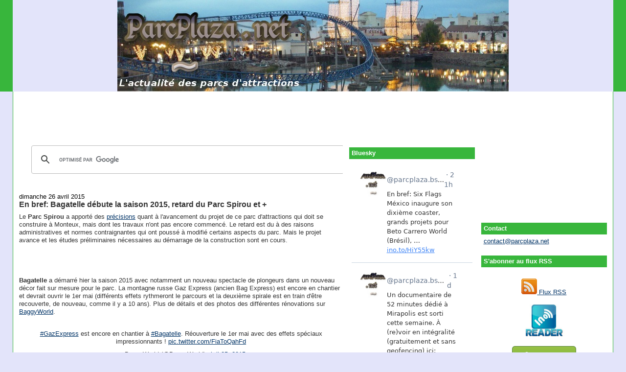

--- FILE ---
content_type: text/html; charset=utf-8
request_url: https://www.google.com/recaptcha/api2/aframe
body_size: 115
content:
<!DOCTYPE HTML><html><head><meta http-equiv="content-type" content="text/html; charset=UTF-8"></head><body><script nonce="W9sQXaYtA5ak_rUFLQE4HA">/** Anti-fraud and anti-abuse applications only. See google.com/recaptcha */ try{var clients={'sodar':'https://pagead2.googlesyndication.com/pagead/sodar?'};window.addEventListener("message",function(a){try{if(a.source===window.parent){var b=JSON.parse(a.data);var c=clients[b['id']];if(c){var d=document.createElement('img');d.src=c+b['params']+'&rc='+(localStorage.getItem("rc::a")?sessionStorage.getItem("rc::b"):"");window.document.body.appendChild(d);sessionStorage.setItem("rc::e",parseInt(sessionStorage.getItem("rc::e")||0)+1);localStorage.setItem("rc::h",'1770088232216');}}}catch(b){}});window.parent.postMessage("_grecaptcha_ready", "*");}catch(b){}</script></body></html>

--- FILE ---
content_type: text/javascript; charset=UTF-8
request_url: http://www.parcplaza.net/feeds/posts/default/-/Terra%20M%C3%ADtica?alt=json-in-script&callback=related_results_labels_thumbs&max-results=6
body_size: 21628
content:
// API callback
related_results_labels_thumbs({"version":"1.0","encoding":"UTF-8","feed":{"xmlns":"http://www.w3.org/2005/Atom","xmlns$openSearch":"http://a9.com/-/spec/opensearchrss/1.0/","xmlns$blogger":"http://schemas.google.com/blogger/2008","xmlns$georss":"http://www.georss.org/georss","xmlns$gd":"http://schemas.google.com/g/2005","xmlns$thr":"http://purl.org/syndication/thread/1.0","id":{"$t":"tag:blogger.com,1999:blog-162278731101482620"},"updated":{"$t":"2026-02-02T17:18:32.846+01:00"},"category":[{"term":"Europe"},{"term":"communiqué"},{"term":"France"},{"term":"Belgique"},{"term":"Efteling"},{"term":"projet"},{"term":"Amérique"},{"term":"Disneyland Paris"},{"term":"Europa Park"},{"term":"Allemagne"},{"term":"USA"},{"term":"Disneyland Resort Paris"},{"term":"Walibi Belgium"},{"term":"Plopsaland"},{"term":"Pays-Bas"},{"term":"Espagne"},{"term":"Port Aventura"},{"term":"Parc Astérix"},{"term":"Bellewaerde"},{"term":"Futuroscope"},{"term":"Bobbejaanland"},{"term":"Asie"},{"term":"Walt Disney Studios"},{"term":"Nigloland"},{"term":"Walygator Parc"},{"term":"Walibi Rhône-Alpes"},{"term":"Parque Warner Madrid"},{"term":"Movie Park Germany"},{"term":"Alton Towers"},{"term":"Royaume-Uni"},{"term":"Universal Orlando"},{"term":"Phantasialand"},{"term":"Plopsa Coo"},{"term":"Pairi Daiza"},{"term":"Italie"},{"term":"Walibi Holland"},{"term":"Plopsa"},{"term":"Canada"},{"term":"Six Flags Magic Mountain"},{"term":"Parque de Atracciones de Madrid"},{"term":"Le Pal"},{"term":"Compagnie des Alpes"},{"term":"Gardaland"},{"term":"Aqualibi"},{"term":"Six Flags"},{"term":"Bagatelle"},{"term":"Holiday Park"},{"term":"Puy du Fou"},{"term":"Six Flags Over Texas"},{"term":"Chine"},{"term":"Plopsaqua"},{"term":"Fraispertuis City"},{"term":"La Ronde"},{"term":"Parques Reunidos"},{"term":"Toverland"},{"term":"Liseberg"},{"term":"Merlin Entertainments"},{"term":"Rulantica"},{"term":"Walt Disney World"},{"term":"Vulcania"},{"term":"Busch Gardens Tampa"},{"term":"Mirabilandia"},{"term":"Océade"},{"term":"Disneyland"},{"term":"Attractiepark Slagharen"},{"term":"Busch Gardens Williamsburg"},{"term":"Six Flags Great Adventure"},{"term":"Terra Mítica"},{"term":"Walibi Sud-Ouest"},{"term":"Center Parcs"},{"term":"Six Flags Fiesta Texas"},{"term":"Cedar Point"},{"term":"Disneyland Resort"},{"term":"Ferrari Land"},{"term":"Mini-Europe"},{"term":"Isla Mágica"},{"term":"Marineland"},{"term":"Plopsa Indoor Hasselt"},{"term":"Shanghai Disneyland"},{"term":"Islands of Adventure"},{"term":"Magic Kingdom"},{"term":"Universal Studios Florida"},{"term":"Thorpe Park"},{"term":"Heide Park"},{"term":"Knott's Berry Farm"},{"term":"Terra Botanica"},{"term":"Cinecittà World"},{"term":"Universal Studios Hollywood"},{"term":"Parc Spirou"},{"term":"Six Flags Over Georgia"},{"term":"Cedar Fair"},{"term":"Dennlys Parc"},{"term":"Tibidabo"},{"term":"SeaWorld Orlando"},{"term":"Six Flags Discovery Kingdom"},{"term":"Hong Kong Disneyland"},{"term":"Kings Dominion"},{"term":"Universal Studios Japan"},{"term":"IAAPA"},{"term":"Tokyo Disney Resort"},{"term":"Carowinds"},{"term":"Disney's Hollywood Studios"},{"term":"Epcot"},{"term":"Energylandia"},{"term":"Legoland Florida"},{"term":"Mer de Sable"},{"term":"Tokyo Disneyland"},{"term":"Rainbow MagicLand"},{"term":"Disney"},{"term":"Japon"},{"term":"SeaWorld Parks and Entertainment"},{"term":"Chessington World of Adventures"},{"term":"Disney California Adventure"},{"term":"Hopi Hari"},{"term":"Récré des 3 Curés"},{"term":"Blackpool Pleasure Beach"},{"term":"Dollywood"},{"term":"SeaWorld San Diego"},{"term":"Lake Compounce"},{"term":"Six Flags Great America"},{"term":"Danemark"},{"term":"Gröna Lund"},{"term":"Six Flags New England"},{"term":"Suède"},{"term":"Kings Island"},{"term":"Parc Saint-Paul"},{"term":"Parc du Petit Prince"},{"term":"Émirats Arabes Unis"},{"term":"Parc du Bocasse"},{"term":"Tokyo DisneySea"},{"term":"Bellewaerde Aquapark"},{"term":"Drayton Manor"},{"term":"SeaWorld San Antonio"},{"term":"Suisse"},{"term":"Warner Bros. Movie World"},{"term":"Bosque Mágico"},{"term":"Parque de Atracciones de Zaragoza"},{"term":"Plopsaqua Hannut-Landen"},{"term":"Six Flags Mexico"},{"term":"Canada's Wonderland"},{"term":"OK Corral"},{"term":"Parc des Combes"},{"term":"walygator Grand Est"},{"term":"Aqualud"},{"term":"Hansa Park"},{"term":"Kennywood"},{"term":"Mexique"},{"term":"Six Flags America"},{"term":"Universal Studios Singapore"},{"term":"parc abandonné"},{"term":"Legoland Windsor"},{"term":"Parc des Naudières"},{"term":"Tripsdrill"},{"term":"Conny-Land"},{"term":"Disney's Animal Kingdom"},{"term":"Océanie"},{"term":"Six Flags St Louis"},{"term":"affluence"},{"term":"Australie"},{"term":"Ferrari World"},{"term":"Legoland California"},{"term":"Magic Park Land"},{"term":"Pologne"},{"term":"Adventure World"},{"term":"Belantis"},{"term":"Brésil"},{"term":"California s Great America"},{"term":"Didiland"},{"term":"Jardin d'Acclimatation"},{"term":"Miragica"},{"term":"Tusenfryd"},{"term":"Walygator Sud-Ouest"},{"term":"Djurs Sommerland"},{"term":"Dreamworld"},{"term":"Festyland"},{"term":"Kingoland"},{"term":"Sea World Australia"},{"term":"Universal"},{"term":"Duinrell"},{"term":"Holiday World"},{"term":"Looping"},{"term":"Movieland"},{"term":"Splashworld"},{"term":"Tivoli Gardens"},{"term":"Boudewijn Seapark"},{"term":"Kentucky Kingdom"},{"term":"Tropical Islands"},{"term":"Villages Nature"},{"term":"Center Parcs Le Bois aux Daims"},{"term":"Dutch Wonderland"},{"term":"Fantasilandia"},{"term":"Parque de la Costa"},{"term":"Singapour"},{"term":"Afrique"},{"term":"Ange Michel"},{"term":"Aquaparc"},{"term":"Bruparck"},{"term":"Legoland Deutschland"},{"term":"Plopsa Indoor Coevorden"},{"term":"Puy du Fou España"},{"term":"Silver Dollar City"},{"term":"Tayto Park"},{"term":"Etnaland"},{"term":"Portugal"},{"term":"Worlds of Fun"},{"term":"insolite"},{"term":"Frontier City"},{"term":"Hersheypark"},{"term":"Ocean Park"},{"term":"Papéa Parc"},{"term":"Tivoli World"},{"term":"Universal Studios Beijing"},{"term":"Walibi"},{"term":"Dorney Park"},{"term":"Elitch Gardens"},{"term":"Sindibad"},{"term":"Wiener Prater"},{"term":"Adventure Island"},{"term":"Bioscope"},{"term":"Magikland"},{"term":"Cobac Parc"},{"term":"Dubai Parks and Resort"},{"term":"Fårup Sommerland"},{"term":"Kolmården"},{"term":"Legoland Malaysia"},{"term":"O'Gliss Park"},{"term":"Parque Nacional del Café"},{"term":"Six Flags México"},{"term":"Sunparks de Haan"},{"term":"ZooParc de Beauval"},{"term":"Aquatica"},{"term":"Avonturenpark Hellendoorn"},{"term":"Beto Carrero World"},{"term":"Darien Lake"},{"term":"Family Park"},{"term":"Fort Fun"},{"term":"Great Wolf Resorts"},{"term":"La Feria de Chapultepec"},{"term":"Legoland Billund"},{"term":"Parc Avenue"},{"term":"Planète Sauvage"},{"term":"Wave Island"},{"term":"concours"},{"term":"Aquashow Park"},{"term":"Bollywood Parks Dubai"},{"term":"Calypso"},{"term":"Edenlandia"},{"term":"Mirabilandia (Brésil)"},{"term":"Siam Park"},{"term":"Skyline Park"},{"term":"Warner Bros. World Abu Dhabi"},{"term":"Aspro Ocio"},{"term":"Corée du Sud"},{"term":"Disney's California Adventure"},{"term":"Dreamland"},{"term":"Flamingo Land"},{"term":"Furuvik"},{"term":"Inde"},{"term":"Nürburgring"},{"term":"Oceana"},{"term":"Village Roadshow"},{"term":"Volcano Bay"},{"term":"Zoomarine Algarve"},{"term":"Adventureland"},{"term":"Coney Island"},{"term":"Freestyle Music Park"},{"term":"Knoebels"},{"term":"Lightwater Valley"},{"term":"Linnanmäki"},{"term":"Malaisie"},{"term":"Motiongate Dubai"},{"term":"Norvège"},{"term":"Six Flags Kentucky Kingdom"},{"term":"Six Flags New Orleans"},{"term":"Speed Water Park"},{"term":"The Great Escape"},{"term":"Tikibad"},{"term":"Winnoland"},{"term":"Zamperla"},{"term":"Adlabs Imagica"},{"term":"Center Parcs Forêt de Chambaran"},{"term":"Costa Caribe"},{"term":"Fami Parc"},{"term":"Legoland Japan"},{"term":"Michael Jackson"},{"term":"Mt Olympus"},{"term":"Oakwood"},{"term":"Parc Paradisio"},{"term":"Plopsa Station Antwerp"},{"term":"Sendaviva"},{"term":"Sochi Park"},{"term":"Spyland"},{"term":"Särkänniemi"},{"term":"Terra Encantada"},{"term":"Tivoli Friheden"},{"term":"Valleyfair"},{"term":"Yas Waterworld Abu Dhabi"},{"term":"Alabama Adventure"},{"term":"Aqualand Agen"},{"term":"Aqualand Fréjus"},{"term":"Aqualand St Cyr sur Mer"},{"term":"Autriche"},{"term":"Bal Parc"},{"term":"Blizzard Beach"},{"term":"BoldMove Nation"},{"term":"Bracalândia"},{"term":"Camden Park"},{"term":"Center Parcs De Vossemeren"},{"term":"Disney Adventure World"},{"term":"Fantasiana"},{"term":"Faunia"},{"term":"Freizeit-Land Geiselwind"},{"term":"Gold Reef City"},{"term":"Icon Park"},{"term":"Indiana Beach"},{"term":"Intamin"},{"term":"Legoland New York"},{"term":"Paramount Park Spain"},{"term":"Paultons Park"},{"term":"Russie"},{"term":"Six Flags Dubai"},{"term":"Turquie"},{"term":"Typhoon Lagoon"},{"term":"Universal Epic Universe"},{"term":"Zoomarine Roma"},{"term":"Akoatys"},{"term":"Animaparc"},{"term":"Aqua Mexicana"},{"term":"Aqualand"},{"term":"Aqualand Cap d'Agde"},{"term":"Aqualandia (Espagne)"},{"term":"Aztlán"},{"term":"Babyland"},{"term":"Center Parcs De Haan"},{"term":"CentrO Park"},{"term":"Europark"},{"term":"Finlande"},{"term":"Fuji-Q Highland"},{"term":"Herschend Family Entertainment"},{"term":"La Mer de Sable"},{"term":"Le Fleury"},{"term":"Legoland Dubai"},{"term":"London Paramount"},{"term":"Lost Island"},{"term":"MagicLand"},{"term":"Maroc"},{"term":"Mundomar"},{"term":"Pierre et Vacances"},{"term":"S and S"},{"term":"SNELAC"},{"term":"SeaWorld Abu Dhabi"},{"term":"Silverwood"},{"term":"Six Flags Qiddiya"},{"term":"Skara Sommarland"},{"term":"Universal's Epic Universe"},{"term":"Village Valcartier"},{"term":"Walibi Aquitaine"},{"term":"Wet 'n' Wild Sydney"},{"term":"Wonderla"},{"term":"Zoo Antwerpen"},{"term":"Alfa Park"},{"term":"Alterface"},{"term":"Apex"},{"term":"Aqualand St Cyprien"},{"term":"Aquashow Indoor Park"},{"term":"Blackstone"},{"term":"BonBon-Land"},{"term":"Breizh Land Parc"},{"term":"CNL Lifestyle"},{"term":"Center Parcs Lac d'Ailette"},{"term":"Center Parcs Les Trois Forêts"},{"term":"Chili"},{"term":"Cirque du Soleil"},{"term":"Cypress Gardens"},{"term":"Eifelpark"},{"term":"Happy Valley Shanghai"},{"term":"Hurricane Harbor Oaxtepec"},{"term":"La Coccinelle"},{"term":"Lagoon"},{"term":"Mack Rides"},{"term":"Mont Mosan"},{"term":"Mundo Aventura"},{"term":"Mundo Petapa"},{"term":"Nagashima Spaland"},{"term":"Parque Warner Beach"},{"term":"Peppa Pig Theme Park"},{"term":"Plopsaqua Mechelen"},{"term":"Ratanga Junction"},{"term":"Schlitterbahn Kansas City"},{"term":"Skyplex"},{"term":"Spreepark"},{"term":"Thermas dos Laranjais"},{"term":"Touroparc"},{"term":"Vekoma"},{"term":"Walibi World"},{"term":"Warner Beach"},{"term":"Acquaworld"},{"term":"Ankapark"},{"term":"Aqualand Bassin d'Arcachon"},{"term":"Aqualandia (Italie)"},{"term":"Aquasplash"},{"term":"Arabie Saoudite"},{"term":"Argentine"},{"term":"Bayern Park"},{"term":"Canevaworld"},{"term":"Carthage Land Berges du Lac Tunis"},{"term":"Center Parcs Ardenne"},{"term":"Center Parcs De Kempervennen"},{"term":"Center Parcs Erperheide"},{"term":"Center Parcs Les Hauts de Bruyères"},{"term":"Comics Station Antwerp"},{"term":"Croatie"},{"term":"Everland"},{"term":"Fantasy Island"},{"term":"France Miniature"},{"term":"Freizeitpark Plohn"},{"term":"Fun Spot"},{"term":"Heroic Land"},{"term":"Holiday Park Kownaty"},{"term":"Hossoland"},{"term":"Indonésie"},{"term":"Legoland Belgium"},{"term":"Legoland Shanghai"},{"term":"London Dungeon"},{"term":"Loro Parque"},{"term":"Majaland Kownaty"},{"term":"Maurer Söhne"},{"term":"Monde Sauvage"},{"term":"Park of Poland"},{"term":"Planckendael"},{"term":"Playcenter"},{"term":"Plopsaland Deutschland"},{"term":"Roumanie"},{"term":"Salitre Mágico"},{"term":"Selva Mágica"},{"term":"Sommerland Syd"},{"term":"Spirouland"},{"term":"Terra Natura"},{"term":"Twentieth Century Fox World"},{"term":"Vialand"},{"term":"Wet'n'Wild Orlando"},{"term":"Wild Rivers"},{"term":"Wildlands Adventure Zoo Emmen"},{"term":"Xetulul"},{"term":"Zoo-Aquarium de Madrid"},{"term":"Adventure World Warsaw"},{"term":"Afrique du Sud"},{"term":"Aqualand Sainte Maxime"},{"term":"Aquascope"},{"term":"Attractiepark Rotterdam"},{"term":"Bakken"},{"term":"Beekse Bergen"},{"term":"BillyBird"},{"term":"Busch Entertainment"},{"term":"Camelot Theme Park"},{"term":"Canadas Wonderland"},{"term":"Captain Jack"},{"term":"Cavallino Matto"},{"term":"Center Parcs Les Bois Francs"},{"term":"Center Parcs Park Zandvoort"},{"term":"Center Parcs am Bostalsee"},{"term":"Colombie"},{"term":"Conneaut Lake"},{"term":"Diggerland"},{"term":"Dinópolis"},{"term":"DippieDoe"},{"term":"Dolphin Discovery"},{"term":"Earth Explorer"},{"term":"Genting SkyWorlds"},{"term":"Glenwood Caverns Adventure Park"},{"term":"Grand Texas"},{"term":"Hongrie"},{"term":"IMG Worlds of Adventure"},{"term":"Idlewild"},{"term":"Irak"},{"term":"Iran"},{"term":"Jacquou Parc"},{"term":"Le Vele"},{"term":"Lotte World"},{"term":"Luna Park Sydney"},{"term":"M\u0026Ds Scotland's Theme Park"},{"term":"Magic World"},{"term":"Majaland Warsaw"},{"term":"Miami Seaquarium"},{"term":"Michigan's Adventure"},{"term":"Mimiland Park"},{"term":"Mirabeach"},{"term":"Olmense Zoo"},{"term":"PARC Management"},{"term":"Parc Plaza"},{"term":"Parque Diversiones"},{"term":"Parque de Diversiones"},{"term":"Pleasure Island"},{"term":"Plopsaland Belgium"},{"term":"Raging Waters Sacramento"},{"term":"Schlitterbahn New Braunfels"},{"term":"Sesame Place"},{"term":"Sunparks Kempense Meren"},{"term":"Therme Erding"},{"term":"Tokyo Dome City"},{"term":"Trans Studio"},{"term":"Tunisie"},{"term":"Ty Bamboo"},{"term":"Wanda"},{"term":"West Midlands Safari Park"},{"term":"Wet'n Wild São Paulo"},{"term":"Wet'n'Wild Las Vegas"},{"term":"Wonder Island"},{"term":"Wonderland Eurasia"},{"term":"Yumble"},{"term":"ZDT Amusement Park"},{"term":"Adventure World (Pays-Bas)"},{"term":"Adventuredome"},{"term":"Amarante"},{"term":"Antibes Land"},{"term":"AquaMagis"},{"term":"Aquacolors"},{"term":"Aqualand Algarve"},{"term":"Aqualand Costa Adeje"},{"term":"Aqualand Maspalomas"},{"term":"Aquanor"},{"term":"Aquópolis Cullera"},{"term":"Aquópolis San Fernando de Henares"},{"term":"Aqwaland"},{"term":"Aviflora"},{"term":"B and M"},{"term":"Badoca Safari Park"},{"term":"Beach Park"},{"term":"Bernaqua"},{"term":"Bluegrass Boardwalk"},{"term":"Bommelwereld"},{"term":"Bora Parc"},{"term":"Cacau Park"},{"term":"Caribe Bay"},{"term":"Carthage Land-Yasmine Hammamet"},{"term":"Cartoon Network Amazone"},{"term":"Castle Park"},{"term":"Center Parcs De Eemhof"},{"term":"Center Parcs Het Heijderbos"},{"term":"Center Parcs Landes de Gascogne"},{"term":"Center Parcs Limburgse Peel"},{"term":"Center Parcs Park Allgäu"},{"term":"Center Parcs Sherwood Forest"},{"term":"Chimelong"},{"term":"Cigoland"},{"term":"Clementon Park"},{"term":"Cliff's Amusement PArk"},{"term":"Corée du Nord"},{"term":"Cotaland"},{"term":"Cowabunga Bay Las Vegas"},{"term":"DelGrosso"},{"term":"Discovery Cove"},{"term":"Discovery Island"},{"term":"Dolfinarium Harderwijk"},{"term":"Drievliet"},{"term":"El Dorado"},{"term":"EuropaCity"},{"term":"Filmpark Babelsberg"},{"term":"Fuji-Q Land"},{"term":"Gardaland Waterpark"},{"term":"Guatemala"},{"term":"Hafema"},{"term":"Happy Valley Tianjin"},{"term":"Happy Valley Wuhan"},{"term":"Holiday World Maspalomas"},{"term":"Holly Park"},{"term":"Hopkins Rides"},{"term":"Hot Go"},{"term":"Huis ten Bosch"},{"term":"Hunderfossen"},{"term":"Hurricane Harbor Texas"},{"term":"Irtra"},{"term":"Jaderpark"},{"term":"Jin Jiang"},{"term":"Jordanie"},{"term":"Karolinelund"},{"term":"Kataplum"},{"term":"Kishkinta"},{"term":"Lago"},{"term":"Legendia"},{"term":"Legoland Korea"},{"term":"Legoland Nagoya"},{"term":"Les Géants de la Musique"},{"term":"Lewa World"},{"term":"London Eye"},{"term":"Luneur"},{"term":"Madurodam"},{"term":"Magic Land"},{"term":"Mandoria"},{"term":"Mayaland"},{"term":"Mini-Châteaux"},{"term":"Mirnovec Fun Park"},{"term":"Motiongate"},{"term":"Nickelodeon Universe New Orleans"},{"term":"Nigeria"},{"term":"Nouvelle Zélande"},{"term":"Ocean Kingdom"},{"term":"Parks and Resorts"},{"term":"Parque España"},{"term":"Playland"},{"term":"Pleasurewood Hills"},{"term":"Plopsaqua Haßloch"},{"term":"PowerLand"},{"term":"Premier Attractions Management"},{"term":"Quassy Amusement Park"},{"term":"RMC"},{"term":"Raging Waters"},{"term":"Real Madrid World"},{"term":"Sally Corp"},{"term":"Santa Cruz Beach Boardwalk"},{"term":"Schlitterbahn Galveston"},{"term":"Sinbad Land"},{"term":"Six Flags Haiyan"},{"term":"Splash Canyon Waterpark"},{"term":"Suntago"},{"term":"Taïwan"},{"term":"Tchéquie"},{"term":"Thaïlande"},{"term":"Ticiland"},{"term":"Triotech"},{"term":"Universal Studios Great Britain"},{"term":"Universal Studios Korea"},{"term":"Ventura Park"},{"term":"Vidámpark"},{"term":"Village Vacances Valcartier"},{"term":"Wanda Xishuangbanna"},{"term":"Water World"},{"term":"Waterworld"},{"term":"Weltvogelpark Walsrode"},{"term":"Western-City"},{"term":"Wet 'n' Wild Water World"},{"term":"Wet'n'Wild Splashtown"},{"term":"White Water Bay"},{"term":"WhiteWater"},{"term":"Wonderland"},{"term":"World Joyland"},{"term":"Xocomil"},{"term":"réductions"},{"term":"AEPA"},{"term":"AcquaPark Egnazia"},{"term":"Acquajoss"},{"term":"Acquamania"},{"term":"Action Park"},{"term":"Acualago"},{"term":"Adventure City"},{"term":"Adventure World Abu Dhabi"},{"term":"Afganisthan"},{"term":"Agadirland"},{"term":"Agroventures"},{"term":"Al Zawra’a Dream Park"},{"term":"Allou Fun Park"},{"term":"Alpamare"},{"term":"Amazon Falls"},{"term":"American Dream Miami"},{"term":"American Heartland"},{"term":"Amêrique"},{"term":"Antibesland"},{"term":"Aqua Ardèche"},{"term":"Aqua Badajoz"},{"term":"Aqua Natura"},{"term":"Aqua Parc Bleu Ciel"},{"term":"Aqua Tarin"},{"term":"AquaFelix"},{"term":"Aquabasilea"},{"term":"Aquabrava"},{"term":"Aquafan"},{"term":"Aqualand El Arenal"},{"term":"Aqualand Magaluf"},{"term":"Aqualand Tunisie"},{"term":"Aqualiday"},{"term":"Aquamagica"},{"term":"Aquaola"},{"term":"Aquapolis"},{"term":"Aquarama"},{"term":"Aquariaz"},{"term":"Aquario"},{"term":"Aquarium Mar del Plata"},{"term":"Aquarium de Bruxelles"},{"term":"Aquasol"},{"term":"Aquatopia"},{"term":"Aquaventura Park"},{"term":"Aquaventure Atlantis the Palm"},{"term":"Aquopolis"},{"term":"Aquàtic Paradìs"},{"term":"Aquópolis Sevilla"},{"term":"Artis"},{"term":"Asgard Vikingland"},{"term":"Australian Legendary World"},{"term":"Avalonys"},{"term":"Aventura Park"},{"term":"BON Luxury Theme Park"},{"term":"Badeparadies Schwarzwald"},{"term":"Beech Bend"},{"term":"Bhrikuti Mandap"},{"term":"Bioparc Valencia"},{"term":"Blackpool Central Pier"},{"term":"Bosnie Herzégovine"},{"term":"Brainspark"},{"term":"Caribe Aventura"},{"term":"Carnival Mardi Gras"},{"term":"Celebration City"},{"term":"Center Parcs De Huttenheugte"},{"term":"Center Parcs Elveden Forest"},{"term":"Center Parcs Het Meerdal"},{"term":"Center Parcs Les Ardennes"},{"term":"Center Parcs Les Landes de Gascogne"},{"term":"Center Parcs Longford Forest"},{"term":"Center Parcs Longleat Forest"},{"term":"Center Parcs Lot-et-Garonne"},{"term":"Center Parcs Park Eifel"},{"term":"Center Parcs Park Hochsauerland"},{"term":"Center Parcs Woburn Forest"},{"term":"Centre aquatique de Champ-Fleuri"},{"term":"Century Amusement Park"},{"term":"Chongqing Fengdu Zarva Park"},{"term":"Chongqing Sunac Land"},{"term":"Chongqing Sunac Water Park"},{"term":"Cici Aquapark"},{"term":"Cobra Kingdom"},{"term":"Coco Park"},{"term":"Cocodrilos Park"},{"term":"Columbia Pictures Aquaverse"},{"term":"Corsicana Water and Adventure Park"},{"term":"Costa Rica"},{"term":"Cowabunga Bay"},{"term":"Crealy Great Adventure Park"},{"term":"Crystal Palace"},{"term":"Daftö Resort"},{"term":"Danialand"},{"term":"Daytona Beach’s Boardwalk"},{"term":"Delta Leisure Resorts"},{"term":"Denos Wonder Wheel"},{"term":"Dinosaur Park"},{"term":"Dinosaur Planet Park"},{"term":"Disney Abu Dhabi"},{"term":"Dixie"},{"term":"Donaubad"},{"term":"Dream Island"},{"term":"Dream Park"},{"term":"DreamScape Texas"},{"term":"DreamVision Soundscape"},{"term":"Drusillas Park"},{"term":"Dubai Adventure Studios"},{"term":"Dubai Safari"},{"term":"EDA Park"},{"term":"EarthQuest Adventures"},{"term":"Egypte"},{"term":"Emerald Park"},{"term":"Enchanted Parks"},{"term":"Epic Waters"},{"term":"EsselWorld"},{"term":"Eueope"},{"term":"Euro Park"},{"term":"Europabad"},{"term":"Evergrande"},{"term":"Expoland"},{"term":"Familienland"},{"term":"Family Kingdom Amusement Park"},{"term":"Familypark Neusiedlersee"},{"term":"Fanta Wild Zhengzhou"},{"term":"Fantawild"},{"term":"Fantawild Jiayuguan"},{"term":"Feira Popular"},{"term":"Felicilandia"},{"term":"Festival Tennessee"},{"term":"Fiabilandia"},{"term":"Formosan Aboriginal Culture Village"},{"term":"Fränkische Wunderland"},{"term":"Fun Spot America Atlanta"},{"term":"Futuroscope Wuhan"},{"term":"Fééryland"},{"term":"Galaxyland"},{"term":"Geauga Lake"},{"term":"Gerstlauer"},{"term":"Ghibli Park"},{"term":"Gillian's Wonderland Pier"},{"term":"Golden Age"},{"term":"Gorky Park"},{"term":"Guadalpark"},{"term":"Guangang Ecological Amusement Park"},{"term":"Gulliver’s World Warrington"},{"term":"Ha Long Ocean Park"},{"term":"Hangzhou Paradise"},{"term":"Happy Valley Beijing"},{"term":"Happy Valley Shenzhen"},{"term":"Happyland"},{"term":"Harbin Cultural Park"},{"term":"Harborland"},{"term":"Hawaiian Falls Pflugerville"},{"term":"Hoffman’s Playland"},{"term":"Hot Park"},{"term":"Houba World"},{"term":"Hurricane Harbor Los Ángeles"},{"term":"Hurricane Harbor Splashtown"},{"term":"Hydromania"},{"term":"IMG Worlds of Legends"},{"term":"Ice Land"},{"term":"Imagiland"},{"term":"Incheon Robot Land"},{"term":"International Park"},{"term":"Irlande"},{"term":"Israël"},{"term":"Istiklol"},{"term":"Istralandia"},{"term":"Italia in Miniatura"},{"term":"Janfusun Fancy World"},{"term":"Jinling Happy World"},{"term":"Jora Vision"},{"term":"Joypolis"},{"term":"Julianatoren"},{"term":"Kabul Water Park"},{"term":"Kalambu Hot Springs Water Park"},{"term":"Kalkar"},{"term":"Karls Erlebnis-Dorf"},{"term":"Keansburg Amusement Park"},{"term":"Kenjeran Park"},{"term":"Kijima Kogen"},{"term":"Klotten"},{"term":"Knight Valley"},{"term":"Knott's Soak City Palm Springs"},{"term":"Kongeparken"},{"term":"Kortrijk Weide"},{"term":"Kuweit Entertainment City"},{"term":"La Ferme aux Crocodiles"},{"term":"La República de los Niños"},{"term":"Labyrinthe Aventure"},{"term":"Lago Kortijk Weide"},{"term":"Lake City Amusement Park"},{"term":"Lalandia Billund"},{"term":"Lalandia Søndervig"},{"term":"Land of Legends"},{"term":"Lego Discovery Center Brussels"},{"term":"Legoland Benelux"},{"term":"Legoland Discovery Centre Brussels"},{"term":"Legoland Discovery Centre Texas"},{"term":"Legoland Shenzhen"},{"term":"Legoland Sichuan"},{"term":"Leheledu"},{"term":"Leofoo Village"},{"term":"Lightwhater Valley"},{"term":"Liquid Planet"},{"term":"Los Delfines Park"},{"term":"Lost Lagoon"},{"term":"Lotte World Adventure Busan"},{"term":"Loudoun Castle"},{"term":"Lud'O Parc"},{"term":"Luna Park"},{"term":"Luna Water Eilat"},{"term":"Lunaparkta"},{"term":"M and Ds Scotland's Theme Park"},{"term":"MGM Hollywood Way"},{"term":"Magic Waters Waterpark"},{"term":"MagicSplash"},{"term":"Majaland Gdańsk"},{"term":"Majaland Praha"},{"term":"Majaland Varsovie"},{"term":"Marina Park"},{"term":"Marineland Florida"},{"term":"Marineland Mallorca"},{"term":"Martin's Fantasy Island"},{"term":"Mattel Adventure Park"},{"term":"Mediapolis"},{"term":"Meli Park"},{"term":"Meryal Waterpark"},{"term":"Miami Wilds"},{"term":"Miniaturium Park"},{"term":"Minitalia Leolandia"},{"term":"Miramar"},{"term":"Mirnovec Park"},{"term":"Mississippi Sound"},{"term":"Moana"},{"term":"Molenheide"},{"term":"Monkey Kingdom"},{"term":"Mont Cascades"},{"term":"Monte Igeldo"},{"term":"Movie Animation Park Studios"},{"term":"Munsu"},{"term":"Mystery Park"},{"term":"Méga Parc"},{"term":"NBC Universal"},{"term":"Nashville Shores"},{"term":"Nasu Highland Park"},{"term":"Nature Wonder World"},{"term":"Neverland"},{"term":"Nicolandia"},{"term":"Noah's Ark"},{"term":"Nova Italia"},{"term":"O'Fun Park"},{"term":"OWA"},{"term":"Oaks Park"},{"term":"Ocean Breeze Waterpark"},{"term":"Ocean World"},{"term":"Oceanogràfic"},{"term":"Oman"},{"term":"Ondaland"},{"term":"Orlando Thrill Park"},{"term":"Outback Splash"},{"term":"Pacific Park"},{"term":"Pakawi Park"},{"term":"Palm Beach"},{"term":"Panorama Park"},{"term":"Paramount Movie Park"},{"term":"Paramount Park Kunming"},{"term":"Parc Safari"},{"term":"Parc de la Vallée"},{"term":"ParcPlaza.net"},{"term":"Pareo Park"},{"term":"Park Russia"},{"term":"Park Tivoli"},{"term":"Parko Paliatso Luna Park"},{"term":"Parque de la Ciudad"},{"term":"Playland's Castaway Cove"},{"term":"Plopsa Family Indoor Park"},{"term":"Plopsaland Ardennes"},{"term":"Plopsaqua Boussu"},{"term":"Poema del Mar"},{"term":"Porto Park"},{"term":"Poseidon Ocean Kingdom"},{"term":"Premier Rides"},{"term":"Puy du Fou Brasil"},{"term":"Pérou"},{"term":"Qatar"},{"term":"Queens Land"},{"term":"Raging Waters Los Ángeles"},{"term":"Raging Waters San José"},{"term":"Ramayana Water Park"},{"term":"Ravensburger Spieleland"},{"term":"Return to Aztlán"},{"term":"River Country"},{"term":"Roma Vetus"},{"term":"Royal Marine Aquapark"},{"term":"Ruhpolding"},{"term":"S\u0026S Sansei"},{"term":"Safari de Peaugres"},{"term":"Safariland Stukenbrock"},{"term":"Sagunto Century Amusement Park Project"},{"term":"Sainte-Croix"},{"term":"Salvador"},{"term":"Sandcastle"},{"term":"Sandcastle Waterpark"},{"term":"Sandy Lake Amusement Park"},{"term":"Saraya Aqaba"},{"term":"Scuttles Island"},{"term":"Sea World China"},{"term":"Seibuen"},{"term":"Selwo Aventura"},{"term":"Serengeti Park"},{"term":"Sesame Place San Diego"},{"term":"Sevland"},{"term":"Shahre Ghese"},{"term":"Siam Park City"},{"term":"Six Flags AstroWorld"},{"term":"Six Flags Chongqing"},{"term":"Six Flags Dubailand"},{"term":"Six Flags Nigeria"},{"term":"Six Flags Zhejiang"},{"term":"Slide \u0026 Splash"},{"term":"Slovaquie"},{"term":"Soquet"},{"term":"Space Park Bremen"},{"term":"Space World"},{"term":"Sportoase"},{"term":"Sportoase Duinenwater"},{"term":"Sprookjesbos"},{"term":"StarParks"},{"term":"Story Land"},{"term":"Sunac Land Chengdu"},{"term":"Sunset Park"},{"term":"Surf City"},{"term":"Suzuka Circuit"},{"term":"Syrie"},{"term":"Tai'an FantaWild Adventure"},{"term":"Taîwan"},{"term":"Terra Park"},{"term":"Terre de Vikings"},{"term":"The Rig"},{"term":"The Wave Resort"},{"term":"Thomas Land"},{"term":"Total Immersion"},{"term":"Trampoline"},{"term":"Twentieth Century Fox World Dubai"},{"term":"Twinlakes Park"},{"term":"Tykkimäki"},{"term":"Typhoon Texas"},{"term":"Ukraine"},{"term":"Universal Kids Resort"},{"term":"Vakantiepark De Krim"},{"term":"Van Egdom"},{"term":"Venezuela"},{"term":"Vietnam"},{"term":"Visions of China"},{"term":"Vulcano"},{"term":"Vulqano Park"},{"term":"Waldameer"},{"term":"Wanda Hefei"},{"term":"Wanda Movie Park"},{"term":"Wanda Xishuangbanna International Resort"},{"term":"Water Country USA"},{"term":"Water Cube"},{"term":"Water Kingdom"},{"term":"Wet'n'Wild Phoenix"},{"term":"Wet’n Wild Emerald Pointe"},{"term":"White Water"},{"term":"Wiegand"},{"term":"Wild Adventures"},{"term":"Wild Waves"},{"term":"Window of the World"},{"term":"WitchWorld"},{"term":"Wonder World Aprilia"},{"term":"Wonderla Amusement Park Chennai"},{"term":"Wonderla Chennai"},{"term":"Wonderla Hyderabad"},{"term":"Wonderla Kochi"},{"term":"Wuhu Fanta Dream Kingdom"},{"term":"Wuhu FantaWild Adventure"},{"term":"Yancheng Happy Valley"},{"term":"Yinji Xinmi Waterpark"},{"term":"Yomiuriland"},{"term":"Yulongshuiyun"},{"term":"Zhengzhou Yinji Kaifeng Waterpark"},{"term":"Zobori Élménypark"},{"term":"Zoo Miami"},{"term":"Zoo de Granby"},{"term":"Zoo de Vincennes"},{"term":"Zoo de la Flèche"},{"term":"aquópolis Costa Daurada"},{"term":"belgi"},{"term":"fteling"},{"term":"Équateur"}],"title":{"type":"text","$t":"ParcPlaza.net"},"subtitle":{"type":"html","$t":"Actualité des parcs d'attractions"},"link":[{"rel":"http://schemas.google.com/g/2005#feed","type":"application/atom+xml","href":"http:\/\/www.parcplaza.net\/feeds\/posts\/default"},{"rel":"self","type":"application/atom+xml","href":"http:\/\/www.blogger.com\/feeds\/162278731101482620\/posts\/default\/-\/Terra+M%C3%ADtica?alt=json-in-script\u0026max-results=6"},{"rel":"alternate","type":"text/html","href":"http:\/\/www.parcplaza.net\/search\/label\/Terra%20M%C3%ADtica"},{"rel":"hub","href":"http://pubsubhubbub.appspot.com/"},{"rel":"next","type":"application/atom+xml","href":"http:\/\/www.blogger.com\/feeds\/162278731101482620\/posts\/default\/-\/Terra+M%C3%ADtica\/-\/Terra+M%C3%ADtica?alt=json-in-script\u0026start-index=7\u0026max-results=6"}],"author":[{"name":{"$t":"Unknown"},"email":{"$t":"noreply@blogger.com"},"gd$image":{"rel":"http://schemas.google.com/g/2005#thumbnail","width":"16","height":"16","src":"https:\/\/img1.blogblog.com\/img\/b16-rounded.gif"}}],"generator":{"version":"7.00","uri":"http://www.blogger.com","$t":"Blogger"},"openSearch$totalResults":{"$t":"63"},"openSearch$startIndex":{"$t":"1"},"openSearch$itemsPerPage":{"$t":"6"},"entry":[{"id":{"$t":"tag:blogger.com,1999:blog-162278731101482620.post-4480286860461655103"},"published":{"$t":"2025-05-11T01:21:00.001+02:00"},"updated":{"$t":"2025-05-11T10:59:33.306+02:00"},"category":[{"scheme":"http://www.blogger.com/atom/ns#","term":"Cedar Point"},{"scheme":"http://www.blogger.com/atom/ns#","term":"Dutch Wonderland"},{"scheme":"http://www.blogger.com/atom/ns#","term":"Terra Mítica"},{"scheme":"http://www.blogger.com/atom/ns#","term":"Universal Studios Japan"},{"scheme":"http://www.blogger.com/atom/ns#","term":"Zoomarine Algarve"}],"title":{"type":"text","$t":"En bref: projet d'expansion à Zoomarine Algarve, l'hôtel de Terra Mítica change, Universal Studios Japan gagne l'Applause Award 2025, …"},"content":{"type":"html","$t":"\nGrand Luxor, l'hôtel de \u003Cb\u003ETerra Mítica\u003C\/b\u003E, a \u003Ca href=\"https:\/\/valenciaplaza.com\/valenciaplaza\/empresas1\/marriott-llega-a-benidorm-con-la-gestion-de-las-villas-y-el-hotel-grand-luxor-de-terra-mitica\"\u003Echangé\u003C\/a\u003E de nom et d'opérateur (mais pas de propriétaire). C'est maintenant Mariott qui gère cet hôtel et son nouveau nom est \u003Ca href=\"https:\/\/www.marriott.com\/es\/hotels\/alcfp-four-points-costa-blanca\/overview\/\"\u003EFour Points Costa Blanca\u003C\/a\u003E, comme l'annonce un communiqué daté du mardi 6 mai. L'hôtel a 300 chambres et 102 villas. Il maintient l'esprit familial de l'ancien Grand Luxor Hotel. Il inclut l'accès préférentiel aux parcs Terra Mítica et Mundomar (l'accès à Aqualandia n'est plus compris) mais il se convertit aussi en une option préférentielle pour le client corporatif. L'incorporation de cette marque internationale a été accompagnée de la renovation des installations pour s'adapter aux standards de qualité du groupe Marriot\".\u003Ca name='more'\u003E\u003C\/a\u003E\n\u003Cbr\u003E\u003Cbr\u003E\nLe parc américain \u003Cb\u003ECedar Point\u003C\/b\u003E a finalement ouvert ce qui devait être sa grande nouveauté 2024. Top Thrill 2, qui est une version modifiée (par Zamperla) de la montagne russe Top Thrill Dragster (initialement construite par Intamin) n'avait ouvert qu'environ une semaine en 2024 puis avait dû rester fermée suite à des problèmes techniques décelés. Les problèmes semblent avoir été résolus, puisque en ce début de saison 2025, l'attraction a ouvert et semble maintenant fonctionner correctement.\n\u003Cbr\u003E\u003Cbr\u003E\n\u003Ccenter\u003E\u003Ciframe width=\"480\" height=\"270\" src=\"https:\/\/youtube.com\/embed\/9v-INwOWM6A?si=Y6eL54PkTKti_Onz\" frameborder=\"0\"\u003E\u003C\/iframe\u003E\u003C\/center\u003E\n\u003Cbr\u003E\u003Cbr\u003E\n\u003Cb\u003EZoomarine Algarve\u003C\/b\u003E a de grands projets pour les prochaines années. Le parc d'attractions, animalier et aquatique portugais prévoit, en effet, de s'agrandir et de construire un hôtel, comme on peut le lire dans la \u003Ca href=\"https:\/\/jornaleconomico.sapo.pt\/noticias\/zoomarine-estuda-construcao-de-hotel-e-expansao-do-parque-tematico\/\"\u003Epresse portugaise\u003C\/a\u003E. La première étape du plan d'expansion est prévue en 2028, elle inclut la construction d'un hôtel et d'un second parc à thème sur une zone de 14 hectares, pour un investissement de 15 millions d'euros.\n\n\n\u003Cbr\u003E\u003Cbr\u003E\nLe parc d'attractions américain \u003Cb\u003EDutch Wonderland\u003C\/b\u003E est resté \u003Ca href=\"https:\/\/www.facebook.com\/627769942720460\/posts\/1079170630913720\"\u003Efermé\u003C\/a\u003E le dimanche 4 mai pour motifs météorologiques.\n\u003Cbr\u003E\u003Cbr\u003E\nPar ailleurs, \u003Cb\u003EUniversal Studios Japan\u003C\/b\u003E a obtenu une distinction réputée il y a quelques jours. Le parc à thème japonais a reçu l'\u003Ca href=\"https:\/\/www.liseberg.se\/om-liseberg\/applause-awards\/\"\u003EApplause\u003C\/a\u003E \u003Ca href=\"https:\/\/iaapa.org\/about\/awards\/applause-award\"\u003EAward\u003C\/a\u003E \u003Ca href=\"https:\/\/www.usj.co.jp\/company\/company_e\/news\/2025\/0501\/index.html\"\u003E2025\u003C\/a\u003E. L'Applause Award, présenté par Liseberg, est le prix le plus ancien (créé en 1980) et prestigieux dans l'industrie des parcs à thème. Il était octroyé tous les 2 ans, mais depuis 2024 c'est devenu annuel.\n\n"},"link":[{"rel":"edit","type":"application/atom+xml","href":"http:\/\/www.blogger.com\/feeds\/162278731101482620\/posts\/default\/4480286860461655103"},{"rel":"self","type":"application/atom+xml","href":"http:\/\/www.blogger.com\/feeds\/162278731101482620\/posts\/default\/4480286860461655103"},{"rel":"alternate","type":"text/html","href":"http:\/\/www.parcplaza.net\/2025\/05\/en-bref-projet-dexpansion-zoomarine.html","title":"En bref: projet d'expansion à Zoomarine Algarve, l'hôtel de Terra Mítica change, Universal Studios Japan gagne l'Applause Award 2025, …"}],"author":[{"name":{"$t":"Unknown"},"email":{"$t":"noreply@blogger.com"},"gd$image":{"rel":"http://schemas.google.com/g/2005#thumbnail","width":"16","height":"16","src":"https:\/\/img1.blogblog.com\/img\/b16-rounded.gif"}}],"media$thumbnail":{"xmlns$media":"http://search.yahoo.com/mrss/","url":"https:\/\/img.youtube.com\/vi\/9v-INwOWM6A\/default.jpg","height":"72","width":"72"}},{"id":{"$t":"tag:blogger.com,1999:blog-162278731101482620.post-5803118435137263409"},"published":{"$t":"2025-01-21T22:04:00.000+01:00"},"updated":{"$t":"2025-01-21T22:04:55.496+01:00"},"category":[{"scheme":"http://www.blogger.com/atom/ns#","term":"Aqualandia (Espagne)"},{"scheme":"http://www.blogger.com/atom/ns#","term":"Espagne"},{"scheme":"http://www.blogger.com/atom/ns#","term":"Europe"},{"scheme":"http://www.blogger.com/atom/ns#","term":"Terra Mítica"}],"title":{"type":"text","$t":"25ème aniversaire de Terra Mítica et 40ème d'Aqualandia: nouveautés aquatiques et retour de Barberousse"},"content":{"type":"html","$t":"Dans un \u003Ca href=\"https:\/\/www.parqueplaza.net\/2025\/01\/25-aniversario-de-terra-mitica-y-40.html\"\u003Ecommuniqué\u003C\/a\u003E publié aujourd'hui, les parcs de Benidorm (est de l'Espagne) \u003Ca href=\"https:\/\/www.terramiticapark.com\"\u003ETerra Mítica\u003C\/a\u003E et \u003Ca href=\"https:\/\/www.aqualandia.net\"\u003EAqualandia\u003C\/a\u003E ont annoncé leurs nouveautés pour ce qui sera une saison anniversaire. Le parc à thème Terra Mítica fête ses 25 ans en 2025, tandis que le parc aquatique Aqualandia célèbre ses 40 ans cette année. Ces 2 parcs (ainsi que Mundomar) appartiennent à la même société depuis 2012, quand Terra Mítica a été vendu. Aqualandia et Terra Mítica auront des nouveautés aquatiques, de plus un spectacle absent depuis plusieurs années fera son retour à Terra Mítica dans une nouvelle version.\u003Cbr\u003E\u003Cbr\u003E\u003Cdiv class=\"separator\" style=\"clear: both;\"\u003E\u003Ca href=\"https:\/\/blogger.googleusercontent.com\/img\/b\/R29vZ2xl\/AVvXsEgC7bMlQ_BDjCW1HMbxJmpMooMgHhvSs9NPi7ciBIcf2uvtB205PTvuwM3L68OSKi68nY_pjG5J4Zusnx2h-DjG1A5yDFWWFo1813kL55YkV8pxa98mhJPcXUAApjj8T0jZQagp6gY5eSdOdRkEex3HPpGqq5bkJFqVPuxXCDy_x3MdSZYoaKFRIhKuuVIF\/s1024\/barbarroja_terra_mitica_2025-1024x683.jpg\" style=\"display: block; padding: 1em 0; text-align: center; \"\u003E\u003Cimg alt=\"\" border=\"0\" width=\"400\" data-original-height=\"683\" data-original-width=\"1024\" src=\"https:\/\/blogger.googleusercontent.com\/img\/b\/R29vZ2xl\/AVvXsEgC7bMlQ_BDjCW1HMbxJmpMooMgHhvSs9NPi7ciBIcf2uvtB205PTvuwM3L68OSKi68nY_pjG5J4Zusnx2h-DjG1A5yDFWWFo1813kL55YkV8pxa98mhJPcXUAApjj8T0jZQagp6gY5eSdOdRkEex3HPpGqq5bkJFqVPuxXCDy_x3MdSZYoaKFRIhKuuVIF\/s400\/barbarroja_terra_mitica_2025-1024x683.jpg\"\/\u003E\u003C\/a\u003E\u003C\/div\u003E\n\u003Cbr\u003E\u003Ccenter\u003E\u003Ci\u003EBarbarroja, de retour dans une nouvelle version du spectacle\u003C\/i\u003E - Photo: Terra Mítica\u003C\/center\u003E\n\u003Ca name='more'\u003E\u003C\/a\u003E\u003Cbr\u003E\u003Cbr\u003E\n\u003Cb\u003EBarbarroja, de retour à Terra Mítica\u003C\/b\u003E\n\u003Cbr\u003E\u003Cbr\u003E\nLa nouveauté qui fera le plus plaisir aux fans de parcs à thème et de Terra Mítica est le retour de Barbarroja (Barberousse). Dès 2000 (ouverture du parc) et jusqu'en 2019, Barbarroja était présent à Terra Mítica dans un théâtre thématisé de la zone Iberia pour un spectacle plein d'action, de cascades et d'humour. Un des effets frappants durant le show (spoiler alert) était le bateau qui coulait durant une scène de combats. Ce spectacle a connu plusieurs modifications. Depuis la fermeture pour cause de covid-19, ce spectacle avait disparu. Pour le grand retour de ce spectacle, qui était un des points forts du parc, ce sera une nouvelle version du spectacle qui sera proposée. Sera-t-elle à la hauteur des attentes, sachant que la dernière version qui fut visible avait eu un accueil mitigé des fans?\n\u003Cbr\u003E\u003Cbr\u003E\n\u003Cb\u003ENouveautés aquatiques à Terra Mítica et Aqualandia \u003C\/b\u003E\n\u003Cbr\u003E\u003Cbr\u003E\nAu sein de Terra Mítica se trouvent (suite au rachat du parc à thème par le groupe Aqualandia) deux petites zones aquatiques séparées qui n'ont pas tellement de sens dans un tel parc (surtout du fait de la manière dont elles sont intégrées et que ces deux zones ne soient pas ensemble), où les visiteurs peuvent aller se baigner. L'une d'elle (celle située dans la zone Iberia) accueillera cette année deux tours de toboggans pour enfants et jeunes.\n\u003Cbr\u003E\u003Cbr\u003E\u003Cdiv class=\"separator\" style=\"clear: both;\"\u003E\u003Ca href=\"https:\/\/blogger.googleusercontent.com\/img\/b\/R29vZ2xl\/AVvXsEh92_RYjEJGqbn8BOPKMaubc3kEh9b5tSVBM6ocMUkPCT6q1pxXlwAsyDVTHutesw58N3HcaPAuH9vCmRxQGOb5nXqnmMPmRxnAuSiinBWv_f8vBwhAXtWkd4v2Y-oWD4XPrGpZdUZeun06r_6m7hDBZPD6FkULbeRMQXSYoXk1ztinPjwCNfHM3_FfutZp\/s1537\/nueva_zona_acuatica_terra_mitica.jpg\" style=\"display: block; padding: 1em 0; text-align: center; \"\u003E\u003Cimg alt=\"\" border=\"0\" width=\"400\" data-original-height=\"887\" data-original-width=\"1537\" src=\"https:\/\/blogger.googleusercontent.com\/img\/b\/R29vZ2xl\/AVvXsEh92_RYjEJGqbn8BOPKMaubc3kEh9b5tSVBM6ocMUkPCT6q1pxXlwAsyDVTHutesw58N3HcaPAuH9vCmRxQGOb5nXqnmMPmRxnAuSiinBWv_f8vBwhAXtWkd4v2Y-oWD4XPrGpZdUZeun06r_6m7hDBZPD6FkULbeRMQXSYoXk1ztinPjwCNfHM3_FfutZp\/s400\/nueva_zona_acuatica_terra_mitica.jpg\"\/\u003E\u003C\/a\u003E\u003C\/div\u003E\n\u003Cbr\u003E\u003Ccenter\u003E\u003Ci\u003ENouveau à Terra Mítica\u003C\/i\u003E\u003C\/center\u003E\u003Cbr\u003E\u003Cbr\u003E\nÀ Aqualandia, il s'agit aussi d'une nouveauté aquatique (normal, pour un parc aquatique) cette année. Ce sera une nouveauté pour les petits, dans la zone de la Lagune, avec un ensemble de 6 toboggans, de différentes hauteurs et intensités.\n\u003Cbr\u003E\u003Cbr\u003E\u003Cdiv class=\"separator\" style=\"clear: both;\"\u003E\u003Ca href=\"https:\/\/blogger.googleusercontent.com\/img\/b\/R29vZ2xl\/AVvXsEjCfEgFqTzIkHlKSANCz8KwZfDbQiP1o9X-vptPVh38v1qkDDyKYnJOl96wBPPDDWY-dRNan_EV_yWIkACF3N5R1LN5_OCADdZ4ppolQX4tLnTK0cWzEntApTlBbF8RiUlQjrkjywcM5E8DIdgMlDtRkFKDNGsf_VOLlBaTOnWmlglQzN7n83lVrY0OH3Nn\/s1024\/nueva_zona_acuatica_aqualandia-1024x557.jpg\" style=\"display: block; padding: 1em 0; text-align: center; \"\u003E\u003Cimg alt=\"\" border=\"0\" width=\"400\" data-original-height=\"557\" data-original-width=\"1024\" src=\"https:\/\/blogger.googleusercontent.com\/img\/b\/R29vZ2xl\/AVvXsEjCfEgFqTzIkHlKSANCz8KwZfDbQiP1o9X-vptPVh38v1qkDDyKYnJOl96wBPPDDWY-dRNan_EV_yWIkACF3N5R1LN5_OCADdZ4ppolQX4tLnTK0cWzEntApTlBbF8RiUlQjrkjywcM5E8DIdgMlDtRkFKDNGsf_VOLlBaTOnWmlglQzN7n83lVrY0OH3Nn\/s400\/nueva_zona_acuatica_aqualandia-1024x557.jpg\"\/\u003E\u003C\/a\u003E\u003C\/div\u003E\u003Cbr\u003E\u003Ccenter\u003E\u003Ci\u003ENouveau à Aqualandia\u003C\/i\u003E\u003C\/center\u003E\n\u003C\/blockquote\u003E"},"link":[{"rel":"edit","type":"application/atom+xml","href":"http:\/\/www.blogger.com\/feeds\/162278731101482620\/posts\/default\/5803118435137263409"},{"rel":"self","type":"application/atom+xml","href":"http:\/\/www.blogger.com\/feeds\/162278731101482620\/posts\/default\/5803118435137263409"},{"rel":"alternate","type":"text/html","href":"http:\/\/www.parcplaza.net\/2025\/01\/25eme-aniversaire-de-terra-mitica-et.html","title":"25ème aniversaire de Terra Mítica et 40ème d'Aqualandia: nouveautés aquatiques et retour de Barberousse"}],"author":[{"name":{"$t":"Unknown"},"email":{"$t":"noreply@blogger.com"},"gd$image":{"rel":"http://schemas.google.com/g/2005#thumbnail","width":"16","height":"16","src":"https:\/\/img1.blogblog.com\/img\/b16-rounded.gif"}}],"media$thumbnail":{"xmlns$media":"http://search.yahoo.com/mrss/","url":"https:\/\/blogger.googleusercontent.com\/img\/b\/R29vZ2xl\/AVvXsEgC7bMlQ_BDjCW1HMbxJmpMooMgHhvSs9NPi7ciBIcf2uvtB205PTvuwM3L68OSKi68nY_pjG5J4Zusnx2h-DjG1A5yDFWWFo1813kL55YkV8pxa98mhJPcXUAApjj8T0jZQagp6gY5eSdOdRkEex3HPpGqq5bkJFqVPuxXCDy_x3MdSZYoaKFRIhKuuVIF\/s72-c\/barbarroja_terra_mitica_2025-1024x683.jpg","height":"72","width":"72"}},{"id":{"$t":"tag:blogger.com,1999:blog-162278731101482620.post-8689669240943749006"},"published":{"$t":"2021-05-18T18:50:00.005+02:00"},"updated":{"$t":"2021-05-18T18:53:38.454+02:00"},"category":[{"scheme":"http://www.blogger.com/atom/ns#","term":"Espagne"},{"scheme":"http://www.blogger.com/atom/ns#","term":"Europe"},{"scheme":"http://www.blogger.com/atom/ns#","term":"Terra Mítica"}],"title":{"type":"text","$t":"Terra Mítica, en Espagne, rouvrira quand même cette année, mais sans montagnes russes et avec seulement 2 de ses 5 zones thématiques"},"content":{"type":"html","$t":"En 2020, \u003Ca href=\"https:\/\/www.terramiticapark.com\"\u003ETerra Mítica\u003C\/a\u003E avait décidé de ne pas ouvrir ses portes en raison de la crise sanitaire et de la baisse du tourisme qui en résultait sur la Costa Blanca. Terra Mítica n'a jamais été réellement rentable. Le parc fait actuellement partie du groupe français Santa-María, tout comme les parcs Aqualandia et Mundomar, qui sont également situés à Benidorm. Ces deux autres parcs ont bien ouvert l'an passé mais avec nettement moins de visiteurs et une saison plus courte. Depuis plusieurs semaines, des informations émanant du groupe Santa-María indiquaient que l'intention cette année était de garder Terra Mítica fermé pour une deuxième année consécutive. Mais finalement ce ne sera pas le cas, le parc à thème \u003Ca href=\"https:\/\/www.parqueplaza.net\/2021\/05\/terra-mitica-abrira-dos-de-sus-areas.html\"\u003Eannonce\u003C\/a\u003E aujourd'hui sa réouverture prochaine, mais très partielle.\n\u003Cbr\u003E\u003Cbr\u003E\n\u003Cdiv class=\"separator\" style=\"clear: both;\"\u003E\u003Ca href=\"https:\/\/blogger.googleusercontent.com\/img\/b\/R29vZ2xl\/AVvXsEhJD6mWUBoBu7o16H63YCvypkmpq-dcQi7heUOpFbdYq2sBtJml_46fdpOCDmvPJ-6jPOqm889JbUs7ZJ6TETR-TinHkX1ANaW5_2JSp2Smb8evicbGq8G_OKZjkvvW-g-wERkT3elUeHob\/s740\/blog-terra-mitica-iberia-las-islas-740x400.jpg\" style=\"display: block; padding: 1em 0; text-align: center; \"\u003E\u003Cimg alt=\"\" border=\"0\" width=\"400\" data-original-height=\"400\" data-original-width=\"740\" src=\"https:\/\/blogger.googleusercontent.com\/img\/b\/R29vZ2xl\/AVvXsEhJD6mWUBoBu7o16H63YCvypkmpq-dcQi7heUOpFbdYq2sBtJml_46fdpOCDmvPJ-6jPOqm889JbUs7ZJ6TETR-TinHkX1ANaW5_2JSp2Smb8evicbGq8G_OKZjkvvW-g-wERkT3elUeHob\/s400\/blog-terra-mitica-iberia-las-islas-740x400.jpg\"\/\u003E\u003C\/a\u003E\u003C\/div\u003E\u003Cbr\u003E\n\u003Ccenter\u003E\u003Ci\u003EPiscine à Terra Mítica\u003C\/i\u003E - Photo: Terra Mítica\u003C\/center\u003E  \u003Ca name='more'\u003E\u003C\/a\u003E\n\n\u003Cblockquote\u003E\nTerra Mitica ouvrira deux de ses cinq zones le 3 juillet prochain. Il s'agit des zones Iberia et Las Islas. Ces deux zones sont habituellement (les autres années) ouvertes seulement en juillet et août tandis que les trois autres zones ouvrent normalement toute la saison, mais cette année c'est donc différent. Cela veut notamment dire que toutes les montagnes russes du parc resteront fermées cette année, car les zones qui seront ouvertes n'en ont pas.\u003Cbr\u003E\u003Cbr\u003E\n  Cette année, les visiteurs pourront profiter de quelques attractions du parc et de divers spectacles. Un nouveau spectacle, nommé Iroko, fait son arrivée dans l'amphitéâtre de Barbarroja (zone Iberia). On y verra des acrobates, danseurs, nageuses et de nombreux artistes d'autres disciplines différentes. Et dans la salle de Pandora (zone Las Islas), il y aura un spectacle de magie pour tous les publics¡, mais qui devrait particulièrement plaire aux enfants.\n\u003Cbr\u003E\u003Cbr\u003E\n\n  \n\u003Cb\u003ENouvel hébergement à Terra Mítica\u003C\/b\u003E\n\u003Cbr\u003E\u003Cbr\u003E\nTerra Mítica inaugure cette année les \"Villas\", ce qui est un agrandissement de l'hôtel du parc (Grand Luxor Hotel)\n\n  \n\u003C\/blockquote\u003E"},"link":[{"rel":"edit","type":"application/atom+xml","href":"http:\/\/www.blogger.com\/feeds\/162278731101482620\/posts\/default\/8689669240943749006"},{"rel":"self","type":"application/atom+xml","href":"http:\/\/www.blogger.com\/feeds\/162278731101482620\/posts\/default\/8689669240943749006"},{"rel":"alternate","type":"text/html","href":"http:\/\/www.parcplaza.net\/2021\/05\/terra-mitica-en-espagne-rouvrira-quand.html","title":"Terra Mítica, en Espagne, rouvrira quand même cette année, mais sans montagnes russes et avec seulement 2 de ses 5 zones thématiques"}],"author":[{"name":{"$t":"Unknown"},"email":{"$t":"noreply@blogger.com"},"gd$image":{"rel":"http://schemas.google.com/g/2005#thumbnail","width":"16","height":"16","src":"https:\/\/img1.blogblog.com\/img\/b16-rounded.gif"}}],"media$thumbnail":{"xmlns$media":"http://search.yahoo.com/mrss/","url":"https:\/\/blogger.googleusercontent.com\/img\/b\/R29vZ2xl\/AVvXsEhJD6mWUBoBu7o16H63YCvypkmpq-dcQi7heUOpFbdYq2sBtJml_46fdpOCDmvPJ-6jPOqm889JbUs7ZJ6TETR-TinHkX1ANaW5_2JSp2Smb8evicbGq8G_OKZjkvvW-g-wERkT3elUeHob\/s72-c\/blog-terra-mitica-iberia-las-islas-740x400.jpg","height":"72","width":"72"}},{"id":{"$t":"tag:blogger.com,1999:blog-162278731101482620.post-7598962255014534836"},"published":{"$t":"2021-05-12T20:47:00.004+02:00"},"updated":{"$t":"2021-05-13T07:25:02.773+02:00"},"category":[{"scheme":"http://www.blogger.com/atom/ns#","term":"Aqualand Agen"},{"scheme":"http://www.blogger.com/atom/ns#","term":"Bellewaerde"},{"scheme":"http://www.blogger.com/atom/ns#","term":"Center Parcs"},{"scheme":"http://www.blogger.com/atom/ns#","term":"Efteling"},{"scheme":"http://www.blogger.com/atom/ns#","term":"Gröna Lund"},{"scheme":"http://www.blogger.com/atom/ns#","term":"Liseberg"},{"scheme":"http://www.blogger.com/atom/ns#","term":"Plopsaland"},{"scheme":"http://www.blogger.com/atom/ns#","term":"projet"},{"scheme":"http://www.blogger.com/atom/ns#","term":"Puy du Fou"},{"scheme":"http://www.blogger.com/atom/ns#","term":"Skara Sommarland"},{"scheme":"http://www.blogger.com/atom/ns#","term":"Terra Mítica"},{"scheme":"http://www.blogger.com/atom/ns#","term":"Walibi Belgium"},{"scheme":"http://www.blogger.com/atom/ns#","term":"Walibi Rhône-Alpes"},{"scheme":"http://www.blogger.com/atom/ns#","term":"Walygator Sud-Ouest"}],"title":{"type":"text","$t":"En bref: réouverture des parcs suédois, 1er Center Parcs danois, Pizza Hut chez Plopsa, Terra Mítica fermé, …"},"content":{"type":"html","$t":"En Suède, le gouvernement a décidé de revoir les restrictions qui rendaient pratiquement impossible la réouverture des parcs d'attractions. À partir du 1er juin, il y aura des contraintes moins strictes. Dès lors, \u003Cb\u003ELiseberg\u003C\/b\u003E a \u003Ca href=\"https:\/\/www.mynewsdesk.com\/se\/liseberg\/pressreleases\/liseberg-can-finally-open-june-3rd-3099417?utm_source=rss\u0026amp;utm_medium=rss\u0026amp;utm_campaign=Subscription\u0026amp;utm_content=pressrelease\"\u003Eannoncé\u003C\/a\u003E que sa saison 2021 commencera le 3 juin. \u003Cb\u003EGröna Lund\u003C\/b\u003E a \u003Ca href=\"https:\/\/grona-lunds-tivoli.mynewsdesk.com\/pressreleases\/aentligen-groent-ljus-foer-groenan-oeppnar-den-2-juni-3098919?utm_source=rss\u0026amp;utm_medium=rss\u0026amp;utm_campaign=Subscription\u0026amp;utm_content=current_news\"\u003Eannoncé\u003C\/a\u003E que sa saison 2021 commencera le 2 juin. \u003Cb\u003ESkara Sommarland\u003C\/b\u003E ouvrira le 5 juin. Les parcs d'attractions vont donc enfin ouvrir après avoir été obligés de rester fermer pendant toute l'année 2020.\n\u003Cbr\u003E\u003Cbr\u003E\n\nPlusieurs parcs français ont annoncé leur date d'ouverture pour la saison 2021, suite aux dernières annonces gouvernementales. \u003Cb\u003EWalygator Sud-Ouest\u003C\/b\u003E (ex-Walibi Sud-Ouest) \u003Ca href=\"https:\/\/twitter.com\/SylvainChatain\/status\/1392483015050289153\"\u003Eouvrira\u003C\/a\u003E le 12 juin, \u003Cb\u003EAqualand Agen\u003C\/b\u003E ouvrira le 3 juillet, \u003Cb\u003EWalibi Rhône-Alpes\u003C\/b\u003E \u003Ca href=\"https:\/\/twitter.com\/WalibiRA\/status\/1392497864094457857\"\u003Eouvrira\u003C\/a\u003E le 9 juin et \u003Cb\u003EPuy du Fou France\u003C\/b\u003E \u003Ca href=\"https:\/\/twitter.com\/PuyduFou\/status\/1392478708271915009\"\u003Eouvrira\u003C\/a\u003E le 10 juin. Le pass sanitaire du gouvernement ne sera pas d'application dans les parcs d'attractions.\u003Ca name='more'\u003E\u003C\/a\u003E\n\u003Cbr\u003E\u003Cbr\u003E\n\u003Ccenter\u003E\u003Cblockquote class=\"twitter-tweet\"\u003E\u003Cp lang=\"fr\" dir=\"ltr\"\u003E🟠 C\u0026#39;est confirmé, le Pass sanitaire ne sera pas exigé à l\u0026#39;entrée des parcs de loisirs !\u003Cbr\u003E\u003Cbr\u003ELe \u003Ca href=\"https:\/\/twitter.com\/snelac?ref_src=twsrc%5Etfw\"\u003E@snelac\u003C\/a\u003E tient à remercier les ministres \u003Ca href=\"https:\/\/twitter.com\/alaingriset?ref_src=twsrc%5Etfw\"\u003E@alaingriset\u003C\/a\u003E, \u003Ca href=\"https:\/\/twitter.com\/JBLemoyne?ref_src=twsrc%5Etfw\"\u003E@JBLemoyne\u003C\/a\u003E et leurs équipes pour la qualité des échanges et l\u0026#39;écoute des problématiques de nos entreprises.\u003Ca href=\"https:\/\/twitter.com\/hashtag\/Loisirs?src=hash\u0026amp;ref_src=twsrc%5Etfw\"\u003E#Loisirs\u003C\/a\u003E \u003Ca href=\"https:\/\/twitter.com\/hashtag\/Culture?src=hash\u0026amp;ref_src=twsrc%5Etfw\"\u003E#Culture\u003C\/a\u003E\u003C\/p\u003E\u0026mdash; SNELAC (@snelac) \u003Ca href=\"https:\/\/twitter.com\/snelac\/status\/1392555103278833665?ref_src=twsrc%5Etfw\"\u003EMay 12, 2021\u003C\/a\u003E\u003C\/blockquote\u003E \u003Cscript async src=\"https:\/\/platform.twitter.com\/widgets.js\" charset=\"utf-8\"\u003E\u003C\/script\u003E\n\u003C\/center\u003E\n\u003Cbr\u003E\u003Cbr\u003E\n\nAvec la réouverture prochaine des parcs d'attractions aux Pays-Bas, \u003Cb\u003EEfteling\u003C\/b\u003E a annoncé la fermeture de sa boutique en ligne temporaire (mise en place durant la fermeture du parc).\n\u003Ccenter\u003E\u003Cblockquote class=\"twitter-tweet\"\u003E\u003Cp lang=\"nl\" dir=\"ltr\"\u003EEfteling-webshop ’t Pakhuys gaat binnenkort haar digitale deuren sluiten. Je kunt nog tot en met morgen je bestellingen plaatsen. We verlagen de drempel voor het gratis verzenden binnen Nederland (België € 7,-) naar € 25,-! Bestellen kan via \u003Ca href=\"https:\/\/t.co\/naTsdLhXBs\"\u003Ehttps:\/\/t.co\/naTsdLhXBs\u003C\/a\u003E \u003Ca href=\"https:\/\/t.co\/h5qsNtWfJc\"\u003Epic.twitter.com\/h5qsNtWfJc\u003C\/a\u003E\u003C\/p\u003E\u0026mdash; Efteling (@Efteling) \u003Ca href=\"https:\/\/twitter.com\/Efteling\/status\/1392400958911619075?ref_src=twsrc%5Etfw\"\u003EMay 12, 2021\u003C\/a\u003E\u003C\/blockquote\u003E \u003Cscript async src=\"https:\/\/platform.twitter.com\/widgets.js\" charset=\"utf-8\"\u003E\u003C\/script\u003E \u003C\/center\u003E\n\u003Cbr\u003E\u003Cbr\u003E\nAttention si vous prévoyez de visiter \u003Cb\u003EWalibi Belgium\u003C\/b\u003E, le parc affiche complet jeudi 13, vendredi 14 et samedi 15 mai. Seules les personnes ayant déjà une réservation seront admises ces jour là.\n\n\u003Cbr\u003E\u003Cbr\u003E\nIl y a des nouvelles du projet de premier domaine \u003Cb\u003ECenter Parcs\u003C\/b\u003E du \u003Cb\u003EDanemark\u003C\/b\u003E, qui avait déjà été évoqué il y a un certain temps, comme on peut le lire dans la \u003Ca href=\"https:\/\/www.telegraaf.nl\/financieel\/1502280472\/center-parcs-breidt-uit-naar-jutland\"\u003Epresse\u003C\/a\u003E \u003Ca href=\"https:\/\/www.pretwerk.nl\/news\/10993\/center-parcs-bouwt-een-nieuw-park-in-denemarken\"\u003Enéerlandaise\u003C\/a\u003E. Il sera construit au bord de la Mer Baltique a Nordborg. Il comptera initialement 440 cottages (à terme, il pourrait y en avoir 700) et il ouvrira en 2024. Il y aura bien sûr un Aqua Mundo, mais pas encore de détails concernant ses attractions.\n\u003Cbr\u003E\u003Cbr\u003E\n\u003Cb\u003EBellewaerde\u003C\/b\u003E annonce cette semaine dans un communiqué la naissance d'un vari doux, une espèce en danger critique d'extinction. La naissance, qui a eu lieu le mois passé est la deuxième naissance de cette espèce en danger critique d'extinction dans le parc. Depuis 2017, Bellewaerde Park participe activement au programme d’élevage européen en collaboration avec EAZA. Le Vari roux est une espèce animale qui trouve son origine sur l'île de Madagascar.\n\u003Cbr\u003E\u003Cbr\u003E\n\u003Cdiv class=\"separator\" style=\"clear: both;\"\u003E\u003Ca href=\"https:\/\/blogger.googleusercontent.com\/img\/b\/R29vZ2xl\/AVvXsEhirSt3rIM9vQPJfrd__ljQgXnCEBdZxs_2qAqA8R5gjQENtl_H1dBd_1ZiVKVu6-tzdgW-kfaOdSb_L2HJtd3U9uW-SnWm0a_dsr-bHLUk-jwl6qCH0tabHBhY_sPFezQYDlF2-jgsX2Q\/s1732\/d5hF3Hy7.jpeg\" style=\"display: block; padding: 1em 0; text-align: center; \"\u003E\u003Cimg alt=\"\" border=\"0\" width=\"400\" data-original-height=\"1299\" data-original-width=\"1732\" src=\"https:\/\/blogger.googleusercontent.com\/img\/b\/R29vZ2xl\/AVvXsEhirSt3rIM9vQPJfrd__ljQgXnCEBdZxs_2qAqA8R5gjQENtl_H1dBd_1ZiVKVu6-tzdgW-kfaOdSb_L2HJtd3U9uW-SnWm0a_dsr-bHLUk-jwl6qCH0tabHBhY_sPFezQYDlF2-jgsX2Q\/s400\/d5hF3Hy7.jpeg\"\/\u003E\u003C\/a\u003E\u003C\/div\u003E\n\u003Cbr\u003E\u003Cbr\u003E\n\u003Cb\u003EPlopsaland De Panne\u003C\/b\u003E s'apprêre à ouvrir un nouveau restaurant de la marque Pizza Hut, comme on peut le constater sur place avec les enseignes qui ont été placées. Il remplacera un point de restauration qui vendait des saucisses dans la zone Heidi.\n\u003Cbr\u003E\u003Cbr\u003E\n\u003Ccenter\u003E\u003Ciframe src=\"https:\/\/www.facebook.com\/plugins\/post.php?href=https%3A%2F%2Fwww.facebook.com%2Fthemeparkmagic1%2Fposts%2F240663011188464\u0026width=500\u0026show_text=true\u0026height=524\u0026appId\" width=\"500\" height=\"524\" style=\"border:none;overflow:hidden\" scrolling=\"no\" frameborder=\"0\" allowfullscreen=\"true\" allow=\"autoplay; clipboard-write; encrypted-media; picture-in-picture; web-share\"\u003E\u003C\/iframe\u003E\u003C\/center\u003E\n\u003Cbr\u003E\u003Cbr\u003EPar ailleurs, comme l'avait déjà \u003Ca href=\"http:\/\/www.parqueplaza.net\/2021\/04\/noticias-breves-terra-mitica-otra-vez.html\"\u003Eindiqué\u003C\/a\u003E un forumeur de La Mar de Parques il y a un mois, tout semble indiquer que le parc d'attractions espagnol \u003Cb\u003ETerra Mítica\u003C\/b\u003E n'ouvrira pas cette année. Le journal \u003Ca href=\"https:\/\/www.lasprovincias.es\/comunitat\/terra-mitica-abrimos-20210507123304-nt.html\"\u003ELas Provincias\u003C\/a\u003E confirme maintenant que \"au jour d'aujourd'hui\", Terra Mítica ne prévoit pas d'ouvrir cette année (l'année passée le parc n'avait pas ouvert non plus)."},"link":[{"rel":"edit","type":"application/atom+xml","href":"http:\/\/www.blogger.com\/feeds\/162278731101482620\/posts\/default\/7598962255014534836"},{"rel":"self","type":"application/atom+xml","href":"http:\/\/www.blogger.com\/feeds\/162278731101482620\/posts\/default\/7598962255014534836"},{"rel":"alternate","type":"text/html","href":"http:\/\/www.parcplaza.net\/2021\/05\/en-bref-reouverture-des-parcs-suedois.html","title":"En bref: réouverture des parcs suédois, 1er Center Parcs danois, Pizza Hut chez Plopsa, Terra Mítica fermé, …"}],"author":[{"name":{"$t":"Unknown"},"email":{"$t":"noreply@blogger.com"},"gd$image":{"rel":"http://schemas.google.com/g/2005#thumbnail","width":"16","height":"16","src":"https:\/\/img1.blogblog.com\/img\/b16-rounded.gif"}}],"media$thumbnail":{"xmlns$media":"http://search.yahoo.com/mrss/","url":"https:\/\/blogger.googleusercontent.com\/img\/b\/R29vZ2xl\/AVvXsEhirSt3rIM9vQPJfrd__ljQgXnCEBdZxs_2qAqA8R5gjQENtl_H1dBd_1ZiVKVu6-tzdgW-kfaOdSb_L2HJtd3U9uW-SnWm0a_dsr-bHLUk-jwl6qCH0tabHBhY_sPFezQYDlF2-jgsX2Q\/s72-c\/d5hF3Hy7.jpeg","height":"72","width":"72"}},{"id":{"$t":"tag:blogger.com,1999:blog-162278731101482620.post-4567314641771398521"},"published":{"$t":"2021-04-10T18:30:00.000+02:00"},"updated":{"$t":"2021-04-10T18:30:05.607+02:00"},"category":[{"scheme":"http://www.blogger.com/atom/ns#","term":"Adventure World"},{"scheme":"http://www.blogger.com/atom/ns#","term":"Disney California Adventure"},{"scheme":"http://www.blogger.com/atom/ns#","term":"Disneyland Resort"},{"scheme":"http://www.blogger.com/atom/ns#","term":"Drayton Manor"},{"scheme":"http://www.blogger.com/atom/ns#","term":"Parque de la Costa"},{"scheme":"http://www.blogger.com/atom/ns#","term":"Terra Mítica"},{"scheme":"http://www.blogger.com/atom/ns#","term":"Walygator Sud-Ouest"}],"title":{"type":"text","$t":"En bref: Disney ouvrira Avengers Campus le 4 juin, rethématisation à Walygator et Drayton Manor, Terra Mítica refermé ?, …"},"content":{"type":"html","$t":"Il semble que, comme l'an passé, \u003Cb\u003ETerra Mítica\u003C\/b\u003E pourrait rester fermé cette année, comme on peut le lire sur \u003Ca href=\"https:\/\/ino.to\/2iri4om\"\u003ELa Mar de Parques\u003C\/a\u003E. Même si le site web officiel du parc à thème espagnol n'a plus de calendrier d'ouverture, la page d'accueil affiche toujours un message annonçant une ouverture cette année. Mais par ailleurs, un utilisateur de La Mar de Parques qui a fait une réservation à l'hôtel de Terra Mítica (pour un séjour en juillet) a reçu un message pour l'informer que le séjour n'inclurait plus l'accès au parc à thème (en compensation, il aura accès au parc animalier Mundomar et au parc aquatique Aqualandia, qui font partie du même groupe). Cela indiquerait que Terra Mítica resterait de nouveau fermé cette année. \n\n\u003Cbr\u003E\u003Cbr\u003E\n\nAprès Walygator Grand Est, c'est au tour de \u003Cstrike\u003EWalibi\u003C\/strike\u003E \u003Cb\u003EWalygator Sud-Ouest\u003C\/b\u003E d'avoir mis en ligne son \u003Ca href=\"https:\/\/www.walygatorparc.com\/sudouest\/\"\u003Enouveau site web\u003C\/a\u003E.\u003Ca name='more'\u003E\u003C\/a\u003E \u003Cbr\u003ELa calendrier y prévoit actuellement le début de la saison 2021 le 22 mai. On peut y dévourir la création d'un univers thématique viking autour de l'attraction Drakkar. Cette zone inclura aussi la Mine de Thor (montagne russe anciennement connue sous le nom de Scratch et Zig Zag) ainsi que Midgard (ancien Rock It Up). Et on peut aussi décourir les différents autres changements de nom prévus en raison du rebranding.\n\n\u003Cbr\u003E\u003Cbr\u003E\nLe \u003Ca href=\"about:invalid#zSoyz\"\u003Esite internet\u003C\/a\u003E de \u003Cb\u003EBabyland\u003C\/b\u003E a lui aussi fait peau neuve. On peut notamment y \u003Ca href=\"https:\/\/www.parcbabyland.fr\/blog\/le-parc-babyland-se-refait-une-beaute\"\u003Edécouvrir les travaux\u003C\/a\u003E réalisés cet hiver sur le blog du parc (un blog sans flux RSS!).\n\n\u003Cbr\u003E\u003Cbr\u003E\n\u003Ccenter\u003E\u003Ciframe src=\"https:\/\/www.facebook.com\/plugins\/post.php?href=https%3A%2F%2Fwww.facebook.com%2Fbabylandamiland%2Fposts%2F4056907891041430\u0026width=500\u0026show_text=true\u0026height=461\u0026appId\" width=\"500\" height=\"461\" style=\"border:none;overflow:hidden\" scrolling=\"no\" frameborder=\"0\" allowfullscreen=\"true\" allow=\"autoplay; clipboard-write; encrypted-media; picture-in-picture; web-share\"\u003E\u003C\/iframe\u003E\u003C\/center\u003E\n\u003Cbr\u003E\u003Cbr\u003E\nLe parc d'attractions britannique \u003Cb\u003EDrayton Manor\u003C\/b\u003E a \u003Ca href=\"https:\/\/www.draytonmanor.co.uk\/adventure-cove?fbclid=IwAR1vzByBS6kWdaowjhK2UuZszd8fNxbdRFkFRI89E8YwPHo2D1AHQ-WwSo4\"\u003Eannoncé\u003C\/a\u003E la rethématisation d'une zone du parc cette année pour devenir Adventure Cove, ce qui est l'occasion de repeindre certaines attractions et remettre à neuf cette partie du parc avec un thème marin. La zone inclut entre autres l'attraction aquatique Storm Force 10, l'unique stand up coaster du Royaume-Uni et l'attraction Splash Canyon Rapids. Cette dernière attraction (Splash Canyon Rapids), fermée depuis plusieurs années suite à un incident (une fille décédée après être tombée à l'eau parce qu'elle s'était levée durant le parcours, enfreignant les normes), rouvrira enfin. Sa nouvelle thématisation sera dans un style cartoon, les bateaux de 6 places laissent place à des bateaux de 9 places avec des portes (desquels il est beaucoup plus difficile de tomber à l'eau en se levant). Le nouveau nom de l'attraction est River Rapids.\n\u003Cbr\u003E\u003Cbr\u003E\n\n\u003Ccenter\u003E\u003Cblockquote class=\"twitter-tweet\"\u003E\u003Cp lang=\"en\" dir=\"ltr\"\u003EImmerse yourself in a brand-new world of nautical fun. Adventure Cove; anchoring in 2021 ⚓🌊 \u003Cbr\u003E\u003Cbr\u003EDiscover more 👉 \u003Ca href=\"https:\/\/t.co\/ASwQXU2yVH\"\u003Ehttps:\/\/t.co\/ASwQXU2yVH\u003C\/a\u003E \u003Ca href=\"https:\/\/t.co\/jEaQobRa8A\"\u003Epic.twitter.com\/jEaQobRa8A\u003C\/a\u003E\u003C\/p\u003E\u0026mdash; Drayton Manor (@DraytonManor) \u003Ca href=\"https:\/\/twitter.com\/DraytonManor\/status\/1380128350920925185?ref_src=twsrc%5Etfw\"\u003EApril 8, 2021\u003C\/a\u003E\u003C\/blockquote\u003E \u003Cscript async src=\"https:\/\/platform.twitter.com\/widgets.js\" charset=\"utf-8\"\u003E\u003C\/script\u003E \u003C\/center\u003E\n\u003Cbr\u003E\u003Cbr\u003E\n\u003Cb\u003EParque de la Costa\u003C\/b\u003E, le princpal parc  d'attraction d'Argentine, est resté \u003Ca href=\"https:\/\/twitter.com\/ParquedelaCosta\/status\/1380571800011177986\"\u003Efermé\u003C\/a\u003E samedi 10 avril en raison des conditions météorologique prévues. Le parc d'attractions australien \u003Cb\u003EAdventure World \u003C\/b\u003Ereste quant à lui \u003Ca href=\"https:\/\/www.facebook.com\/92438924563\/posts\/10158873942589564\/\"\u003Efermé\u003C\/a\u003E dimanche 11 avril en raison des fortes pluies attendues.\n\u003Cbr\u003E\u003Cbr\u003E\n\n\n\nPar ailleurs, Disney a \u003Ca href=\"https:\/\/disneyparks.disney.go.com\/blog\/2021\/04\/avengers-campus-at-disneyland-resort-set-to-open-and-recruit-super-heroes-june-4\/\"\u003Eannoncé\u003C\/a\u003E que la nouvelle zone thématique Avengers Campus du parc \u003Cb\u003EDisney California Adventure\u003C\/b\u003E ouvrira le 4 juin 2021. Elle inclut un dark ride similaire à ce qui doit bientôt ouvrir aussi en France au parc Walt Disney Studios.\n\n\n\n\u003Cbr\u003E\u003Cbr\u003E\n\u003Ccenter\u003E\u003Cblockquote class=\"twitter-tweet\"\u003E\u003Cp lang=\"en\" dir=\"ltr\"\u003EHere is your first look inside Avengers Campus at Disney California Adventure park, opening June 4 to California Residents at the \u003Ca href=\"https:\/\/twitter.com\/Disneyland?ref_src=twsrc%5Etfw\"\u003E@Disneyland\u003C\/a\u003E Resort! More details on the \u003Ca href=\"https:\/\/twitter.com\/DisneyParks?ref_src=twsrc%5Etfw\"\u003E@DisneyParks\u003C\/a\u003E Blog: \u003Ca href=\"https:\/\/t.co\/cUkrFyJcco\"\u003Ehttps:\/\/t.co\/cUkrFyJcco\u003C\/a\u003E \u003Ca href=\"https:\/\/twitter.com\/hashtag\/HeroesAssemble?src=hash\u0026amp;ref_src=twsrc%5Etfw\"\u003E#HeroesAssemble\u003C\/a\u003E \u003Ca href=\"https:\/\/t.co\/yfZ838OgDU\"\u003Epic.twitter.com\/yfZ838OgDU\u003C\/a\u003E\u003C\/p\u003E\u0026mdash; Disney Parks News (@DisneyParksNews) \u003Ca href=\"https:\/\/twitter.com\/DisneyParksNews\/status\/1380266217403899905?ref_src=twsrc%5Etfw\"\u003EApril 8, 2021\u003C\/a\u003E\u003C\/blockquote\u003E \u003Cscript async src=\"https:\/\/platform.twitter.com\/widgets.js\" charset=\"utf-8\"\u003E\u003C\/script\u003E \u003C\/center\u003E"},"link":[{"rel":"edit","type":"application/atom+xml","href":"http:\/\/www.blogger.com\/feeds\/162278731101482620\/posts\/default\/4567314641771398521"},{"rel":"self","type":"application/atom+xml","href":"http:\/\/www.blogger.com\/feeds\/162278731101482620\/posts\/default\/4567314641771398521"},{"rel":"alternate","type":"text/html","href":"http:\/\/www.parcplaza.net\/2021\/04\/en-bref-disney-ouvrira-avengers-campus.html","title":"En bref: Disney ouvrira Avengers Campus le 4 juin, rethématisation à Walygator et Drayton Manor, Terra Mítica refermé ?, …"}],"author":[{"name":{"$t":"Unknown"},"email":{"$t":"noreply@blogger.com"},"gd$image":{"rel":"http://schemas.google.com/g/2005#thumbnail","width":"16","height":"16","src":"https:\/\/img1.blogblog.com\/img\/b16-rounded.gif"}}]},{"id":{"$t":"tag:blogger.com,1999:blog-162278731101482620.post-5318097037883616518"},"published":{"$t":"2021-01-10T13:57:00.000+01:00"},"updated":{"$t":"2021-01-10T13:57:07.158+01:00"},"category":[{"scheme":"http://www.blogger.com/atom/ns#","term":"Attractiepark Slagharen"},{"scheme":"http://www.blogger.com/atom/ns#","term":"Carthage Land Berges du Lac Tunis"},{"scheme":"http://www.blogger.com/atom/ns#","term":"Carthage Land-Yasmine Hammamet"},{"scheme":"http://www.blogger.com/atom/ns#","term":"Efteling"},{"scheme":"http://www.blogger.com/atom/ns#","term":"Mini-Europe"},{"scheme":"http://www.blogger.com/atom/ns#","term":"Mundomar"},{"scheme":"http://www.blogger.com/atom/ns#","term":"Parc Astérix"},{"scheme":"http://www.blogger.com/atom/ns#","term":"projet"},{"scheme":"http://www.blogger.com/atom/ns#","term":"Six Flags Great Adventure"},{"scheme":"http://www.blogger.com/atom/ns#","term":"Terra Mítica"}],"title":{"type":"text","$t":"En bref: le Parc Astérix fournira des nouveautés à un parc de Benidorm, perte record à Efteling, un nouveau parc pour Six Flags au Mexique ?, …"},"content":{"type":"html","$t":"En raison des conditions météorologiques prévues, les parcs texans \u003Cb\u003ESix Flags Over Texas\u003C\/b\u003E, \u003Cb\u003ESix Flags Fiesta Texas\u003C\/b\u003E et \u003Cb\u003ESeaWorld San Antonio\u003C\/b\u003E \u003Ca href=\"https:\/\/twitter.com\/SixFlagsOverTX\/status\/1348026990192943105\"\u003Eont\u003C\/a\u003E \u003Ca href=\"https:\/\/twitter.com\/SF_FiestaTexas\/status\/1348042450976321538\"\u003Edécidé\u003C\/a\u003E \u003Ca href=\"https:\/\/twitter.com\/SeaWorldTexas\/status\/1347609356460838912\"\u003Ede\u003C\/a\u003E ne pas ouvrir ce dimanche 10 janvier.\n\u003Cbr\u003E\u003Cbr\u003E\nLe parc d'attractions américain \u003Cb\u003ESix Flags Great Adventure\u003C\/b\u003E a repris la construction de la montagne russe Jersey Devil, initialement prévue pour 2020 mais qui ouvrira en 2021.\u003Ca name='more'\u003E\u003C\/a\u003E\n\u003Cbr\u003E\u003Cbr\u003E\n\u003Ccenter\u003E\u003Cblockquote class=\"twitter-tweet\"\u003E\u003Cp lang=\"en\" dir=\"ltr\"\u003E\u003Ca href=\"https:\/\/twitter.com\/hashtag\/JerseyDevil?src=hash\u0026amp;ref_src=twsrc%5Etfw\"\u003E#JerseyDevil\u003C\/a\u003E Coster construction update 1\/8\/2021 🚧 We’re back at it again! Track installations this week included the drop after the block brakes, an overbank turn, and the start of airtime hills galore! 🎢 \u003Ca href=\"https:\/\/t.co\/yyEhzYzqUT\"\u003Epic.twitter.com\/yyEhzYzqUT\u003C\/a\u003E\u003C\/p\u003E\u0026mdash; Great Adventure (@SFGrAdventure) \u003Ca href=\"https:\/\/twitter.com\/SFGrAdventure\/status\/1347630515613036546?ref_src=twsrc%5Etfw\"\u003EJanuary 8, 2021\u003C\/a\u003E\u003C\/blockquote\u003E \u003Cscript async src=\"https:\/\/platform.twitter.com\/widgets.js\" charset=\"utf-8\"\u003E\u003C\/script\u003E \u003C\/center\u003E\n\u003Cbr\u003E\u003Cbr\u003E\n\nLe groupe \u003Cb\u003ESix Flags\u003C\/b\u003E pourrait construire un nouveau parc aquatique dans le port de Mazatlán, dans l'état de Sinaloa (côte ouest du \u003Cb\u003EMexique\u003C\/b\u003E), comme on peut le lire dans la \u003Ca href=\"https:\/\/www.debate.com.mx\/mazatlan\/Six-Flags-en-Mazatlan-Analizan-proyecto-de-parque-acuatico-en-Sinaloa--20210107-0264.html\"\u003Epresse\u003C\/a\u003E \u003Ca href=\"https:\/\/www.sinaloahoy.com.mx\/portal\/anuncian-posible-construccion-de-six-falgs-en-mazatlan\/\"\u003Emexicaine\u003C\/a\u003E. Le président de la confédération de chambres nationales de commerce, services et tourisme, Guillermo Romero Rodríguez, a dévoilé ce projet. Six Flags serait en train d'analyser cette possibilité. Des responsables du groupe se sont rendu sur place pour évaluer le potentiel de la ville et leur impression a été positive.\n\n\u003Cbr\u003E\u003Cbr\u003E\n\nLe parc d'attractions néerlandais \u003Cb\u003EAttractiepark Slagharen\u003C\/b\u003E a reçu 530.000 visiteurs en 2020 comme on peut le lire sur \u003Ca href=\"https:\/\/www.looopings.nl\/weblog\/15938\/Directeur-Slagharen-optimistisch-het-nieuwe-jaar-in-ondanks-lage-bezoekersaantallen-in-2020.html\"\u003ELooopings\u003C\/a\u003E. L'année précédente, il y avait un million de visiteurs.\n\n\u003Cbr\u003E\u003Cbr\u003E\n\u003Cb\u003EMini-Europe\u003C\/b\u003E a accuelli à peine 64.000 visiteurs en 2020, alors qu'en 2019 plus de 400.000 visiteurs avaient visité le parc bruxellois. C'est ce qu'a déclaré son administrateur délégué sur la radio \u003Ca href=\"https:\/\/soundcloud.com\/bxfmradio\/linvite-du-jour-thierry-meeus-mini-europe\"\u003EBXFM\u003C\/a\u003E. La raison de cette forte baisse est due non seulement aux jours de fermeture imposés pour lutter contre la propagation de la Covid-19 mais aussi au fait qu'en temps normal 80 % des visiteurs sont étrangers, or les restrictions en 2020 ont rendu les voyages très difficiles.\n\n\n\u003Cbr\u003E\u003Cbr\u003E\nLe parc néerlandais \u003Cb\u003EEfteling\u003C\/b\u003E a terminé l'année 2020 avec une perte record de 17 millions d'euros à cause de l'épidémie de coronavirus (entraînant des fermetures et de nombreuses contraintes), comme on peut le lire sur \u003Ca href=\"https:\/\/www.omroepbrabant.nl\/nieuws\/3322663\/efteling-lijdt-17-miljoen-verlies-personeel-gaat-het-merken\"\u003EOmroep Brabant\u003C\/a\u003E. C'est la première fois que le parc d'attractions le plus populaire du Benelux perd autant d'argent. En 2019, Efteling avait enregistré un bénéfice de 19,3 millions d'euros pour un chiffre d'affaires de près de 228 millions. En 2021, le prix des abonnements et des tickets d'entrée n'augmentent pas. Le parc a investi pour l'année (2020 d'après Looopings, 2021 d'après Omroep Brabant) seulement 27 millions d'euros au lieu des 85 millions initialement prévus.\n\n\u003Cbr\u003E\u003Cbr\u003E\n\nLe 7 janvier, \u003Ca href=\"https:\/\/www.facebook.com\/128162647268321\/posts\/3669777426440141\/\"\u003El'annonce\u003C\/a\u003E a été faite: le parc \u003Cb\u003ECarthage Land Yasmine Hammamet\u003C\/b\u003E et les attractions du parc \u003Cb\u003ECarthage Land Tunis\u003C\/b\u003E sont fermés temporairement jusqu'à nouvel ordre. \n\n\u003Cbr\u003E\u003Cbr\u003E\n\nPar ailleurs, sur Facebook, le patron (français) du groupe espagnol Santa-María (qui possède 3 parcs à Benidorm en Espagne) \u003Ca href=\"https:\/\/www.facebook.com\/stephane.mockels.5\/posts\/2968860176724406\"\u003Epromet\u003C\/a\u003E des nouveautés cette année tant dans les hôtels que dans les parcs de la société (\u003Cb\u003ETerra Mítica\u003C\/b\u003E, Aqualandia, \u003Cb\u003EMundomar\u003C\/b\u003E). \"Les premières à venir nous arrivent tout droit du \u003Cb\u003EParc Astérix\u003C\/b\u003E le 23 janvier prochain\", précise-t-il. Une théorie plausible serait l'arrivée de dauphins du Parc Astérix (car à terme le parc devra probablement s'en séparer) à Mundomar, d'ailleurs le delphinarium y a été repeint. À moins que le Parc Astérix ne se sépare d'attractions (secondaires), qui viendraient à Terra Mítica ? Le Transdemonium ayant fermé, pourrait-il aller à Terra Mítica ? En tout cas, la rumeur apparue sur \u003Ca href=\"https:\/\/lamardeparques.es\/foro\/viewtopic.php?p=86209#p86209\"\u003EPA-Community\u003C\/a\u003E de l'arrivée du Défi de César, ne semble pas très sérieuse.\n\u003Cbr\u003E\u003Cbr\u003E\n\u003Cdiv class=\"separator\" style=\"clear: both;\"\u003E\u003Ca href=\"https:\/\/blogger.googleusercontent.com\/img\/b\/R29vZ2xl\/AVvXsEjWO6kBchI6uRNvrX8ecz8SX9thF76QJc0iJiSuTtlkp_7g4t6rN76TMBUasINh7bPAphA0Xnh93hrnk9feTZhSyxRhaV_6JLcu2dqHIGdadPH8dQG2lhKTlBb-GF952yfiBDAe1qdCmAv9\/s922\/fbcyborg%25285%2529.png\" style=\"display: block; padding: 1em 0; text-align: center; \"\u003E\u003Cimg alt=\"\" border=\"0\" height=\"600\" data-original-height=\"922\" data-original-width=\"500\" src=\"https:\/\/blogger.googleusercontent.com\/img\/b\/R29vZ2xl\/AVvXsEjWO6kBchI6uRNvrX8ecz8SX9thF76QJc0iJiSuTtlkp_7g4t6rN76TMBUasINh7bPAphA0Xnh93hrnk9feTZhSyxRhaV_6JLcu2dqHIGdadPH8dQG2lhKTlBb-GF952yfiBDAe1qdCmAv9\/s600\/fbcyborg%25285%2529.png\"\/\u003E\u003C\/a\u003E\u003C\/div\u003E"},"link":[{"rel":"edit","type":"application/atom+xml","href":"http:\/\/www.blogger.com\/feeds\/162278731101482620\/posts\/default\/5318097037883616518"},{"rel":"self","type":"application/atom+xml","href":"http:\/\/www.blogger.com\/feeds\/162278731101482620\/posts\/default\/5318097037883616518"},{"rel":"alternate","type":"text/html","href":"http:\/\/www.parcplaza.net\/2021\/01\/en-bref-le-parc-asterix-fournira-des.html","title":"En bref: le Parc Astérix fournira des nouveautés à un parc de Benidorm, perte record à Efteling, un nouveau parc pour Six Flags au Mexique ?, …"}],"author":[{"name":{"$t":"Unknown"},"email":{"$t":"noreply@blogger.com"},"gd$image":{"rel":"http://schemas.google.com/g/2005#thumbnail","width":"16","height":"16","src":"https:\/\/img1.blogblog.com\/img\/b16-rounded.gif"}}],"media$thumbnail":{"xmlns$media":"http://search.yahoo.com/mrss/","url":"https:\/\/blogger.googleusercontent.com\/img\/b\/R29vZ2xl\/AVvXsEjWO6kBchI6uRNvrX8ecz8SX9thF76QJc0iJiSuTtlkp_7g4t6rN76TMBUasINh7bPAphA0Xnh93hrnk9feTZhSyxRhaV_6JLcu2dqHIGdadPH8dQG2lhKTlBb-GF952yfiBDAe1qdCmAv9\/s72-c\/fbcyborg%25285%2529.png","height":"72","width":"72"}}]}});

--- FILE ---
content_type: text/javascript; charset=UTF-8
request_url: http://www.parcplaza.net/feeds/posts/default/-/Bagatelle?alt=json-in-script&callback=related_results_labels_thumbs&max-results=6
body_size: 25892
content:
// API callback
related_results_labels_thumbs({"version":"1.0","encoding":"UTF-8","feed":{"xmlns":"http://www.w3.org/2005/Atom","xmlns$openSearch":"http://a9.com/-/spec/opensearchrss/1.0/","xmlns$blogger":"http://schemas.google.com/blogger/2008","xmlns$georss":"http://www.georss.org/georss","xmlns$gd":"http://schemas.google.com/g/2005","xmlns$thr":"http://purl.org/syndication/thread/1.0","id":{"$t":"tag:blogger.com,1999:blog-162278731101482620"},"updated":{"$t":"2026-02-02T17:18:32.846+01:00"},"category":[{"term":"Europe"},{"term":"communiqué"},{"term":"France"},{"term":"Belgique"},{"term":"Efteling"},{"term":"projet"},{"term":"Amérique"},{"term":"Disneyland Paris"},{"term":"Europa Park"},{"term":"Allemagne"},{"term":"USA"},{"term":"Disneyland Resort Paris"},{"term":"Walibi Belgium"},{"term":"Plopsaland"},{"term":"Pays-Bas"},{"term":"Espagne"},{"term":"Port Aventura"},{"term":"Parc Astérix"},{"term":"Bellewaerde"},{"term":"Futuroscope"},{"term":"Bobbejaanland"},{"term":"Asie"},{"term":"Walt Disney Studios"},{"term":"Nigloland"},{"term":"Walygator Parc"},{"term":"Walibi Rhône-Alpes"},{"term":"Parque Warner Madrid"},{"term":"Movie Park Germany"},{"term":"Alton Towers"},{"term":"Royaume-Uni"},{"term":"Universal Orlando"},{"term":"Phantasialand"},{"term":"Plopsa Coo"},{"term":"Pairi Daiza"},{"term":"Italie"},{"term":"Walibi Holland"},{"term":"Plopsa"},{"term":"Canada"},{"term":"Six Flags Magic Mountain"},{"term":"Parque de Atracciones de Madrid"},{"term":"Le Pal"},{"term":"Compagnie des Alpes"},{"term":"Gardaland"},{"term":"Aqualibi"},{"term":"Six Flags"},{"term":"Bagatelle"},{"term":"Holiday Park"},{"term":"Puy du Fou"},{"term":"Six Flags Over Texas"},{"term":"Chine"},{"term":"Plopsaqua"},{"term":"Fraispertuis City"},{"term":"La Ronde"},{"term":"Parques Reunidos"},{"term":"Toverland"},{"term":"Liseberg"},{"term":"Merlin Entertainments"},{"term":"Rulantica"},{"term":"Walt Disney World"},{"term":"Vulcania"},{"term":"Busch Gardens Tampa"},{"term":"Mirabilandia"},{"term":"Océade"},{"term":"Disneyland"},{"term":"Attractiepark Slagharen"},{"term":"Busch Gardens Williamsburg"},{"term":"Six Flags Great Adventure"},{"term":"Terra Mítica"},{"term":"Walibi Sud-Ouest"},{"term":"Center Parcs"},{"term":"Six Flags Fiesta Texas"},{"term":"Cedar Point"},{"term":"Disneyland Resort"},{"term":"Ferrari Land"},{"term":"Mini-Europe"},{"term":"Isla Mágica"},{"term":"Marineland"},{"term":"Plopsa Indoor Hasselt"},{"term":"Shanghai Disneyland"},{"term":"Islands of Adventure"},{"term":"Magic Kingdom"},{"term":"Universal Studios Florida"},{"term":"Thorpe Park"},{"term":"Heide Park"},{"term":"Knott's Berry Farm"},{"term":"Terra Botanica"},{"term":"Cinecittà World"},{"term":"Universal Studios Hollywood"},{"term":"Parc Spirou"},{"term":"Six Flags Over Georgia"},{"term":"Cedar Fair"},{"term":"Dennlys Parc"},{"term":"Tibidabo"},{"term":"SeaWorld Orlando"},{"term":"Six Flags Discovery Kingdom"},{"term":"Hong Kong Disneyland"},{"term":"Kings Dominion"},{"term":"Universal Studios Japan"},{"term":"IAAPA"},{"term":"Tokyo Disney Resort"},{"term":"Carowinds"},{"term":"Disney's Hollywood Studios"},{"term":"Epcot"},{"term":"Energylandia"},{"term":"Legoland Florida"},{"term":"Mer de Sable"},{"term":"Tokyo Disneyland"},{"term":"Rainbow MagicLand"},{"term":"Disney"},{"term":"Japon"},{"term":"SeaWorld Parks and Entertainment"},{"term":"Chessington World of Adventures"},{"term":"Disney California Adventure"},{"term":"Hopi Hari"},{"term":"Récré des 3 Curés"},{"term":"Blackpool Pleasure Beach"},{"term":"Dollywood"},{"term":"SeaWorld San Diego"},{"term":"Lake Compounce"},{"term":"Six Flags Great America"},{"term":"Danemark"},{"term":"Gröna Lund"},{"term":"Six Flags New England"},{"term":"Suède"},{"term":"Kings Island"},{"term":"Parc Saint-Paul"},{"term":"Parc du Petit Prince"},{"term":"Émirats Arabes Unis"},{"term":"Parc du Bocasse"},{"term":"Tokyo DisneySea"},{"term":"Bellewaerde Aquapark"},{"term":"Drayton Manor"},{"term":"SeaWorld San Antonio"},{"term":"Suisse"},{"term":"Warner Bros. Movie World"},{"term":"Bosque Mágico"},{"term":"Parque de Atracciones de Zaragoza"},{"term":"Plopsaqua Hannut-Landen"},{"term":"Six Flags Mexico"},{"term":"Canada's Wonderland"},{"term":"OK Corral"},{"term":"Parc des Combes"},{"term":"walygator Grand Est"},{"term":"Aqualud"},{"term":"Hansa Park"},{"term":"Kennywood"},{"term":"Mexique"},{"term":"Six Flags America"},{"term":"Universal Studios Singapore"},{"term":"parc abandonné"},{"term":"Legoland Windsor"},{"term":"Parc des Naudières"},{"term":"Tripsdrill"},{"term":"Conny-Land"},{"term":"Disney's Animal Kingdom"},{"term":"Océanie"},{"term":"Six Flags St Louis"},{"term":"affluence"},{"term":"Australie"},{"term":"Ferrari World"},{"term":"Legoland California"},{"term":"Magic Park Land"},{"term":"Pologne"},{"term":"Adventure World"},{"term":"Belantis"},{"term":"Brésil"},{"term":"California s Great America"},{"term":"Didiland"},{"term":"Jardin d'Acclimatation"},{"term":"Miragica"},{"term":"Tusenfryd"},{"term":"Walygator Sud-Ouest"},{"term":"Djurs Sommerland"},{"term":"Dreamworld"},{"term":"Festyland"},{"term":"Kingoland"},{"term":"Sea World Australia"},{"term":"Universal"},{"term":"Duinrell"},{"term":"Holiday World"},{"term":"Looping"},{"term":"Movieland"},{"term":"Splashworld"},{"term":"Tivoli Gardens"},{"term":"Boudewijn Seapark"},{"term":"Kentucky Kingdom"},{"term":"Tropical Islands"},{"term":"Villages Nature"},{"term":"Center Parcs Le Bois aux Daims"},{"term":"Dutch Wonderland"},{"term":"Fantasilandia"},{"term":"Parque de la Costa"},{"term":"Singapour"},{"term":"Afrique"},{"term":"Ange Michel"},{"term":"Aquaparc"},{"term":"Bruparck"},{"term":"Legoland Deutschland"},{"term":"Plopsa Indoor Coevorden"},{"term":"Puy du Fou España"},{"term":"Silver Dollar City"},{"term":"Tayto Park"},{"term":"Etnaland"},{"term":"Portugal"},{"term":"Worlds of Fun"},{"term":"insolite"},{"term":"Frontier City"},{"term":"Hersheypark"},{"term":"Ocean Park"},{"term":"Papéa Parc"},{"term":"Tivoli World"},{"term":"Universal Studios Beijing"},{"term":"Walibi"},{"term":"Dorney Park"},{"term":"Elitch Gardens"},{"term":"Sindibad"},{"term":"Wiener Prater"},{"term":"Adventure Island"},{"term":"Bioscope"},{"term":"Magikland"},{"term":"Cobac Parc"},{"term":"Dubai Parks and Resort"},{"term":"Fårup Sommerland"},{"term":"Kolmården"},{"term":"Legoland Malaysia"},{"term":"O'Gliss Park"},{"term":"Parque Nacional del Café"},{"term":"Six Flags México"},{"term":"Sunparks de Haan"},{"term":"ZooParc de Beauval"},{"term":"Aquatica"},{"term":"Avonturenpark Hellendoorn"},{"term":"Beto Carrero World"},{"term":"Darien Lake"},{"term":"Family Park"},{"term":"Fort Fun"},{"term":"Great Wolf Resorts"},{"term":"La Feria de Chapultepec"},{"term":"Legoland Billund"},{"term":"Parc Avenue"},{"term":"Planète Sauvage"},{"term":"Wave Island"},{"term":"concours"},{"term":"Aquashow Park"},{"term":"Bollywood Parks Dubai"},{"term":"Calypso"},{"term":"Edenlandia"},{"term":"Mirabilandia (Brésil)"},{"term":"Siam Park"},{"term":"Skyline Park"},{"term":"Warner Bros. World Abu Dhabi"},{"term":"Aspro Ocio"},{"term":"Corée du Sud"},{"term":"Disney's California Adventure"},{"term":"Dreamland"},{"term":"Flamingo Land"},{"term":"Furuvik"},{"term":"Inde"},{"term":"Nürburgring"},{"term":"Oceana"},{"term":"Village Roadshow"},{"term":"Volcano Bay"},{"term":"Zoomarine Algarve"},{"term":"Adventureland"},{"term":"Coney Island"},{"term":"Freestyle Music Park"},{"term":"Knoebels"},{"term":"Lightwater Valley"},{"term":"Linnanmäki"},{"term":"Malaisie"},{"term":"Motiongate Dubai"},{"term":"Norvège"},{"term":"Six Flags Kentucky Kingdom"},{"term":"Six Flags New Orleans"},{"term":"Speed Water Park"},{"term":"The Great Escape"},{"term":"Tikibad"},{"term":"Winnoland"},{"term":"Zamperla"},{"term":"Adlabs Imagica"},{"term":"Center Parcs Forêt de Chambaran"},{"term":"Costa Caribe"},{"term":"Fami Parc"},{"term":"Legoland Japan"},{"term":"Michael Jackson"},{"term":"Mt Olympus"},{"term":"Oakwood"},{"term":"Parc Paradisio"},{"term":"Plopsa Station Antwerp"},{"term":"Sendaviva"},{"term":"Sochi Park"},{"term":"Spyland"},{"term":"Särkänniemi"},{"term":"Terra Encantada"},{"term":"Tivoli Friheden"},{"term":"Valleyfair"},{"term":"Yas Waterworld Abu Dhabi"},{"term":"Alabama Adventure"},{"term":"Aqualand Agen"},{"term":"Aqualand Fréjus"},{"term":"Aqualand St Cyr sur Mer"},{"term":"Autriche"},{"term":"Bal Parc"},{"term":"Blizzard Beach"},{"term":"BoldMove Nation"},{"term":"Bracalândia"},{"term":"Camden Park"},{"term":"Center Parcs De Vossemeren"},{"term":"Disney Adventure World"},{"term":"Fantasiana"},{"term":"Faunia"},{"term":"Freizeit-Land Geiselwind"},{"term":"Gold Reef City"},{"term":"Icon Park"},{"term":"Indiana Beach"},{"term":"Intamin"},{"term":"Legoland New York"},{"term":"Paramount Park Spain"},{"term":"Paultons Park"},{"term":"Russie"},{"term":"Six Flags Dubai"},{"term":"Turquie"},{"term":"Typhoon Lagoon"},{"term":"Universal Epic Universe"},{"term":"Zoomarine Roma"},{"term":"Akoatys"},{"term":"Animaparc"},{"term":"Aqua Mexicana"},{"term":"Aqualand"},{"term":"Aqualand Cap d'Agde"},{"term":"Aqualandia (Espagne)"},{"term":"Aztlán"},{"term":"Babyland"},{"term":"Center Parcs De Haan"},{"term":"CentrO Park"},{"term":"Europark"},{"term":"Finlande"},{"term":"Fuji-Q Highland"},{"term":"Herschend Family Entertainment"},{"term":"La Mer de Sable"},{"term":"Le Fleury"},{"term":"Legoland Dubai"},{"term":"London Paramount"},{"term":"Lost Island"},{"term":"MagicLand"},{"term":"Maroc"},{"term":"Mundomar"},{"term":"Pierre et Vacances"},{"term":"S and S"},{"term":"SNELAC"},{"term":"SeaWorld Abu Dhabi"},{"term":"Silverwood"},{"term":"Six Flags Qiddiya"},{"term":"Skara Sommarland"},{"term":"Universal's Epic Universe"},{"term":"Village Valcartier"},{"term":"Walibi Aquitaine"},{"term":"Wet 'n' Wild Sydney"},{"term":"Wonderla"},{"term":"Zoo Antwerpen"},{"term":"Alfa Park"},{"term":"Alterface"},{"term":"Apex"},{"term":"Aqualand St Cyprien"},{"term":"Aquashow Indoor Park"},{"term":"Blackstone"},{"term":"BonBon-Land"},{"term":"Breizh Land Parc"},{"term":"CNL Lifestyle"},{"term":"Center Parcs Lac d'Ailette"},{"term":"Center Parcs Les Trois Forêts"},{"term":"Chili"},{"term":"Cirque du Soleil"},{"term":"Cypress Gardens"},{"term":"Eifelpark"},{"term":"Happy Valley Shanghai"},{"term":"Hurricane Harbor Oaxtepec"},{"term":"La Coccinelle"},{"term":"Lagoon"},{"term":"Mack Rides"},{"term":"Mont Mosan"},{"term":"Mundo Aventura"},{"term":"Mundo Petapa"},{"term":"Nagashima Spaland"},{"term":"Parque Warner Beach"},{"term":"Peppa Pig Theme Park"},{"term":"Plopsaqua Mechelen"},{"term":"Ratanga Junction"},{"term":"Schlitterbahn Kansas City"},{"term":"Skyplex"},{"term":"Spreepark"},{"term":"Thermas dos Laranjais"},{"term":"Touroparc"},{"term":"Vekoma"},{"term":"Walibi World"},{"term":"Warner Beach"},{"term":"Acquaworld"},{"term":"Ankapark"},{"term":"Aqualand Bassin d'Arcachon"},{"term":"Aqualandia (Italie)"},{"term":"Aquasplash"},{"term":"Arabie Saoudite"},{"term":"Argentine"},{"term":"Bayern Park"},{"term":"Canevaworld"},{"term":"Carthage Land Berges du Lac Tunis"},{"term":"Center Parcs Ardenne"},{"term":"Center Parcs De Kempervennen"},{"term":"Center Parcs Erperheide"},{"term":"Center Parcs Les Hauts de Bruyères"},{"term":"Comics Station Antwerp"},{"term":"Croatie"},{"term":"Everland"},{"term":"Fantasy Island"},{"term":"France Miniature"},{"term":"Freizeitpark Plohn"},{"term":"Fun Spot"},{"term":"Heroic Land"},{"term":"Holiday Park Kownaty"},{"term":"Hossoland"},{"term":"Indonésie"},{"term":"Legoland Belgium"},{"term":"Legoland Shanghai"},{"term":"London Dungeon"},{"term":"Loro Parque"},{"term":"Majaland Kownaty"},{"term":"Maurer Söhne"},{"term":"Monde Sauvage"},{"term":"Park of Poland"},{"term":"Planckendael"},{"term":"Playcenter"},{"term":"Plopsaland Deutschland"},{"term":"Roumanie"},{"term":"Salitre Mágico"},{"term":"Selva Mágica"},{"term":"Sommerland Syd"},{"term":"Spirouland"},{"term":"Terra Natura"},{"term":"Twentieth Century Fox World"},{"term":"Vialand"},{"term":"Wet'n'Wild Orlando"},{"term":"Wild Rivers"},{"term":"Wildlands Adventure Zoo Emmen"},{"term":"Xetulul"},{"term":"Zoo-Aquarium de Madrid"},{"term":"Adventure World Warsaw"},{"term":"Afrique du Sud"},{"term":"Aqualand Sainte Maxime"},{"term":"Aquascope"},{"term":"Attractiepark Rotterdam"},{"term":"Bakken"},{"term":"Beekse Bergen"},{"term":"BillyBird"},{"term":"Busch Entertainment"},{"term":"Camelot Theme Park"},{"term":"Canadas Wonderland"},{"term":"Captain Jack"},{"term":"Cavallino Matto"},{"term":"Center Parcs Les Bois Francs"},{"term":"Center Parcs Park Zandvoort"},{"term":"Center Parcs am Bostalsee"},{"term":"Colombie"},{"term":"Conneaut Lake"},{"term":"Diggerland"},{"term":"Dinópolis"},{"term":"DippieDoe"},{"term":"Dolphin Discovery"},{"term":"Earth Explorer"},{"term":"Genting SkyWorlds"},{"term":"Glenwood Caverns Adventure Park"},{"term":"Grand Texas"},{"term":"Hongrie"},{"term":"IMG Worlds of Adventure"},{"term":"Idlewild"},{"term":"Irak"},{"term":"Iran"},{"term":"Jacquou Parc"},{"term":"Le Vele"},{"term":"Lotte World"},{"term":"Luna Park Sydney"},{"term":"M\u0026Ds Scotland's Theme Park"},{"term":"Magic World"},{"term":"Majaland Warsaw"},{"term":"Miami Seaquarium"},{"term":"Michigan's Adventure"},{"term":"Mimiland Park"},{"term":"Mirabeach"},{"term":"Olmense Zoo"},{"term":"PARC Management"},{"term":"Parc Plaza"},{"term":"Parque Diversiones"},{"term":"Parque de Diversiones"},{"term":"Pleasure Island"},{"term":"Plopsaland Belgium"},{"term":"Raging Waters Sacramento"},{"term":"Schlitterbahn New Braunfels"},{"term":"Sesame Place"},{"term":"Sunparks Kempense Meren"},{"term":"Therme Erding"},{"term":"Tokyo Dome City"},{"term":"Trans Studio"},{"term":"Tunisie"},{"term":"Ty Bamboo"},{"term":"Wanda"},{"term":"West Midlands Safari Park"},{"term":"Wet'n Wild São Paulo"},{"term":"Wet'n'Wild Las Vegas"},{"term":"Wonder Island"},{"term":"Wonderland Eurasia"},{"term":"Yumble"},{"term":"ZDT Amusement Park"},{"term":"Adventure World (Pays-Bas)"},{"term":"Adventuredome"},{"term":"Amarante"},{"term":"Antibes Land"},{"term":"AquaMagis"},{"term":"Aquacolors"},{"term":"Aqualand Algarve"},{"term":"Aqualand Costa Adeje"},{"term":"Aqualand Maspalomas"},{"term":"Aquanor"},{"term":"Aquópolis Cullera"},{"term":"Aquópolis San Fernando de Henares"},{"term":"Aqwaland"},{"term":"Aviflora"},{"term":"B and M"},{"term":"Badoca Safari Park"},{"term":"Beach Park"},{"term":"Bernaqua"},{"term":"Bluegrass Boardwalk"},{"term":"Bommelwereld"},{"term":"Bora Parc"},{"term":"Cacau Park"},{"term":"Caribe Bay"},{"term":"Carthage Land-Yasmine Hammamet"},{"term":"Cartoon Network Amazone"},{"term":"Castle Park"},{"term":"Center Parcs De Eemhof"},{"term":"Center Parcs Het Heijderbos"},{"term":"Center Parcs Landes de Gascogne"},{"term":"Center Parcs Limburgse Peel"},{"term":"Center Parcs Park Allgäu"},{"term":"Center Parcs Sherwood Forest"},{"term":"Chimelong"},{"term":"Cigoland"},{"term":"Clementon Park"},{"term":"Cliff's Amusement PArk"},{"term":"Corée du Nord"},{"term":"Cotaland"},{"term":"Cowabunga Bay Las Vegas"},{"term":"DelGrosso"},{"term":"Discovery Cove"},{"term":"Discovery Island"},{"term":"Dolfinarium Harderwijk"},{"term":"Drievliet"},{"term":"El Dorado"},{"term":"EuropaCity"},{"term":"Filmpark Babelsberg"},{"term":"Fuji-Q Land"},{"term":"Gardaland Waterpark"},{"term":"Guatemala"},{"term":"Hafema"},{"term":"Happy Valley Tianjin"},{"term":"Happy Valley Wuhan"},{"term":"Holiday World Maspalomas"},{"term":"Holly Park"},{"term":"Hopkins Rides"},{"term":"Hot Go"},{"term":"Huis ten Bosch"},{"term":"Hunderfossen"},{"term":"Hurricane Harbor Texas"},{"term":"Irtra"},{"term":"Jaderpark"},{"term":"Jin Jiang"},{"term":"Jordanie"},{"term":"Karolinelund"},{"term":"Kataplum"},{"term":"Kishkinta"},{"term":"Lago"},{"term":"Legendia"},{"term":"Legoland Korea"},{"term":"Legoland Nagoya"},{"term":"Les Géants de la Musique"},{"term":"Lewa World"},{"term":"London Eye"},{"term":"Luneur"},{"term":"Madurodam"},{"term":"Magic Land"},{"term":"Mandoria"},{"term":"Mayaland"},{"term":"Mini-Châteaux"},{"term":"Mirnovec Fun Park"},{"term":"Motiongate"},{"term":"Nickelodeon Universe New Orleans"},{"term":"Nigeria"},{"term":"Nouvelle Zélande"},{"term":"Ocean Kingdom"},{"term":"Parks and Resorts"},{"term":"Parque España"},{"term":"Playland"},{"term":"Pleasurewood Hills"},{"term":"Plopsaqua Haßloch"},{"term":"PowerLand"},{"term":"Premier Attractions Management"},{"term":"Quassy Amusement Park"},{"term":"RMC"},{"term":"Raging Waters"},{"term":"Real Madrid World"},{"term":"Sally Corp"},{"term":"Santa Cruz Beach Boardwalk"},{"term":"Schlitterbahn Galveston"},{"term":"Sinbad Land"},{"term":"Six Flags Haiyan"},{"term":"Splash Canyon Waterpark"},{"term":"Suntago"},{"term":"Taïwan"},{"term":"Tchéquie"},{"term":"Thaïlande"},{"term":"Ticiland"},{"term":"Triotech"},{"term":"Universal Studios Great Britain"},{"term":"Universal Studios Korea"},{"term":"Ventura Park"},{"term":"Vidámpark"},{"term":"Village Vacances Valcartier"},{"term":"Wanda Xishuangbanna"},{"term":"Water World"},{"term":"Waterworld"},{"term":"Weltvogelpark Walsrode"},{"term":"Western-City"},{"term":"Wet 'n' Wild Water World"},{"term":"Wet'n'Wild Splashtown"},{"term":"White Water Bay"},{"term":"WhiteWater"},{"term":"Wonderland"},{"term":"World Joyland"},{"term":"Xocomil"},{"term":"réductions"},{"term":"AEPA"},{"term":"AcquaPark Egnazia"},{"term":"Acquajoss"},{"term":"Acquamania"},{"term":"Action Park"},{"term":"Acualago"},{"term":"Adventure City"},{"term":"Adventure World Abu Dhabi"},{"term":"Afganisthan"},{"term":"Agadirland"},{"term":"Agroventures"},{"term":"Al Zawra’a Dream Park"},{"term":"Allou Fun Park"},{"term":"Alpamare"},{"term":"Amazon Falls"},{"term":"American Dream Miami"},{"term":"American Heartland"},{"term":"Amêrique"},{"term":"Antibesland"},{"term":"Aqua Ardèche"},{"term":"Aqua Badajoz"},{"term":"Aqua Natura"},{"term":"Aqua Parc Bleu Ciel"},{"term":"Aqua Tarin"},{"term":"AquaFelix"},{"term":"Aquabasilea"},{"term":"Aquabrava"},{"term":"Aquafan"},{"term":"Aqualand El Arenal"},{"term":"Aqualand Magaluf"},{"term":"Aqualand Tunisie"},{"term":"Aqualiday"},{"term":"Aquamagica"},{"term":"Aquaola"},{"term":"Aquapolis"},{"term":"Aquarama"},{"term":"Aquariaz"},{"term":"Aquario"},{"term":"Aquarium Mar del Plata"},{"term":"Aquarium de Bruxelles"},{"term":"Aquasol"},{"term":"Aquatopia"},{"term":"Aquaventura Park"},{"term":"Aquaventure Atlantis the Palm"},{"term":"Aquopolis"},{"term":"Aquàtic Paradìs"},{"term":"Aquópolis Sevilla"},{"term":"Artis"},{"term":"Asgard Vikingland"},{"term":"Australian Legendary World"},{"term":"Avalonys"},{"term":"Aventura Park"},{"term":"BON Luxury Theme Park"},{"term":"Badeparadies Schwarzwald"},{"term":"Beech Bend"},{"term":"Bhrikuti Mandap"},{"term":"Bioparc Valencia"},{"term":"Blackpool Central Pier"},{"term":"Bosnie Herzégovine"},{"term":"Brainspark"},{"term":"Caribe Aventura"},{"term":"Carnival Mardi Gras"},{"term":"Celebration City"},{"term":"Center Parcs De Huttenheugte"},{"term":"Center Parcs Elveden Forest"},{"term":"Center Parcs Het Meerdal"},{"term":"Center Parcs Les Ardennes"},{"term":"Center Parcs Les Landes de Gascogne"},{"term":"Center Parcs Longford Forest"},{"term":"Center Parcs Longleat Forest"},{"term":"Center Parcs Lot-et-Garonne"},{"term":"Center Parcs Park Eifel"},{"term":"Center Parcs Park Hochsauerland"},{"term":"Center Parcs Woburn Forest"},{"term":"Centre aquatique de Champ-Fleuri"},{"term":"Century Amusement Park"},{"term":"Chongqing Fengdu Zarva Park"},{"term":"Chongqing Sunac Land"},{"term":"Chongqing Sunac Water Park"},{"term":"Cici Aquapark"},{"term":"Cobra Kingdom"},{"term":"Coco Park"},{"term":"Cocodrilos Park"},{"term":"Columbia Pictures Aquaverse"},{"term":"Corsicana Water and Adventure Park"},{"term":"Costa Rica"},{"term":"Cowabunga Bay"},{"term":"Crealy Great Adventure Park"},{"term":"Crystal Palace"},{"term":"Daftö Resort"},{"term":"Danialand"},{"term":"Daytona Beach’s Boardwalk"},{"term":"Delta Leisure Resorts"},{"term":"Denos Wonder Wheel"},{"term":"Dinosaur Park"},{"term":"Dinosaur Planet Park"},{"term":"Disney Abu Dhabi"},{"term":"Dixie"},{"term":"Donaubad"},{"term":"Dream Island"},{"term":"Dream Park"},{"term":"DreamScape Texas"},{"term":"DreamVision Soundscape"},{"term":"Drusillas Park"},{"term":"Dubai Adventure Studios"},{"term":"Dubai Safari"},{"term":"EDA Park"},{"term":"EarthQuest Adventures"},{"term":"Egypte"},{"term":"Emerald Park"},{"term":"Enchanted Parks"},{"term":"Epic Waters"},{"term":"EsselWorld"},{"term":"Eueope"},{"term":"Euro Park"},{"term":"Europabad"},{"term":"Evergrande"},{"term":"Expoland"},{"term":"Familienland"},{"term":"Family Kingdom Amusement Park"},{"term":"Familypark Neusiedlersee"},{"term":"Fanta Wild Zhengzhou"},{"term":"Fantawild"},{"term":"Fantawild Jiayuguan"},{"term":"Feira Popular"},{"term":"Felicilandia"},{"term":"Festival Tennessee"},{"term":"Fiabilandia"},{"term":"Formosan Aboriginal Culture Village"},{"term":"Fränkische Wunderland"},{"term":"Fun Spot America Atlanta"},{"term":"Futuroscope Wuhan"},{"term":"Fééryland"},{"term":"Galaxyland"},{"term":"Geauga Lake"},{"term":"Gerstlauer"},{"term":"Ghibli Park"},{"term":"Gillian's Wonderland Pier"},{"term":"Golden Age"},{"term":"Gorky Park"},{"term":"Guadalpark"},{"term":"Guangang Ecological Amusement Park"},{"term":"Gulliver’s World Warrington"},{"term":"Ha Long Ocean Park"},{"term":"Hangzhou Paradise"},{"term":"Happy Valley Beijing"},{"term":"Happy Valley Shenzhen"},{"term":"Happyland"},{"term":"Harbin Cultural Park"},{"term":"Harborland"},{"term":"Hawaiian Falls Pflugerville"},{"term":"Hoffman’s Playland"},{"term":"Hot Park"},{"term":"Houba World"},{"term":"Hurricane Harbor Los Ángeles"},{"term":"Hurricane Harbor Splashtown"},{"term":"Hydromania"},{"term":"IMG Worlds of Legends"},{"term":"Ice Land"},{"term":"Imagiland"},{"term":"Incheon Robot Land"},{"term":"International Park"},{"term":"Irlande"},{"term":"Israël"},{"term":"Istiklol"},{"term":"Istralandia"},{"term":"Italia in Miniatura"},{"term":"Janfusun Fancy World"},{"term":"Jinling Happy World"},{"term":"Jora Vision"},{"term":"Joypolis"},{"term":"Julianatoren"},{"term":"Kabul Water Park"},{"term":"Kalambu Hot Springs Water Park"},{"term":"Kalkar"},{"term":"Karls Erlebnis-Dorf"},{"term":"Keansburg Amusement Park"},{"term":"Kenjeran Park"},{"term":"Kijima Kogen"},{"term":"Klotten"},{"term":"Knight Valley"},{"term":"Knott's Soak City Palm Springs"},{"term":"Kongeparken"},{"term":"Kortrijk Weide"},{"term":"Kuweit Entertainment City"},{"term":"La Ferme aux Crocodiles"},{"term":"La República de los Niños"},{"term":"Labyrinthe Aventure"},{"term":"Lago Kortijk Weide"},{"term":"Lake City Amusement Park"},{"term":"Lalandia Billund"},{"term":"Lalandia Søndervig"},{"term":"Land of Legends"},{"term":"Lego Discovery Center Brussels"},{"term":"Legoland Benelux"},{"term":"Legoland Discovery Centre Brussels"},{"term":"Legoland Discovery Centre Texas"},{"term":"Legoland Shenzhen"},{"term":"Legoland Sichuan"},{"term":"Leheledu"},{"term":"Leofoo Village"},{"term":"Lightwhater Valley"},{"term":"Liquid Planet"},{"term":"Los Delfines Park"},{"term":"Lost Lagoon"},{"term":"Lotte World Adventure Busan"},{"term":"Loudoun Castle"},{"term":"Lud'O Parc"},{"term":"Luna Park"},{"term":"Luna Water Eilat"},{"term":"Lunaparkta"},{"term":"M and Ds Scotland's Theme Park"},{"term":"MGM Hollywood Way"},{"term":"Magic Waters Waterpark"},{"term":"MagicSplash"},{"term":"Majaland Gdańsk"},{"term":"Majaland Praha"},{"term":"Majaland Varsovie"},{"term":"Marina Park"},{"term":"Marineland Florida"},{"term":"Marineland Mallorca"},{"term":"Martin's Fantasy Island"},{"term":"Mattel Adventure Park"},{"term":"Mediapolis"},{"term":"Meli Park"},{"term":"Meryal Waterpark"},{"term":"Miami Wilds"},{"term":"Miniaturium Park"},{"term":"Minitalia Leolandia"},{"term":"Miramar"},{"term":"Mirnovec Park"},{"term":"Mississippi Sound"},{"term":"Moana"},{"term":"Molenheide"},{"term":"Monkey Kingdom"},{"term":"Mont Cascades"},{"term":"Monte Igeldo"},{"term":"Movie Animation Park Studios"},{"term":"Munsu"},{"term":"Mystery Park"},{"term":"Méga Parc"},{"term":"NBC Universal"},{"term":"Nashville Shores"},{"term":"Nasu Highland Park"},{"term":"Nature Wonder World"},{"term":"Neverland"},{"term":"Nicolandia"},{"term":"Noah's Ark"},{"term":"Nova Italia"},{"term":"O'Fun Park"},{"term":"OWA"},{"term":"Oaks Park"},{"term":"Ocean Breeze Waterpark"},{"term":"Ocean World"},{"term":"Oceanogràfic"},{"term":"Oman"},{"term":"Ondaland"},{"term":"Orlando Thrill Park"},{"term":"Outback Splash"},{"term":"Pacific Park"},{"term":"Pakawi Park"},{"term":"Palm Beach"},{"term":"Panorama Park"},{"term":"Paramount Movie Park"},{"term":"Paramount Park Kunming"},{"term":"Parc Safari"},{"term":"Parc de la Vallée"},{"term":"ParcPlaza.net"},{"term":"Pareo Park"},{"term":"Park Russia"},{"term":"Park Tivoli"},{"term":"Parko Paliatso Luna Park"},{"term":"Parque de la Ciudad"},{"term":"Playland's Castaway Cove"},{"term":"Plopsa Family Indoor Park"},{"term":"Plopsaland Ardennes"},{"term":"Plopsaqua Boussu"},{"term":"Poema del Mar"},{"term":"Porto Park"},{"term":"Poseidon Ocean Kingdom"},{"term":"Premier Rides"},{"term":"Puy du Fou Brasil"},{"term":"Pérou"},{"term":"Qatar"},{"term":"Queens Land"},{"term":"Raging Waters Los Ángeles"},{"term":"Raging Waters San José"},{"term":"Ramayana Water Park"},{"term":"Ravensburger Spieleland"},{"term":"Return to Aztlán"},{"term":"River Country"},{"term":"Roma Vetus"},{"term":"Royal Marine Aquapark"},{"term":"Ruhpolding"},{"term":"S\u0026S Sansei"},{"term":"Safari de Peaugres"},{"term":"Safariland Stukenbrock"},{"term":"Sagunto Century Amusement Park Project"},{"term":"Sainte-Croix"},{"term":"Salvador"},{"term":"Sandcastle"},{"term":"Sandcastle Waterpark"},{"term":"Sandy Lake Amusement Park"},{"term":"Saraya Aqaba"},{"term":"Scuttles Island"},{"term":"Sea World China"},{"term":"Seibuen"},{"term":"Selwo Aventura"},{"term":"Serengeti Park"},{"term":"Sesame Place San Diego"},{"term":"Sevland"},{"term":"Shahre Ghese"},{"term":"Siam Park City"},{"term":"Six Flags AstroWorld"},{"term":"Six Flags Chongqing"},{"term":"Six Flags Dubailand"},{"term":"Six Flags Nigeria"},{"term":"Six Flags Zhejiang"},{"term":"Slide \u0026 Splash"},{"term":"Slovaquie"},{"term":"Soquet"},{"term":"Space Park Bremen"},{"term":"Space World"},{"term":"Sportoase"},{"term":"Sportoase Duinenwater"},{"term":"Sprookjesbos"},{"term":"StarParks"},{"term":"Story Land"},{"term":"Sunac Land Chengdu"},{"term":"Sunset Park"},{"term":"Surf City"},{"term":"Suzuka Circuit"},{"term":"Syrie"},{"term":"Tai'an FantaWild Adventure"},{"term":"Taîwan"},{"term":"Terra Park"},{"term":"Terre de Vikings"},{"term":"The Rig"},{"term":"The Wave Resort"},{"term":"Thomas Land"},{"term":"Total Immersion"},{"term":"Trampoline"},{"term":"Twentieth Century Fox World Dubai"},{"term":"Twinlakes Park"},{"term":"Tykkimäki"},{"term":"Typhoon Texas"},{"term":"Ukraine"},{"term":"Universal Kids Resort"},{"term":"Vakantiepark De Krim"},{"term":"Van Egdom"},{"term":"Venezuela"},{"term":"Vietnam"},{"term":"Visions of China"},{"term":"Vulcano"},{"term":"Vulqano Park"},{"term":"Waldameer"},{"term":"Wanda Hefei"},{"term":"Wanda Movie Park"},{"term":"Wanda Xishuangbanna International Resort"},{"term":"Water Country USA"},{"term":"Water Cube"},{"term":"Water Kingdom"},{"term":"Wet'n'Wild Phoenix"},{"term":"Wet’n Wild Emerald Pointe"},{"term":"White Water"},{"term":"Wiegand"},{"term":"Wild Adventures"},{"term":"Wild Waves"},{"term":"Window of the World"},{"term":"WitchWorld"},{"term":"Wonder World Aprilia"},{"term":"Wonderla Amusement Park Chennai"},{"term":"Wonderla Chennai"},{"term":"Wonderla Hyderabad"},{"term":"Wonderla Kochi"},{"term":"Wuhu Fanta Dream Kingdom"},{"term":"Wuhu FantaWild Adventure"},{"term":"Yancheng Happy Valley"},{"term":"Yinji Xinmi Waterpark"},{"term":"Yomiuriland"},{"term":"Yulongshuiyun"},{"term":"Zhengzhou Yinji Kaifeng Waterpark"},{"term":"Zobori Élménypark"},{"term":"Zoo Miami"},{"term":"Zoo de Granby"},{"term":"Zoo de Vincennes"},{"term":"Zoo de la Flèche"},{"term":"aquópolis Costa Daurada"},{"term":"belgi"},{"term":"fteling"},{"term":"Équateur"}],"title":{"type":"text","$t":"ParcPlaza.net"},"subtitle":{"type":"html","$t":"Actualité des parcs d'attractions"},"link":[{"rel":"http://schemas.google.com/g/2005#feed","type":"application/atom+xml","href":"http:\/\/www.parcplaza.net\/feeds\/posts\/default"},{"rel":"self","type":"application/atom+xml","href":"http:\/\/www.blogger.com\/feeds\/162278731101482620\/posts\/default\/-\/Bagatelle?alt=json-in-script\u0026max-results=6"},{"rel":"alternate","type":"text/html","href":"http:\/\/www.parcplaza.net\/search\/label\/Bagatelle"},{"rel":"hub","href":"http://pubsubhubbub.appspot.com/"},{"rel":"next","type":"application/atom+xml","href":"http:\/\/www.blogger.com\/feeds\/162278731101482620\/posts\/default\/-\/Bagatelle\/-\/Bagatelle?alt=json-in-script\u0026start-index=7\u0026max-results=6"}],"author":[{"name":{"$t":"Unknown"},"email":{"$t":"noreply@blogger.com"},"gd$image":{"rel":"http://schemas.google.com/g/2005#thumbnail","width":"16","height":"16","src":"https:\/\/img1.blogblog.com\/img\/b16-rounded.gif"}}],"generator":{"version":"7.00","uri":"http://www.blogger.com","$t":"Blogger"},"openSearch$totalResults":{"$t":"90"},"openSearch$startIndex":{"$t":"1"},"openSearch$itemsPerPage":{"$t":"6"},"entry":[{"id":{"$t":"tag:blogger.com,1999:blog-162278731101482620.post-6406919105037934092"},"published":{"$t":"2026-01-11T03:04:00.002+01:00"},"updated":{"$t":"2026-01-11T17:20:40.385+01:00"},"category":[{"scheme":"http://www.blogger.com/atom/ns#","term":"Bagatelle"},{"scheme":"http://www.blogger.com/atom/ns#","term":"Cinecittà World"},{"scheme":"http://www.blogger.com/atom/ns#","term":"Europa Park"},{"scheme":"http://www.blogger.com/atom/ns#","term":"MagicLand"},{"scheme":"http://www.blogger.com/atom/ns#","term":"Parc Saint-Paul"},{"scheme":"http://www.blogger.com/atom/ns#","term":"Port Aventura"}],"title":{"type":"text","$t":"En bref: 7 millions de visiteurs à Europa-Park, attraction Vekoma à vendre, travaux à PortAventura, …"},"content":{"type":"html","$t":"Cette semaine, le parc italien \u003Cb\u003EMagicLand\u003C\/b\u003E \u003Ca href=\"https:\/\/www.parcplaza.net\/2026\/01\/magicland-aura-lunique-montagne-russe.html\"\u003Ea annoncé\u003C\/a\u003E l'ouverture en 2027 d'une montagne russe en bois, qui sera la deuxième mais unique montagne russe en bois d'Italie (Sierra Tonante, à Mirabilandia, ayant fermé définitivement en 2007). Un lecteur (Diego), citant l'émission Trackless sur Spotify (disponible seulement en streaming via Spotify et certains épisodes aussi sur YouTube mais pas téléchargeable en tant que podcast au vrai sens du terme), donne quelques possibles détails supplémentaires sur la future nouveauté: on évoque un thème western\/mexicain et deux \"effets uniques en Europe\". Le directeur du parc (Guido Zucchi) parle d'effets visuels le long du parcours. De plus la plateforme d'observation Sky Shuttle de Vekoma (quelque peu similaire au Flying Island d'Intamin mais moins bien niveau confort et vue) a été \u003Ca href=\"https:\/\/www.amusement-rides.com\/product\/sky-shuttle-vekoma\"\u003Emise en vente\u003C\/a\u003E afin d'avoir suffisamment de place pour la nouveauté.\n\u003Ca name='more'\u003E\u003C\/a\u003E\n\u003Cbr\u003E\u003Cbr\u003E\n\nLe parc d'attractions français \u003Cb\u003EParc Saint-Paul\u003C\/b\u003E a annoncé l'ouverture en 2026 d'un nouveau flat ride qui s'appellera Les Flying Scooters.\n\u003Cbr\u003E\u003Cbr\u003E\n\u003Ccenter\u003E\u003Ciframe src=\"https:\/\/www.facebook.com\/plugins\/post.php?href=https%3A%2F%2Fwww.facebook.com%2Fparcsaintpaul%2Fposts%2Fpfbid02eiJTZznFTRigYND3VLprSXpzCutyGbVAPnKC7ecgc7sxBJzukxtmLW4JWwrEoSs8l\u0026show_text=true\u0026width=500\" width=\"500\" height=\"709\" style=\"border:none;overflow:hidden\" scrolling=\"no\" frameborder=\"0\" allowfullscreen=\"true\" allow=\"autoplay; clipboard-write; encrypted-media; picture-in-picture; web-share\"\u003E\u003C\/iframe\u003E\u003C\/center\u003E\u003Cbr\u003E\u003Cbr\u003E\n\u003Cb\u003EEuropa-Park\u003C\/b\u003E, le parc à thème le plus visité d'Allemagne et deuxième plus visité d'Europe, a enregistré un nouveau record de fréquentation, comme nous l'apprend \u003Ca href=\"https:\/\/www.stern.de\/gesellschaft\/regional\/baden-wuerttemberg\/freizeitpark--zum-jubilaeum--europa-park-stellt-besucher-rekord-auf-37028480.html\"\u003EStern.de\u003C\/a\u003E. 7 millions de personnes l'ont visité en 2025. Depuis son ouverture en 1975, 150 millions de personnes ont visité Europa-Park.\n\n\n\u003Cbr\u003E\u003Cbr\u003E\nPeu après la fin de la saison, \u003Cb\u003EPortAventura\u003C\/b\u003E a commencé les travaux pour remplacer (comme précédemment annoncé) deux sections du parcours de la montagne russe Dragon Khan.\n\u003Cbr\u003E\u003Cbr\u003E\n\u003Ccenter\u003E\u003Cblockquote class=\"twitter-tweet\"\u003E\u003Cp lang=\"es\" dir=\"ltr\"\u003EYa ha empezado el retrack parcial de Dragon Khan 🎢\u003Cbr\u003E \u003Cbr\u003ENuestra montaña rusa más emblemática va a cambiar completamente los tramos del vertical loop y el cobra roll este año 🔧👀 Sigue a través de nuestras redes sociales como va avanzando la puesta a punto de esta atracción… \u003Ca href=\"https:\/\/t.co\/KajVZuUOhf\"\u003Epic.twitter.com\/KajVZuUOhf\u003C\/a\u003E\u003C\/p\u003E\u0026mdash; PortAventura World (@Portaventura_ES) \u003Ca href=\"https:\/\/twitter.com\/Portaventura_ES\/status\/2009549479414989083?ref_src=twsrc%5Etfw\"\u003EJanuary 9, 2026\u003C\/a\u003E\u003C\/blockquote\u003E \u003Cscript async src=\"https:\/\/platform.twitter.com\/widgets.js\" charset=\"utf-8\"\u003E\u003C\/script\u003E\u003C\/center\u003E \n\u003Cbr\u003E\u003Cbr\u003E\nLe parc d'attractions belge \u003Cb\u003EBellewaerde\u003C\/b\u003E a annoncé la naissance (le 8 janvier) d'une girafe de Rothschild fortement menacée. La mère, Safiya, a donné naissance sans complications à un petit mâle. Et ce n’est que le début car deux autres girafes du parc, Kamala et Zuri, attendent elles aussi un petit. Leurs naissances sont prévues dans les semaines à venir. Le travail a commencé vers 4h30 du matin et, trois heures plus tard, le petit est né. Le girafon, nommé Bandile, est un mâle, pesant 72,5 kg et mesurant 1m85.\n\u003Cbr\u003E\u003Cbr\u003E\n\u003Ccenter\u003E\u003Ciframe src=\"https:\/\/www.facebook.com\/plugins\/post.php?href=https%3A%2F%2Fwww.facebook.com%2FBellewaerde.be%2Fposts%2Fpfbid0c3fJzEyYKGuKFv9qUBMQxWuxirgxQSG5ccBd79jbHWdNmAzxWeF7F7KmZnSTrdvxl\u0026show_text=true\u0026width=500\" width=\"500\" height=\"877\" style=\"border:none;overflow:hidden\" scrolling=\"no\" frameborder=\"0\" allowfullscreen=\"true\" allow=\"autoplay; clipboard-write; encrypted-media; picture-in-picture; web-share\"\u003E\u003C\/iframe\u003E\u003C\/center\u003E\n\n\n\n\u003Cbr\u003E\u003Cbr\u003E\nEn raison des conditions météorologiques et de l'alerte émise par les autorités, le parc italien \u003Cb\u003ECinecittá World\u003C\/b\u003E est resté \u003Ca href=\"https:\/\/www.facebook.com\/549565150534460\/posts\/1281065277384440\"\u003Efermé\u003C\/a\u003E le 6 janvier. Le dernier jour de la saison hivernale fut donc le 5 janvier 2026 au lieu du 6.\n\n\n\n\u003Cbr\u003E\u003Cbr\u003E\nPar ailleurs. \u003Cb\u003EBagatelle\u003C\/b\u003E, parc situé dans le nord de la France, a annoncé sa nouveauté 2026. Il s'agit d'un flat ride de type Typhoon 360 (fabricant: Technical Park) qui ouvrira le 11 avril et s'appellera Le Nord Storm.\n\u003Cbr\u003E\u003Cbr\u003E\n\u003Ccenter\u003E\u003Cblockquote class=\"instagram-media\" data-instgrm-captioned data-instgrm-permalink=\"https:\/\/www.instagram.com\/reel\/DTIo592krO6\/?utm_source=ig_embed\u0026amp;utm_campaign=loading\" data-instgrm-version=\"14\" style=\" background:#FFF; border:0; border-radius:3px; box-shadow:0 0 1px 0 rgba(0,0,0,0.5),0 1px 10px 0 rgba(0,0,0,0.15); margin: 1px; max-width:540px; min-width:326px; padding:0; width:99.375%; width:-webkit-calc(100% - 2px); width:calc(100% - 2px);\"\u003E\u003Cdiv style=\"padding:16px;\"\u003E \u003Ca href=\"https:\/\/www.instagram.com\/reel\/DTIo592krO6\/?utm_source=ig_embed\u0026amp;utm_campaign=loading\" style=\" background:#FFFFFF; line-height:0; padding:0 0; text-align:center; text-decoration:none; width:100%;\" target=\"_blank\"\u003E \u003Cdiv style=\" display: flex; flex-direction: row; align-items: center;\"\u003E \u003Cdiv style=\"background-color: #F4F4F4; border-radius: 50%; flex-grow: 0; height: 40px; margin-right: 14px; width: 40px;\"\u003E\u003C\/div\u003E \u003Cdiv style=\"display: flex; flex-direction: column; flex-grow: 1; justify-content: center;\"\u003E \u003Cdiv style=\" background-color: #F4F4F4; border-radius: 4px; flex-grow: 0; height: 14px; margin-bottom: 6px; width: 100px;\"\u003E\u003C\/div\u003E \u003Cdiv style=\" background-color: #F4F4F4; border-radius: 4px; flex-grow: 0; height: 14px; width: 60px;\"\u003E\u003C\/div\u003E\u003C\/div\u003E\u003C\/div\u003E\u003Cdiv style=\"padding: 19% 0;\"\u003E\u003C\/div\u003E \u003Cdiv style=\"display:block; height:50px; margin:0 auto 12px; width:50px;\"\u003E\u003Csvg width=\"50px\" height=\"50px\" viewBox=\"0 0 60 60\" version=\"1.1\" xmlns=\"https:\/\/www.w3.org\/2000\/svg\" xmlns:xlink=\"https:\/\/www.w3.org\/1999\/xlink\"\u003E\u003Cg stroke=\"none\" stroke-width=\"1\" fill=\"none\" fill-rule=\"evenodd\"\u003E\u003Cg transform=\"translate(-511.000000, -20.000000)\" fill=\"#000000\"\u003E\u003Cg\u003E\u003Cpath d=\"M556.869,30.41 C554.814,30.41 553.148,32.076 553.148,34.131 C553.148,36.186 554.814,37.852 556.869,37.852 C558.924,37.852 560.59,36.186 560.59,34.131 C560.59,32.076 558.924,30.41 556.869,30.41 M541,60.657 C535.114,60.657 530.342,55.887 530.342,50 C530.342,44.114 535.114,39.342 541,39.342 C546.887,39.342 551.658,44.114 551.658,50 C551.658,55.887 546.887,60.657 541,60.657 M541,33.886 C532.1,33.886 524.886,41.1 524.886,50 C524.886,58.899 532.1,66.113 541,66.113 C549.9,66.113 557.115,58.899 557.115,50 C557.115,41.1 549.9,33.886 541,33.886 M565.378,62.101 C565.244,65.022 564.756,66.606 564.346,67.663 C563.803,69.06 563.154,70.057 562.106,71.106 C561.058,72.155 560.06,72.803 558.662,73.347 C557.607,73.757 556.021,74.244 553.102,74.378 C549.944,74.521 548.997,74.552 541,74.552 C533.003,74.552 532.056,74.521 528.898,74.378 C525.979,74.244 524.393,73.757 523.338,73.347 C521.94,72.803 520.942,72.155 519.894,71.106 C518.846,70.057 518.197,69.06 517.654,67.663 C517.244,66.606 516.755,65.022 516.623,62.101 C516.479,58.943 516.448,57.996 516.448,50 C516.448,42.003 516.479,41.056 516.623,37.899 C516.755,34.978 517.244,33.391 517.654,32.338 C518.197,30.938 518.846,29.942 519.894,28.894 C520.942,27.846 521.94,27.196 523.338,26.654 C524.393,26.244 525.979,25.756 528.898,25.623 C532.057,25.479 533.004,25.448 541,25.448 C548.997,25.448 549.943,25.479 553.102,25.623 C556.021,25.756 557.607,26.244 558.662,26.654 C560.06,27.196 561.058,27.846 562.106,28.894 C563.154,29.942 563.803,30.938 564.346,32.338 C564.756,33.391 565.244,34.978 565.378,37.899 C565.522,41.056 565.552,42.003 565.552,50 C565.552,57.996 565.522,58.943 565.378,62.101 M570.82,37.631 C570.674,34.438 570.167,32.258 569.425,30.349 C568.659,28.377 567.633,26.702 565.965,25.035 C564.297,23.368 562.623,22.342 560.652,21.575 C558.743,20.834 556.562,20.326 553.369,20.18 C550.169,20.033 549.148,20 541,20 C532.853,20 531.831,20.033 528.631,20.18 C525.438,20.326 523.257,20.834 521.349,21.575 C519.376,22.342 517.703,23.368 516.035,25.035 C514.368,26.702 513.342,28.377 512.574,30.349 C511.834,32.258 511.326,34.438 511.181,37.631 C511.035,40.831 511,41.851 511,50 C511,58.147 511.035,59.17 511.181,62.369 C511.326,65.562 511.834,67.743 512.574,69.651 C513.342,71.625 514.368,73.296 516.035,74.965 C517.703,76.634 519.376,77.658 521.349,78.425 C523.257,79.167 525.438,79.673 528.631,79.82 C531.831,79.965 532.853,80.001 541,80.001 C549.148,80.001 550.169,79.965 553.369,79.82 C556.562,79.673 558.743,79.167 560.652,78.425 C562.623,77.658 564.297,76.634 565.965,74.965 C567.633,73.296 568.659,71.625 569.425,69.651 C570.167,67.743 570.674,65.562 570.82,62.369 C570.966,59.17 571,58.147 571,50 C571,41.851 570.966,40.831 570.82,37.631\"\u003E\u003C\/path\u003E\u003C\/g\u003E\u003C\/g\u003E\u003C\/g\u003E\u003C\/svg\u003E\u003C\/div\u003E\u003Cdiv style=\"padding-top: 8px;\"\u003E \u003Cdiv style=\" color:#3897f0; font-family:Arial,sans-serif; font-size:14px; font-style:normal; font-weight:550; line-height:18px;\"\u003EVer esta publicación en Instagram\u003C\/div\u003E\u003C\/div\u003E\u003Cdiv style=\"padding: 12.5% 0;\"\u003E\u003C\/div\u003E \u003Cdiv style=\"display: flex; flex-direction: row; margin-bottom: 14px; align-items: center;\"\u003E\u003Cdiv\u003E \u003Cdiv style=\"background-color: #F4F4F4; border-radius: 50%; height: 12.5px; width: 12.5px; transform: translateX(0px) translateY(7px);\"\u003E\u003C\/div\u003E \u003Cdiv style=\"background-color: #F4F4F4; height: 12.5px; transform: rotate(-45deg) translateX(3px) translateY(1px); width: 12.5px; flex-grow: 0; margin-right: 14px; margin-left: 2px;\"\u003E\u003C\/div\u003E \u003Cdiv style=\"background-color: #F4F4F4; border-radius: 50%; height: 12.5px; width: 12.5px; transform: translateX(9px) translateY(-18px);\"\u003E\u003C\/div\u003E\u003C\/div\u003E\u003Cdiv style=\"margin-left: 8px;\"\u003E \u003Cdiv style=\" background-color: #F4F4F4; border-radius: 50%; flex-grow: 0; height: 20px; width: 20px;\"\u003E\u003C\/div\u003E \u003Cdiv style=\" width: 0; height: 0; border-top: 2px solid transparent; border-left: 6px solid #f4f4f4; border-bottom: 2px solid transparent; transform: translateX(16px) translateY(-4px) rotate(30deg)\"\u003E\u003C\/div\u003E\u003C\/div\u003E\u003Cdiv style=\"margin-left: auto;\"\u003E \u003Cdiv style=\" width: 0px; border-top: 8px solid #F4F4F4; border-right: 8px solid transparent; transform: translateY(16px);\"\u003E\u003C\/div\u003E \u003Cdiv style=\" background-color: #F4F4F4; flex-grow: 0; height: 12px; width: 16px; transform: translateY(-4px);\"\u003E\u003C\/div\u003E \u003Cdiv style=\" width: 0; height: 0; border-top: 8px solid #F4F4F4; border-left: 8px solid transparent; transform: translateY(-4px) translateX(8px);\"\u003E\u003C\/div\u003E\u003C\/div\u003E\u003C\/div\u003E \u003Cdiv style=\"display: flex; flex-direction: column; flex-grow: 1; justify-content: center; margin-bottom: 24px;\"\u003E \u003Cdiv style=\" background-color: #F4F4F4; border-radius: 4px; flex-grow: 0; height: 14px; margin-bottom: 6px; width: 224px;\"\u003E\u003C\/div\u003E \u003Cdiv style=\" background-color: #F4F4F4; border-radius: 4px; flex-grow: 0; height: 14px; width: 144px;\"\u003E\u003C\/div\u003E\u003C\/div\u003E\u003C\/a\u003E\u003Cp style=\" color:#c9c8cd; font-family:Arial,sans-serif; font-size:14px; line-height:17px; margin-bottom:0; margin-top:8px; overflow:hidden; padding:8px 0 7px; text-align:center; text-overflow:ellipsis; white-space:nowrap;\"\u003E\u003Ca href=\"https:\/\/www.instagram.com\/reel\/DTIo592krO6\/?utm_source=ig_embed\u0026amp;utm_campaign=loading\" style=\" color:#c9c8cd; font-family:Arial,sans-serif; font-size:14px; font-style:normal; font-weight:normal; line-height:17px; text-decoration:none;\" target=\"_blank\"\u003EUna publicación compartida de Parc Bagatelle Officiel (@parc_bagatelle)\u003C\/a\u003E\u003C\/p\u003E\u003C\/div\u003E\u003C\/blockquote\u003E\n\u003Cscript async src=\"\/\/www.instagram.com\/embed.js\"\u003E\u003C\/script\u003E\n\u003C\/center\u003E\n\n"},"link":[{"rel":"edit","type":"application/atom+xml","href":"http:\/\/www.blogger.com\/feeds\/162278731101482620\/posts\/default\/6406919105037934092"},{"rel":"self","type":"application/atom+xml","href":"http:\/\/www.blogger.com\/feeds\/162278731101482620\/posts\/default\/6406919105037934092"},{"rel":"alternate","type":"text/html","href":"http:\/\/www.parcplaza.net\/2026\/01\/en-bref-7-millions-de-visiteurs-europa.html","title":"En bref: 7 millions de visiteurs à Europa-Park, attraction Vekoma à vendre, travaux à PortAventura, …"}],"author":[{"name":{"$t":"Unknown"},"email":{"$t":"noreply@blogger.com"},"gd$image":{"rel":"http://schemas.google.com/g/2005#thumbnail","width":"16","height":"16","src":"https:\/\/img1.blogblog.com\/img\/b16-rounded.gif"}}]},{"id":{"$t":"tag:blogger.com,1999:blog-162278731101482620.post-5865480523232861155"},"published":{"$t":"2025-11-25T01:30:00.001+01:00"},"updated":{"$t":"2025-11-25T01:30:16.238+01:00"},"category":[{"scheme":"http://www.blogger.com/atom/ns#","term":"Bagatelle"},{"scheme":"http://www.blogger.com/atom/ns#","term":"Dollywood"},{"scheme":"http://www.blogger.com/atom/ns#","term":"IAAPA"},{"scheme":"http://www.blogger.com/atom/ns#","term":"Intamin"},{"scheme":"http://www.blogger.com/atom/ns#","term":"SeaWorld Orlando"},{"scheme":"http://www.blogger.com/atom/ns#","term":"Six Flags"},{"scheme":"http://www.blogger.com/atom/ns#","term":"Universal Studios Hollywood"}],"title":{"type":"text","$t":"En bref: nouveau PDG pour Six Flags, nouveautés à l'IAAPA Expo 2025, …"},"content":{"type":"html","$t":"Le groupe \u003Cb\u003ESix Flags\u003C\/b\u003E, le plus grand opérateur de parcs régionaux d'Amérique, a \u003Ca href=\"https:\/\/investors.sixflags.com\/news\/press-releases\/press-release-details\/2025\/Six-Flags-Appoints-John-Reilly-President-and-Chief-Executive-Officer\/default.aspx\"\u003Eannoncé\u003C\/a\u003E ce lundi 24 novembre le nom de son nouveau patron. John Reilly, qui a plus de 30 ans d'expérience dans l'industrie des parcs d'attractions, sera le nouveau président et CEO de Six Flags Entertainment Corporation. En outre, il occupera un siège du conseil d'administration. John Reilly a précédemment travaillé pour Palace Entertainment, Parques Reunidos et SeaWorld Parks \u0026 Entertainment. Il occupera ses nouvelles fonctions à partir du 8 décembre. Il succède à Richard Wimmerman qui avait annoncé son départ le 6 août dernier.\u003Ca name='more'\u003E\u003C\/a\u003E\n\u003Cbr\u003E\u003Cbr\u003E\n\n\u003Cb\u003ESeaWorld Orlando\u003C\/b\u003E et Vekoma ont dévoilé, à l'IAAPA Expo (qui a eu lieu à Orlando), l'un des véhicules du nouveau dark ride suspendu qui sera inauguré en 2026 dans le parc floridien,\n\u003Cbr\u003E\u003Cbr\u003E\n\u003Ccenter\u003E\u003Cblockquote class=\"bluesky-embed\" data-bluesky-uri=\"at:\/\/did:plc:rbapq732ckochefpove6wbl2\/app.bsky.feed.post\/3m62ngp22fu22\" data-bluesky-cid=\"bafyreievj2prwxabudux27jih3qdwoexrumpb5dbjaveesyxzzfszzcmw4\" data-bluesky-embed-color-mode=\"system\"\u003E\u003Cp lang=\"\"\u003EAt IAAPA Expo 2025 in Orlando, Florida. Vekoma and SeaWorld Orlando revealed new details about a first-of-its-kind suspended dark ride system.\n\nRead more about it here: \nhttps:\/\/darkridedatabase.com\/vekoma-debuts-first-suspended-dark-ride-at-iaapa-2025\/\u003Cbr\u003E\u003Cbr\u003E\u003Ca href=\"https:\/\/bsky.app\/profile\/did:plc:rbapq732ckochefpove6wbl2\/post\/3m62ngp22fu22?ref_src=embed\"\u003E[image or embed]\u003C\/a\u003E\u003C\/p\u003E\u0026mdash; Dark Ride Database (\u003Ca href=\"https:\/\/bsky.app\/profile\/did:plc:rbapq732ckochefpove6wbl2?ref_src=embed\"\u003E@darkridedatabase.bsky.social\u003C\/a\u003E) \u003Ca href=\"https:\/\/bsky.app\/profile\/did:plc:rbapq732ckochefpove6wbl2\/post\/3m62ngp22fu22?ref_src=embed\"\u003E20 de noviembre de 2025, 12:18\u003C\/a\u003E\u003C\/blockquote\u003E\u003Cscript async src=\"https:\/\/embed.bsky.app\/static\/embed.js\" charset=\"utf-8\"\u003E\u003C\/script\u003E\u003C\/center\u003E\n\nÀ l'IAAPA Expo ont également été dévoilés les véhicules d'autres nouveautés 2026, dont Hollywood Drift (construite par Intamin) à Universal Studios Hollywood et NightFlight Expedition (construite par Mack Rides) à \u003Cb\u003EDollywood\u003C\/b\u003E.\u003Cbr\u003E\u003Cbr\u003E\n  \u003Ccenter\u003E\n  \u003Ciframe src=\"https:\/\/www.facebook.com\/plugins\/post.php?href=https%3A%2F%2Fwww.facebook.com%2Fattractionsmagazine%2Fposts%2Fpfbid02AgaEAW8uh6TmfU24qZoeqs4HLfzx6KzoUmK4oe8antJdmro6mz2SYHPdjETmnyqKl\u0026show_text=true\u0026width=500\" width=\"500\" height=\"250\" style=\"border:none;overflow:hidden\" scrolling=\"no\" frameborder=\"0\" allowfullscreen=\"true\" allow=\"autoplay; clipboard-write; encrypted-media; picture-in-picture; web-share\"\u003E\u003C\/iframe\u003E\u003C\/center\u003E\n  \u003Cbr\u003E\u003Cbr\u003E\n \u003Ccenter\u003E\u003Ciframe src=\"https:\/\/www.facebook.com\/plugins\/post.php?href=https%3A%2F%2Fwww.facebook.com%2Fattractionsmagazine%2Fposts%2Fpfbid02YfiBnrRTLQP2VDurwhHVu1YAjGXRzTfCR2fiSbaixwmFz81D45sc6D3E9wdJCAL4l\u0026show_text=true\u0026width=500\" width=\"500\" height=\"734\" style=\"border:none;overflow:hidden\" scrolling=\"no\" frameborder=\"0\" allowfullscreen=\"true\" allow=\"autoplay; clipboard-write; encrypted-media; picture-in-picture; web-share\"\u003E\u003C\/iframe\u003E\u003C\/center\u003E\u003Cbr\u003E\u003Cbr\u003E\nLe parc français \u003Cb\u003EBagatelle\u003C\/b\u003E a connu une bonne saison 2025, d'après ce qu'on peut lire dans la \u003Ca href=\"https:\/\/www.deltafm.fr\/parc-bagatelle-une-nouvelle-attraction-a-sensations-fortes-annoncee-pour-2026\"\u003Epresse\u003C\/a\u003E \u003Ca href=\"https:\/\/www.radio6.fr\/article-74661-merlimont-bagatelle-cloture-une-saison-record-et-prepare-une-attraction-inedite-pour-2026.html\"\u003Elocale\u003C\/a\u003E: 353.000 visiteurs accueillis cette année. En 2026, une nouvelle montagne russe familiale sera inaugurée, les travaux sont en cours. Les visiteurs seront plongés au cœur d’une \"véritable tempête mêlant vitesse, inversions, vent, lumière et son\".\n\u003Cbr\u003E\u003Cbr\u003E\n\u003Ccenter\u003E\u003Ciframe src=\"https:\/\/www.facebook.com\/plugins\/video.php?height=476\u0026href=https%3A%2F%2Fwww.facebook.com%2Freel%2F1664860511141511%2F\u0026show_text=true\u0026width=267\u0026t=0\" width=\"267\" height=\"591\" style=\"border:none;overflow:hidden\" scrolling=\"no\" frameborder=\"0\" allowfullscreen=\"true\" allow=\"autoplay; clipboard-write; encrypted-media; picture-in-picture; web-share\" allowFullScreen=\"true\"\u003E\u003C\/iframe\u003E\u003C\/center\u003E\n\u003Cbr\u003E\u003Cdiv class=\"separator\" style=\"clear: both;\"\u003E\u003Ca href=\"https:\/\/blogger.googleusercontent.com\/img\/b\/R29vZ2xl\/AVvXsEiPzit7aVbBIJKwKj7Z59avf3sEbbtRJK56ANaBXYuM9cH7IOGmGMepuVGH71nfD6M4IaiFkNLeYf4QfoTaRkYVyBJI73LzNxDgMc7_UqI2jfCj7TcanphHkmk5zFBHkyMuGYAYy0fxzkt7Aqc6PksFKKA751NybU1ZCKuuCMgL5qTXka9-vGsmXS4yWMs\/s1100\/1000157350.webp\" style=\"display: block; padding: 1em 0; text-align: center; \"\u003E\u003Cimg alt=\"\" border=\"0\" width=\"400\" data-original-height=\"619\" data-original-width=\"1100\" src=\"https:\/\/blogger.googleusercontent.com\/img\/b\/R29vZ2xl\/AVvXsEiPzit7aVbBIJKwKj7Z59avf3sEbbtRJK56ANaBXYuM9cH7IOGmGMepuVGH71nfD6M4IaiFkNLeYf4QfoTaRkYVyBJI73LzNxDgMc7_UqI2jfCj7TcanphHkmk5zFBHkyMuGYAYy0fxzkt7Aqc6PksFKKA751NybU1ZCKuuCMgL5qTXka9-vGsmXS4yWMs\/s400\/1000157350.webp\"\/\u003E\u003C\/a\u003E\u003C\/div\u003E\n\u003Cbr\u003E\u003Cbr\u003E\nPar ailleurs, le 17 novembre, \u003Cb\u003EIntamin\u003C\/b\u003E et \u003Cb\u003EETF\u003C\/b\u003E (sociétés du Liechtenstein et des Pays-Bas, respectivement) ont annoncé une collaboration afin de proposer un nouveau produit: le \"multi dimension mover\". Ce type de dark ride, sans rails, disposera de caractérisiques assez intéressantes. Les véhicules pourront accélérer rapidement, chuter et effectuer différents autres mouvements fluides.\n\u003Cbr\u003E\u003Cbr\u003E\n\u003Ccenter\u003E\u003Ciframe width=\"480\" height=\"270\" src=\"https:\/\/youtube.com\/embed\/jMzMd3talH0?si=Ih0R-IcFA_14PJuv\" frameborder=\"0\"\u003E\u003C\/iframe\u003E\u003C\/center\u003E"},"link":[{"rel":"edit","type":"application/atom+xml","href":"http:\/\/www.blogger.com\/feeds\/162278731101482620\/posts\/default\/5865480523232861155"},{"rel":"self","type":"application/atom+xml","href":"http:\/\/www.blogger.com\/feeds\/162278731101482620\/posts\/default\/5865480523232861155"},{"rel":"alternate","type":"text/html","href":"http:\/\/www.parcplaza.net\/2025\/11\/en-bref-nouveau-pdg-pour-six-flags.html","title":"En bref: nouveau PDG pour Six Flags, nouveautés à l'IAAPA Expo 2025, …"}],"author":[{"name":{"$t":"Unknown"},"email":{"$t":"noreply@blogger.com"},"gd$image":{"rel":"http://schemas.google.com/g/2005#thumbnail","width":"16","height":"16","src":"https:\/\/img1.blogblog.com\/img\/b16-rounded.gif"}}],"media$thumbnail":{"xmlns$media":"http://search.yahoo.com/mrss/","url":"https:\/\/blogger.googleusercontent.com\/img\/b\/R29vZ2xl\/AVvXsEiPzit7aVbBIJKwKj7Z59avf3sEbbtRJK56ANaBXYuM9cH7IOGmGMepuVGH71nfD6M4IaiFkNLeYf4QfoTaRkYVyBJI73LzNxDgMc7_UqI2jfCj7TcanphHkmk5zFBHkyMuGYAYy0fxzkt7Aqc6PksFKKA751NybU1ZCKuuCMgL5qTXka9-vGsmXS4yWMs\/s72-c\/1000157350.webp","height":"72","width":"72"}},{"id":{"$t":"tag:blogger.com,1999:blog-162278731101482620.post-5053396652490547317"},"published":{"$t":"2025-10-26T02:21:00.002+01:00"},"updated":{"$t":"2025-10-26T02:21:34.466+01:00"},"category":[{"scheme":"http://www.blogger.com/atom/ns#","term":"Adventure World"},{"scheme":"http://www.blogger.com/atom/ns#","term":"Bagatelle"},{"scheme":"http://www.blogger.com/atom/ns#","term":"Dennlys Parc"},{"scheme":"http://www.blogger.com/atom/ns#","term":"Disney California Adventure"},{"scheme":"http://www.blogger.com/atom/ns#","term":"Disney's Hollywood Studios"},{"scheme":"http://www.blogger.com/atom/ns#","term":"Epcot"},{"scheme":"http://www.blogger.com/atom/ns#","term":"Parque Warner Madrid"},{"scheme":"http://www.blogger.com/atom/ns#","term":"Winnoland"}],"title":{"type":"text","$t":"En bref: Ratatouille en 2D à Epcot, tempête en France, Disney's Hollywood Studios détruit son arche, …"},"content":{"type":"html","$t":"\n\nJeudi, la Themed Entertainment Association a publié le \"TEA GLOBAL ATTRACTIONS ATTENDANCE REPORT GLOBAL EXPERIENCE INDEX™ 2024\". Ce rapport annuel comprenant et analysant les chiffres de fréquentation des principaux parcs d'attractions, aquatiques (et musées) dans le monde a changé de nom cette année et de partenaire pour réaliser cette publication. En 2024, Magic Kingdom (à Walt Disney World, en Floride) reste le parc le plus visité du monde (avec 17,8 millions de visiteurs), Disneyland (en Californie) est deuxième avec 17,3 millions de visiteurs et Universal Studios Japan troisième avec 16 millions de visiteurs. En Europe, le parc Walt Disney Studios a quitté le top 3, dépassé par Europa-Park en deuxième position et Efteling en troisième position. Parque Warner Madrid gagne 250.000 visiteurs, c'est le deuxième parc (après Energylandia) du ranking européen qui (en pourcentage) croît le plus. Tous les détails sont à consulter dans ce \u003Ca href=\"https:\/\/acrobat.adobe.com\/id\/urn:aaid:sc:US:b6f331f8-60b2-4b51-b04e-c65632bf1b72\"\u003Edocument\u003C\/a\u003E sur le site de la \u003Ca href=\"https:\/\/www.teaconnect.org\/form\/2024-tea-global-experience-index\"\u003ETEA\u003C\/a\u003E.\n\u003Ca name='more'\u003E\u003C\/a\u003E\n\u003Cbr\u003E\u003Cbr\u003E\n\u003Cdiv class=\"separator\" style=\"clear: both;\"\u003E\u003Ca href=\"https:\/\/blogger.googleusercontent.com\/img\/b\/R29vZ2xl\/AVvXsEgjgd_TYGKDLdiWhhOU0j9t1-fpb1xEmdqjLUJ9wvTNrGKkxDMCAnXHvM0QiTFKV6yaWE-xmEqktcHblS9pn3DDV8KT-kh3vHN-wXsmyc2dpRSSvycJJ9hBnVWu6Bc1Zxbsc8mNBJXUp6L5-rRn_0_ct-Pz7bdU50WXNmlbuBd4osGe6WYBcguVmNIOyRk\/s1460\/Global%20Experience%20Index%202024_V1_page-0008%281%29.jpg\" style=\"display: block; padding: 1em 0; text-align: center; \"\u003E\u003Cimg alt=\"\" border=\"0\" width=\"400\" data-original-height=\"1078\" data-original-width=\"1460\" src=\"https:\/\/blogger.googleusercontent.com\/img\/b\/R29vZ2xl\/AVvXsEgjgd_TYGKDLdiWhhOU0j9t1-fpb1xEmdqjLUJ9wvTNrGKkxDMCAnXHvM0QiTFKV6yaWE-xmEqktcHblS9pn3DDV8KT-kh3vHN-wXsmyc2dpRSSvycJJ9hBnVWu6Bc1Zxbsc8mNBJXUp6L5-rRn_0_ct-Pz7bdU50WXNmlbuBd4osGe6WYBcguVmNIOyRk\/s400\/Global%20Experience%20Index%202024_V1_page-0008%281%29.jpg\"\/\u003E\u003C\/a\u003E\u003C\/div\u003E\u003Cdiv class=\"separator\" style=\"clear: both;\"\u003E\u003Ca href=\"https:\/\/blogger.googleusercontent.com\/img\/b\/R29vZ2xl\/AVvXsEjQv6lYUfKCycO6gC71tgGK6xtuj3usA-x1epzQirPa87LVHE9zMZYEWSDVC2mPIs3B1qLtRCENRjfOWfnPcaefzMhVO692gv5x1rtjG5gaW8yCsZaYWfiLoHAhLrNU81jzXDNmJO7rm25EZ50KmKDbXkSRHNtU9nq7XO2XqfTio13ew7FPGAyqP3-kRis\/s3300\/Global%20Experience%20Index%202024_V1_page-0009.jpg\" style=\"display: block; padding: 1em 0; text-align: center; \"\u003E\u003Cimg alt=\"\" border=\"0\" width=\"400\" data-original-height=\"1275\" data-original-width=\"3300\" src=\"https:\/\/blogger.googleusercontent.com\/img\/b\/R29vZ2xl\/AVvXsEjQv6lYUfKCycO6gC71tgGK6xtuj3usA-x1epzQirPa87LVHE9zMZYEWSDVC2mPIs3B1qLtRCENRjfOWfnPcaefzMhVO692gv5x1rtjG5gaW8yCsZaYWfiLoHAhLrNU81jzXDNmJO7rm25EZ50KmKDbXkSRHNtU9nq7XO2XqfTio13ew7FPGAyqP3-kRis\/s400\/Global%20Experience%20Index%202024_V1_page-0009.jpg\"\/\u003E\u003C\/a\u003E\u003C\/div\u003E\n\n\n\u003Cbr\u003E\u003Cbr\u003E\nLe tempête Benjamin est passée en Europe ce jeudi 23 octobre. Par conséquent, \u003Ca href=\"https:\/\/www.facebook.com\/parcbagatelleofficiel\/posts\/%EF%B8%8F-fermeture-exceptionnelle-jeudi-23-octobre-2025en-raison-des-conditions-m%C3%A9t%C3%A9oro\/1264987432337750\/\"\u003Ecertains\u003C\/a\u003E \u003Ca href=\"https:\/\/www.lavoixdunord.fr\/1638384\/article\/2025-10-22\/tempete-benjamin-dennlys-parc-ferme-ce-jeudi-par-mesure-de-precaution\"\u003Eparcs\u003C\/a\u003E sont restés fermés ce jour là, comme ce fut le cas à \u003Cb\u003EDennlys Parc\u003C\/b\u003E et \u003Cb\u003EBagatelle\u003C\/b\u003E, tandis que certains parcs ont réduits leurs heures d'ouverture (les 2 parcs Plopsaland de Belgique ont fermé à 14 heures).\n\u003Cbr\u003E\u003Cbr\u003E\nL'arche du parc \u003Cb\u003EDisney's Hollywood Studios\u003C\/b\u003E (ex Disney MGM-Studios) et été \u003Ca href=\"https:\/\/wdwnt.com\/2025\/10\/arch-completely-demolished-overnight-animation-courtyard\/\"\u003Edémolie\u003C\/a\u003E il y a quelques jours.\n\u003Cbr\u003E\u003Cbr\u003E\n\u003Ccenter\u003E\u003Cblockquote class=\"bluesky-embed\" data-bluesky-uri=\"at:\/\/did:plc:o3huwv6ckplz3xrxtzglrdj3\/app.bsky.feed.post\/3lzmawwt64s2l\" data-bluesky-cid=\"bafyreifnya2kgnd2aurkb4rmuyjse4gnciyfmkcdzdujk7u4okwfuduoaq\" data-bluesky-embed-color-mode=\"system\"\u003E\u003Cp lang=\"en\"\u003EToday is the last day to visit Star Wars Launch Bay at Walt Disney World, which will allow The Magic of Disney Animation to finally return to its rightful home, though I must admit that it will be sad to see the iconic Disney\u0026#x27;s Hollywood Studios arch come down as part of that renovation.\u003Cbr\u003E\u003Cbr\u003E\u003Ca href=\"https:\/\/bsky.app\/profile\/did:plc:o3huwv6ckplz3xrxtzglrdj3\/post\/3lzmawwt64s2l?ref_src=embed\"\u003E[image or embed]\u003C\/a\u003E\u003C\/p\u003E\u0026mdash; EssAeEm (\u003Ca href=\"https:\/\/bsky.app\/profile\/did:plc:o3huwv6ckplz3xrxtzglrdj3?ref_src=embed\"\u003E@essaeem.bsky.social\u003C\/a\u003E) \u003Ca href=\"https:\/\/bsky.app\/profile\/did:plc:o3huwv6ckplz3xrxtzglrdj3\/post\/3lzmawwt64s2l?ref_src=embed\"\u003E24 de septiembre de 2025, 22:16\u003C\/a\u003E\u003C\/blockquote\u003E\u003Cscript async src=\"https:\/\/embed.bsky.app\/static\/embed.js\" charset=\"utf-8\"\u003E\u003C\/script\u003E\u003C\/center\u003E\u003Cbr\u003E\n\u003Ccenter\u003E\u003Cblockquote class=\"bluesky-embed\" data-bluesky-uri=\"at:\/\/did:plc:eibbhe7vb7e4ojuxmfn52en7\/app.bsky.feed.post\/3m3kranbpfk25\" data-bluesky-cid=\"bafyreihkppuqminuam2i4zztr4sfbh5ygzaipomebw5wunbbau6vdqctty\" data-bluesky-embed-color-mode=\"system\"\u003E\u003Cp lang=\"en\"\u003EThe Animation Courtyard Arch is no more. Check out the latest at Hollywood Studios.\nnotesfromneverland.com\/walt-disney-...\u003Cbr\u003E\u003Cbr\u003E\u003Ca href=\"https:\/\/bsky.app\/profile\/did:plc:eibbhe7vb7e4ojuxmfn52en7\/post\/3m3kranbpfk25?ref_src=embed\"\u003E[image or embed]\u003C\/a\u003E\u003C\/p\u003E\u0026mdash; Notes from Neverland (\u003Ca href=\"https:\/\/bsky.app\/profile\/did:plc:eibbhe7vb7e4ojuxmfn52en7?ref_src=embed\"\u003E@notesfromneverland.com\u003C\/a\u003E) \u003Ca href=\"https:\/\/bsky.app\/profile\/did:plc:eibbhe7vb7e4ojuxmfn52en7\/post\/3m3kranbpfk25?ref_src=embed\"\u003E19 de octubre de 2025, 18:53\u003C\/a\u003E\u003C\/blockquote\u003E\u003Cscript async src=\"https:\/\/embed.bsky.app\/static\/embed.js\" charset=\"utf-8\"\u003E\u003C\/script\u003E\n\u003Cbr\u003E\u003Cbr\u003E\n\n\n\nLe parc d'attractions australien \u003Cb\u003EAdventure World\u003C\/b\u003E est resté \u003Ca href=\"https:\/\/www.facebook.com\/599042238928733\/posts\/1217220763777541\"\u003Efermé\u003C\/a\u003E le lundi 20 octobre en raison des faibles températures (14°C ressentis) avec un risque d'orage. Magic Park Land, en France, \u003Ca href=\"https:\/\/www.facebook.com\/551528230336482\/posts\/1242616844560947\"\u003Eaussi\u003C\/a\u003E.\n\u003Cbr\u003E\u003Cbr\u003E\n  La grande nouveauté 2026 du parc d'attractions français \u003Cb\u003EWinnoland\u003C\/b\u003E est déjà ouverte (soft opening) depuis cette semaine, et ce pendant la célébration d'Halloween. Wild West Coaster est une montagne russe familiale (train de la mine) construite par Vekoma.\n\u003Cbr\u003E\u003Cbr\u003E\n\n\n\u003Ccenter\u003E\u003Ciframe src=\"https:\/\/www.facebook.com\/plugins\/post.php?href=https%3A%2F%2Fwww.facebook.com%2FWinnoland%2Fposts%2Fpfbid0oPH8gDgovLXAsCj7eDJ6vgVE9NwXJ3Xot1gpHTmwfnQcs4B5rd9zkWp1yDVwgJxJl\u0026show_text=true\u0026width=500\" width=\"500\" height=\"250\" style=\"border:none;overflow:hidden\" scrolling=\"no\" frameborder=\"0\" allowfullscreen=\"true\" allow=\"autoplay; clipboard-write; encrypted-media; picture-in-picture; web-share\"\u003E\u003C\/iframe\u003E\n\u003C\/center\u003E\u003Cbr\u003E\u003Ccenter\u003E\n\u003Ciframe width=\"480\" height=\"270\" src=\"https:\/\/youtube.com\/embed\/LGUy_-PbzKk?si=tdAlfcRbzU8w85zX\" frameborder=\"0\"\u003E\u003C\/iframe\u003E\u003C\/center\u003E\n\u003Cbr\u003E\u003Cbr\u003E\nDisney a \u003Ca href=\"https:\/\/disneyparksblog.com\/disney-experiences\/soarin-across-america-at-disneyland-and-disney-world\/\"\u003Eannoncé\u003C\/a\u003E l'arrivée en 2026 d'un nouveau film aux attractions Soarin' au États-Unis d'Amérique, à l'occasion des 250 ans du pays. Son nom sera Soarin' Across America et contrairement à ce que le nom laisse penser, ce ne sera un voyage à travers toute l'Amérique mais seulement à travers les États-Unis d'Amérique. À voir à \u003Cb\u003EEpcot\u003C\/b\u003E et \u003Cb\u003EDisney California Adventure\u003C\/b\u003E dès l'été 2026.\n\u003Cbr\u003E\u003Cbr\u003E\n\n\u003Cdiv class=\"separator\" style=\"clear: both;\"\u003E\u003Ca href=\"https:\/\/blogger.googleusercontent.com\/img\/b\/R29vZ2xl\/AVvXsEgKLzIL1-UDYb9FnnFhOJ8fNKwl9jgASo8g76vTqTiii1jovBUrIEWEajiS91hhIqruNgW9GO41B2rIV-wl3ZR-kdpSsWCa1NcJ1hDcu9xDQiS20nNkfwm7mIkKD7VdUhuuxJ6meI8PosCuSHpdzM-_roqBYe9QnEBOpLOXt3diWTI1mbyJUg0Ym4ua-0M\/s1080\/Soarin-Across-America-Attraction-Poster-810x1080.png\" style=\"display: block; padding: 1em 0; text-align: center; \"\u003E\u003Cimg alt=\"\" border=\"0\" height=\"400\" data-original-height=\"1080\" data-original-width=\"810\" src=\"https:\/\/blogger.googleusercontent.com\/img\/b\/R29vZ2xl\/AVvXsEgKLzIL1-UDYb9FnnFhOJ8fNKwl9jgASo8g76vTqTiii1jovBUrIEWEajiS91hhIqruNgW9GO41B2rIV-wl3ZR-kdpSsWCa1NcJ1hDcu9xDQiS20nNkfwm7mIkKD7VdUhuuxJ6meI8PosCuSHpdzM-_roqBYe9QnEBOpLOXt3diWTI1mbyJUg0Ym4ua-0M\/s400\/Soarin-Across-America-Attraction-Poster-810x1080.png\"\/\u003E\u003C\/a\u003E\u003C\/div\u003E\u003Cbr\u003E\n\u003Ccenter\u003E\u003Ciframe width=\"480\" height=\"270\" src=\"https:\/\/youtube.com\/embed\/T6wIDZ4ZScI?si=2oTlM4k7w2ara_h2\" frameborder=\"0\"\u003E\u003C\/iframe\u003E\u003C\/center\u003E\n\u003Cbr\u003E\u003Cbr\u003E\n\n\nComme au parc Walt Disney Studios en France, l'attraction Ratatouille d'\u003Cb\u003EEpcot\u003C\/b\u003E, aux États-Unis d'Amérique, abandonnera bientôt la 3D pour passer à la 2D. De plus, certaines améliorations seront apportées à la file d'attente.\n\u003Cbr\u003E\u003Cbr\u003E\u003Ccenter\u003E\u003Cblockquote class=\"bluesky-embed\" data-bluesky-uri=\"at:\/\/did:plc:rlqi4rkaahnpjyfcn6wetq7j\/app.bsky.feed.post\/3m3fpznmbzp2z\" data-bluesky-cid=\"bafyreie4kzq633xh6fptesrasquzpyvd22wdvwz4i5wntt2ors7thyp5vq\" data-bluesky-embed-color-mode=\"system\"\u003E\u003Cp lang=\"\"\u003EBREAKING: Remy’s Ratatouille Adventure Converting to 2D at EPCOT\u003Cbr\u003E\u003Cbr\u003E\u003Ca href=\"https:\/\/bsky.app\/profile\/did:plc:rlqi4rkaahnpjyfcn6wetq7j\/post\/3m3fpznmbzp2z?ref_src=embed\"\u003E[image or embed]\u003C\/a\u003E\u003C\/p\u003E\u0026mdash; WDW News Today (\u003Ca href=\"https:\/\/bsky.app\/profile\/did:plc:rlqi4rkaahnpjyfcn6wetq7j?ref_src=embed\"\u003E@wdwnt.com\u003C\/a\u003E) \u003Ca href=\"https:\/\/bsky.app\/profile\/did:plc:rlqi4rkaahnpjyfcn6wetq7j\/post\/3m3fpznmbzp2z?ref_src=embed\"\u003E17 de octubre de 2025, 18:48\u003C\/a\u003E\u003C\/blockquote\u003E\u003Cscript async src=\"https:\/\/embed.bsky.app\/static\/embed.js\" charset=\"utf-8\"\u003E\u003C\/script\u003E\u003C\/center\u003E\n  \n  \n\u003Cbr\u003E\u003Cbr\u003E\nPar ailleurs, le nouveau parc d'attractions texan \u003Cb\u003ECotaland\u003C\/b\u003E n'a pas encore ouvert (en retard sur ce qui était prévu), mais une de ses attractions principales, la montagne russe \u003Ca href=\"https:\/\/rcdb.com\/19998.htm\"\u003ECircuit Breaker\u003C\/a\u003E, a ouvert le 17 octobre à l'occasion de la course automobile ayant lieu sur le circuit situé à côté. C'est un tilt coaster construit par Vekoma.\u003Cbr\u003E\u003Cbr\u003E\n\u003Ccenter\u003E\u003Ciframe width=\"480\" height=\"270\" src=\"https:\/\/youtube.com\/embed\/ePn2XiDjhyg?si=5DWr9-pvq3ArO2Vc\" frameborder=\"0\"\u003E\u003C\/iframe\u003E\u003C\/center\u003E"},"link":[{"rel":"edit","type":"application/atom+xml","href":"http:\/\/www.blogger.com\/feeds\/162278731101482620\/posts\/default\/5053396652490547317"},{"rel":"self","type":"application/atom+xml","href":"http:\/\/www.blogger.com\/feeds\/162278731101482620\/posts\/default\/5053396652490547317"},{"rel":"alternate","type":"text/html","href":"http:\/\/www.parcplaza.net\/2025\/10\/en-bref-ratatouille-en-2d-epcot-tempete.html","title":"En bref: Ratatouille en 2D à Epcot, tempête en France, Disney's Hollywood Studios détruit son arche, …"}],"author":[{"name":{"$t":"Unknown"},"email":{"$t":"noreply@blogger.com"},"gd$image":{"rel":"http://schemas.google.com/g/2005#thumbnail","width":"16","height":"16","src":"https:\/\/img1.blogblog.com\/img\/b16-rounded.gif"}}],"media$thumbnail":{"xmlns$media":"http://search.yahoo.com/mrss/","url":"https:\/\/blogger.googleusercontent.com\/img\/b\/R29vZ2xl\/AVvXsEgjgd_TYGKDLdiWhhOU0j9t1-fpb1xEmdqjLUJ9wvTNrGKkxDMCAnXHvM0QiTFKV6yaWE-xmEqktcHblS9pn3DDV8KT-kh3vHN-wXsmyc2dpRSSvycJJ9hBnVWu6Bc1Zxbsc8mNBJXUp6L5-rRn_0_ct-Pz7bdU50WXNmlbuBd4osGe6WYBcguVmNIOyRk\/s72-c\/Global%20Experience%20Index%202024_V1_page-0008%281%29.jpg","height":"72","width":"72"}},{"id":{"$t":"tag:blogger.com,1999:blog-162278731101482620.post-3851826658201067120"},"published":{"$t":"2024-07-26T00:53:00.000+02:00"},"updated":{"$t":"2024-07-26T00:53:13.542+02:00"},"category":[{"scheme":"http://www.blogger.com/atom/ns#","term":"Aqualibi"},{"scheme":"http://www.blogger.com/atom/ns#","term":"Bagatelle"},{"scheme":"http://www.blogger.com/atom/ns#","term":"Efteling"},{"scheme":"http://www.blogger.com/atom/ns#","term":"Gardaland"},{"scheme":"http://www.blogger.com/atom/ns#","term":"Tibidabo"},{"scheme":"http://www.blogger.com/atom/ns#","term":"Walibi Belgium"}],"title":{"type":"text","$t":"En bref: fini les abonnements gratutis pour Walibi, I Corsari aussi c'est fini (ou pas), Aquanura change à Efteling, …"},"content":{"type":"html","$t":"\u003Cb\u003EWalibi Belgium\u003C\/b\u003E et \u003Cb\u003EAqualibi\u003C\/b\u003E n'offrent plus d'abonnements gratuits au riverains des 2 parcs, depuis le mois de mars 2024, comme on peut le lire dans \u003Ca href=\"https:\/\/www.dhnet.be\/regions\/brabant\/2024\/07\/25\/labonnement-gratuit-a-walibi-cest-fini-pour-les-riverains-TKK5DFLZDRHOBPZB3ECLUOHMOQ\/\"\u003ELa Dernière Heure\u003C\/a\u003E. Cela fait suite à un changement dans la législation. Désormais, une TVA est aussi imposée sur les prestations gratuites. Pour compenser cette perte de gratuité, les parcs proposent une réduction de 80 euros sur un abonnement à 210 euros (donnant accès aux 2 parcs), les riverains ne paieront donc que 130 euros. Bien sûr, il n'y a aucune obligation, ceux qui ne sont pas intéressés n'iront pas et ceux voulant payer moins cher peuvent prendre une formule d'abonnement moins chère (bien que sans réduction) pour n'accéder qu'à un seul des deux parcs. L'idée de l'abonnement gratuit était de faire plaisir aux riverains pour compenser les désagréments possibles, mais cela n'a jamais empêché un groupement de riverains de systématiquement s'opposer à tous les projets de Walibi Belgium et Aqualibi (c'est encore le cas pour la nouveauté 2025) avec des procédures judicières. Cela peut probablement aussi expliquer ce changement, cette opposition systématique pouvant agasser, même si elle n'est pas représentative de l'ensemble des riverains.\u003Ca name='more'\u003E\u003C\/a\u003E\n\u003Cbr\u003E\u003Cbr\u003E\nLe parc \u003Cb\u003EBagatelle\u003C\/b\u003E a indiqué que suite un problème technique, la montagne russe Triops sera indisponible pour une durée indéterminée.\n\u003Cbr\u003E\u003Cbr\u003E\u003Ccenter\u003E\u003Ciframe src=\"https:\/\/www.facebook.com\/plugins\/post.php?href=https%3A%2F%2Fwww.facebook.com%2Fparcbagatelleofficiel%2Fposts%2Fpfbid0jvBnwU8e2PjQMPu21GGaHmj48ac9ZaGWkozzCo51qerjAF5rRinwHjCMH6mnd32gl\u0026show_text=true\u0026width=500\" width=\"500\" height=\"250\" style=\"border:none;overflow:hidden\" scrolling=\"no\" frameborder=\"0\" allowfullscreen=\"true\" allow=\"autoplay; clipboard-write; encrypted-media; picture-in-picture; web-share\"\u003E\u003C\/iframe\u003E\u003C\/center\u003E\n\n\u003Cbr\u003E\u003Cbr\u003E\n\u003Cb\u003EEfteling\u003C\/b\u003E a annoncé que durant la saison hivernale 2024-2025 une nouvelle version du spectacle aquatique Aquanura sera inaugurée, qui une nouvelle fois inclura de célèbres mélodies du parc d'attractions néerlandais. Il inclura 4 phares de lumière de 8 mètres de haut pour remplacer les lanceurs de flammes qui disparaîtront. Les crapeaux connaîtront une métamorphose. La dernière du show Aquanura aura lieu le 1er septembre, avant la rénovation qui durera jusqu'à la mi-novembre. Après la période d'entretien, Aquanura sera de retour dans une version temporaire (adieu les première et seconde symphonies) avant l'inauguration de la nouvelle version dont la date précise n'est pas encore connue. Les versions d'Aquanura ‘Tiësto Efteling Aquanura Show’ et ‘Aquanura, met een zachte G’ continueront à faire partie de l'offre pour des occasions spéciales. Toutes les lumières d'Aquanura seront desormais des LED.\n\u003Cbr\u003E\u003Cbr\u003E\nLe parc d'attractions barcelonais \u003Cb\u003ETibidabo\u003C\/b\u003E a annoncé que sa tour de chute libre, Merlí, sera inaugurée le 27 juillet.\n\u003Cbr\u003E\u003Cbr\u003E\n\u003Ccenter\u003E\u003Cblockquote class=\"twitter-tweet\"\u003E\u003Cp lang=\"es\" dir=\"ltr\"\u003E✨ Merlí, la nueva atracción de caída libre del Tibidabo, ¡se inaugurará el 27 de julio de 2024!\u003Cbr\u003E\u003Cbr\u003E🧙 Preparaos para vivir una experiencia fascinante en la montaña más mágica de Barcelona.\u003Ca href=\"https:\/\/twitter.com\/hashtag\/Tibidabo?src=hash\u0026amp;ref_src=twsrc%5Etfw\"\u003E#Tibidabo\u003C\/a\u003E \u003Ca href=\"https:\/\/twitter.com\/hashtag\/Merl%C3%AD?src=hash\u0026amp;ref_src=twsrc%5Etfw\"\u003E#Merlí\u003C\/a\u003E \u003Ca href=\"https:\/\/twitter.com\/hashtag\/Barcelona?src=hash\u0026amp;ref_src=twsrc%5Etfw\"\u003E#Barcelona\u003C\/a\u003E \u003Ca href=\"https:\/\/t.co\/2aLYtdY8qb\"\u003Epic.twitter.com\/2aLYtdY8qb\u003C\/a\u003E\u003C\/p\u003E\u0026mdash; Parc d\u0026#39;atraccions Tibidabo (@parctibidabo) \u003Ca href=\"https:\/\/twitter.com\/parctibidabo\/status\/1814282871021949160?ref_src=twsrc%5Etfw\"\u003EJuly 19, 2024\u003C\/a\u003E\u003C\/blockquote\u003E \u003Cscript async src=\"https:\/\/platform.twitter.com\/widgets.js\" charset=\"utf-8\"\u003E\u003C\/script\u003E\n\u003C\/center\u003E\n\u003Cbr\u003E\u003Cbr\u003E\nPar ailleurs, le parc d'attractions italien \u003Cb\u003EGardaland\u003C\/b\u003E a annoncé la fermeture  (définitive?) prochaine d'une de ses meilleures attractions. Le dark ride I Corsari accueillera ses derniers passagers le 18 août 2024. Ensuite, les bateaux d'I Corsari \"navigueront vers de nouveaux horizons\". Espérons que ne soit pas la fin de cette excellente attraction et qu'elle nous revienne plus tard sous une forme rénovée\/modifiée et encore meilleure. C'est le scénario le plus plausible, si on en croit les différents commentaires de fans, qui voient bien l'attraction I Corsari rénovée être la nouveauté 2025 de Gardaland. Gardaland fête ses 50 ans l'an prochain.\u003Cbr\u003E\u003Cbr\u003E\n\n\n\u003Ccenter\u003E\u003Ciframe src=\"https:\/\/www.facebook.com\/plugins\/post.php?href=https%3A%2F%2Fwww.facebook.com%2Fgardaland%2Fposts%2Fpfbid0UPxsZm6Uv86bvXdsnYNSfUvyEF7m85VPm1mAZGhY4AhmJkrxcdZUd45y4QGiToJgl\u0026show_text=true\u0026width=500\" width=\"500\" height=\"250\" style=\"border:none;overflow:hidden\" scrolling=\"no\" frameborder=\"0\" allowfullscreen=\"true\" allow=\"autoplay; clipboard-write; encrypted-media; picture-in-picture; web-share\"\u003E\u003C\/iframe\u003E\u003C\/center\u003E"},"link":[{"rel":"edit","type":"application/atom+xml","href":"http:\/\/www.blogger.com\/feeds\/162278731101482620\/posts\/default\/3851826658201067120"},{"rel":"self","type":"application/atom+xml","href":"http:\/\/www.blogger.com\/feeds\/162278731101482620\/posts\/default\/3851826658201067120"},{"rel":"alternate","type":"text/html","href":"http:\/\/www.parcplaza.net\/2024\/07\/en-bref-fini-les-abonnements-gratutis.html","title":"En bref: fini les abonnements gratutis pour Walibi, I Corsari aussi c'est fini (ou pas), Aquanura change à Efteling, …"}],"author":[{"name":{"$t":"Unknown"},"email":{"$t":"noreply@blogger.com"},"gd$image":{"rel":"http://schemas.google.com/g/2005#thumbnail","width":"16","height":"16","src":"https:\/\/img1.blogblog.com\/img\/b16-rounded.gif"}}]},{"id":{"$t":"tag:blogger.com,1999:blog-162278731101482620.post-6233318126577465622"},"published":{"$t":"2023-10-19T22:42:00.003+02:00"},"updated":{"$t":"2023-10-26T18:41:57.849+02:00"},"category":[{"scheme":"http://www.blogger.com/atom/ns#","term":"Bagatelle"},{"scheme":"http://www.blogger.com/atom/ns#","term":"Dorney Park"},{"scheme":"http://www.blogger.com/atom/ns#","term":"Gardaland"},{"scheme":"http://www.blogger.com/atom/ns#","term":"Thorpe Park"}],"title":{"type":"text","$t":"En bref: une nouveauté 2024 amérindienne à Gardaland, Thorpe Park donne un nom à sa nouveauté 2024, …"},"content":{"type":"html","$t":"La société américaine GCI (Great Coasters International) a \u003Ca href=\"https:\/\/blooloop.com\/theme-park\/news\/great-coasters-international-hybrid-coaster-china\/?source=newsletter\"\u003Eannoncé\u003C\/a\u003E qu'elle allait construire son premier coaster hybride (bois-acier) en Chine. Il se trouvera à OCT Xiangyang’s Kunlun Fantasy Land. Il fera 26,2 mètres de haut et 789,52 mètres de long, avec une vitesse de 78,9 km\/h. Il y aura 2 trains de 24 passagers chacun.\u003Ca name='more'\u003E\u003C\/a\u003E\n\u003Cbr\u003E\u003Cbr\u003E\n\u003Ccenter\u003E\u003Cblockquote class=\"twitter-tweet\"\u003E\u003Cp lang=\"en\" dir=\"ltr\"\u003EGreat Coasters International reveals groundbreaking hybrid coaster. \u003Ca href=\"https:\/\/t.co\/a92ibZ7BSx\"\u003Ehttps:\/\/t.co\/a92ibZ7BSx\u003C\/a\u003E \u003Ca href=\"https:\/\/t.co\/yvYluBgh1m\"\u003Epic.twitter.com\/yvYluBgh1m\u003C\/a\u003E\u003C\/p\u003E\u0026mdash; blooloop (@Blooloop) \u003Ca href=\"https:\/\/twitter.com\/Blooloop\/status\/1714989626199310586?ref_src=twsrc%5Etfw\"\u003EOctober 19, 2023\u003C\/a\u003E\u003C\/blockquote\u003E \u003Cscript async src=\"https:\/\/platform.twitter.com\/widgets.js\" charset=\"utf-8\"\u003E\u003C\/script\u003E \u003C\/center\u003E\n\n\n\u003Cbr\u003E\u003Cbr\u003E\nLe parc d'attractions italien \u003Cb\u003EGardaland\u003C\/b\u003E a dévoilé dans un \u003Ca href=\"https:\/\/www.parksmania.it\/2023\/10\/17\/gardaland-resort-annuncia-la-nuova-attrazione-2024\/\"\u003Ecommuniqué\u003C\/a\u003E les premières informations concernant sa nouveauté 2024 (sans encore préciser de quel type d'attraction il s'agira):\n\n\u003Cbr\u003E\n\u003Cblockquote\u003E\"Ce sera une réalisation importante avec une thématisation très forte inspirée par les légendes des Amérindiens qui ont toujours été les protagonistes des histoires vraies mais aussi des œuvres cinématographiques et littéraires, qui illustrent la qualité telle que le courage, les prouesses physiques, l'altruisme, la forte connexion Avec la nature et les célèbres rituels joués à une grande variété de fins, de la danse du soleil à celle de la purification\", explique Sabrina de Carvalho, PDG Gardaland Resort,\" L'histoire des Indiens d'Amérique est connue de tout le monde et, pour Cette raison, la nouvelle attraction impliquera - d'une manière différente - des visiteurs de plus de générations \".\u003C\/blockquote\u003E\n\n\n\u003Cbr\u003E\u003Cbr\u003E\nLe samedi 14 octobre, le parc d'attractions américain \u003Cb\u003EDorney Park\u003C\/b\u003E est resté \u003Ca href=\"https:\/\/twitter.com\/DorneyParkPR\/status\/1713256590097232330\"\u003Efermé\u003C\/a\u003E en raison des conditions météorologiques.\n\n\n\n\u003Cbr\u003E\u003Cbr\u003E\nLe parc d'attractions britannique \u003Cb\u003EThorpe Park\u003C\/b\u003E a dévoilé le nom de sa nouvelle montagne russe qui sera inaugurée en 2024 (qui sera la plus haute et rapide du Royaue-Uni, avec 236 pieds et 80 mph). Elle s'appellera Hyperia.\n\u003Cbr\u003E\u003Cbr\u003E\u003Ccenter\u003E\n\u003Cblockquote class=\"twitter-tweet\"\u003E\u003Cp lang=\"en\" dir=\"ltr\"\u003EIn \u0026#39;24 we\u0026#39;re taking \u003Ca href=\"https:\/\/twitter.com\/hashtag\/thrills?src=hash\u0026amp;ref_src=twsrc%5Etfw\"\u003E#thrills\u003C\/a\u003E to incredible new heights with \u0026#39;Hyperia\u0026#39; - the UK\u0026#39;s tallest \u0026amp; fastest \u003Ca href=\"https:\/\/twitter.com\/hashtag\/rollercoaster?src=hash\u0026amp;ref_src=twsrc%5Etfw\"\u003E#rollercoaster\u003C\/a\u003E🎢🪽\u003Cbr\u003E\u003Cbr\u003EBook park tickets, hotel stays, or annual passes now to be amongst the first to experience🎟️👉 \u003Ca href=\"https:\/\/t.co\/2f4kRNeKM3\"\u003Ehttps:\/\/t.co\/2f4kRNeKM3\u003C\/a\u003E \u003Ca href=\"https:\/\/twitter.com\/hashtag\/ThorpePark?src=hash\u0026amp;ref_src=twsrc%5Etfw\"\u003E#ThorpePark\u003C\/a\u003E \u003Ca href=\"https:\/\/twitter.com\/hashtag\/ThemePark?src=hash\u0026amp;ref_src=twsrc%5Etfw\"\u003E#ThemePark\u003C\/a\u003E \u003Ca href=\"https:\/\/twitter.com\/hashtag\/FindYourFearless?src=hash\u0026amp;ref_src=twsrc%5Etfw\"\u003E#FindYourFearless\u003C\/a\u003E \u003Ca href=\"https:\/\/t.co\/dZbQ6h7C9q\"\u003Epic.twitter.com\/dZbQ6h7C9q\u003C\/a\u003E\u003C\/p\u003E\u0026mdash; THORPE PARK Resort (@THORPEPARK) \u003Ca href=\"https:\/\/twitter.com\/THORPEPARK\/status\/1710033904491487475?ref_src=twsrc%5Etfw\"\u003EOctober 5, 2023\u003C\/a\u003E\u003C\/blockquote\u003E \u003Cscript async src=\"https:\/\/platform.twitter.com\/widgets.js\" charset=\"utf-8\"\u003E\u003C\/script\u003E \u003C\/center\u003E\n\u003Cbr\u003E\u003Cbr\u003E\nPar ailleurs, le parc d'attractions français \u003Cb\u003EBagatelle\u003C\/b\u003E a terminé la saison 2023. Il a accueilli 346.000 visiteurs cette année, comme nous l'apprend \u003Ca href=\"https:\/\/www.radio6.fr\/article-66268-346-000-visiteurs-a-bagatelle-pour-la-saison-2023.html\"\u003ERadio 6\u003C\/a\u003E."},"link":[{"rel":"edit","type":"application/atom+xml","href":"http:\/\/www.blogger.com\/feeds\/162278731101482620\/posts\/default\/6233318126577465622"},{"rel":"self","type":"application/atom+xml","href":"http:\/\/www.blogger.com\/feeds\/162278731101482620\/posts\/default\/6233318126577465622"},{"rel":"alternate","type":"text/html","href":"http:\/\/www.parcplaza.net\/2023\/10\/en-bref-une-nouveaute-2024-amerindienne.html","title":"En bref: une nouveauté 2024 amérindienne à Gardaland, Thorpe Park donne un nom à sa nouveauté 2024, …"}],"author":[{"name":{"$t":"Unknown"},"email":{"$t":"noreply@blogger.com"},"gd$image":{"rel":"http://schemas.google.com/g/2005#thumbnail","width":"16","height":"16","src":"https:\/\/img1.blogblog.com\/img\/b16-rounded.gif"}}]},{"id":{"$t":"tag:blogger.com,1999:blog-162278731101482620.post-5723046195597068936"},"published":{"$t":"2023-04-21T23:53:00.001+02:00"},"updated":{"$t":"2023-04-21T23:56:48.055+02:00"},"category":[{"scheme":"http://www.blogger.com/atom/ns#","term":"Aqualibi"},{"scheme":"http://www.blogger.com/atom/ns#","term":"Bagatelle"},{"scheme":"http://www.blogger.com/atom/ns#","term":"Busch Gardens Williamsburg"},{"scheme":"http://www.blogger.com/atom/ns#","term":"Conny-Land"},{"scheme":"http://www.blogger.com/atom/ns#","term":"Family Park"},{"scheme":"http://www.blogger.com/atom/ns#","term":"Liseberg"},{"scheme":"http://www.blogger.com/atom/ns#","term":"Oceana"},{"scheme":"http://www.blogger.com/atom/ns#","term":"Récré des 3 Curés"},{"scheme":"http://www.blogger.com/atom/ns#","term":"Tibidabo"},{"scheme":"http://www.blogger.com/atom/ns#","term":"walygator Grand Est"}],"title":{"type":"text","$t":"En bref: un Roller Ball bientôt à Conny-Land, les chantiers d'Aqualibi et Oceana avancent, nouvelle VR à Tibidabo, …"},"content":{"type":"html","$t":"Le parc suisse \u003Cb\u003EConny-Land\u003C\/b\u003E a annoncé son intention de construire une montagne russe \u003Ca href=\"https:\/\/rcdb.com\/20825.htm\"\u003ERollerball\u003C\/a\u003E, dont l'ouverture est prévue en 2024.\u003Ca name='more'\u003E\u003C\/a\u003E\n\u003Cbr\u003E\u003Cbr\u003E\n\u003Ccenter\u003E\u003Ciframe src=\"https:\/\/www.facebook.com\/plugins\/post.php?href=https%3A%2F%2Fwww.facebook.com%2FConnyland%2Fposts%2Fpfbid0AcyybEPcpfbcmCRq8GKdLSz7r97HWiH7VaFvvd5tkDbdKxjJyVkLnkR3EVgnVcNzl\u0026show_text=true\u0026width=500\" width=\"500\" height=\"527\" style=\"border:none;overflow:hidden\" scrolling=\"no\" frameborder=\"0\" allowfullscreen=\"true\" allow=\"autoplay; clipboard-write; encrypted-media; picture-in-picture; web-share\"\u003E\u003C\/iframe\u003E\u003C\/center\u003E\n\n\u003Cbr\u003E\u003Cbr\u003E\nLe parc américain \u003Cb\u003EBusch Gardens Williamsbug\u003C\/b\u003E a annoncé la date d'ouverture de DarKoaster, la nouvelle montagne russe construite par Intamin dans le bâtiment de l'ancien dark ride Curse of DarKastle. Ce sera le 19 mai pour le grand public, le 11 mai pour les personnes ayant un abonnement.\n\u003Cbr\u003E\u003Cbr\u003E\n\u003Ccenter\u003E\n\u003Cblockquote class=\"twitter-tweet\"\u003E\u003Cp lang=\"en\" dir=\"ltr\"\u003EEscape the storm... DarKoaster officially opens on May 19! 🌨️ \u003Cbr\u003E\u003Cbr\u003EMembers will receive exclusive early ride access on North America\u0026#39;s first all-indoor straddle coaster starting May 11. See more details about it here: \u003Ca href=\"https:\/\/t.co\/xETWKKVhZO\"\u003Ehttps:\/\/t.co\/xETWKKVhZO\u003C\/a\u003E \u003Ca href=\"https:\/\/t.co\/ekKoNM27vl\"\u003Epic.twitter.com\/ekKoNM27vl\u003C\/a\u003E\u003C\/p\u003E\u0026mdash; Busch Gardens VA (@BuschGardensVA) \u003Ca href=\"https:\/\/twitter.com\/BuschGardensVA\/status\/1649073152192905217?ref_src=twsrc%5Etfw\"\u003EApril 20, 2023\u003C\/a\u003E\u003C\/blockquote\u003E \u003Cscript async src=\"https:\/\/platform.twitter.com\/widgets.js\" charset=\"utf-8\"\u003E\u003C\/script\u003E \u003C\/center\u003E\n\u003Cbr\u003E\u003Cbr\u003E\nIl y a du changement à la tête du parc d'attractions français \u003Cb\u003EBagatelle\u003C\/b\u003E: un nouveau directeur a pris ses fonctions, il s'appelle Thierry Tardy.\n\u003Cbr\u003E\u003Cbr\u003E\n\u003Ccenter\u003E\u003Ciframe src=\"https:\/\/www.facebook.com\/plugins\/post.php?href=https%3A%2F%2Fwww.facebook.com%2Fparcbagatelleofficiel%2Fposts%2Fpfbid0ANZqdF8GSTT1Hcrrs5rp6nENSBbpMeEWowRnvvTRXh23VXpueUefsNwfUxYntWWPl\u0026show_text=true\u0026width=500\" width=\"500\" height=\"530\" style=\"border:none;overflow:hidden\" scrolling=\"no\" frameborder=\"0\" allowfullscreen=\"true\" allow=\"autoplay; clipboard-write; encrypted-media; picture-in-picture; web-share\"\u003E\u003C\/iframe\u003E\u003C\/center\u003E\n\n\n\n\u003Cb\u003EAqualibi\u003C\/b\u003E a donné des nouvelles du chantier de ses nouveaux toboggans.\n\u003Cbr\u003E\u003Cbr\u003E\n\u003Ccenter\u003E\u003Ciframe src=\"https:\/\/www.facebook.com\/plugins\/post.php?href=https%3A%2F%2Fwww.facebook.com%2Fwalibibelgium%2Fposts%2Fpfbid02AJCQqv37sa2RtTU9VS3k5hCm5Ku9wbnU2mufGf3wX7B2YbuKsXaxuDPj8fmdz62Vl\u0026show_text=true\u0026width=500\" width=\"500\" height=\"761\" style=\"border:none;overflow:hidden\" scrolling=\"no\" frameborder=\"0\" allowfullscreen=\"true\" allow=\"autoplay; clipboard-write; encrypted-media; picture-in-picture; web-share\"\u003E\u003C\/iframe\u003E\u003C\/center\u003E\n\u003Cbr\u003E\u003Cbr\u003E\nLe parc français \u003Cb\u003EWalygator Grand Est\u003C\/b\u003E, qui a connu quelques soucis pour le démarrage de la saison, a désormais une nouvelle et belle thématisation sur la Main Street et a donné la date d'ouverture du nouveau spectacle The Battle: ce sera la 22 mai.\n\u003Cbr\u003E\u003Cbr\u003E\n\u003Ccenter\u003E\u003Ciframe src=\"https:\/\/www.facebook.com\/plugins\/post.php?href=https%3A%2F%2Fwww.facebook.com%2FWalyGazette%2Fposts%2Fpfbid0TRgcZH3GN1TBidXjVfFKCFSyhx5pFMKEUmSekJd7RrEVQkkKJBJZgDSCr1sLJZkdl\u0026show_text=true\u0026width=500\" width=\"500\" height=\"250\" style=\"border:none;overflow:hidden\" scrolling=\"no\" frameborder=\"0\" allowfullscreen=\"true\" allow=\"autoplay; clipboard-write; encrypted-media; picture-in-picture; web-share\"\u003E\u003C\/iframe\u003E\u003C\/center\u003E\n\n\n\n\u003Cbr\u003E\n\u003Ciframe src=\"https:\/\/www.facebook.com\/plugins\/post.php?href=https%3A%2F%2Fwww.facebook.com%2FWalygatorgrandest%2Fposts%2Fpfbid0Zq78c5ca4vbGUMVt9v9JUFSgmMV2AVKTNFdCcUouFTcWcecpDk1ZtGSy8K5e6vdvl\u0026show_text=true\u0026width=500\" width=\"500\" height=\"250\" style=\"border:none;overflow:hidden\" scrolling=\"no\" frameborder=\"0\" allowfullscreen=\"true\" allow=\"autoplay; clipboard-write; encrypted-media; picture-in-picture; web-share\"\u003E\u003C\/iframe\u003E\n\u003Cbr\u003E\n\u003Ccenter\u003E\u003C\/center\u003E\n\u003Cbr\u003E\u003Cbr\u003E\nL'European Coaster Club a profité le mardi 18 avril d'une preview de la nouvelle montagne russe de \u003Cb\u003ELiseberg\u003C\/b\u003E, en Suède. Luna est un junior boomerang construit par Vekoma. Luna et le Grand Curiosa Hotel \u003Ca href=\"https:\/\/blooloop.com\/theme-park\/news\/liseberg-new-hotel-coaster-opening-date\/\"\u003Eouvriront\u003C\/a\u003E officiellement le 22 avril. Ensuite, le groupe a eu le privilège de visiter le chantier d'\u003Cb\u003EOceana\u003C\/b\u003E, le parc aquatique indoor de Liseberg, qui sera inauguré en 2024.\n\u003Cbr\u003E\u003Cbr\u003E\n\u003Ccenter\u003E\u003Cblockquote class=\"twitter-tweet\"\u003E\u003Cp lang=\"en\" dir=\"ltr\"\u003ETake a ride on Luna at \u003Ca href=\"https:\/\/twitter.com\/Liseberg?ref_src=twsrc%5Etfw\"\u003E@Liseberg\u003C\/a\u003E \u003Ca href=\"https:\/\/twitter.com\/hashtag\/ECCLiseberg?src=hash\u0026amp;ref_src=twsrc%5Etfw\"\u003E#ECCLiseberg\u003C\/a\u003E \u003Ca href=\"https:\/\/t.co\/Tj0lAyWl1q\"\u003Epic.twitter.com\/Tj0lAyWl1q\u003C\/a\u003E\u003C\/p\u003E\u0026mdash; European Coaster Club (@coasterclub) \u003Ca href=\"https:\/\/twitter.com\/coasterclub\/status\/1648257408538427392?ref_src=twsrc%5Etfw\"\u003EApril 18, 2023\u003C\/a\u003E\u003C\/blockquote\u003E \u003Cscript async src=\"https:\/\/platform.twitter.com\/widgets.js\" charset=\"utf-8\"\u003E\u003C\/script\u003E \u003C\/center\u003E\u003Cbr\u003E\u003Ccenter\u003E\u003Ciframe width=\"480\" height=\"270\" src=\"https:\/\/youtube.com\/embed\/zPZ7IuqAb7c\" frameborder=\"0\"\u003E\u003C\/iframe\u003E\u003C\/center\u003E\n\u003Cbr\u003E\u003Ccenter\u003E\u003Cblockquote class=\"twitter-tweet\"\u003E\u003Cp lang=\"en\" dir=\"ltr\"\u003EOceana Waterpark looks fantastic \u003Ca href=\"https:\/\/t.co\/zkkGhe2O27\"\u003Epic.twitter.com\/zkkGhe2O27\u003C\/a\u003E\u003C\/p\u003E\u0026mdash; Max Aaron (@Aaron1Max) \u003Ca href=\"https:\/\/twitter.com\/Aaron1Max\/status\/1648339885349036032?ref_src=twsrc%5Etfw\"\u003EApril 18, 2023\u003C\/a\u003E\u003C\/blockquote\u003E \u003Cscript async src=\"https:\/\/platform.twitter.com\/widgets.js\" charset=\"utf-8\"\u003E\u003C\/script\u003E \u003C\/center\u003E\u003Cbr\u003E\n\u003Cblockquote class=\"twitter-tweet\"\u003E\u003Cp lang=\"en\" dir=\"ltr\"\u003EGreat to take some time exploring the new water park that is currently under construction! \u003Ca href=\"https:\/\/t.co\/vl5dTbua3b\"\u003Epic.twitter.com\/vl5dTbua3b\u003C\/a\u003E\u003C\/p\u003E\u0026mdash; European Coaster Club (@coasterclub) \u003Ca href=\"https:\/\/twitter.com\/coasterclub\/status\/1648306234863284224?ref_src=twsrc%5Etfw\"\u003EApril 18, 2023\u003C\/a\u003E\u003C\/blockquote\u003E \u003Cscript async src=\"https:\/\/platform.twitter.com\/widgets.js\" charset=\"utf-8\"\u003E\u003C\/script\u003E \n\u003Cbr\u003E\u003Cbr\u003E\nLe parc français \u003Cb\u003ENigloland\u003C\/b\u003E a eu un beau démarrage de la saison 2023 (marqué par des festivités spéciales cette année, \"le Printemps de Niglo\"), comme l'annonce un communiqué du parc. Nigloland a reçu 50 % de visiteurs en plus lors de son premier weekend d'ouverture (les 8 et 9 avril).\n\n\u003Cbr\u003E\u003Cbr\u003E\nAlors que la plupart des parcs ont arrêté la réalité virtuelle sur les montagnes russes, le parc d'attractions barcelonais \u003Cb\u003ETibidabo\u003C\/b\u003E a \u003Ca href=\"http:\/\/www.parqueplaza.net\/2023\/04\/el-parque-de-atracciones-tibidabo.html\"\u003Eannoncé\u003C\/a\u003E l'arrivée d'une nouvelle expérience de réalité virtuelle sur le coaster Montanya Russa. Il s'agit d'une production réalisée spécialement pour le parc espagnol (par la société allemande VR Coaster), dans laquelle les masacottes du parc nous emmenent de l'espace vers un monde sous-marin. C'est la 2ème montagne russe du parc ayant une telle expérience de réalité virtuelle. Cete nouveauté sera disponible dès le dimanche 16 avril et sera optionnelle (ceux qui préfèrent profiter de la vue sur Barcelone peuvent faire l'attraction sans casque VR).\n\u003Cbr\u003E\u003Cbr\u003E\nLe parc d'attractions autrichien \u003Cb\u003EFamilypark\u003C\/b\u003E est resté \u003Ca href=\"https:\/\/www.facebook.com\/familypark.bgld\/photos\/a.784338184959024\/6333977703328350\/?type=3\"\u003Efermé\u003C\/a\u003E les jeudi 13 et vendredi 14 avril en raison des mauvaises conditions météorologiques.\n\u003Cbr\u003E\u003Cbr\u003E\n\n\n\nPar ailleurs, la première fois, la \u003Cb\u003ERécré des 3 Curés\u003C\/b\u003E accueille un cirque. Celui-ci sera présent du 15 au 30 avril.\n\u003Cbr\u003E\u003Cbr\u003E\u003Ccenter\u003E\n\u003Ciframe src=\"https:\/\/www.facebook.com\/plugins\/post.php?href=https%3A%2F%2Fwww.facebook.com%2FLaRecreDes3Cures%2Fposts%2Fpfbid0vz5U4hfVuSkSPmzChBLTEDxq27MzG3bLf1kWFKFUij7L2wd4zawoF3FKRmq1ZZbtl\u0026show_text=true\u0026width=500\" width=\"500\" height=\"250\" style=\"border:none;overflow:hidden\" scrolling=\"no\" frameborder=\"0\" allowfullscreen=\"true\" allow=\"autoplay; clipboard-write; encrypted-media; picture-in-picture; web-share\"\u003E\u003C\/iframe\u003E\u003C\/center\u003E\n\n"},"link":[{"rel":"edit","type":"application/atom+xml","href":"http:\/\/www.blogger.com\/feeds\/162278731101482620\/posts\/default\/5723046195597068936"},{"rel":"self","type":"application/atom+xml","href":"http:\/\/www.blogger.com\/feeds\/162278731101482620\/posts\/default\/5723046195597068936"},{"rel":"alternate","type":"text/html","href":"http:\/\/www.parcplaza.net\/2023\/04\/en-bref-un-roller-ball-bientot-conny.html","title":"En bref: un Roller Ball bientôt à Conny-Land, les chantiers d'Aqualibi et Oceana avancent, nouvelle VR à Tibidabo, …"}],"author":[{"name":{"$t":"Unknown"},"email":{"$t":"noreply@blogger.com"},"gd$image":{"rel":"http://schemas.google.com/g/2005#thumbnail","width":"16","height":"16","src":"https:\/\/img1.blogblog.com\/img\/b16-rounded.gif"}}],"media$thumbnail":{"xmlns$media":"http://search.yahoo.com/mrss/","url":"https:\/\/img.youtube.com\/vi\/zPZ7IuqAb7c\/default.jpg","height":"72","width":"72"}}]}});

--- FILE ---
content_type: text/javascript; charset=UTF-8
request_url: http://www.parcplaza.net/feeds/posts/default/-/Parc%20des%20Naudi%C3%A8res?alt=json-in-script&callback=related_results_labels_thumbs&max-results=6
body_size: 19737
content:
// API callback
related_results_labels_thumbs({"version":"1.0","encoding":"UTF-8","feed":{"xmlns":"http://www.w3.org/2005/Atom","xmlns$openSearch":"http://a9.com/-/spec/opensearchrss/1.0/","xmlns$blogger":"http://schemas.google.com/blogger/2008","xmlns$georss":"http://www.georss.org/georss","xmlns$gd":"http://schemas.google.com/g/2005","xmlns$thr":"http://purl.org/syndication/thread/1.0","id":{"$t":"tag:blogger.com,1999:blog-162278731101482620"},"updated":{"$t":"2026-02-02T17:18:32.846+01:00"},"category":[{"term":"Europe"},{"term":"communiqué"},{"term":"France"},{"term":"Belgique"},{"term":"Efteling"},{"term":"projet"},{"term":"Amérique"},{"term":"Disneyland Paris"},{"term":"Europa Park"},{"term":"Allemagne"},{"term":"USA"},{"term":"Disneyland Resort Paris"},{"term":"Walibi Belgium"},{"term":"Plopsaland"},{"term":"Pays-Bas"},{"term":"Espagne"},{"term":"Port Aventura"},{"term":"Parc Astérix"},{"term":"Bellewaerde"},{"term":"Futuroscope"},{"term":"Bobbejaanland"},{"term":"Asie"},{"term":"Walt Disney Studios"},{"term":"Nigloland"},{"term":"Walygator Parc"},{"term":"Walibi Rhône-Alpes"},{"term":"Parque Warner Madrid"},{"term":"Movie Park Germany"},{"term":"Alton Towers"},{"term":"Royaume-Uni"},{"term":"Universal Orlando"},{"term":"Phantasialand"},{"term":"Plopsa Coo"},{"term":"Pairi Daiza"},{"term":"Italie"},{"term":"Walibi Holland"},{"term":"Plopsa"},{"term":"Canada"},{"term":"Six Flags Magic Mountain"},{"term":"Parque de Atracciones de Madrid"},{"term":"Le Pal"},{"term":"Compagnie des Alpes"},{"term":"Gardaland"},{"term":"Aqualibi"},{"term":"Six Flags"},{"term":"Bagatelle"},{"term":"Holiday Park"},{"term":"Puy du Fou"},{"term":"Six Flags Over Texas"},{"term":"Chine"},{"term":"Plopsaqua"},{"term":"Fraispertuis City"},{"term":"La Ronde"},{"term":"Parques Reunidos"},{"term":"Toverland"},{"term":"Liseberg"},{"term":"Merlin Entertainments"},{"term":"Rulantica"},{"term":"Walt Disney World"},{"term":"Vulcania"},{"term":"Busch Gardens Tampa"},{"term":"Mirabilandia"},{"term":"Océade"},{"term":"Disneyland"},{"term":"Attractiepark Slagharen"},{"term":"Busch Gardens Williamsburg"},{"term":"Six Flags Great Adventure"},{"term":"Terra Mítica"},{"term":"Walibi Sud-Ouest"},{"term":"Center Parcs"},{"term":"Six Flags Fiesta Texas"},{"term":"Cedar Point"},{"term":"Disneyland Resort"},{"term":"Ferrari Land"},{"term":"Mini-Europe"},{"term":"Isla Mágica"},{"term":"Marineland"},{"term":"Plopsa Indoor Hasselt"},{"term":"Shanghai Disneyland"},{"term":"Islands of Adventure"},{"term":"Magic Kingdom"},{"term":"Universal Studios Florida"},{"term":"Thorpe Park"},{"term":"Heide Park"},{"term":"Knott's Berry Farm"},{"term":"Terra Botanica"},{"term":"Cinecittà World"},{"term":"Universal Studios Hollywood"},{"term":"Parc Spirou"},{"term":"Six Flags Over Georgia"},{"term":"Cedar Fair"},{"term":"Dennlys Parc"},{"term":"Tibidabo"},{"term":"SeaWorld Orlando"},{"term":"Six Flags Discovery Kingdom"},{"term":"Hong Kong Disneyland"},{"term":"Kings Dominion"},{"term":"Universal Studios Japan"},{"term":"IAAPA"},{"term":"Tokyo Disney Resort"},{"term":"Carowinds"},{"term":"Disney's Hollywood Studios"},{"term":"Epcot"},{"term":"Energylandia"},{"term":"Legoland Florida"},{"term":"Mer de Sable"},{"term":"Tokyo Disneyland"},{"term":"Rainbow MagicLand"},{"term":"Disney"},{"term":"Japon"},{"term":"SeaWorld Parks and Entertainment"},{"term":"Chessington World of Adventures"},{"term":"Disney California Adventure"},{"term":"Hopi Hari"},{"term":"Récré des 3 Curés"},{"term":"Blackpool Pleasure Beach"},{"term":"Dollywood"},{"term":"SeaWorld San Diego"},{"term":"Lake Compounce"},{"term":"Six Flags Great America"},{"term":"Danemark"},{"term":"Gröna Lund"},{"term":"Six Flags New England"},{"term":"Suède"},{"term":"Kings Island"},{"term":"Parc Saint-Paul"},{"term":"Parc du Petit Prince"},{"term":"Émirats Arabes Unis"},{"term":"Parc du Bocasse"},{"term":"Tokyo DisneySea"},{"term":"Bellewaerde Aquapark"},{"term":"Drayton Manor"},{"term":"SeaWorld San Antonio"},{"term":"Suisse"},{"term":"Warner Bros. Movie World"},{"term":"Bosque Mágico"},{"term":"Parque de Atracciones de Zaragoza"},{"term":"Plopsaqua Hannut-Landen"},{"term":"Six Flags Mexico"},{"term":"Canada's Wonderland"},{"term":"OK Corral"},{"term":"Parc des Combes"},{"term":"walygator Grand Est"},{"term":"Aqualud"},{"term":"Hansa Park"},{"term":"Kennywood"},{"term":"Mexique"},{"term":"Six Flags America"},{"term":"Universal Studios Singapore"},{"term":"parc abandonné"},{"term":"Legoland Windsor"},{"term":"Parc des Naudières"},{"term":"Tripsdrill"},{"term":"Conny-Land"},{"term":"Disney's Animal Kingdom"},{"term":"Océanie"},{"term":"Six Flags St Louis"},{"term":"affluence"},{"term":"Australie"},{"term":"Ferrari World"},{"term":"Legoland California"},{"term":"Magic Park Land"},{"term":"Pologne"},{"term":"Adventure World"},{"term":"Belantis"},{"term":"Brésil"},{"term":"California s Great America"},{"term":"Didiland"},{"term":"Jardin d'Acclimatation"},{"term":"Miragica"},{"term":"Tusenfryd"},{"term":"Walygator Sud-Ouest"},{"term":"Djurs Sommerland"},{"term":"Dreamworld"},{"term":"Festyland"},{"term":"Kingoland"},{"term":"Sea World Australia"},{"term":"Universal"},{"term":"Duinrell"},{"term":"Holiday World"},{"term":"Looping"},{"term":"Movieland"},{"term":"Splashworld"},{"term":"Tivoli Gardens"},{"term":"Boudewijn Seapark"},{"term":"Kentucky Kingdom"},{"term":"Tropical Islands"},{"term":"Villages Nature"},{"term":"Center Parcs Le Bois aux Daims"},{"term":"Dutch Wonderland"},{"term":"Fantasilandia"},{"term":"Parque de la Costa"},{"term":"Singapour"},{"term":"Afrique"},{"term":"Ange Michel"},{"term":"Aquaparc"},{"term":"Bruparck"},{"term":"Legoland Deutschland"},{"term":"Plopsa Indoor Coevorden"},{"term":"Puy du Fou España"},{"term":"Silver Dollar City"},{"term":"Tayto Park"},{"term":"Etnaland"},{"term":"Portugal"},{"term":"Worlds of Fun"},{"term":"insolite"},{"term":"Frontier City"},{"term":"Hersheypark"},{"term":"Ocean Park"},{"term":"Papéa Parc"},{"term":"Tivoli World"},{"term":"Universal Studios Beijing"},{"term":"Walibi"},{"term":"Dorney Park"},{"term":"Elitch Gardens"},{"term":"Sindibad"},{"term":"Wiener Prater"},{"term":"Adventure Island"},{"term":"Bioscope"},{"term":"Magikland"},{"term":"Cobac Parc"},{"term":"Dubai Parks and Resort"},{"term":"Fårup Sommerland"},{"term":"Kolmården"},{"term":"Legoland Malaysia"},{"term":"O'Gliss Park"},{"term":"Parque Nacional del Café"},{"term":"Six Flags México"},{"term":"Sunparks de Haan"},{"term":"ZooParc de Beauval"},{"term":"Aquatica"},{"term":"Avonturenpark Hellendoorn"},{"term":"Beto Carrero World"},{"term":"Darien Lake"},{"term":"Family Park"},{"term":"Fort Fun"},{"term":"Great Wolf Resorts"},{"term":"La Feria de Chapultepec"},{"term":"Legoland Billund"},{"term":"Parc Avenue"},{"term":"Planète Sauvage"},{"term":"Wave Island"},{"term":"concours"},{"term":"Aquashow Park"},{"term":"Bollywood Parks Dubai"},{"term":"Calypso"},{"term":"Edenlandia"},{"term":"Mirabilandia (Brésil)"},{"term":"Siam Park"},{"term":"Skyline Park"},{"term":"Warner Bros. World Abu Dhabi"},{"term":"Aspro Ocio"},{"term":"Corée du Sud"},{"term":"Disney's California Adventure"},{"term":"Dreamland"},{"term":"Flamingo Land"},{"term":"Furuvik"},{"term":"Inde"},{"term":"Nürburgring"},{"term":"Oceana"},{"term":"Village Roadshow"},{"term":"Volcano Bay"},{"term":"Zoomarine Algarve"},{"term":"Adventureland"},{"term":"Coney Island"},{"term":"Freestyle Music Park"},{"term":"Knoebels"},{"term":"Lightwater Valley"},{"term":"Linnanmäki"},{"term":"Malaisie"},{"term":"Motiongate Dubai"},{"term":"Norvège"},{"term":"Six Flags Kentucky Kingdom"},{"term":"Six Flags New Orleans"},{"term":"Speed Water Park"},{"term":"The Great Escape"},{"term":"Tikibad"},{"term":"Winnoland"},{"term":"Zamperla"},{"term":"Adlabs Imagica"},{"term":"Center Parcs Forêt de Chambaran"},{"term":"Costa Caribe"},{"term":"Fami Parc"},{"term":"Legoland Japan"},{"term":"Michael Jackson"},{"term":"Mt Olympus"},{"term":"Oakwood"},{"term":"Parc Paradisio"},{"term":"Plopsa Station Antwerp"},{"term":"Sendaviva"},{"term":"Sochi Park"},{"term":"Spyland"},{"term":"Särkänniemi"},{"term":"Terra Encantada"},{"term":"Tivoli Friheden"},{"term":"Valleyfair"},{"term":"Yas Waterworld Abu Dhabi"},{"term":"Alabama Adventure"},{"term":"Aqualand Agen"},{"term":"Aqualand Fréjus"},{"term":"Aqualand St Cyr sur Mer"},{"term":"Autriche"},{"term":"Bal Parc"},{"term":"Blizzard Beach"},{"term":"BoldMove Nation"},{"term":"Bracalândia"},{"term":"Camden Park"},{"term":"Center Parcs De Vossemeren"},{"term":"Disney Adventure World"},{"term":"Fantasiana"},{"term":"Faunia"},{"term":"Freizeit-Land Geiselwind"},{"term":"Gold Reef City"},{"term":"Icon Park"},{"term":"Indiana Beach"},{"term":"Intamin"},{"term":"Legoland New York"},{"term":"Paramount Park Spain"},{"term":"Paultons Park"},{"term":"Russie"},{"term":"Six Flags Dubai"},{"term":"Turquie"},{"term":"Typhoon Lagoon"},{"term":"Universal Epic Universe"},{"term":"Zoomarine Roma"},{"term":"Akoatys"},{"term":"Animaparc"},{"term":"Aqua Mexicana"},{"term":"Aqualand"},{"term":"Aqualand Cap d'Agde"},{"term":"Aqualandia (Espagne)"},{"term":"Aztlán"},{"term":"Babyland"},{"term":"Center Parcs De Haan"},{"term":"CentrO Park"},{"term":"Europark"},{"term":"Finlande"},{"term":"Fuji-Q Highland"},{"term":"Herschend Family Entertainment"},{"term":"La Mer de Sable"},{"term":"Le Fleury"},{"term":"Legoland Dubai"},{"term":"London Paramount"},{"term":"Lost Island"},{"term":"MagicLand"},{"term":"Maroc"},{"term":"Mundomar"},{"term":"Pierre et Vacances"},{"term":"S and S"},{"term":"SNELAC"},{"term":"SeaWorld Abu Dhabi"},{"term":"Silverwood"},{"term":"Six Flags Qiddiya"},{"term":"Skara Sommarland"},{"term":"Universal's Epic Universe"},{"term":"Village Valcartier"},{"term":"Walibi Aquitaine"},{"term":"Wet 'n' Wild Sydney"},{"term":"Wonderla"},{"term":"Zoo Antwerpen"},{"term":"Alfa Park"},{"term":"Alterface"},{"term":"Apex"},{"term":"Aqualand St Cyprien"},{"term":"Aquashow Indoor Park"},{"term":"Blackstone"},{"term":"BonBon-Land"},{"term":"Breizh Land Parc"},{"term":"CNL Lifestyle"},{"term":"Center Parcs Lac d'Ailette"},{"term":"Center Parcs Les Trois Forêts"},{"term":"Chili"},{"term":"Cirque du Soleil"},{"term":"Cypress Gardens"},{"term":"Eifelpark"},{"term":"Happy Valley Shanghai"},{"term":"Hurricane Harbor Oaxtepec"},{"term":"La Coccinelle"},{"term":"Lagoon"},{"term":"Mack Rides"},{"term":"Mont Mosan"},{"term":"Mundo Aventura"},{"term":"Mundo Petapa"},{"term":"Nagashima Spaland"},{"term":"Parque Warner Beach"},{"term":"Peppa Pig Theme Park"},{"term":"Plopsaqua Mechelen"},{"term":"Ratanga Junction"},{"term":"Schlitterbahn Kansas City"},{"term":"Skyplex"},{"term":"Spreepark"},{"term":"Thermas dos Laranjais"},{"term":"Touroparc"},{"term":"Vekoma"},{"term":"Walibi World"},{"term":"Warner Beach"},{"term":"Acquaworld"},{"term":"Ankapark"},{"term":"Aqualand Bassin d'Arcachon"},{"term":"Aqualandia (Italie)"},{"term":"Aquasplash"},{"term":"Arabie Saoudite"},{"term":"Argentine"},{"term":"Bayern Park"},{"term":"Canevaworld"},{"term":"Carthage Land Berges du Lac Tunis"},{"term":"Center Parcs Ardenne"},{"term":"Center Parcs De Kempervennen"},{"term":"Center Parcs Erperheide"},{"term":"Center Parcs Les Hauts de Bruyères"},{"term":"Comics Station Antwerp"},{"term":"Croatie"},{"term":"Everland"},{"term":"Fantasy Island"},{"term":"France Miniature"},{"term":"Freizeitpark Plohn"},{"term":"Fun Spot"},{"term":"Heroic Land"},{"term":"Holiday Park Kownaty"},{"term":"Hossoland"},{"term":"Indonésie"},{"term":"Legoland Belgium"},{"term":"Legoland Shanghai"},{"term":"London Dungeon"},{"term":"Loro Parque"},{"term":"Majaland Kownaty"},{"term":"Maurer Söhne"},{"term":"Monde Sauvage"},{"term":"Park of Poland"},{"term":"Planckendael"},{"term":"Playcenter"},{"term":"Plopsaland Deutschland"},{"term":"Roumanie"},{"term":"Salitre Mágico"},{"term":"Selva Mágica"},{"term":"Sommerland Syd"},{"term":"Spirouland"},{"term":"Terra Natura"},{"term":"Twentieth Century Fox World"},{"term":"Vialand"},{"term":"Wet'n'Wild Orlando"},{"term":"Wild Rivers"},{"term":"Wildlands Adventure Zoo Emmen"},{"term":"Xetulul"},{"term":"Zoo-Aquarium de Madrid"},{"term":"Adventure World Warsaw"},{"term":"Afrique du Sud"},{"term":"Aqualand Sainte Maxime"},{"term":"Aquascope"},{"term":"Attractiepark Rotterdam"},{"term":"Bakken"},{"term":"Beekse Bergen"},{"term":"BillyBird"},{"term":"Busch Entertainment"},{"term":"Camelot Theme Park"},{"term":"Canadas Wonderland"},{"term":"Captain Jack"},{"term":"Cavallino Matto"},{"term":"Center Parcs Les Bois Francs"},{"term":"Center Parcs Park Zandvoort"},{"term":"Center Parcs am Bostalsee"},{"term":"Colombie"},{"term":"Conneaut Lake"},{"term":"Diggerland"},{"term":"Dinópolis"},{"term":"DippieDoe"},{"term":"Dolphin Discovery"},{"term":"Earth Explorer"},{"term":"Genting SkyWorlds"},{"term":"Glenwood Caverns Adventure Park"},{"term":"Grand Texas"},{"term":"Hongrie"},{"term":"IMG Worlds of Adventure"},{"term":"Idlewild"},{"term":"Irak"},{"term":"Iran"},{"term":"Jacquou Parc"},{"term":"Le Vele"},{"term":"Lotte World"},{"term":"Luna Park Sydney"},{"term":"M\u0026Ds Scotland's Theme Park"},{"term":"Magic World"},{"term":"Majaland Warsaw"},{"term":"Miami Seaquarium"},{"term":"Michigan's Adventure"},{"term":"Mimiland Park"},{"term":"Mirabeach"},{"term":"Olmense Zoo"},{"term":"PARC Management"},{"term":"Parc Plaza"},{"term":"Parque Diversiones"},{"term":"Parque de Diversiones"},{"term":"Pleasure Island"},{"term":"Plopsaland Belgium"},{"term":"Raging Waters Sacramento"},{"term":"Schlitterbahn New Braunfels"},{"term":"Sesame Place"},{"term":"Sunparks Kempense Meren"},{"term":"Therme Erding"},{"term":"Tokyo Dome City"},{"term":"Trans Studio"},{"term":"Tunisie"},{"term":"Ty Bamboo"},{"term":"Wanda"},{"term":"West Midlands Safari Park"},{"term":"Wet'n Wild São Paulo"},{"term":"Wet'n'Wild Las Vegas"},{"term":"Wonder Island"},{"term":"Wonderland Eurasia"},{"term":"Yumble"},{"term":"ZDT Amusement Park"},{"term":"Adventure World (Pays-Bas)"},{"term":"Adventuredome"},{"term":"Amarante"},{"term":"Antibes Land"},{"term":"AquaMagis"},{"term":"Aquacolors"},{"term":"Aqualand Algarve"},{"term":"Aqualand Costa Adeje"},{"term":"Aqualand Maspalomas"},{"term":"Aquanor"},{"term":"Aquópolis Cullera"},{"term":"Aquópolis San Fernando de Henares"},{"term":"Aqwaland"},{"term":"Aviflora"},{"term":"B and M"},{"term":"Badoca Safari Park"},{"term":"Beach Park"},{"term":"Bernaqua"},{"term":"Bluegrass Boardwalk"},{"term":"Bommelwereld"},{"term":"Bora Parc"},{"term":"Cacau Park"},{"term":"Caribe Bay"},{"term":"Carthage Land-Yasmine Hammamet"},{"term":"Cartoon Network Amazone"},{"term":"Castle Park"},{"term":"Center Parcs De Eemhof"},{"term":"Center Parcs Het Heijderbos"},{"term":"Center Parcs Landes de Gascogne"},{"term":"Center Parcs Limburgse Peel"},{"term":"Center Parcs Park Allgäu"},{"term":"Center Parcs Sherwood Forest"},{"term":"Chimelong"},{"term":"Cigoland"},{"term":"Clementon Park"},{"term":"Cliff's Amusement PArk"},{"term":"Corée du Nord"},{"term":"Cotaland"},{"term":"Cowabunga Bay Las Vegas"},{"term":"DelGrosso"},{"term":"Discovery Cove"},{"term":"Discovery Island"},{"term":"Dolfinarium Harderwijk"},{"term":"Drievliet"},{"term":"El Dorado"},{"term":"EuropaCity"},{"term":"Filmpark Babelsberg"},{"term":"Fuji-Q Land"},{"term":"Gardaland Waterpark"},{"term":"Guatemala"},{"term":"Hafema"},{"term":"Happy Valley Tianjin"},{"term":"Happy Valley Wuhan"},{"term":"Holiday World Maspalomas"},{"term":"Holly Park"},{"term":"Hopkins Rides"},{"term":"Hot Go"},{"term":"Huis ten Bosch"},{"term":"Hunderfossen"},{"term":"Hurricane Harbor Texas"},{"term":"Irtra"},{"term":"Jaderpark"},{"term":"Jin Jiang"},{"term":"Jordanie"},{"term":"Karolinelund"},{"term":"Kataplum"},{"term":"Kishkinta"},{"term":"Lago"},{"term":"Legendia"},{"term":"Legoland Korea"},{"term":"Legoland Nagoya"},{"term":"Les Géants de la Musique"},{"term":"Lewa World"},{"term":"London Eye"},{"term":"Luneur"},{"term":"Madurodam"},{"term":"Magic Land"},{"term":"Mandoria"},{"term":"Mayaland"},{"term":"Mini-Châteaux"},{"term":"Mirnovec Fun Park"},{"term":"Motiongate"},{"term":"Nickelodeon Universe New Orleans"},{"term":"Nigeria"},{"term":"Nouvelle Zélande"},{"term":"Ocean Kingdom"},{"term":"Parks and Resorts"},{"term":"Parque España"},{"term":"Playland"},{"term":"Pleasurewood Hills"},{"term":"Plopsaqua Haßloch"},{"term":"PowerLand"},{"term":"Premier Attractions Management"},{"term":"Quassy Amusement Park"},{"term":"RMC"},{"term":"Raging Waters"},{"term":"Real Madrid World"},{"term":"Sally Corp"},{"term":"Santa Cruz Beach Boardwalk"},{"term":"Schlitterbahn Galveston"},{"term":"Sinbad Land"},{"term":"Six Flags Haiyan"},{"term":"Splash Canyon Waterpark"},{"term":"Suntago"},{"term":"Taïwan"},{"term":"Tchéquie"},{"term":"Thaïlande"},{"term":"Ticiland"},{"term":"Triotech"},{"term":"Universal Studios Great Britain"},{"term":"Universal Studios Korea"},{"term":"Ventura Park"},{"term":"Vidámpark"},{"term":"Village Vacances Valcartier"},{"term":"Wanda Xishuangbanna"},{"term":"Water World"},{"term":"Waterworld"},{"term":"Weltvogelpark Walsrode"},{"term":"Western-City"},{"term":"Wet 'n' Wild Water World"},{"term":"Wet'n'Wild Splashtown"},{"term":"White Water Bay"},{"term":"WhiteWater"},{"term":"Wonderland"},{"term":"World Joyland"},{"term":"Xocomil"},{"term":"réductions"},{"term":"AEPA"},{"term":"AcquaPark Egnazia"},{"term":"Acquajoss"},{"term":"Acquamania"},{"term":"Action Park"},{"term":"Acualago"},{"term":"Adventure City"},{"term":"Adventure World Abu Dhabi"},{"term":"Afganisthan"},{"term":"Agadirland"},{"term":"Agroventures"},{"term":"Al Zawra’a Dream Park"},{"term":"Allou Fun Park"},{"term":"Alpamare"},{"term":"Amazon Falls"},{"term":"American Dream Miami"},{"term":"American Heartland"},{"term":"Amêrique"},{"term":"Antibesland"},{"term":"Aqua Ardèche"},{"term":"Aqua Badajoz"},{"term":"Aqua Natura"},{"term":"Aqua Parc Bleu Ciel"},{"term":"Aqua Tarin"},{"term":"AquaFelix"},{"term":"Aquabasilea"},{"term":"Aquabrava"},{"term":"Aquafan"},{"term":"Aqualand El Arenal"},{"term":"Aqualand Magaluf"},{"term":"Aqualand Tunisie"},{"term":"Aqualiday"},{"term":"Aquamagica"},{"term":"Aquaola"},{"term":"Aquapolis"},{"term":"Aquarama"},{"term":"Aquariaz"},{"term":"Aquario"},{"term":"Aquarium Mar del Plata"},{"term":"Aquarium de Bruxelles"},{"term":"Aquasol"},{"term":"Aquatopia"},{"term":"Aquaventura Park"},{"term":"Aquaventure Atlantis the Palm"},{"term":"Aquopolis"},{"term":"Aquàtic Paradìs"},{"term":"Aquópolis Sevilla"},{"term":"Artis"},{"term":"Asgard Vikingland"},{"term":"Australian Legendary World"},{"term":"Avalonys"},{"term":"Aventura Park"},{"term":"BON Luxury Theme Park"},{"term":"Badeparadies Schwarzwald"},{"term":"Beech Bend"},{"term":"Bhrikuti Mandap"},{"term":"Bioparc Valencia"},{"term":"Blackpool Central Pier"},{"term":"Bosnie Herzégovine"},{"term":"Brainspark"},{"term":"Caribe Aventura"},{"term":"Carnival Mardi Gras"},{"term":"Celebration City"},{"term":"Center Parcs De Huttenheugte"},{"term":"Center Parcs Elveden Forest"},{"term":"Center Parcs Het Meerdal"},{"term":"Center Parcs Les Ardennes"},{"term":"Center Parcs Les Landes de Gascogne"},{"term":"Center Parcs Longford Forest"},{"term":"Center Parcs Longleat Forest"},{"term":"Center Parcs Lot-et-Garonne"},{"term":"Center Parcs Park Eifel"},{"term":"Center Parcs Park Hochsauerland"},{"term":"Center Parcs Woburn Forest"},{"term":"Centre aquatique de Champ-Fleuri"},{"term":"Century Amusement Park"},{"term":"Chongqing Fengdu Zarva Park"},{"term":"Chongqing Sunac Land"},{"term":"Chongqing Sunac Water Park"},{"term":"Cici Aquapark"},{"term":"Cobra Kingdom"},{"term":"Coco Park"},{"term":"Cocodrilos Park"},{"term":"Columbia Pictures Aquaverse"},{"term":"Corsicana Water and Adventure Park"},{"term":"Costa Rica"},{"term":"Cowabunga Bay"},{"term":"Crealy Great Adventure Park"},{"term":"Crystal Palace"},{"term":"Daftö Resort"},{"term":"Danialand"},{"term":"Daytona Beach’s Boardwalk"},{"term":"Delta Leisure Resorts"},{"term":"Denos Wonder Wheel"},{"term":"Dinosaur Park"},{"term":"Dinosaur Planet Park"},{"term":"Disney Abu Dhabi"},{"term":"Dixie"},{"term":"Donaubad"},{"term":"Dream Island"},{"term":"Dream Park"},{"term":"DreamScape Texas"},{"term":"DreamVision Soundscape"},{"term":"Drusillas Park"},{"term":"Dubai Adventure Studios"},{"term":"Dubai Safari"},{"term":"EDA Park"},{"term":"EarthQuest Adventures"},{"term":"Egypte"},{"term":"Emerald Park"},{"term":"Enchanted Parks"},{"term":"Epic Waters"},{"term":"EsselWorld"},{"term":"Eueope"},{"term":"Euro Park"},{"term":"Europabad"},{"term":"Evergrande"},{"term":"Expoland"},{"term":"Familienland"},{"term":"Family Kingdom Amusement Park"},{"term":"Familypark Neusiedlersee"},{"term":"Fanta Wild Zhengzhou"},{"term":"Fantawild"},{"term":"Fantawild Jiayuguan"},{"term":"Feira Popular"},{"term":"Felicilandia"},{"term":"Festival Tennessee"},{"term":"Fiabilandia"},{"term":"Formosan Aboriginal Culture Village"},{"term":"Fränkische Wunderland"},{"term":"Fun Spot America Atlanta"},{"term":"Futuroscope Wuhan"},{"term":"Fééryland"},{"term":"Galaxyland"},{"term":"Geauga Lake"},{"term":"Gerstlauer"},{"term":"Ghibli Park"},{"term":"Gillian's Wonderland Pier"},{"term":"Golden Age"},{"term":"Gorky Park"},{"term":"Guadalpark"},{"term":"Guangang Ecological Amusement Park"},{"term":"Gulliver’s World Warrington"},{"term":"Ha Long Ocean Park"},{"term":"Hangzhou Paradise"},{"term":"Happy Valley Beijing"},{"term":"Happy Valley Shenzhen"},{"term":"Happyland"},{"term":"Harbin Cultural Park"},{"term":"Harborland"},{"term":"Hawaiian Falls Pflugerville"},{"term":"Hoffman’s Playland"},{"term":"Hot Park"},{"term":"Houba World"},{"term":"Hurricane Harbor Los Ángeles"},{"term":"Hurricane Harbor Splashtown"},{"term":"Hydromania"},{"term":"IMG Worlds of Legends"},{"term":"Ice Land"},{"term":"Imagiland"},{"term":"Incheon Robot Land"},{"term":"International Park"},{"term":"Irlande"},{"term":"Israël"},{"term":"Istiklol"},{"term":"Istralandia"},{"term":"Italia in Miniatura"},{"term":"Janfusun Fancy World"},{"term":"Jinling Happy World"},{"term":"Jora Vision"},{"term":"Joypolis"},{"term":"Julianatoren"},{"term":"Kabul Water Park"},{"term":"Kalambu Hot Springs Water Park"},{"term":"Kalkar"},{"term":"Karls Erlebnis-Dorf"},{"term":"Keansburg Amusement Park"},{"term":"Kenjeran Park"},{"term":"Kijima Kogen"},{"term":"Klotten"},{"term":"Knight Valley"},{"term":"Knott's Soak City Palm Springs"},{"term":"Kongeparken"},{"term":"Kortrijk Weide"},{"term":"Kuweit Entertainment City"},{"term":"La Ferme aux Crocodiles"},{"term":"La República de los Niños"},{"term":"Labyrinthe Aventure"},{"term":"Lago Kortijk Weide"},{"term":"Lake City Amusement Park"},{"term":"Lalandia Billund"},{"term":"Lalandia Søndervig"},{"term":"Land of Legends"},{"term":"Lego Discovery Center Brussels"},{"term":"Legoland Benelux"},{"term":"Legoland Discovery Centre Brussels"},{"term":"Legoland Discovery Centre Texas"},{"term":"Legoland Shenzhen"},{"term":"Legoland Sichuan"},{"term":"Leheledu"},{"term":"Leofoo Village"},{"term":"Lightwhater Valley"},{"term":"Liquid Planet"},{"term":"Los Delfines Park"},{"term":"Lost Lagoon"},{"term":"Lotte World Adventure Busan"},{"term":"Loudoun Castle"},{"term":"Lud'O Parc"},{"term":"Luna Park"},{"term":"Luna Water Eilat"},{"term":"Lunaparkta"},{"term":"M and Ds Scotland's Theme Park"},{"term":"MGM Hollywood Way"},{"term":"Magic Waters Waterpark"},{"term":"MagicSplash"},{"term":"Majaland Gdańsk"},{"term":"Majaland Praha"},{"term":"Majaland Varsovie"},{"term":"Marina Park"},{"term":"Marineland Florida"},{"term":"Marineland Mallorca"},{"term":"Martin's Fantasy Island"},{"term":"Mattel Adventure Park"},{"term":"Mediapolis"},{"term":"Meli Park"},{"term":"Meryal Waterpark"},{"term":"Miami Wilds"},{"term":"Miniaturium Park"},{"term":"Minitalia Leolandia"},{"term":"Miramar"},{"term":"Mirnovec Park"},{"term":"Mississippi Sound"},{"term":"Moana"},{"term":"Molenheide"},{"term":"Monkey Kingdom"},{"term":"Mont Cascades"},{"term":"Monte Igeldo"},{"term":"Movie Animation Park Studios"},{"term":"Munsu"},{"term":"Mystery Park"},{"term":"Méga Parc"},{"term":"NBC Universal"},{"term":"Nashville Shores"},{"term":"Nasu Highland Park"},{"term":"Nature Wonder World"},{"term":"Neverland"},{"term":"Nicolandia"},{"term":"Noah's Ark"},{"term":"Nova Italia"},{"term":"O'Fun Park"},{"term":"OWA"},{"term":"Oaks Park"},{"term":"Ocean Breeze Waterpark"},{"term":"Ocean World"},{"term":"Oceanogràfic"},{"term":"Oman"},{"term":"Ondaland"},{"term":"Orlando Thrill Park"},{"term":"Outback Splash"},{"term":"Pacific Park"},{"term":"Pakawi Park"},{"term":"Palm Beach"},{"term":"Panorama Park"},{"term":"Paramount Movie Park"},{"term":"Paramount Park Kunming"},{"term":"Parc Safari"},{"term":"Parc de la Vallée"},{"term":"ParcPlaza.net"},{"term":"Pareo Park"},{"term":"Park Russia"},{"term":"Park Tivoli"},{"term":"Parko Paliatso Luna Park"},{"term":"Parque de la Ciudad"},{"term":"Playland's Castaway Cove"},{"term":"Plopsa Family Indoor Park"},{"term":"Plopsaland Ardennes"},{"term":"Plopsaqua Boussu"},{"term":"Poema del Mar"},{"term":"Porto Park"},{"term":"Poseidon Ocean Kingdom"},{"term":"Premier Rides"},{"term":"Puy du Fou Brasil"},{"term":"Pérou"},{"term":"Qatar"},{"term":"Queens Land"},{"term":"Raging Waters Los Ángeles"},{"term":"Raging Waters San José"},{"term":"Ramayana Water Park"},{"term":"Ravensburger Spieleland"},{"term":"Return to Aztlán"},{"term":"River Country"},{"term":"Roma Vetus"},{"term":"Royal Marine Aquapark"},{"term":"Ruhpolding"},{"term":"S\u0026S Sansei"},{"term":"Safari de Peaugres"},{"term":"Safariland Stukenbrock"},{"term":"Sagunto Century Amusement Park Project"},{"term":"Sainte-Croix"},{"term":"Salvador"},{"term":"Sandcastle"},{"term":"Sandcastle Waterpark"},{"term":"Sandy Lake Amusement Park"},{"term":"Saraya Aqaba"},{"term":"Scuttles Island"},{"term":"Sea World China"},{"term":"Seibuen"},{"term":"Selwo Aventura"},{"term":"Serengeti Park"},{"term":"Sesame Place San Diego"},{"term":"Sevland"},{"term":"Shahre Ghese"},{"term":"Siam Park City"},{"term":"Six Flags AstroWorld"},{"term":"Six Flags Chongqing"},{"term":"Six Flags Dubailand"},{"term":"Six Flags Nigeria"},{"term":"Six Flags Zhejiang"},{"term":"Slide \u0026 Splash"},{"term":"Slovaquie"},{"term":"Soquet"},{"term":"Space Park Bremen"},{"term":"Space World"},{"term":"Sportoase"},{"term":"Sportoase Duinenwater"},{"term":"Sprookjesbos"},{"term":"StarParks"},{"term":"Story Land"},{"term":"Sunac Land Chengdu"},{"term":"Sunset Park"},{"term":"Surf City"},{"term":"Suzuka Circuit"},{"term":"Syrie"},{"term":"Tai'an FantaWild Adventure"},{"term":"Taîwan"},{"term":"Terra Park"},{"term":"Terre de Vikings"},{"term":"The Rig"},{"term":"The Wave Resort"},{"term":"Thomas Land"},{"term":"Total Immersion"},{"term":"Trampoline"},{"term":"Twentieth Century Fox World Dubai"},{"term":"Twinlakes Park"},{"term":"Tykkimäki"},{"term":"Typhoon Texas"},{"term":"Ukraine"},{"term":"Universal Kids Resort"},{"term":"Vakantiepark De Krim"},{"term":"Van Egdom"},{"term":"Venezuela"},{"term":"Vietnam"},{"term":"Visions of China"},{"term":"Vulcano"},{"term":"Vulqano Park"},{"term":"Waldameer"},{"term":"Wanda Hefei"},{"term":"Wanda Movie Park"},{"term":"Wanda Xishuangbanna International Resort"},{"term":"Water Country USA"},{"term":"Water Cube"},{"term":"Water Kingdom"},{"term":"Wet'n'Wild Phoenix"},{"term":"Wet’n Wild Emerald Pointe"},{"term":"White Water"},{"term":"Wiegand"},{"term":"Wild Adventures"},{"term":"Wild Waves"},{"term":"Window of the World"},{"term":"WitchWorld"},{"term":"Wonder World Aprilia"},{"term":"Wonderla Amusement Park Chennai"},{"term":"Wonderla Chennai"},{"term":"Wonderla Hyderabad"},{"term":"Wonderla Kochi"},{"term":"Wuhu Fanta Dream Kingdom"},{"term":"Wuhu FantaWild Adventure"},{"term":"Yancheng Happy Valley"},{"term":"Yinji Xinmi Waterpark"},{"term":"Yomiuriland"},{"term":"Yulongshuiyun"},{"term":"Zhengzhou Yinji Kaifeng Waterpark"},{"term":"Zobori Élménypark"},{"term":"Zoo Miami"},{"term":"Zoo de Granby"},{"term":"Zoo de Vincennes"},{"term":"Zoo de la Flèche"},{"term":"aquópolis Costa Daurada"},{"term":"belgi"},{"term":"fteling"},{"term":"Équateur"}],"title":{"type":"text","$t":"ParcPlaza.net"},"subtitle":{"type":"html","$t":"Actualité des parcs d'attractions"},"link":[{"rel":"http://schemas.google.com/g/2005#feed","type":"application/atom+xml","href":"http:\/\/www.parcplaza.net\/feeds\/posts\/default"},{"rel":"self","type":"application/atom+xml","href":"http:\/\/www.blogger.com\/feeds\/162278731101482620\/posts\/default\/-\/Parc+des+Naudi%C3%A8res?alt=json-in-script\u0026max-results=6"},{"rel":"alternate","type":"text/html","href":"http:\/\/www.parcplaza.net\/search\/label\/Parc%20des%20Naudi%C3%A8res"},{"rel":"hub","href":"http://pubsubhubbub.appspot.com/"},{"rel":"next","type":"application/atom+xml","href":"http:\/\/www.blogger.com\/feeds\/162278731101482620\/posts\/default\/-\/Parc+des+Naudi%C3%A8res\/-\/Parc+des+Naudi%C3%A8res?alt=json-in-script\u0026start-index=7\u0026max-results=6"}],"author":[{"name":{"$t":"Unknown"},"email":{"$t":"noreply@blogger.com"},"gd$image":{"rel":"http://schemas.google.com/g/2005#thumbnail","width":"16","height":"16","src":"https:\/\/img1.blogblog.com\/img\/b16-rounded.gif"}}],"generator":{"version":"7.00","uri":"http://www.blogger.com","$t":"Blogger"},"openSearch$totalResults":{"$t":"26"},"openSearch$startIndex":{"$t":"1"},"openSearch$itemsPerPage":{"$t":"6"},"entry":[{"id":{"$t":"tag:blogger.com,1999:blog-162278731101482620.post-1377109729017720922"},"published":{"$t":"2020-02-19T11:54:00.001+01:00"},"updated":{"$t":"2020-02-19T14:38:41.697+01:00"},"category":[{"scheme":"http://www.blogger.com/atom/ns#","term":"communiqué"},{"scheme":"http://www.blogger.com/atom/ns#","term":"Europe"},{"scheme":"http://www.blogger.com/atom/ns#","term":"France"},{"scheme":"http://www.blogger.com/atom/ns#","term":"Parc des Naudières"}],"title":{"type":"text","$t":"Le parc d'attractions Les Naudières est repris par le groupe WikiParks"},"content":{"type":"html","$t":"Communiqué du Parc des Naudières:\u003Cbr \/\u003E\n\u003Cblockquote\u003E\u003Cb\u003ELe Parc de Loisirs « LES NAUDIERES » à Sautron (44) est repris par le Groupe Wikiparks qui annonce un plan ambitieux de développement.\u003Cbr \/\u003E\n\u003C\/b\u003E\u003Cbr \/\u003E\nLe Groupe Wikiparks basé dans le Sud-Ouest est un nouvel opérateur alternatif qui compte déjà un Parc de Loisirs : AQUATIC-LANDES à Labenne-Océan (40).\u003Cbr \/\u003E\n\u003Ca name='more'\u003E\u003C\/a\u003E\u003Cbr \/\u003E\nLe nouvel actionnaire avec l'appui financier de Banque Populaire Grand-Ouest et Banque Populaire Aquitaine Centre-Atlantique et le soutien de la BPI prévoit d'investir près de 2 millions d'euros sur 2 ans pour transformer et agrandir le parc.\u003Cbr \/\u003E\n\u003Cbr \/\u003E\nLe Parc des Naudières qui reçoit en moyenne 150.000 visiteurs par an est un site de loisirs très bien situé dans l'agglomération Nantaise et prisé des familles.\u003Cbr \/\u003E\n\u003Cbr \/\u003E\nLe Groupe Wikiparks va se concentrer tout d'abord pour cette saison de reprise à la thématisation et la modernisation du parcours de visite afin de renforcer l'intégration du parc dans son écrin naturel de la forêt des Naudieres, tout en conservant son identité familiale historique. \u003Cbr \/\u003E\n\u003Cbr \/\u003E\nArnaud COSTE Président du Groupe Wikiparks : « Le Parc des Naudières incorporera dans les deux prochaines années un véritable parc aquatique avec une offre complète d'attractions balnéaires et devenir ainsi : « la place de Nantes ». Nous installerons également dés 2021 de nouveaux manèges pour la plus grande satisfaction des familles ».\u003Cbr \/\u003E\n\u003Cbr \/\u003E\nLe Groupe Wikiparks l'opérateur alternatif des loisirs en famille qui veut s'affirmer comme un acteur différenciant dans la proximité de gestion de ses parcs et par les valeurs portées par ses fondateurs Arnaud COSTE et François BOISROUX consacre avec cette deuxième acquisition sa stratégie de développement dans le secteur des parcs de loisirs régionaux en poursuivant une aventure entrepreneuriale.\u003Cbr \/\u003E\n\u003Cbr \/\u003E\nPour LE PARC DES NAUDIERES la politique du groupe Wikiparks induira une augmentation de sa fréquentation qui lui permettra de devenir un lieu incontournable des loisirs pour les familles de l'agglomération Nantaise et les touristes en villégiature sur le littoral ouest. \u003Cbr \/\u003E\n\u003C\/blockquote\u003E"},"link":[{"rel":"edit","type":"application/atom+xml","href":"http:\/\/www.blogger.com\/feeds\/162278731101482620\/posts\/default\/1377109729017720922"},{"rel":"self","type":"application/atom+xml","href":"http:\/\/www.blogger.com\/feeds\/162278731101482620\/posts\/default\/1377109729017720922"},{"rel":"alternate","type":"text/html","href":"http:\/\/www.parcplaza.net\/2020\/02\/le-parc-dattractions-les-naudieres-est.html","title":"Le parc d'attractions Les Naudières est repris par le groupe WikiParks"}],"author":[{"name":{"$t":"Unknown"},"email":{"$t":"noreply@blogger.com"},"gd$image":{"rel":"http://schemas.google.com/g/2005#thumbnail","width":"16","height":"16","src":"https:\/\/img1.blogblog.com\/img\/b16-rounded.gif"}}]},{"id":{"$t":"tag:blogger.com,1999:blog-162278731101482620.post-2619471174544583725"},"published":{"$t":"2016-05-20T02:23:00.000+02:00"},"updated":{"$t":"2016-05-20T02:23:54.197+02:00"},"category":[{"scheme":"http://www.blogger.com/atom/ns#","term":"Bosque Mágico"},{"scheme":"http://www.blogger.com/atom/ns#","term":"Parc des Naudières"},{"scheme":"http://www.blogger.com/atom/ns#","term":"Parc du Bocasse"},{"scheme":"http://www.blogger.com/atom/ns#","term":"Plopsaland"}],"title":{"type":"text","$t":"En bref: début des tests pour Heidi à Plopsaland, tours à Europark, …"},"content":{"type":"html","$t":"Les anciennes tours de \u003Cb\u003ELiseberg\u003C\/b\u003E (Space Shot et Turbo Drop S\u0026amp;S, qui ont dû laisser place à plusieurs nouveautés) ont trouvé un acquéreur, comme le signale \u003Ca href=\"http:\/\/feedproxy.google.com\/~r\/Newsriders\/~3\/WpEFkE29Azg\/en-vrac-deux-tours-vias-plage-mission.html\"\u003ENewsRiders\u003C\/a\u003E. C'est le parc français \u003Cb\u003EEuropark\u003C\/b\u003E qui accueille maintenant ces 2 attractions, dont le montage est en cours, comme on peut le voir sur cette photo issue du forum privé \u003Ca href=\"http:\/\/www.power-max.fr\/forums\/topic\/1006-vias-plage-34-2016\/#comment-11164\"\u003EPower Max\u003C\/a\u003E:\u003Cbr \/\u003E\n\u003Cbr \/\u003E\n\u003Cdiv class=\"separator\" style=\"clear: both; text-align: center;\"\u003E\u003Ca href=\"https:\/\/1.bp.blogspot.com\/-rP8djBvB11U\/Vz33IOKNB0I\/AAAAAAAAP_s\/WF7U2mOgrOc1eReKXJG8g8lugTZwNKe_gCLcB\/s1600\/13103386_516634105190681_3381498592280652964_n.jpg.7b6061f4311f0e9c502bac637045c9fc.jpg\" imageanchor=\"1\" style=\"margin-left: 1em; margin-right: 1em;\"\u003E\u003Cimg border=\"0\" height=\"400\" src=\"https:\/\/1.bp.blogspot.com\/-rP8djBvB11U\/Vz33IOKNB0I\/AAAAAAAAP_s\/WF7U2mOgrOc1eReKXJG8g8lugTZwNKe_gCLcB\/s400\/13103386_516634105190681_3381498592280652964_n.jpg.7b6061f4311f0e9c502bac637045c9fc.jpg\" width=\"300\" \/\u003E\u003C\/a\u003E\u003C\/div\u003E\u003Ca name='more'\u003E\u003C\/a\u003E\u003Cbr \/\u003E\n\u003Cb\u003EPlopsaland De Panne\u003C\/b\u003E a \u003Ca href=\"http:\/\/iconosquare.com\/p\/1253765260750420317_2369039157\"\u003Eprésenté\u003C\/a\u003E la première vidéo onride de Heidi the Ride, montagne russe en bois construite par GCI qui sera inaugurée en juin:\u003Cbr \/\u003E\n\u003Cbr \/\u003E\n\u003Ccenter\u003E\u003Cblockquote class=\"twitter-tweet\" data-lang=\"es\"\u003E\u003Cdiv dir=\"ltr\" lang=\"en\"\u003EWe are so excited! Discover the first onride video of \u003Ca href=\"https:\/\/twitter.com\/hashtag\/HeidiTheRide?src=hash\"\u003E#HeidiTheRide\u003C\/a\u003E at \u003Ca href=\"https:\/\/twitter.com\/hashtag\/PlopsalandDePanne?src=hash\"\u003E#PlopsalandDePanne\u003C\/a\u003E! \u003Ca href=\"https:\/\/t.co\/kfoEgQ3RKE\"\u003Ehttps:\/\/t.co\/kfoEgQ3RKE\u003C\/a\u003E\u003C\/div\u003E— Plopsa (@Plopsa) \u003Ca href=\"https:\/\/twitter.com\/Plopsa\/status\/733356011071930373\"\u003E19 de mayo de 2016\u003C\/a\u003E\u003C\/blockquote\u003E\u003Cscript async=\"\" charset=\"utf-8\" src=\"\/\/platform.twitter.com\/widgets.js\"\u003E\u003C\/script\u003E\u003C\/center\u003E\u003Cbr \/\u003E\nNouveauté 2016 du \u003Cb\u003EParc du Bocasse\u003C\/b\u003E, le Rocking Tug est arrivé à destination mercredi et a été installé.\u003Cbr \/\u003E\n\u003Cbr \/\u003E\n\u003Ccenter\u003E\u003Ciframe allowtransparency=\"true\" frameborder=\"0\" height=\"646\" scrolling=\"no\" src=\"https:\/\/www.facebook.com\/plugins\/post.php?href=https%3A%2F%2Fwww.facebook.com%2FParcDuBocasse%2Fposts%2F10154038367260943\u0026amp;width=500\" style=\"border: none; overflow: hidden;\" width=\"500\"\u003E\u003C\/iframe\u003E\u003C\/center\u003E\u003Cbr \/\u003E\nLes condamnations viennent de tomber pour l'accident qui a eu lieu au \u003Cb\u003EParc des Naudières\u003C\/b\u003E en 2011, comme nous l'apprend \u003Ca href=\"http:\/\/www.ouest-france.fr\/pays-de-la-loire\/nantes-44000\/condamnes-pour-laccident-mortel-aux-naudieres-4237783\"\u003EOuest France\u003C\/a\u003E. Un employé saisonnier de 24 ans était mort en chutant sur les rails de la montagne russe sur laquelle il travaillait. Il avait perdu l’équilibre alors qu’il se trouvait en dehors de la cabine de pilotage. À l’audience du mois de mars devant le tribunal correctionnel, le procureur avait énuméré une série de manquements: cabine de pilotage pas aux normes de sécurité, utilisée, en outre, de manière qui mettait en danger les employés et absence de formation à la sécurité spécifique à cette attraction, validée par écrit. Le gérant du parc est condamné à neuf mois de prison avec sursis pour homicide involontaire et le responsable de l’entreprise de contrôle qui avait validé la mise en service de l'attraction sans en avoir l’agrément est condamné à six mois de prison avec sursis. Au titre du préjudice d’affection, les deux condamnés devront verser un total de près de 70.000 € aux proches de la victime.\u003Cbr \/\u003E\n\u003Cbr \/\u003E\nPar ailleurs, \u003Cb\u003EBosque Mágico\u003C\/b\u003E Coca-Cola est resté \u003Ca href=\"https:\/\/www.facebook.com\/bosquemagicomty\/photos\/a.273802114179.180104.176434569179\/10154322053174180\/?type=3\u0026amp;theater\"\u003Efermé\u003C\/a\u003E mercredi 18 mai en raison des conditions météo qui étaient annoncées."},"link":[{"rel":"edit","type":"application/atom+xml","href":"http:\/\/www.blogger.com\/feeds\/162278731101482620\/posts\/default\/2619471174544583725"},{"rel":"self","type":"application/atom+xml","href":"http:\/\/www.blogger.com\/feeds\/162278731101482620\/posts\/default\/2619471174544583725"},{"rel":"alternate","type":"text/html","href":"http:\/\/www.parcplaza.net\/2016\/05\/en-bref-debut-des-tests-pour-heidi.html","title":"En bref: début des tests pour Heidi à Plopsaland, tours à Europark, …"}],"author":[{"name":{"$t":"Unknown"},"email":{"$t":"noreply@blogger.com"},"gd$image":{"rel":"http://schemas.google.com/g/2005#thumbnail","width":"16","height":"16","src":"https:\/\/img1.blogblog.com\/img\/b16-rounded.gif"}}],"media$thumbnail":{"xmlns$media":"http://search.yahoo.com/mrss/","url":"https:\/\/1.bp.blogspot.com\/-rP8djBvB11U\/Vz33IOKNB0I\/AAAAAAAAP_s\/WF7U2mOgrOc1eReKXJG8g8lugTZwNKe_gCLcB\/s72-c\/13103386_516634105190681_3381498592280652964_n.jpg.7b6061f4311f0e9c502bac637045c9fc.jpg","height":"72","width":"72"}},{"id":{"$t":"tag:blogger.com,1999:blog-162278731101482620.post-3068899399391352941"},"published":{"$t":"2016-03-28T18:38:00.000+02:00"},"updated":{"$t":"2016-03-28T21:08:47.998+02:00"},"category":[{"scheme":"http://www.blogger.com/atom/ns#","term":"Cinecittà World"},{"scheme":"http://www.blogger.com/atom/ns#","term":"O'Gliss Park"},{"scheme":"http://www.blogger.com/atom/ns#","term":"Parc des Naudières"},{"scheme":"http://www.blogger.com/atom/ns#","term":"Parc du Bocasse"},{"scheme":"http://www.blogger.com/atom/ns#","term":"projet"},{"scheme":"http://www.blogger.com/atom/ns#","term":"Shanghai Disneyland"},{"scheme":"http://www.blogger.com/atom/ns#","term":"Walibi Holland"}],"title":{"type":"text","$t":"En bref: changement à Walibi Holland, 200.000 visiteurs à Cinecittà World, intempéries, …"},"content":{"type":"html","$t":"Le parc italien \u003Cb\u003ECinecittà World\u003C\/b\u003E a reçu 200.000 visiteurs en 2015, comme nous l'apprend \u003Ca href=\"http:\/\/forum.theparks.it\/cinecitta-world-f52\/cinecitta-world-info-commenti-confronti-e-consigli-t8326-150.html#p338719\"\u003Eune\u003C\/a\u003E \u003Ca href=\"https:\/\/www.youtube.com\/watch?v=A3n481fQ8HE\"\u003Einterview\u003C\/a\u003E avec le directeur. La tendance est à la croissance (contrairement à ce que laissaient penser certaines rumeurs), 150.000 personnes avaient en effet visité Cinecittà World en 2014 lors de la première saison. Mais c'est peu par rapport au million de visiteurs \u003Ca href=\"http:\/\/www.parcplaza.net\/2014\/05\/le-parc-italien-cinecitta-world-ouvrira.html\"\u003Equi était prévu\u003C\/a\u003E ou encore des \u003Ca href=\"http:\/\/www.parcplaza.net\/2009\/11\/ouverture-prevue-du-parc-cinecitta.html\"\u003E4 millions annoncés\u003C\/a\u003E comme prévision quelques années plus tôt.\u003Cbr \/\u003E\n\u003Cbr \/\u003E\nDe \u003Ca href=\"http:\/\/www.dailymail.co.uk\/travel\/travel_news\/article-3512167\/Incredible-aerial-pictures-Shanghai-Disneyland-taking-shape-fast-opening-day-tickets-sell-HOURS.html\"\u003Enouvelles photos\u003C\/a\u003E de \u003Cb\u003EShanghai Disneyland\u003C\/b\u003E ont été publiées dans les médias. Les travaux ont bien avancé en vue de l'ouverture de ce nouveau parc le 16 juin prochain. Les tickets ont été mis en vente par internet à minuit pour le jour d'ouverture et en quelques heures ils étaient tous \u003Ca href=\"http:\/\/www.straitstimes.com\/asia\/east-asia\/shanghai-disneyland-opening-day-tickets-sold-out-online-in-hours\"\u003Evendus\u003C\/a\u003E.\u003Cbr \/\u003E\n\u003Ca name='more'\u003E\u003C\/a\u003E\u003Cbr \/\u003E\n\u003Cdiv class=\"separator\" style=\"clear: both; text-align: center;\"\u003E\u003Ca href=\"https:\/\/blogger.googleusercontent.com\/img\/b\/R29vZ2xl\/AVvXsEiBRa7pRPlnhYJ24FazUX14diSOOiaqDtfF0kpyUyFXI0sFA8jj3b3gJr8azjy4-6BtNLp1ppThwX8QJNXUZ6mOfA-gVvSuGDJu1JHh50HPdzf7c_dejbK68En6iYyN2UBZOxLuQI9TbWJ2\/s1600\/329B56C800000578-3512167-image-a-7_1459154262006.jpg\" imageanchor=\"1\" style=\"margin-left: 1em; margin-right: 1em;\"\u003E\u003Cimg border=\"0\" height=\"215\" src=\"https:\/\/blogger.googleusercontent.com\/img\/b\/R29vZ2xl\/AVvXsEiBRa7pRPlnhYJ24FazUX14diSOOiaqDtfF0kpyUyFXI0sFA8jj3b3gJr8azjy4-6BtNLp1ppThwX8QJNXUZ6mOfA-gVvSuGDJu1JHh50HPdzf7c_dejbK68En6iYyN2UBZOxLuQI9TbWJ2\/s400\/329B56C800000578-3512167-image-a-7_1459154262006.jpg\" width=\"400\" \/\u003E\u003C\/a\u003E\u003C\/div\u003E\u003Cbr \/\u003E\n\u003Cdiv class=\"separator\" style=\"clear: both; text-align: center;\"\u003E\u003Ca href=\"https:\/\/blogger.googleusercontent.com\/img\/b\/R29vZ2xl\/AVvXsEit-fbWcfE6ebuwsp5K00hSoXWnIFARJJzFxtJpqSnFTiK6NLZGg9_R9YILBOGZKLTgTZC9WKNlj-JfcdIFvOAuu8lFfVAppJNKA4jRlOxmbYS__uyzwAvY1ixbQ4OskJj578vf4pEHtSRd\/s1600\/329B921C00000578-3512167-image-a-3_1459154252950.jpg\" imageanchor=\"1\" style=\"margin-left: 1em; margin-right: 1em;\"\u003E\u003Cimg border=\"0\" height=\"273\" src=\"https:\/\/blogger.googleusercontent.com\/img\/b\/R29vZ2xl\/AVvXsEit-fbWcfE6ebuwsp5K00hSoXWnIFARJJzFxtJpqSnFTiK6NLZGg9_R9YILBOGZKLTgTZC9WKNlj-JfcdIFvOAuu8lFfVAppJNKA4jRlOxmbYS__uyzwAvY1ixbQ4OskJj578vf4pEHtSRd\/s400\/329B921C00000578-3512167-image-a-3_1459154252950.jpg\" width=\"400\" \/\u003E\u003C\/a\u003E\u003C\/div\u003E\u003Cbr \/\u003E\n\u003Cdiv class=\"separator\" style=\"clear: both; text-align: center;\"\u003E\u003Ca href=\"https:\/\/blogger.googleusercontent.com\/img\/b\/R29vZ2xl\/AVvXsEh6b2OwlMFCICyWvHbgqVz54oQLFE20WYYKc-n-G2UrdCkIqXEl81en8xUEqKxS-CA8P35UjivhyphenhyphenLd0uFhpspnhGUBpCILEM8CNZqMYejfBBG7hh3Vmr5s2C6RbAAKvFgP7hCOT6uZ7IVaf\/s1600\/329B918000000578-3512167-image-a-5_1459154258369.jpg\" imageanchor=\"1\" style=\"margin-left: 1em; margin-right: 1em;\"\u003E\u003Cimg border=\"0\" height=\"267\" src=\"https:\/\/blogger.googleusercontent.com\/img\/b\/R29vZ2xl\/AVvXsEh6b2OwlMFCICyWvHbgqVz54oQLFE20WYYKc-n-G2UrdCkIqXEl81en8xUEqKxS-CA8P35UjivhyphenhyphenLd0uFhpspnhGUBpCILEM8CNZqMYejfBBG7hh3Vmr5s2C6RbAAKvFgP7hCOT6uZ7IVaf\/s400\/329B918000000578-3512167-image-a-5_1459154258369.jpg\" width=\"400\" \/\u003E\u003C\/a\u003E\u003C\/div\u003E\u003Cbr \/\u003E\n\u003Cdiv class=\"separator\" style=\"clear: both; text-align: center;\"\u003E\u003Ca href=\"https:\/\/blogger.googleusercontent.com\/img\/b\/R29vZ2xl\/AVvXsEhFkKjuGg1JfJvSjGRwDZOBxgLW9ZIaNZHc10dLUMML-vJlWCITgmYhGnVx2I0z49K-miQdWqWAg4L0n2y06ux8flUCASgjR-neNXSWp89ZDDmT94TjhmQio2sY6ucUMXTewR0QF1OqG6Iq\/s1600\/329B922800000578-3512167-image-a-2_1459154249012.jpg\" imageanchor=\"1\" style=\"margin-left: 1em; margin-right: 1em;\"\u003E\u003Cimg border=\"0\" height=\"268\" src=\"https:\/\/blogger.googleusercontent.com\/img\/b\/R29vZ2xl\/AVvXsEhFkKjuGg1JfJvSjGRwDZOBxgLW9ZIaNZHc10dLUMML-vJlWCITgmYhGnVx2I0z49K-miQdWqWAg4L0n2y06ux8flUCASgjR-neNXSWp89ZDDmT94TjhmQio2sY6ucUMXTewR0QF1OqG6Iq\/s400\/329B922800000578-3512167-image-a-2_1459154249012.jpg\" width=\"400\" \/\u003E\u003C\/a\u003E\u003C\/div\u003E\u003Cbr \/\u003E\nDes intempéries(\/tempête) ont touché une partie de l'Europe (France, Benelux et Royaume-Uni notamment) dimanche soir et lundi 28 mars provoquant la \u003Ca href=\"https:\/\/twitter.com\/CWOA\/status\/714425766935662592\"\u003Efermeture\u003C\/a\u003E \u003Ca href=\"https:\/\/twitter.com\/THORPEPARK\/status\/714387006114119680\"\u003Etemporaire\u003C\/a\u003E \u003Ca href=\"https:\/\/twitter.com\/Efteling\/status\/714377797226115072\"\u003Ed\u003C\/a\u003E'\u003Ca href=\"https:\/\/twitter.com\/Efteling\/status\/714375359035281410\"\u003Eattractions\u003C\/a\u003E et parfois quelques \u003Ca href=\"https:\/\/twitter.com\/DreamlandMarg\/status\/714385204689911808\"\u003Edégâts\u003C\/a\u003E sans gravité. Le \u003Cb\u003EParc des Naudières\u003C\/b\u003E est même resté \u003Ca href=\"https:\/\/twitter.com\/Naudieres\/status\/714383168430862337\"\u003Efermé\u003C\/a\u003E lundi.\u003Cbr \/\u003E\nLe Parc des Naudières était également \u003Ca href=\"https:\/\/www.facebook.com\/permalink.php?story_fbid=973334319412658\u0026amp;id=206638136082284\"\u003Efermé\u003C\/a\u003E le samedi 26 mars \"à cause des intempéries prévues\".\u003Cbr \/\u003E\n\u003Cbr \/\u003E\nInterviewée par \u003Ca href=\"http:\/\/themeparkfreaks.eu\/2016\/03\/club-psyke-in-walibi-holland-gaat-laatste-jaar-in\/\"\u003Ethemeparkfreaks\u003C\/a\u003E, la directrice de \u003Cb\u003EWalibi Holland\u003C\/b\u003E (Mascha van Till) a déclaré que cette année sera la dernière année du cinéma 5D (Club Psiké), quelque chose de complètement différent viendra à la place. A partir de l'an prochain plus aucune des mascottes (à part la mascotte principale) ne sera présente dans le parc d'attractions néerlandais, car elles n'intéressent pas les visiteurs, reconnait la directrice. Cela devrait laisser la place à la nouveauté 2017, même si elle n'a pas voulu le confirmer car elle en avait déjà trop dit. \u003Cbr \/\u003E\n\u003Cbr \/\u003E\nBocasse Forum Fans a publié des photos de la nouvelle zone jurassique au \u003Cb\u003EParc du Bocasse\u003C\/b\u003E:\u003Cbr \/\u003E\n\u003Cbr \/\u003E\n\u003Ccenter\u003E\u003Cdiv id=\"fb-root\"\u003E\u003C\/div\u003E\u003Cscript\u003E(function(d, s, id) { var js, fjs = d.getElementsByTagName(s)[0]; if (d.getElementById(id)) return; js = d.createElement(s); js.id = id; js.src = \"\/\/connect.facebook.net\/es_LA\/sdk.js#xfbml=1\u0026version=v2.3\"; fjs.parentNode.insertBefore(js, fjs);}(document, 'script', 'facebook-jssdk'));\u003C\/script\u003E\u003Cdiv class=\"fb-post\" data-href=\"https:\/\/www.facebook.com\/bocasseforumfans\/posts\/1571682813146241\" data-width=\"500\"\u003E\u003Cdiv class=\"fb-xfbml-parse-ignore\"\u003E\u003Cblockquote cite=\"https:\/\/www.facebook.com\/bocasseforumfans\/posts\/1571682813146241\"\u003EThe Jurassic Zone\u003Cbr \/\u003E\nPosted by \u003Ca href=\"https:\/\/www.facebook.com\/bocasseforumfans\/\"\u003EBocasse Forum Fans\u003C\/a\u003E on\u0026nbsp;\u003Ca href=\"https:\/\/www.facebook.com\/bocasseforumfans\/posts\/1571682813146241\"\u003Esábado, 26 de marzo de 2016\u003C\/a\u003E\u003C\/blockquote\u003E\u003C\/div\u003E\u003C\/div\u003E\u003C\/center\u003E\u003Cbr \/\u003E\nPar ailleurs, une voici nouvelle photo du chantier du parc aquatique vendéen \u003Cb\u003EO'Gliss\u003C\/b\u003E Park:\u003Cbr \/\u003E\n\u003Cbr \/\u003E\n\u003Ccenter\u003E\u003Cdiv id=\"fb-root\"\u003E\u003C\/div\u003E\u003Cscript\u003E(function(d, s, id) {  var js, fjs = d.getElementsByTagName(s)[0];  if (d.getElementById(id)) return;  js = d.createElement(s); js.id = id;  js.src = \"\/\/connect.facebook.net\/fr_FR\/sdk.js#xfbml=1\u0026version=v2.3\";  fjs.parentNode.insertBefore(js, fjs);}(document, 'script', 'facebook-jssdk'));\u003C\/script\u003E\u003Cdiv class=\"fb-post\" data-href=\"https:\/\/www.facebook.com\/oglisspark\/posts\/752605741505668:0\" data-width=\"500\"\u003E\u003Cdiv class=\"fb-xfbml-parse-ignore\"\u003E\u003Cblockquote cite=\"https:\/\/www.facebook.com\/oglisspark\/posts\/752605741505668:0\"\u003ELe parc aquatique O’Gliss Park se dessine de plus en plus. Bientôt, c’est vous qui dévalerez ces toboggans pour un max de sensations ! ✌️\u003Cbr \/\u003E\nPosté par \u003Ca href=\"https:\/\/www.facebook.com\/oglisspark\/\"\u003EO'Gliss Park\u003C\/a\u003E sur\u0026nbsp;\u003Ca href=\"https:\/\/www.facebook.com\/oglisspark\/posts\/752605741505668:0\"\u003Evendredi 25 mars 2016\u003C\/a\u003E\u003C\/blockquote\u003E\u003C\/div\u003E\u003C\/div\u003E\u003C\/center\u003E"},"link":[{"rel":"edit","type":"application/atom+xml","href":"http:\/\/www.blogger.com\/feeds\/162278731101482620\/posts\/default\/3068899399391352941"},{"rel":"self","type":"application/atom+xml","href":"http:\/\/www.blogger.com\/feeds\/162278731101482620\/posts\/default\/3068899399391352941"},{"rel":"alternate","type":"text/html","href":"http:\/\/www.parcplaza.net\/2016\/03\/en-bref-changement-walibi-holland.html","title":"En bref: changement à Walibi Holland, 200.000 visiteurs à Cinecittà World, intempéries, …"}],"author":[{"name":{"$t":"Unknown"},"email":{"$t":"noreply@blogger.com"},"gd$image":{"rel":"http://schemas.google.com/g/2005#thumbnail","width":"16","height":"16","src":"https:\/\/img1.blogblog.com\/img\/b16-rounded.gif"}}],"media$thumbnail":{"xmlns$media":"http://search.yahoo.com/mrss/","url":"https:\/\/blogger.googleusercontent.com\/img\/b\/R29vZ2xl\/AVvXsEiBRa7pRPlnhYJ24FazUX14diSOOiaqDtfF0kpyUyFXI0sFA8jj3b3gJr8azjy4-6BtNLp1ppThwX8QJNXUZ6mOfA-gVvSuGDJu1JHh50HPdzf7c_dejbK68En6iYyN2UBZOxLuQI9TbWJ2\/s72-c\/329B56C800000578-3512167-image-a-7_1459154262006.jpg","height":"72","width":"72"}},{"id":{"$t":"tag:blogger.com,1999:blog-162278731101482620.post-6413333215329356550"},"published":{"$t":"2015-09-14T13:25:00.001+02:00"},"updated":{"$t":"2015-09-14T20:39:36.842+02:00"},"category":[{"scheme":"http://www.blogger.com/atom/ns#","term":"Europa Park"},{"scheme":"http://www.blogger.com/atom/ns#","term":"Parc des Naudières"},{"scheme":"http://www.blogger.com/atom/ns#","term":"projet"},{"scheme":"http://www.blogger.com/atom/ns#","term":"Six Flags Great Adventure"},{"scheme":"http://www.blogger.com/atom/ns#","term":"Universal Studios Beijing"},{"scheme":"http://www.blogger.com/atom/ns#","term":"Universal Studios Japan"}],"title":{"type":"text","$t":"En bref: plusieurs parcs Universal prévus à Pékin, Golden Ticket Awards 2015 et +"},"content":{"type":"html","$t":"Un contrat a été signé entre les partenaires chinois et américains pour la construction du parc \u003Cb\u003EUniversal Studios\u003C\/b\u003E de \u003Cb\u003EPékin\u003C\/b\u003E (dans le district de Tongzhou, à l'est de la capitale chinoise), \u003Ca href=\"http:\/\/www.parcplaza.net\/2014\/10\/un-parc-universal-studios-ouvrira-pekin.html\"\u003Edont l'ouverture est prévue en 2019\u003C\/a\u003E, comme nous l'apprend \u003Ca href=\"http:\/\/www.ecns.cn\/business\/2015\/09-14\/181073.shtml\"\u003EEcns.cn\u003C\/a\u003E. La première phase du projet inclut également un centre de loisirs avec restaurants et boutiques (Universal CityWalk) et un hôtel Universal. Une deuxième phase est en projet, elle prévoit un parc aquatique, un second parc à thème et 5 hôtels supplémentaires.\u003Cbr \/\u003E\n\u003Cbr \/\u003E\nSFNE Online a publié une \u003Ca href=\"https:\/\/www.youtube.com\/watch?v=115wTUhv1LU\"\u003Evidéo\u003C\/a\u003E des travaux de démolition de l'amphithéâtre Fort Independence à \u003Cb\u003ESix Flags Great Adventure\u003C\/b\u003E:\u003Cbr \/\u003E\n\u003Ca name='more'\u003E\u003C\/a\u003E\u003Cbr \/\u003E\n\u003Ccenter\u003E\u003Ciframe allowfullscreen=\"\" frameborder=\"0\" height=\"270\" src=\"https:\/\/www.youtube.com\/embed\/CKfW8bZxYZ0\" width=\"480\"\u003E\u003C\/iframe\u003E\u003C\/center\u003E\u003Cbr \/\u003E\nDe nouvelles photos de la construction du Flying Coaster B\u0026amp;M sur le thème de Jurassic Park à \u003Cb\u003EUniversal Studios Japan\u003C\/b\u003E ont été publiées sur Twitter:\u003Cbr \/\u003E\n\u003Cbr \/\u003E\n\u003Ccenter\u003E\u003Cblockquote class=\"twitter-tweet\" lang=\"es\"\u003E\u003Cdiv dir=\"ltr\" lang=\"ja\"\u003Eスクリューしたレールの先に、アーチ状のレールが付きました。 順路としては、アーチ状を通ってからスクリューなんでしょうね。 上空から降りてきてスクリューに突入…。 想像すると恐ろしい…。  \u003Ca href=\"https:\/\/twitter.com\/hashtag\/USJ?src=hash\"\u003E#USJ\u003C\/a\u003E \u003Ca href=\"http:\/\/t.co\/4Z5JKuQKKT\"\u003Epic.twitter.com\/4Z5JKuQKKT\u003C\/a\u003E\u003C\/div\u003E— ＵＳＪライフ (@made_in_USJ) \u003Ca href=\"https:\/\/twitter.com\/made_in_USJ\/status\/642960801456746496\"\u003Eseptiembre 13, 2015\u003C\/a\u003E\u003C\/blockquote\u003E\u003Cscript async=\"\" charset=\"utf-8\" src=\"\/\/platform.twitter.com\/widgets.js\"\u003E\u003C\/script\u003E\u003C\/center\u003E\u003Cbr \/\u003E\nLe \u003Cb\u003EParc des Naudières\u003C\/b\u003E est resté \u003Ca href=\"https:\/\/twitter.com\/Naudieres\/status\/642960363152011264\"\u003Efermé\u003C\/a\u003E dimanche 13 septembre \"au vue des intempéries annoncées\".\u003Cbr \/\u003E\n\u003Cbr \/\u003E\nPar ailleurs, \u003Ca href=\"http:\/\/amusementtoday.com\/2015\/09\/and-the-golden-ticket-award-goes-to\/\"\u003EAmusement Today\u003C\/a\u003E a dévoilé ce weekend la liste des gagnants des \u003Cb\u003EGolden Ticket Awards\u003C\/b\u003E 2015:\u003Cbr \/\u003E\n\u003Cbr \/\u003E\n\u003Cdiv class=\"separator\" style=\"clear: both; text-align: center;\"\u003E\u003Ca href=\"https:\/\/blogger.googleusercontent.com\/img\/b\/R29vZ2xl\/AVvXsEjpunHztmANobaEa-tRkx5I3RNs5tpQxhiY9fvxslZQfHNOa6ACf-KyjnK0uBrYCU814iM9Oim9Vto2CYiSdqWjAXbgfb-5mQd0Wntg0KGRn2TewKnca8n932ohD57e3dBrA55xuhLrDA5w\/s1600\/AT-GTA-issue-2015-page-008%25281%2529.jpg\" imageanchor=\"1\" style=\"margin-left: 1em; margin-right: 1em;\"\u003E\u003Cimg border=\"0\" height=\"305\" src=\"https:\/\/blogger.googleusercontent.com\/img\/b\/R29vZ2xl\/AVvXsEjpunHztmANobaEa-tRkx5I3RNs5tpQxhiY9fvxslZQfHNOa6ACf-KyjnK0uBrYCU814iM9Oim9Vto2CYiSdqWjAXbgfb-5mQd0Wntg0KGRn2TewKnca8n932ohD57e3dBrA55xuhLrDA5w\/s400\/AT-GTA-issue-2015-page-008%25281%2529.jpg\" width=\"400\" \/\u003E\u003C\/a\u003E\u003C\/div\u003E\u003Cbr \/\u003E\n\u003Cdiv class=\"separator\" style=\"clear: both; text-align: center;\"\u003E\u003Ca href=\"https:\/\/blogger.googleusercontent.com\/img\/b\/R29vZ2xl\/AVvXsEhfWopodTC4jaQSZxp57NL2JaSYeJwp-jC6aNdZU_n2mu8R5cHgLdBExfP732PcL9fMcf3sy_RqMQuKywTRHmaSvYtJAG0U4NaRSkEUyH34ZsDKmgC5kMTIaBfNbRD1Qj0RyiAQrqduOLG0\/s1600\/AT-GTA-issue-2015-page-009%25281%2529.jpg\" imageanchor=\"1\" style=\"margin-left: 1em; margin-right: 1em;\"\u003E\u003Cimg border=\"0\" height=\"326\" src=\"https:\/\/blogger.googleusercontent.com\/img\/b\/R29vZ2xl\/AVvXsEhfWopodTC4jaQSZxp57NL2JaSYeJwp-jC6aNdZU_n2mu8R5cHgLdBExfP732PcL9fMcf3sy_RqMQuKywTRHmaSvYtJAG0U4NaRSkEUyH34ZsDKmgC5kMTIaBfNbRD1Qj0RyiAQrqduOLG0\/s400\/AT-GTA-issue-2015-page-009%25281%2529.jpg\" width=\"400\" \/\u003E\u003C\/a\u003E\u003C\/div\u003E\u003Cbr \/\u003E\n\u003Cdiv class=\"separator\" style=\"clear: both; text-align: center;\"\u003E\u003Ca href=\"https:\/\/blogger.googleusercontent.com\/img\/b\/R29vZ2xl\/AVvXsEh_DLaKYl3-TiFTOLHVq0t54LzbJkhEHBBbTQt5n6R9Nuuu1RAz7jPWfxl7OQx8HQhgdWPZ656ZqtUJpAJbJhdhaHPGh3mxU2_Slv17tlHnYF9QPDd0KEifcvT5jnp7iKkz83qA6WAGMVLu\/s1600\/AT-GTA-issue-2015-page-045%25281%2529.jpg\" imageanchor=\"1\" style=\"margin-left: 1em; margin-right: 1em;\"\u003E\u003Cimg border=\"0\" height=\"400\" src=\"https:\/\/blogger.googleusercontent.com\/img\/b\/R29vZ2xl\/AVvXsEh_DLaKYl3-TiFTOLHVq0t54LzbJkhEHBBbTQt5n6R9Nuuu1RAz7jPWfxl7OQx8HQhgdWPZ656ZqtUJpAJbJhdhaHPGh3mxU2_Slv17tlHnYF9QPDd0KEifcvT5jnp7iKkz83qA6WAGMVLu\/s400\/AT-GTA-issue-2015-page-045%25281%2529.jpg\" width=\"392\" \/\u003E\u003C\/a\u003E\u003C\/div\u003E\u003Cbr \/\u003E\n\u003Cdiv class=\"separator\" style=\"clear: both; text-align: center;\"\u003E\u003Ca href=\"https:\/\/blogger.googleusercontent.com\/img\/b\/R29vZ2xl\/AVvXsEiXLxqCH9x5o4mN5Cs0Ocn0-rF_Sg57sB50ZP2hldqE3-yshOeC4-R3w0G5rv0Y8yGIfW0uwMKOEWzFt5OJVJglSnqI9oQ0Jmv8aYZlu3x4Vr1xZnOKGF37SBhCxwvxwqV8sGWBkFUTA9e4\/s1600\/AT-GTA-issue-2015-page-046%25281%2529.jpg\" imageanchor=\"1\" style=\"margin-left: 1em; margin-right: 1em;\"\u003E\u003Cimg border=\"0\" height=\"400\" src=\"https:\/\/blogger.googleusercontent.com\/img\/b\/R29vZ2xl\/AVvXsEiXLxqCH9x5o4mN5Cs0Ocn0-rF_Sg57sB50ZP2hldqE3-yshOeC4-R3w0G5rv0Y8yGIfW0uwMKOEWzFt5OJVJglSnqI9oQ0Jmv8aYZlu3x4Vr1xZnOKGF37SBhCxwvxwqV8sGWBkFUTA9e4\/s400\/AT-GTA-issue-2015-page-046%25281%2529.jpg\" width=\"388\" \/\u003E\u003C\/a\u003E\u003C\/div\u003E\u003Cbr \/\u003E\n\u003Cdiv class=\"separator\" style=\"clear: both; text-align: center;\"\u003E\u003Ca href=\"https:\/\/blogger.googleusercontent.com\/img\/b\/R29vZ2xl\/AVvXsEipbUb3gTLfl4BcMPBY-ibqcFWlnKAQtJ-AeTvTNEOKkDVoirg7HlwYazxnFEn_jOVhe50oehskdjH7HQ-yvVaYr8yrke6dVCl4i1ZY0PFI-DZUcBxMy4Y41l_iXzZ0U9cCguhwCN6gE0ql\/s1600\/AT-GTA-issue-2015-page-049%25281%2529.jpg\" imageanchor=\"1\" style=\"margin-left: 1em; margin-right: 1em;\"\u003E\u003Cimg border=\"0\" height=\"400\" src=\"https:\/\/blogger.googleusercontent.com\/img\/b\/R29vZ2xl\/AVvXsEipbUb3gTLfl4BcMPBY-ibqcFWlnKAQtJ-AeTvTNEOKkDVoirg7HlwYazxnFEn_jOVhe50oehskdjH7HQ-yvVaYr8yrke6dVCl4i1ZY0PFI-DZUcBxMy4Y41l_iXzZ0U9cCguhwCN6gE0ql\/s400\/AT-GTA-issue-2015-page-049%25281%2529.jpg\" width=\"391\" \/\u003E\u003C\/a\u003E\u003C\/div\u003E\u003Cbr \/\u003E\n\u003Cdiv class=\"separator\" style=\"clear: both; text-align: center;\"\u003E\u003Ca href=\"https:\/\/blogger.googleusercontent.com\/img\/b\/R29vZ2xl\/AVvXsEivQjXNNin-dngBcdOGuA-wVHVTdr67doY3ppF_kyzdScxkAKD-LILlLNmEur6T13AsiPr25G7WwY0hPiMCg9-rO1gmmE8cErXARplAIOjg2HCmUEGwL7q6tbJWZq_y0iU1D2JYs9PgnkWV\/s1600\/AT-GTA-issue-2015-page-050%25281%2529.jpg\" imageanchor=\"1\" style=\"margin-left: 1em; margin-right: 1em;\"\u003E\u003Cimg border=\"0\" height=\"400\" src=\"https:\/\/blogger.googleusercontent.com\/img\/b\/R29vZ2xl\/AVvXsEivQjXNNin-dngBcdOGuA-wVHVTdr67doY3ppF_kyzdScxkAKD-LILlLNmEur6T13AsiPr25G7WwY0hPiMCg9-rO1gmmE8cErXARplAIOjg2HCmUEGwL7q6tbJWZq_y0iU1D2JYs9PgnkWV\/s400\/AT-GTA-issue-2015-page-050%25281%2529.jpg\" width=\"391\" \/\u003E\u003C\/a\u003E\u003C\/div\u003E\u003Cbr \/\u003E\n\u003Ccenter\u003E\u003Cblockquote class=\"twitter-tweet\" lang=\"fr\"\u003E\u003Cdiv dir=\"ltr\" lang=\"en\"\u003Ewow! thank you thank you thank you \u003Ca href=\"https:\/\/twitter.com\/amusementtoday\"\u003E@amusementtoday\u003C\/a\u003E all fans and all the other nominees. \u003Ca href=\"https:\/\/twitter.com\/hashtag\/GoldenTicketAwards?src=hash\"\u003E#GoldenTicketAwards\u003C\/a\u003E \u003Ca href=\"https:\/\/twitter.com\/hashtag\/bestpark?src=hash\"\u003E#bestpark\u003C\/a\u003E \u003Ca href=\"http:\/\/t.co\/eX5lvvqhuX\"\u003Epic.twitter.com\/eX5lvvqhuX\u003C\/a\u003E\u003C\/div\u003E— Jakob Wahl (@JakobWahl) \u003Ca href=\"https:\/\/twitter.com\/JakobWahl\/status\/642925469814419456\"\u003E13 Septembre 2015\u003C\/a\u003E\u003C\/blockquote\u003E\u003Cscript async=\"\" charset=\"utf-8\" src=\"\/\/platform.twitter.com\/widgets.js\"\u003E\u003C\/script\u003E\u003C\/center\u003E"},"link":[{"rel":"edit","type":"application/atom+xml","href":"http:\/\/www.blogger.com\/feeds\/162278731101482620\/posts\/default\/6413333215329356550"},{"rel":"self","type":"application/atom+xml","href":"http:\/\/www.blogger.com\/feeds\/162278731101482620\/posts\/default\/6413333215329356550"},{"rel":"alternate","type":"text/html","href":"http:\/\/www.parcplaza.net\/2015\/09\/en-bref-plusieurs-parcs-universal.html","title":"En bref: plusieurs parcs Universal prévus à Pékin, Golden Ticket Awards 2015 et +"}],"author":[{"name":{"$t":"Unknown"},"email":{"$t":"noreply@blogger.com"},"gd$image":{"rel":"http://schemas.google.com/g/2005#thumbnail","width":"16","height":"16","src":"https:\/\/img1.blogblog.com\/img\/b16-rounded.gif"}}],"media$thumbnail":{"xmlns$media":"http://search.yahoo.com/mrss/","url":"https:\/\/img.youtube.com\/vi\/CKfW8bZxYZ0\/default.jpg","height":"72","width":"72"}},{"id":{"$t":"tag:blogger.com,1999:blog-162278731101482620.post-5488457258502819306"},"published":{"$t":"2015-08-27T22:35:00.000+02:00"},"updated":{"$t":"2015-08-27T22:41:23.294+02:00"},"category":[{"scheme":"http://www.blogger.com/atom/ns#","term":"Cobac Parc"},{"scheme":"http://www.blogger.com/atom/ns#","term":"Parc Astérix"},{"scheme":"http://www.blogger.com/atom/ns#","term":"Parc des Naudières"},{"scheme":"http://www.blogger.com/atom/ns#","term":"Plopsaland"}],"title":{"type":"text","$t":"En bref: infos travaux à Plopsaland et Parc Astérix, fermeture aux Naudières et Cobac Parc"},"content":{"type":"html","$t":"Dans une interview publiée dans le journal Het Laatste Nieuws, le PDG du groupe Plopsa dévoile de nouveaux détails concernant le déroulement des travaux pour la montagne russe en bois qui ouvrira en 2016 dans le parc d'attractions belge \u003Cb\u003EPlopsaland De Panne\u003C\/b\u003E, comme le signale \u003Ca href=\"http:\/\/plopsafansite.be\/Nieuws\/2015-08-27\/bouw-houten-achtbaan-plopsaland-bestaat-uit-twee-fases\/\"\u003EPlopsa Fansite\u003C\/a\u003E. Les travaux commenceront le 7 septembre et se dérouleront en 2 phases: ouverture pour l'été 2016 de la montagne russe, puis fermeture de l'attraction après Halloween 2016 pour effectuer les travaux de la deuxième phase. Cette deuxième phase consistera en la construction d'un village suisse, qui ouvrira pour Pâques 2017. L'attraction fera 618 mètres de long, 22 mètres de haut et sa vitesse sera de 71 km\/h. Lorsque les travaux auront commencé (pour la première phase), le train Plopsa Express ne roulera plus jusqu'à la fin de la saison.\u003Cbr \/\u003E\n\u003Ca name='more'\u003E\u003C\/a\u003E\u003Cbr \/\u003E\nLes travaux ont débuté pour la nouveauté 2016 du \u003Cb\u003EParc Astérix\u003C\/b\u003E. DiscObélix sera un Disk'O Zamperla dans la zone grecque.\u003Cbr \/\u003E\n\u003Cbr \/\u003E\n\u003Ccenter\u003E\u003Cdiv id=\"fb-root\"\u003E\u003C\/div\u003E\u003Cscript\u003E(function(d, s, id) {  var js, fjs = d.getElementsByTagName(s)[0];  if (d.getElementById(id)) return;  js = d.createElement(s); js.id = id;  js.src = \"\/\/connect.facebook.net\/fr_FR\/sdk.js#xfbml=1\u0026version=v2.3\";  fjs.parentNode.insertBefore(js, fjs);}(document, 'script', 'facebook-jssdk'));\u003C\/script\u003E\u003Cdiv class=\"fb-post\" data-href=\"https:\/\/www.facebook.com\/permalink.php?story_fbid=1105144386179963\u0026amp;id=294845553876521\u0026amp;substory_index=0\" data-width=\"500\"\u003E\u003Cdiv class=\"fb-xfbml-parse-ignore\"\u003E\u003Cblockquote cite=\"https:\/\/www.facebook.com\/permalink.php?story_fbid=1105144386179963\u0026amp;id=294845553876521\u0026amp;substory_index=0\"\u003E\u003Cp\u003ELes travaux ont d\u0026#xe9;but\u0026#xe9; du c\u0026#xf4;t\u0026#xe9; de la future attraction 2016 du Parc Ast\u0026#xe9;rix: DiscOb\u0026#xe9;lix ! #Irr\u0026#xe9;ductibleParc\u003C\/p\u003EPosted by \u003Ca href=\"https:\/\/www.facebook.com\/pages\/Parc-Ast%C3%A9rix-Fans\/294845553876521\"\u003EParc Astérix Fans\u003C\/a\u003E on\u0026nbsp;\u003Ca href=\"https:\/\/www.facebook.com\/permalink.php?story_fbid=1105144386179963\u0026amp;id=294845553876521\u0026amp;substory_index=0\"\u003Emercredi 26 août 2015\u003C\/a\u003E\u003C\/blockquote\u003E\u003C\/div\u003E\u003C\/div\u003E\u003C\/center\u003E\u003Cbr \/\u003E\nPar ailleurs, le \u003Cb\u003EParc des Naudières\u003C\/b\u003E est resté \u003Ca href=\"https:\/\/www.facebook.com\/permalink.php?story_fbid=866169553462469\u0026id=206638136082284\"\u003Efermé\u003C\/a\u003E aujourd'hui (jeudi 27 août), pour la troisème fois ces derniers jours, pour cause météorologique. \u003Cb\u003ECobac Parc\u003C\/b\u003E est, lui aussi, resté \u003Ca href=\"https:\/\/www.facebook.com\/permalink.php?story_fbid=999792610041307\u0026id=710731352280769\"\u003Efermé\u003C\/a\u003E ce jeudi."},"link":[{"rel":"edit","type":"application/atom+xml","href":"http:\/\/www.blogger.com\/feeds\/162278731101482620\/posts\/default\/5488457258502819306"},{"rel":"self","type":"application/atom+xml","href":"http:\/\/www.blogger.com\/feeds\/162278731101482620\/posts\/default\/5488457258502819306"},{"rel":"alternate","type":"text/html","href":"http:\/\/www.parcplaza.net\/2015\/08\/en-bref-infos-travaux-plopsaland-et.html","title":"En bref: infos travaux à Plopsaland et Parc Astérix, fermeture aux Naudières et Cobac Parc"}],"author":[{"name":{"$t":"Unknown"},"email":{"$t":"noreply@blogger.com"},"gd$image":{"rel":"http://schemas.google.com/g/2005#thumbnail","width":"16","height":"16","src":"https:\/\/img1.blogblog.com\/img\/b16-rounded.gif"}}]},{"id":{"$t":"tag:blogger.com,1999:blog-162278731101482620.post-829955650781101402"},"published":{"$t":"2015-08-26T02:14:00.001+02:00"},"updated":{"$t":"2015-08-26T02:14:44.272+02:00"},"category":[{"scheme":"http://www.blogger.com/atom/ns#","term":"Parc des Naudières"},{"scheme":"http://www.blogger.com/atom/ns#","term":"Plopsaland"},{"scheme":"http://www.blogger.com/atom/ns#","term":"Wanda Xishuangbanna"}],"title":{"type":"text","$t":"En bref: détails de la nouveauté 2016 de Plopsaland, nouveau parc chinois, Naudières fermé"},"content":{"type":"html","$t":"\u003Cb\u003EPlopsaland De Panne\u003C\/b\u003E \u003Ca href=\"https:\/\/www.facebook.com\/media\/set\/?set=a.1028730643806203\u0026amp;type=3\u0026amp;l=d260f58a06\"\u003Ea\u003C\/a\u003E \u003Ca href=\"https:\/\/twitter.com\/Plopsa\/status\/636188169642315776\"\u003Edévoilé\u003C\/a\u003E les premiers croquis et photo d'un wagon de la montagne russe en bois sur le thème de Heidi, qui sera inaugurée l'an prochain. Un village suisse sera construit, longeant aussi le flume. Le parcours de cette nouvelle montagne russe du parc d'attractions belge est, semble-t-il, basé sur celui de \u003Ca href=\"http:\/\/rcdb.com\/10348.htm\"\u003EWhite Lightning\u003C\/a\u003E, qui a été inauguré il y a 2 ans à Fun Spot America, en Floride.\u003Cbr \/\u003E\n\u003Cbr \/\u003E\n\u003Cdiv class=\"separator\" style=\"clear: both; text-align: center;\"\u003E\u003Ca href=\"https:\/\/blogger.googleusercontent.com\/img\/b\/R29vZ2xl\/AVvXsEjVpo-l-Z40Ef6-u3b5dAV2atxYcfT8Bd5ECm0IFfGjqSiNTF3upqAjUrcoU0LPB5BS7n1XxkUg0iD9IHORxs9NhRDwpo8K7mrTNYoIYQH6SZhKmIvkgtT9b25DMAti2uEQ_OMhkhlBBmlp\/s1600\/11053244_1028730667139534_1464700816696304172_o.jpg\" imageanchor=\"1\" style=\"margin-left: 1em; margin-right: 1em;\"\u003E\u003Cimg border=\"0\" height=\"300\" src=\"https:\/\/blogger.googleusercontent.com\/img\/b\/R29vZ2xl\/AVvXsEjVpo-l-Z40Ef6-u3b5dAV2atxYcfT8Bd5ECm0IFfGjqSiNTF3upqAjUrcoU0LPB5BS7n1XxkUg0iD9IHORxs9NhRDwpo8K7mrTNYoIYQH6SZhKmIvkgtT9b25DMAti2uEQ_OMhkhlBBmlp\/s400\/11053244_1028730667139534_1464700816696304172_o.jpg\" width=\"400\" \/\u003E\u003C\/a\u003E\u003C\/div\u003E\u003Ca name='more'\u003E\u003C\/a\u003E\u003Cbr \/\u003E\n\u003Cdiv class=\"separator\" style=\"clear: both; text-align: center;\"\u003E\u003Ca href=\"https:\/\/blogger.googleusercontent.com\/img\/b\/R29vZ2xl\/AVvXsEhjbwt5tmySExoPiHB6ulu7wMt49L1cjpGURVc2rDfe5WF0_jcC7T15uT2leK1yt7xX5q9IdmRMc1TzjqhGMQ9f1n_28HA7IXffh0Ctrwm7UXHFMROAnAKryIrOdADPaABPX_2CQIUYJZjl\/s1600\/11947873_1028730680472866_5255814383848600714_o.jpg\" imageanchor=\"1\" style=\"margin-left: 1em; margin-right: 1em;\"\u003E\u003Cimg border=\"0\" height=\"282\" src=\"https:\/\/blogger.googleusercontent.com\/img\/b\/R29vZ2xl\/AVvXsEhjbwt5tmySExoPiHB6ulu7wMt49L1cjpGURVc2rDfe5WF0_jcC7T15uT2leK1yt7xX5q9IdmRMc1TzjqhGMQ9f1n_28HA7IXffh0Ctrwm7UXHFMROAnAKryIrOdADPaABPX_2CQIUYJZjl\/s400\/11947873_1028730680472866_5255814383848600714_o.jpg\" width=\"400\" \/\u003E\u003C\/a\u003E\u003C\/div\u003E\u003Cbr \/\u003E\n\u003Cdiv class=\"separator\" style=\"clear: both; text-align: center;\"\u003E\u003Ca href=\"https:\/\/blogger.googleusercontent.com\/img\/b\/R29vZ2xl\/AVvXsEirHDzVVorEFIWy4Xv-QbLhWxiJeCy1_c_4qoGOg74N8dca_bC0Od6TgT2sQcZJnH8K67JrxkhdOJzWJs6SBbyt_wMVmn2Vj0dbHRArNWlAswibho3ElvSBk__BgsYEMmQFYnkgxgLerQWn\/s1600\/11958261_1028730663806201_3879937393105787594_o.jpg\" imageanchor=\"1\" style=\"margin-left: 1em; margin-right: 1em;\"\u003E\u003Cimg border=\"0\" height=\"337\" src=\"https:\/\/blogger.googleusercontent.com\/img\/b\/R29vZ2xl\/AVvXsEirHDzVVorEFIWy4Xv-QbLhWxiJeCy1_c_4qoGOg74N8dca_bC0Od6TgT2sQcZJnH8K67JrxkhdOJzWJs6SBbyt_wMVmn2Vj0dbHRArNWlAswibho3ElvSBk__BgsYEMmQFYnkgxgLerQWn\/s400\/11958261_1028730663806201_3879937393105787594_o.jpg\" width=\"400\" \/\u003E\u003C\/a\u003E\u003C\/div\u003E\u003Cbr \/\u003E\nLe \u003Cb\u003EParc des Naudières\u003C\/b\u003E est encore resté \u003Ca href=\"https:\/\/www.facebook.com\/permalink.php?story_fbid=865226153556809\u0026id=206638136082284\"\u003Efermé\u003C\/a\u003E (deuxième jour consécutif) ce mardi 25 août à cause de la pluie.\u003Cbr \/\u003E\n\u003Cbr \/\u003E\nPar ailleurs, le parc chinois \u003Cb\u003EWanda Xishuangbanna\u003C\/b\u003E a ouvert ses portes, avec notamment un flying coaster B\u0026amp;M.\u003Cbr \/\u003E\n\u003Cbr \/\u003E\n\u003Ccenter\u003E\u003Cblockquote class=\"twitter-tweet\" lang=\"es\"\u003E\u003Cdiv dir=\"ltr\" lang=\"en\"\u003EWanda Xishuangbanna Theme Park has soft opened \u0026amp; the B\u0026amp;M has taken it's first riders. Here's a snapshot of the ride. \u003Ca href=\"http:\/\/t.co\/YtFEcEUZBo\"\u003Epic.twitter.com\/YtFEcEUZBo\u003C\/a\u003E\u003C\/div\u003E— VHCoasters (@VHCoasters) \u003Ca href=\"https:\/\/twitter.com\/VHCoasters\/status\/635858963775496192\"\u003Eagosto 24, 2015\u003C\/a\u003E\u003C\/blockquote\u003E\u003Cscript async=\"\" charset=\"utf-8\" src=\"\/\/platform.twitter.com\/widgets.js\"\u003E\u003C\/script\u003E\u003C\/center\u003E"},"link":[{"rel":"edit","type":"application/atom+xml","href":"http:\/\/www.blogger.com\/feeds\/162278731101482620\/posts\/default\/829955650781101402"},{"rel":"self","type":"application/atom+xml","href":"http:\/\/www.blogger.com\/feeds\/162278731101482620\/posts\/default\/829955650781101402"},{"rel":"alternate","type":"text/html","href":"http:\/\/www.parcplaza.net\/2015\/08\/en-bref-details-de-la-nouveaute-2016-de.html","title":"En bref: détails de la nouveauté 2016 de Plopsaland, nouveau parc chinois, Naudières fermé"}],"author":[{"name":{"$t":"Unknown"},"email":{"$t":"noreply@blogger.com"},"gd$image":{"rel":"http://schemas.google.com/g/2005#thumbnail","width":"16","height":"16","src":"https:\/\/img1.blogblog.com\/img\/b16-rounded.gif"}}],"media$thumbnail":{"xmlns$media":"http://search.yahoo.com/mrss/","url":"https:\/\/blogger.googleusercontent.com\/img\/b\/R29vZ2xl\/AVvXsEjVpo-l-Z40Ef6-u3b5dAV2atxYcfT8Bd5ECm0IFfGjqSiNTF3upqAjUrcoU0LPB5BS7n1XxkUg0iD9IHORxs9NhRDwpo8K7mrTNYoIYQH6SZhKmIvkgtT9b25DMAti2uEQ_OMhkhlBBmlp\/s72-c\/11053244_1028730667139534_1464700816696304172_o.jpg","height":"72","width":"72"}}]}});

--- FILE ---
content_type: text/javascript; charset=UTF-8
request_url: http://www.parcplaza.net/feeds/posts/default/-/projet?alt=json-in-script&callback=related_results_labels_thumbs&max-results=6
body_size: 28094
content:
// API callback
related_results_labels_thumbs({"version":"1.0","encoding":"UTF-8","feed":{"xmlns":"http://www.w3.org/2005/Atom","xmlns$openSearch":"http://a9.com/-/spec/opensearchrss/1.0/","xmlns$blogger":"http://schemas.google.com/blogger/2008","xmlns$georss":"http://www.georss.org/georss","xmlns$gd":"http://schemas.google.com/g/2005","xmlns$thr":"http://purl.org/syndication/thread/1.0","id":{"$t":"tag:blogger.com,1999:blog-162278731101482620"},"updated":{"$t":"2026-02-02T17:18:32.846+01:00"},"category":[{"term":"Europe"},{"term":"communiqué"},{"term":"France"},{"term":"Belgique"},{"term":"Efteling"},{"term":"projet"},{"term":"Amérique"},{"term":"Disneyland Paris"},{"term":"Europa Park"},{"term":"Allemagne"},{"term":"USA"},{"term":"Disneyland Resort Paris"},{"term":"Walibi Belgium"},{"term":"Plopsaland"},{"term":"Pays-Bas"},{"term":"Espagne"},{"term":"Port Aventura"},{"term":"Parc Astérix"},{"term":"Bellewaerde"},{"term":"Futuroscope"},{"term":"Bobbejaanland"},{"term":"Asie"},{"term":"Walt Disney Studios"},{"term":"Nigloland"},{"term":"Walygator Parc"},{"term":"Walibi Rhône-Alpes"},{"term":"Parque Warner Madrid"},{"term":"Movie Park Germany"},{"term":"Alton Towers"},{"term":"Royaume-Uni"},{"term":"Universal Orlando"},{"term":"Phantasialand"},{"term":"Plopsa Coo"},{"term":"Pairi Daiza"},{"term":"Italie"},{"term":"Walibi Holland"},{"term":"Plopsa"},{"term":"Canada"},{"term":"Six Flags Magic Mountain"},{"term":"Parque de Atracciones de Madrid"},{"term":"Le Pal"},{"term":"Compagnie des Alpes"},{"term":"Gardaland"},{"term":"Aqualibi"},{"term":"Six Flags"},{"term":"Bagatelle"},{"term":"Holiday Park"},{"term":"Puy du Fou"},{"term":"Six Flags Over Texas"},{"term":"Chine"},{"term":"Plopsaqua"},{"term":"Fraispertuis City"},{"term":"La Ronde"},{"term":"Parques Reunidos"},{"term":"Toverland"},{"term":"Liseberg"},{"term":"Merlin Entertainments"},{"term":"Rulantica"},{"term":"Walt Disney World"},{"term":"Vulcania"},{"term":"Busch Gardens Tampa"},{"term":"Mirabilandia"},{"term":"Océade"},{"term":"Disneyland"},{"term":"Attractiepark Slagharen"},{"term":"Busch Gardens Williamsburg"},{"term":"Six Flags Great Adventure"},{"term":"Terra Mítica"},{"term":"Walibi Sud-Ouest"},{"term":"Center Parcs"},{"term":"Six Flags Fiesta Texas"},{"term":"Cedar Point"},{"term":"Disneyland Resort"},{"term":"Ferrari Land"},{"term":"Mini-Europe"},{"term":"Isla Mágica"},{"term":"Marineland"},{"term":"Plopsa Indoor Hasselt"},{"term":"Shanghai Disneyland"},{"term":"Islands of Adventure"},{"term":"Magic Kingdom"},{"term":"Universal Studios Florida"},{"term":"Thorpe Park"},{"term":"Heide Park"},{"term":"Knott's Berry Farm"},{"term":"Terra Botanica"},{"term":"Cinecittà World"},{"term":"Universal Studios Hollywood"},{"term":"Parc Spirou"},{"term":"Six Flags Over Georgia"},{"term":"Cedar Fair"},{"term":"Dennlys Parc"},{"term":"Tibidabo"},{"term":"SeaWorld Orlando"},{"term":"Six Flags Discovery Kingdom"},{"term":"Hong Kong Disneyland"},{"term":"Kings Dominion"},{"term":"Universal Studios Japan"},{"term":"IAAPA"},{"term":"Tokyo Disney Resort"},{"term":"Carowinds"},{"term":"Disney's Hollywood Studios"},{"term":"Epcot"},{"term":"Energylandia"},{"term":"Legoland Florida"},{"term":"Mer de Sable"},{"term":"Tokyo Disneyland"},{"term":"Rainbow MagicLand"},{"term":"Disney"},{"term":"Japon"},{"term":"SeaWorld Parks and Entertainment"},{"term":"Chessington World of Adventures"},{"term":"Disney California Adventure"},{"term":"Hopi Hari"},{"term":"Récré des 3 Curés"},{"term":"Blackpool Pleasure Beach"},{"term":"Dollywood"},{"term":"SeaWorld San Diego"},{"term":"Lake Compounce"},{"term":"Six Flags Great America"},{"term":"Danemark"},{"term":"Gröna Lund"},{"term":"Six Flags New England"},{"term":"Suède"},{"term":"Kings Island"},{"term":"Parc Saint-Paul"},{"term":"Parc du Petit Prince"},{"term":"Émirats Arabes Unis"},{"term":"Parc du Bocasse"},{"term":"Tokyo DisneySea"},{"term":"Bellewaerde Aquapark"},{"term":"Drayton Manor"},{"term":"SeaWorld San Antonio"},{"term":"Suisse"},{"term":"Warner Bros. Movie World"},{"term":"Bosque Mágico"},{"term":"Parque de Atracciones de Zaragoza"},{"term":"Plopsaqua Hannut-Landen"},{"term":"Six Flags Mexico"},{"term":"Canada's Wonderland"},{"term":"OK Corral"},{"term":"Parc des Combes"},{"term":"walygator Grand Est"},{"term":"Aqualud"},{"term":"Hansa Park"},{"term":"Kennywood"},{"term":"Mexique"},{"term":"Six Flags America"},{"term":"Universal Studios Singapore"},{"term":"parc abandonné"},{"term":"Legoland Windsor"},{"term":"Parc des Naudières"},{"term":"Tripsdrill"},{"term":"Conny-Land"},{"term":"Disney's Animal Kingdom"},{"term":"Océanie"},{"term":"Six Flags St Louis"},{"term":"affluence"},{"term":"Australie"},{"term":"Ferrari World"},{"term":"Legoland California"},{"term":"Magic Park Land"},{"term":"Pologne"},{"term":"Adventure World"},{"term":"Belantis"},{"term":"Brésil"},{"term":"California s Great America"},{"term":"Didiland"},{"term":"Jardin d'Acclimatation"},{"term":"Miragica"},{"term":"Tusenfryd"},{"term":"Walygator Sud-Ouest"},{"term":"Djurs Sommerland"},{"term":"Dreamworld"},{"term":"Festyland"},{"term":"Kingoland"},{"term":"Sea World Australia"},{"term":"Universal"},{"term":"Duinrell"},{"term":"Holiday World"},{"term":"Looping"},{"term":"Movieland"},{"term":"Splashworld"},{"term":"Tivoli Gardens"},{"term":"Boudewijn Seapark"},{"term":"Kentucky Kingdom"},{"term":"Tropical Islands"},{"term":"Villages Nature"},{"term":"Center Parcs Le Bois aux Daims"},{"term":"Dutch Wonderland"},{"term":"Fantasilandia"},{"term":"Parque de la Costa"},{"term":"Singapour"},{"term":"Afrique"},{"term":"Ange Michel"},{"term":"Aquaparc"},{"term":"Bruparck"},{"term":"Legoland Deutschland"},{"term":"Plopsa Indoor Coevorden"},{"term":"Puy du Fou España"},{"term":"Silver Dollar City"},{"term":"Tayto Park"},{"term":"Etnaland"},{"term":"Portugal"},{"term":"Worlds of Fun"},{"term":"insolite"},{"term":"Frontier City"},{"term":"Hersheypark"},{"term":"Ocean Park"},{"term":"Papéa Parc"},{"term":"Tivoli World"},{"term":"Universal Studios Beijing"},{"term":"Walibi"},{"term":"Dorney Park"},{"term":"Elitch Gardens"},{"term":"Sindibad"},{"term":"Wiener Prater"},{"term":"Adventure Island"},{"term":"Bioscope"},{"term":"Magikland"},{"term":"Cobac Parc"},{"term":"Dubai Parks and Resort"},{"term":"Fårup Sommerland"},{"term":"Kolmården"},{"term":"Legoland Malaysia"},{"term":"O'Gliss Park"},{"term":"Parque Nacional del Café"},{"term":"Six Flags México"},{"term":"Sunparks de Haan"},{"term":"ZooParc de Beauval"},{"term":"Aquatica"},{"term":"Avonturenpark Hellendoorn"},{"term":"Beto Carrero World"},{"term":"Darien Lake"},{"term":"Family Park"},{"term":"Fort Fun"},{"term":"Great Wolf Resorts"},{"term":"La Feria de Chapultepec"},{"term":"Legoland Billund"},{"term":"Parc Avenue"},{"term":"Planète Sauvage"},{"term":"Wave Island"},{"term":"concours"},{"term":"Aquashow Park"},{"term":"Bollywood Parks Dubai"},{"term":"Calypso"},{"term":"Edenlandia"},{"term":"Mirabilandia (Brésil)"},{"term":"Siam Park"},{"term":"Skyline Park"},{"term":"Warner Bros. World Abu Dhabi"},{"term":"Aspro Ocio"},{"term":"Corée du Sud"},{"term":"Disney's California Adventure"},{"term":"Dreamland"},{"term":"Flamingo Land"},{"term":"Furuvik"},{"term":"Inde"},{"term":"Nürburgring"},{"term":"Oceana"},{"term":"Village Roadshow"},{"term":"Volcano Bay"},{"term":"Zoomarine Algarve"},{"term":"Adventureland"},{"term":"Coney Island"},{"term":"Freestyle Music Park"},{"term":"Knoebels"},{"term":"Lightwater Valley"},{"term":"Linnanmäki"},{"term":"Malaisie"},{"term":"Motiongate Dubai"},{"term":"Norvège"},{"term":"Six Flags Kentucky Kingdom"},{"term":"Six Flags New Orleans"},{"term":"Speed Water Park"},{"term":"The Great Escape"},{"term":"Tikibad"},{"term":"Winnoland"},{"term":"Zamperla"},{"term":"Adlabs Imagica"},{"term":"Center Parcs Forêt de Chambaran"},{"term":"Costa Caribe"},{"term":"Fami Parc"},{"term":"Legoland Japan"},{"term":"Michael Jackson"},{"term":"Mt Olympus"},{"term":"Oakwood"},{"term":"Parc Paradisio"},{"term":"Plopsa Station Antwerp"},{"term":"Sendaviva"},{"term":"Sochi Park"},{"term":"Spyland"},{"term":"Särkänniemi"},{"term":"Terra Encantada"},{"term":"Tivoli Friheden"},{"term":"Valleyfair"},{"term":"Yas Waterworld Abu Dhabi"},{"term":"Alabama Adventure"},{"term":"Aqualand Agen"},{"term":"Aqualand Fréjus"},{"term":"Aqualand St Cyr sur Mer"},{"term":"Autriche"},{"term":"Bal Parc"},{"term":"Blizzard Beach"},{"term":"BoldMove Nation"},{"term":"Bracalândia"},{"term":"Camden Park"},{"term":"Center Parcs De Vossemeren"},{"term":"Disney Adventure World"},{"term":"Fantasiana"},{"term":"Faunia"},{"term":"Freizeit-Land Geiselwind"},{"term":"Gold Reef City"},{"term":"Icon Park"},{"term":"Indiana Beach"},{"term":"Intamin"},{"term":"Legoland New York"},{"term":"Paramount Park Spain"},{"term":"Paultons Park"},{"term":"Russie"},{"term":"Six Flags Dubai"},{"term":"Turquie"},{"term":"Typhoon Lagoon"},{"term":"Universal Epic Universe"},{"term":"Zoomarine Roma"},{"term":"Akoatys"},{"term":"Animaparc"},{"term":"Aqua Mexicana"},{"term":"Aqualand"},{"term":"Aqualand Cap d'Agde"},{"term":"Aqualandia (Espagne)"},{"term":"Aztlán"},{"term":"Babyland"},{"term":"Center Parcs De Haan"},{"term":"CentrO Park"},{"term":"Europark"},{"term":"Finlande"},{"term":"Fuji-Q Highland"},{"term":"Herschend Family Entertainment"},{"term":"La Mer de Sable"},{"term":"Le Fleury"},{"term":"Legoland Dubai"},{"term":"London Paramount"},{"term":"Lost Island"},{"term":"MagicLand"},{"term":"Maroc"},{"term":"Mundomar"},{"term":"Pierre et Vacances"},{"term":"S and S"},{"term":"SNELAC"},{"term":"SeaWorld Abu Dhabi"},{"term":"Silverwood"},{"term":"Six Flags Qiddiya"},{"term":"Skara Sommarland"},{"term":"Universal's Epic Universe"},{"term":"Village Valcartier"},{"term":"Walibi Aquitaine"},{"term":"Wet 'n' Wild Sydney"},{"term":"Wonderla"},{"term":"Zoo Antwerpen"},{"term":"Alfa Park"},{"term":"Alterface"},{"term":"Apex"},{"term":"Aqualand St Cyprien"},{"term":"Aquashow Indoor Park"},{"term":"Blackstone"},{"term":"BonBon-Land"},{"term":"Breizh Land Parc"},{"term":"CNL Lifestyle"},{"term":"Center Parcs Lac d'Ailette"},{"term":"Center Parcs Les Trois Forêts"},{"term":"Chili"},{"term":"Cirque du Soleil"},{"term":"Cypress Gardens"},{"term":"Eifelpark"},{"term":"Happy Valley Shanghai"},{"term":"Hurricane Harbor Oaxtepec"},{"term":"La Coccinelle"},{"term":"Lagoon"},{"term":"Mack Rides"},{"term":"Mont Mosan"},{"term":"Mundo Aventura"},{"term":"Mundo Petapa"},{"term":"Nagashima Spaland"},{"term":"Parque Warner Beach"},{"term":"Peppa Pig Theme Park"},{"term":"Plopsaqua Mechelen"},{"term":"Ratanga Junction"},{"term":"Schlitterbahn Kansas City"},{"term":"Skyplex"},{"term":"Spreepark"},{"term":"Thermas dos Laranjais"},{"term":"Touroparc"},{"term":"Vekoma"},{"term":"Walibi World"},{"term":"Warner Beach"},{"term":"Acquaworld"},{"term":"Ankapark"},{"term":"Aqualand Bassin d'Arcachon"},{"term":"Aqualandia (Italie)"},{"term":"Aquasplash"},{"term":"Arabie Saoudite"},{"term":"Argentine"},{"term":"Bayern Park"},{"term":"Canevaworld"},{"term":"Carthage Land Berges du Lac Tunis"},{"term":"Center Parcs Ardenne"},{"term":"Center Parcs De Kempervennen"},{"term":"Center Parcs Erperheide"},{"term":"Center Parcs Les Hauts de Bruyères"},{"term":"Comics Station Antwerp"},{"term":"Croatie"},{"term":"Everland"},{"term":"Fantasy Island"},{"term":"France Miniature"},{"term":"Freizeitpark Plohn"},{"term":"Fun Spot"},{"term":"Heroic Land"},{"term":"Holiday Park Kownaty"},{"term":"Hossoland"},{"term":"Indonésie"},{"term":"Legoland Belgium"},{"term":"Legoland Shanghai"},{"term":"London Dungeon"},{"term":"Loro Parque"},{"term":"Majaland Kownaty"},{"term":"Maurer Söhne"},{"term":"Monde Sauvage"},{"term":"Park of Poland"},{"term":"Planckendael"},{"term":"Playcenter"},{"term":"Plopsaland Deutschland"},{"term":"Roumanie"},{"term":"Salitre Mágico"},{"term":"Selva Mágica"},{"term":"Sommerland Syd"},{"term":"Spirouland"},{"term":"Terra Natura"},{"term":"Twentieth Century Fox World"},{"term":"Vialand"},{"term":"Wet'n'Wild Orlando"},{"term":"Wild Rivers"},{"term":"Wildlands Adventure Zoo Emmen"},{"term":"Xetulul"},{"term":"Zoo-Aquarium de Madrid"},{"term":"Adventure World Warsaw"},{"term":"Afrique du Sud"},{"term":"Aqualand Sainte Maxime"},{"term":"Aquascope"},{"term":"Attractiepark Rotterdam"},{"term":"Bakken"},{"term":"Beekse Bergen"},{"term":"BillyBird"},{"term":"Busch Entertainment"},{"term":"Camelot Theme Park"},{"term":"Canadas Wonderland"},{"term":"Captain Jack"},{"term":"Cavallino Matto"},{"term":"Center Parcs Les Bois Francs"},{"term":"Center Parcs Park Zandvoort"},{"term":"Center Parcs am Bostalsee"},{"term":"Colombie"},{"term":"Conneaut Lake"},{"term":"Diggerland"},{"term":"Dinópolis"},{"term":"DippieDoe"},{"term":"Dolphin Discovery"},{"term":"Earth Explorer"},{"term":"Genting SkyWorlds"},{"term":"Glenwood Caverns Adventure Park"},{"term":"Grand Texas"},{"term":"Hongrie"},{"term":"IMG Worlds of Adventure"},{"term":"Idlewild"},{"term":"Irak"},{"term":"Iran"},{"term":"Jacquou Parc"},{"term":"Le Vele"},{"term":"Lotte World"},{"term":"Luna Park Sydney"},{"term":"M\u0026Ds Scotland's Theme Park"},{"term":"Magic World"},{"term":"Majaland Warsaw"},{"term":"Miami Seaquarium"},{"term":"Michigan's Adventure"},{"term":"Mimiland Park"},{"term":"Mirabeach"},{"term":"Olmense Zoo"},{"term":"PARC Management"},{"term":"Parc Plaza"},{"term":"Parque Diversiones"},{"term":"Parque de Diversiones"},{"term":"Pleasure Island"},{"term":"Plopsaland Belgium"},{"term":"Raging Waters Sacramento"},{"term":"Schlitterbahn New Braunfels"},{"term":"Sesame Place"},{"term":"Sunparks Kempense Meren"},{"term":"Therme Erding"},{"term":"Tokyo Dome City"},{"term":"Trans Studio"},{"term":"Tunisie"},{"term":"Ty Bamboo"},{"term":"Wanda"},{"term":"West Midlands Safari Park"},{"term":"Wet'n Wild São Paulo"},{"term":"Wet'n'Wild Las Vegas"},{"term":"Wonder Island"},{"term":"Wonderland Eurasia"},{"term":"Yumble"},{"term":"ZDT Amusement Park"},{"term":"Adventure World (Pays-Bas)"},{"term":"Adventuredome"},{"term":"Amarante"},{"term":"Antibes Land"},{"term":"AquaMagis"},{"term":"Aquacolors"},{"term":"Aqualand Algarve"},{"term":"Aqualand Costa Adeje"},{"term":"Aqualand Maspalomas"},{"term":"Aquanor"},{"term":"Aquópolis Cullera"},{"term":"Aquópolis San Fernando de Henares"},{"term":"Aqwaland"},{"term":"Aviflora"},{"term":"B and M"},{"term":"Badoca Safari Park"},{"term":"Beach Park"},{"term":"Bernaqua"},{"term":"Bluegrass Boardwalk"},{"term":"Bommelwereld"},{"term":"Bora Parc"},{"term":"Cacau Park"},{"term":"Caribe Bay"},{"term":"Carthage Land-Yasmine Hammamet"},{"term":"Cartoon Network Amazone"},{"term":"Castle Park"},{"term":"Center Parcs De Eemhof"},{"term":"Center Parcs Het Heijderbos"},{"term":"Center Parcs Landes de Gascogne"},{"term":"Center Parcs Limburgse Peel"},{"term":"Center Parcs Park Allgäu"},{"term":"Center Parcs Sherwood Forest"},{"term":"Chimelong"},{"term":"Cigoland"},{"term":"Clementon Park"},{"term":"Cliff's Amusement PArk"},{"term":"Corée du Nord"},{"term":"Cotaland"},{"term":"Cowabunga Bay Las Vegas"},{"term":"DelGrosso"},{"term":"Discovery Cove"},{"term":"Discovery Island"},{"term":"Dolfinarium Harderwijk"},{"term":"Drievliet"},{"term":"El Dorado"},{"term":"EuropaCity"},{"term":"Filmpark Babelsberg"},{"term":"Fuji-Q Land"},{"term":"Gardaland Waterpark"},{"term":"Guatemala"},{"term":"Hafema"},{"term":"Happy Valley Tianjin"},{"term":"Happy Valley Wuhan"},{"term":"Holiday World Maspalomas"},{"term":"Holly Park"},{"term":"Hopkins Rides"},{"term":"Hot Go"},{"term":"Huis ten Bosch"},{"term":"Hunderfossen"},{"term":"Hurricane Harbor Texas"},{"term":"Irtra"},{"term":"Jaderpark"},{"term":"Jin Jiang"},{"term":"Jordanie"},{"term":"Karolinelund"},{"term":"Kataplum"},{"term":"Kishkinta"},{"term":"Lago"},{"term":"Legendia"},{"term":"Legoland Korea"},{"term":"Legoland Nagoya"},{"term":"Les Géants de la Musique"},{"term":"Lewa World"},{"term":"London Eye"},{"term":"Luneur"},{"term":"Madurodam"},{"term":"Magic Land"},{"term":"Mandoria"},{"term":"Mayaland"},{"term":"Mini-Châteaux"},{"term":"Mirnovec Fun Park"},{"term":"Motiongate"},{"term":"Nickelodeon Universe New Orleans"},{"term":"Nigeria"},{"term":"Nouvelle Zélande"},{"term":"Ocean Kingdom"},{"term":"Parks and Resorts"},{"term":"Parque España"},{"term":"Playland"},{"term":"Pleasurewood Hills"},{"term":"Plopsaqua Haßloch"},{"term":"PowerLand"},{"term":"Premier Attractions Management"},{"term":"Quassy Amusement Park"},{"term":"RMC"},{"term":"Raging Waters"},{"term":"Real Madrid World"},{"term":"Sally Corp"},{"term":"Santa Cruz Beach Boardwalk"},{"term":"Schlitterbahn Galveston"},{"term":"Sinbad Land"},{"term":"Six Flags Haiyan"},{"term":"Splash Canyon Waterpark"},{"term":"Suntago"},{"term":"Taïwan"},{"term":"Tchéquie"},{"term":"Thaïlande"},{"term":"Ticiland"},{"term":"Triotech"},{"term":"Universal Studios Great Britain"},{"term":"Universal Studios Korea"},{"term":"Ventura Park"},{"term":"Vidámpark"},{"term":"Village Vacances Valcartier"},{"term":"Wanda Xishuangbanna"},{"term":"Water World"},{"term":"Waterworld"},{"term":"Weltvogelpark Walsrode"},{"term":"Western-City"},{"term":"Wet 'n' Wild Water World"},{"term":"Wet'n'Wild Splashtown"},{"term":"White Water Bay"},{"term":"WhiteWater"},{"term":"Wonderland"},{"term":"World Joyland"},{"term":"Xocomil"},{"term":"réductions"},{"term":"AEPA"},{"term":"AcquaPark Egnazia"},{"term":"Acquajoss"},{"term":"Acquamania"},{"term":"Action Park"},{"term":"Acualago"},{"term":"Adventure City"},{"term":"Adventure World Abu Dhabi"},{"term":"Afganisthan"},{"term":"Agadirland"},{"term":"Agroventures"},{"term":"Al Zawra’a Dream Park"},{"term":"Allou Fun Park"},{"term":"Alpamare"},{"term":"Amazon Falls"},{"term":"American Dream Miami"},{"term":"American Heartland"},{"term":"Amêrique"},{"term":"Antibesland"},{"term":"Aqua Ardèche"},{"term":"Aqua Badajoz"},{"term":"Aqua Natura"},{"term":"Aqua Parc Bleu Ciel"},{"term":"Aqua Tarin"},{"term":"AquaFelix"},{"term":"Aquabasilea"},{"term":"Aquabrava"},{"term":"Aquafan"},{"term":"Aqualand El Arenal"},{"term":"Aqualand Magaluf"},{"term":"Aqualand Tunisie"},{"term":"Aqualiday"},{"term":"Aquamagica"},{"term":"Aquaola"},{"term":"Aquapolis"},{"term":"Aquarama"},{"term":"Aquariaz"},{"term":"Aquario"},{"term":"Aquarium Mar del Plata"},{"term":"Aquarium de Bruxelles"},{"term":"Aquasol"},{"term":"Aquatopia"},{"term":"Aquaventura Park"},{"term":"Aquaventure Atlantis the Palm"},{"term":"Aquopolis"},{"term":"Aquàtic Paradìs"},{"term":"Aquópolis Sevilla"},{"term":"Artis"},{"term":"Asgard Vikingland"},{"term":"Australian Legendary World"},{"term":"Avalonys"},{"term":"Aventura Park"},{"term":"BON Luxury Theme Park"},{"term":"Badeparadies Schwarzwald"},{"term":"Beech Bend"},{"term":"Bhrikuti Mandap"},{"term":"Bioparc Valencia"},{"term":"Blackpool Central Pier"},{"term":"Bosnie Herzégovine"},{"term":"Brainspark"},{"term":"Caribe Aventura"},{"term":"Carnival Mardi Gras"},{"term":"Celebration City"},{"term":"Center Parcs De Huttenheugte"},{"term":"Center Parcs Elveden Forest"},{"term":"Center Parcs Het Meerdal"},{"term":"Center Parcs Les Ardennes"},{"term":"Center Parcs Les Landes de Gascogne"},{"term":"Center Parcs Longford Forest"},{"term":"Center Parcs Longleat Forest"},{"term":"Center Parcs Lot-et-Garonne"},{"term":"Center Parcs Park Eifel"},{"term":"Center Parcs Park Hochsauerland"},{"term":"Center Parcs Woburn Forest"},{"term":"Centre aquatique de Champ-Fleuri"},{"term":"Century Amusement Park"},{"term":"Chongqing Fengdu Zarva Park"},{"term":"Chongqing Sunac Land"},{"term":"Chongqing Sunac Water Park"},{"term":"Cici Aquapark"},{"term":"Cobra Kingdom"},{"term":"Coco Park"},{"term":"Cocodrilos Park"},{"term":"Columbia Pictures Aquaverse"},{"term":"Corsicana Water and Adventure Park"},{"term":"Costa Rica"},{"term":"Cowabunga Bay"},{"term":"Crealy Great Adventure Park"},{"term":"Crystal Palace"},{"term":"Daftö Resort"},{"term":"Danialand"},{"term":"Daytona Beach’s Boardwalk"},{"term":"Delta Leisure Resorts"},{"term":"Denos Wonder Wheel"},{"term":"Dinosaur Park"},{"term":"Dinosaur Planet Park"},{"term":"Disney Abu Dhabi"},{"term":"Dixie"},{"term":"Donaubad"},{"term":"Dream Island"},{"term":"Dream Park"},{"term":"DreamScape Texas"},{"term":"DreamVision Soundscape"},{"term":"Drusillas Park"},{"term":"Dubai Adventure Studios"},{"term":"Dubai Safari"},{"term":"EDA Park"},{"term":"EarthQuest Adventures"},{"term":"Egypte"},{"term":"Emerald Park"},{"term":"Enchanted Parks"},{"term":"Epic Waters"},{"term":"EsselWorld"},{"term":"Eueope"},{"term":"Euro Park"},{"term":"Europabad"},{"term":"Evergrande"},{"term":"Expoland"},{"term":"Familienland"},{"term":"Family Kingdom Amusement Park"},{"term":"Familypark Neusiedlersee"},{"term":"Fanta Wild Zhengzhou"},{"term":"Fantawild"},{"term":"Fantawild Jiayuguan"},{"term":"Feira Popular"},{"term":"Felicilandia"},{"term":"Festival Tennessee"},{"term":"Fiabilandia"},{"term":"Formosan Aboriginal Culture Village"},{"term":"Fränkische Wunderland"},{"term":"Fun Spot America Atlanta"},{"term":"Futuroscope Wuhan"},{"term":"Fééryland"},{"term":"Galaxyland"},{"term":"Geauga Lake"},{"term":"Gerstlauer"},{"term":"Ghibli Park"},{"term":"Gillian's Wonderland Pier"},{"term":"Golden Age"},{"term":"Gorky Park"},{"term":"Guadalpark"},{"term":"Guangang Ecological Amusement Park"},{"term":"Gulliver’s World Warrington"},{"term":"Ha Long Ocean Park"},{"term":"Hangzhou Paradise"},{"term":"Happy Valley Beijing"},{"term":"Happy Valley Shenzhen"},{"term":"Happyland"},{"term":"Harbin Cultural Park"},{"term":"Harborland"},{"term":"Hawaiian Falls Pflugerville"},{"term":"Hoffman’s Playland"},{"term":"Hot Park"},{"term":"Houba World"},{"term":"Hurricane Harbor Los Ángeles"},{"term":"Hurricane Harbor Splashtown"},{"term":"Hydromania"},{"term":"IMG Worlds of Legends"},{"term":"Ice Land"},{"term":"Imagiland"},{"term":"Incheon Robot Land"},{"term":"International Park"},{"term":"Irlande"},{"term":"Israël"},{"term":"Istiklol"},{"term":"Istralandia"},{"term":"Italia in Miniatura"},{"term":"Janfusun Fancy World"},{"term":"Jinling Happy World"},{"term":"Jora Vision"},{"term":"Joypolis"},{"term":"Julianatoren"},{"term":"Kabul Water Park"},{"term":"Kalambu Hot Springs Water Park"},{"term":"Kalkar"},{"term":"Karls Erlebnis-Dorf"},{"term":"Keansburg Amusement Park"},{"term":"Kenjeran Park"},{"term":"Kijima Kogen"},{"term":"Klotten"},{"term":"Knight Valley"},{"term":"Knott's Soak City Palm Springs"},{"term":"Kongeparken"},{"term":"Kortrijk Weide"},{"term":"Kuweit Entertainment City"},{"term":"La Ferme aux Crocodiles"},{"term":"La República de los Niños"},{"term":"Labyrinthe Aventure"},{"term":"Lago Kortijk Weide"},{"term":"Lake City Amusement Park"},{"term":"Lalandia Billund"},{"term":"Lalandia Søndervig"},{"term":"Land of Legends"},{"term":"Lego Discovery Center Brussels"},{"term":"Legoland Benelux"},{"term":"Legoland Discovery Centre Brussels"},{"term":"Legoland Discovery Centre Texas"},{"term":"Legoland Shenzhen"},{"term":"Legoland Sichuan"},{"term":"Leheledu"},{"term":"Leofoo Village"},{"term":"Lightwhater Valley"},{"term":"Liquid Planet"},{"term":"Los Delfines Park"},{"term":"Lost Lagoon"},{"term":"Lotte World Adventure Busan"},{"term":"Loudoun Castle"},{"term":"Lud'O Parc"},{"term":"Luna Park"},{"term":"Luna Water Eilat"},{"term":"Lunaparkta"},{"term":"M and Ds Scotland's Theme Park"},{"term":"MGM Hollywood Way"},{"term":"Magic Waters Waterpark"},{"term":"MagicSplash"},{"term":"Majaland Gdańsk"},{"term":"Majaland Praha"},{"term":"Majaland Varsovie"},{"term":"Marina Park"},{"term":"Marineland Florida"},{"term":"Marineland Mallorca"},{"term":"Martin's Fantasy Island"},{"term":"Mattel Adventure Park"},{"term":"Mediapolis"},{"term":"Meli Park"},{"term":"Meryal Waterpark"},{"term":"Miami Wilds"},{"term":"Miniaturium Park"},{"term":"Minitalia Leolandia"},{"term":"Miramar"},{"term":"Mirnovec Park"},{"term":"Mississippi Sound"},{"term":"Moana"},{"term":"Molenheide"},{"term":"Monkey Kingdom"},{"term":"Mont Cascades"},{"term":"Monte Igeldo"},{"term":"Movie Animation Park Studios"},{"term":"Munsu"},{"term":"Mystery Park"},{"term":"Méga Parc"},{"term":"NBC Universal"},{"term":"Nashville Shores"},{"term":"Nasu Highland Park"},{"term":"Nature Wonder World"},{"term":"Neverland"},{"term":"Nicolandia"},{"term":"Noah's Ark"},{"term":"Nova Italia"},{"term":"O'Fun Park"},{"term":"OWA"},{"term":"Oaks Park"},{"term":"Ocean Breeze Waterpark"},{"term":"Ocean World"},{"term":"Oceanogràfic"},{"term":"Oman"},{"term":"Ondaland"},{"term":"Orlando Thrill Park"},{"term":"Outback Splash"},{"term":"Pacific Park"},{"term":"Pakawi Park"},{"term":"Palm Beach"},{"term":"Panorama Park"},{"term":"Paramount Movie Park"},{"term":"Paramount Park Kunming"},{"term":"Parc Safari"},{"term":"Parc de la Vallée"},{"term":"ParcPlaza.net"},{"term":"Pareo Park"},{"term":"Park Russia"},{"term":"Park Tivoli"},{"term":"Parko Paliatso Luna Park"},{"term":"Parque de la Ciudad"},{"term":"Playland's Castaway Cove"},{"term":"Plopsa Family Indoor Park"},{"term":"Plopsaland Ardennes"},{"term":"Plopsaqua Boussu"},{"term":"Poema del Mar"},{"term":"Porto Park"},{"term":"Poseidon Ocean Kingdom"},{"term":"Premier Rides"},{"term":"Puy du Fou Brasil"},{"term":"Pérou"},{"term":"Qatar"},{"term":"Queens Land"},{"term":"Raging Waters Los Ángeles"},{"term":"Raging Waters San José"},{"term":"Ramayana Water Park"},{"term":"Ravensburger Spieleland"},{"term":"Return to Aztlán"},{"term":"River Country"},{"term":"Roma Vetus"},{"term":"Royal Marine Aquapark"},{"term":"Ruhpolding"},{"term":"S\u0026S Sansei"},{"term":"Safari de Peaugres"},{"term":"Safariland Stukenbrock"},{"term":"Sagunto Century Amusement Park Project"},{"term":"Sainte-Croix"},{"term":"Salvador"},{"term":"Sandcastle"},{"term":"Sandcastle Waterpark"},{"term":"Sandy Lake Amusement Park"},{"term":"Saraya Aqaba"},{"term":"Scuttles Island"},{"term":"Sea World China"},{"term":"Seibuen"},{"term":"Selwo Aventura"},{"term":"Serengeti Park"},{"term":"Sesame Place San Diego"},{"term":"Sevland"},{"term":"Shahre Ghese"},{"term":"Siam Park City"},{"term":"Six Flags AstroWorld"},{"term":"Six Flags Chongqing"},{"term":"Six Flags Dubailand"},{"term":"Six Flags Nigeria"},{"term":"Six Flags Zhejiang"},{"term":"Slide \u0026 Splash"},{"term":"Slovaquie"},{"term":"Soquet"},{"term":"Space Park Bremen"},{"term":"Space World"},{"term":"Sportoase"},{"term":"Sportoase Duinenwater"},{"term":"Sprookjesbos"},{"term":"StarParks"},{"term":"Story Land"},{"term":"Sunac Land Chengdu"},{"term":"Sunset Park"},{"term":"Surf City"},{"term":"Suzuka Circuit"},{"term":"Syrie"},{"term":"Tai'an FantaWild Adventure"},{"term":"Taîwan"},{"term":"Terra Park"},{"term":"Terre de Vikings"},{"term":"The Rig"},{"term":"The Wave Resort"},{"term":"Thomas Land"},{"term":"Total Immersion"},{"term":"Trampoline"},{"term":"Twentieth Century Fox World Dubai"},{"term":"Twinlakes Park"},{"term":"Tykkimäki"},{"term":"Typhoon Texas"},{"term":"Ukraine"},{"term":"Universal Kids Resort"},{"term":"Vakantiepark De Krim"},{"term":"Van Egdom"},{"term":"Venezuela"},{"term":"Vietnam"},{"term":"Visions of China"},{"term":"Vulcano"},{"term":"Vulqano Park"},{"term":"Waldameer"},{"term":"Wanda Hefei"},{"term":"Wanda Movie Park"},{"term":"Wanda Xishuangbanna International Resort"},{"term":"Water Country USA"},{"term":"Water Cube"},{"term":"Water Kingdom"},{"term":"Wet'n'Wild Phoenix"},{"term":"Wet’n Wild Emerald Pointe"},{"term":"White Water"},{"term":"Wiegand"},{"term":"Wild Adventures"},{"term":"Wild Waves"},{"term":"Window of the World"},{"term":"WitchWorld"},{"term":"Wonder World Aprilia"},{"term":"Wonderla Amusement Park Chennai"},{"term":"Wonderla Chennai"},{"term":"Wonderla Hyderabad"},{"term":"Wonderla Kochi"},{"term":"Wuhu Fanta Dream Kingdom"},{"term":"Wuhu FantaWild Adventure"},{"term":"Yancheng Happy Valley"},{"term":"Yinji Xinmi Waterpark"},{"term":"Yomiuriland"},{"term":"Yulongshuiyun"},{"term":"Zhengzhou Yinji Kaifeng Waterpark"},{"term":"Zobori Élménypark"},{"term":"Zoo Miami"},{"term":"Zoo de Granby"},{"term":"Zoo de Vincennes"},{"term":"Zoo de la Flèche"},{"term":"aquópolis Costa Daurada"},{"term":"belgi"},{"term":"fteling"},{"term":"Équateur"}],"title":{"type":"text","$t":"ParcPlaza.net"},"subtitle":{"type":"html","$t":"Actualité des parcs d'attractions"},"link":[{"rel":"http://schemas.google.com/g/2005#feed","type":"application/atom+xml","href":"http:\/\/www.parcplaza.net\/feeds\/posts\/default"},{"rel":"self","type":"application/atom+xml","href":"http:\/\/www.blogger.com\/feeds\/162278731101482620\/posts\/default\/-\/projet?alt=json-in-script\u0026max-results=6"},{"rel":"alternate","type":"text/html","href":"http:\/\/www.parcplaza.net\/search\/label\/projet"},{"rel":"hub","href":"http://pubsubhubbub.appspot.com/"},{"rel":"next","type":"application/atom+xml","href":"http:\/\/www.blogger.com\/feeds\/162278731101482620\/posts\/default\/-\/projet\/-\/projet?alt=json-in-script\u0026start-index=7\u0026max-results=6"}],"author":[{"name":{"$t":"Unknown"},"email":{"$t":"noreply@blogger.com"},"gd$image":{"rel":"http://schemas.google.com/g/2005#thumbnail","width":"16","height":"16","src":"https:\/\/img1.blogblog.com\/img\/b16-rounded.gif"}}],"generator":{"version":"7.00","uri":"http://www.blogger.com","$t":"Blogger"},"openSearch$totalResults":{"$t":"628"},"openSearch$startIndex":{"$t":"1"},"openSearch$itemsPerPage":{"$t":"6"},"entry":[{"id":{"$t":"tag:blogger.com,1999:blog-162278731101482620.post-988276579662712704"},"published":{"$t":"2025-12-28T00:10:00.001+01:00"},"updated":{"$t":"2025-12-28T06:20:35.261+01:00"},"category":[{"scheme":"http://www.blogger.com/atom/ns#","term":"Bellewaerde"},{"scheme":"http://www.blogger.com/atom/ns#","term":"Islands of Adventure"},{"scheme":"http://www.blogger.com/atom/ns#","term":"Knott's Berry Farm"},{"scheme":"http://www.blogger.com/atom/ns#","term":"projet"},{"scheme":"http://www.blogger.com/atom/ns#","term":"Six Flags Magic Mountain"},{"scheme":"http://www.blogger.com/atom/ns#","term":"Universal Orlando"},{"scheme":"http://www.blogger.com/atom/ns#","term":"Vulcania"},{"scheme":"http://www.blogger.com/atom/ns#","term":"Walibi Belgium"}],"title":{"type":"text","$t":"En bref: un parc Universal en projet en Arabie Saoudite, projet d'agrandissement de Bellewaerde, nouveauté Intamin à Islands of Adventure, …"},"content":{"type":"html","$t":"\nUn fait inhabituel s'est déroulé le vendredi 26 décembre à \u003Cb\u003EWalibi Belgium\u003C\/b\u003E, vers 11:45, comme on peut le lire sur \u003Ca href=\"https:\/\/www.looopings.nl\/weblog\/31293\/Lanceerachtbaan-Walibi-Belgium-vastgelopen-op-onhandige-plek-na-de-looping.html\"\u003ELooopings\u003C\/a\u003E. Le train de la montagne russe Turbine, par manque de vitesse suffisante, s'est immobilisé aprés le looping. En 1997, c'est au sommet du looping que le train s'était arrêté, faisant sensation sur les télévisions du monde entier. Maintenant que le parcours est entièrement couvert, les arrêts sont plus discrets mais ramener le train immobilisé de l'autre côté du looping est plus délicat. C'est lundi que l'attraction pourrait rouvrir, d'après la porte-parole du parc contactée par Looopings.\n\u003Ca name='more'\u003E\u003C\/a\u003E\n\u003Cbr\u003E\u003Cbr\u003E\n\u003Ccenter\u003E\u003Cblockquote class=\"tiktok-embed\" cite=\"https:\/\/www.tiktok.com\/@thomasmamaia\/video\/7588257665902447904\" data-video-id=\"7588257665902447904\" style=\"max-width: 605px;min-width: 325px;\" \u003E \u003Csection\u003E \u003Ca target=\"_blank\" title=\"@thomasmamaia\" href=\"https:\/\/www.tiktok.com\/@thomasmamaia?refer=embed\"\u003E@thomasmamaia\u003C\/a\u003E \u003Ca title=\"walibi\" target=\"_blank\" href=\"https:\/\/www.tiktok.com\/tag\/walibi?refer=embed\"\u003E#walibi\u003C\/a\u003E \u003Ca title=\"laturbine\" target=\"_blank\" href=\"https:\/\/www.tiktok.com\/tag\/laturbine?refer=embed\"\u003E#laturbine\u003C\/a\u003E \u003Ca target=\"_blank\" title=\"♬ son original  - Nostalgie 2000\u0026#39;s\" href=\"https:\/\/www.tiktok.com\/music\/son-original-Nostalgie-2000's-7296024978950998816?refer=embed\"\u003E♬ son original  - Nostalgie 2000\u0026#39;s\u003C\/a\u003E \u003C\/section\u003E \u003C\/blockquote\u003E \u003Cscript async src=\"https:\/\/www.tiktok.com\/embed.js\"\u003E\u003C\/script\u003E\u003C\/center\u003E\n\u003Cbr\u003E\u003Cbr\u003E\n\n\nEn raison des intempéries dans le sud de la Californie, les parcs de Disneyland Resort ont fermé un peu plus tôt le 24 décembre, tandis que les parcs de Six Flags, \u003Cb\u003EKnott's Berry Farm\u003C\/b\u003E et \u003Cb\u003ESix Flags Magic Mountain\u003C\/b\u003E, \nsont \u003Ca href=\"https:\/\/www.facebook.com\/649595450552193\/posts\/1262199152625150\"\u003Erestés\u003C\/a\u003E \u003Ca href=\"https:\/\/www.facebook.com\/639161374913192\/posts\/1288387279990595\"\u003Efermés\u003C\/a\u003E. Six Flags Magic Mountain est aussi resté fermé le lendemain (de même que Knott's Berry Farm, mais  dans ce cas c'est ce qui était prévu car Knott's Berry Farm n'ouvre jamais le jour de Noël).\u003Cbr\u003EDans le nord-est des États-Unis, \u003Cb\u003ELake Compounce\u003C\/b\u003E est resté \u003Ca href=\"https:\/\/www.facebook.com\/548628497300343\/posts\/1341307034699148\"\u003Efermé\u003C\/a\u003E le 26 décembre.\n\u003Cbr\u003E\u003Cbr\u003E\n\u003Cdiv class=\"separator\" style=\"clear: both;\"\u003E\u003Ca href=\"https:\/\/blogger.googleusercontent.com\/img\/b\/R29vZ2xl\/[base64]\/s1688\/1000000314.jpg\" style=\"display: block; padding: 1em 0; text-align: center; clear: right; float: right;\"\u003E\u003Cimg alt=\"\" border=\"0\" width=\"200\" data-original-height=\"980\" data-original-width=\"1688\" src=\"https:\/\/blogger.googleusercontent.com\/img\/b\/R29vZ2xl\/[base64]\/s200\/1000000314.jpg\"\/\u003E\u003C\/a\u003E\u003C\/div\u003E\n\u003Cb\u003ESix Flags Magic Mountain\u003C\/b\u003E a \u003Ca href=\"https:\/\/sixflags.com\/magicmountain\"\u003Eannoncé\u003C\/a\u003E la transformation, en 2026, de la zone Bugs Bunny Land en Looney Tunes Land. La nouvelle zone sera subdivisée en 4 sections dédiée chacune à un personnage différent (Bugs Bunny, Daffy Duck, Taz et Wile E. Coyote). Les travaux commenceront en janvier pour une ouverture l'été prochain.\n\n\u003Cbr\u003E\u003Cbr\u003E\n\n\n\nUne nouvelle attraction Intamin à \u003Cb\u003EUniversal Islands of Adventure\u003C\/b\u003E (Universal Orlando) semble se préciser, comme on peut le lire sur \u003Ca href=\"https:\/\/wdwnt.com\/2025\/12\/universal-orlando-files-notice-of-commencement-for-new-intamin-ride-in-former-lost-continent-area\/\"\u003EWDW News Today\u003C\/a\u003E. En effet, un nouveau permis mentionne Intamin pour une nouvelle attraction devant être construite dans la zone Lost Continent. On peut supposer qu'elle remplacera probablement Poseidon's Fury et\/ou The Eighth Voyage of Sindbad (anciennes attractions\/shows, fermées depuis plusieurs années).\n\n\u003Cbr\u003E\u003Cbr\u003E\n\n\nLe parc d'attractions belge \u003Cb\u003EBellewaerde\u003C\/b\u003E projette la construction de plusieurs nouveautés dans les années à venir, raison pour laquelle une \u003Ca href=\"https:\/\/www.west-vlaanderen.be\/prupbellewaerdepark\"\u003Eprocédure\u003C\/a\u003E à été lancée au niveau provincial pour obtenir les autorisations tout en gardant une certaine flexibilité pour modifier certaines choses. La note de départ, approuvée le 18 décembre, détermine déjà quelles zones sont étudiées pour l’extension. Les habitants d’Ypres et de Zonnebeke, les deux communes sur lesquelles se trouve le parc, auront jusqu’à la fin de l’hiver pour consulter ce plan et émettre leurs remarques. Parmi ce qui est prévu figure au moins une montagne russe (une information précédente faisait mention d'un suspended thrill coaster de Vekoma), d'autres attractions extérieures, un théâtre, une zone d'attractions couverte et une offre en matière d'hébergement, comme on peut le lire sur \u003Ca href=\"https:\/\/www.facebook.com\/photo\/?fbid=1361866112401476\u0026amp;set=a.1114887793765977\"\u003EThemeparkmagic\u003C\/a\u003E et Looopings.\n\u003Cbr\u003E\u003Cbr\u003E\n\u003Cdiv class=\"separator\" style=\"clear: both;\"\u003E\u003Ca href=\"https:\/\/blogger.googleusercontent.com\/img\/b\/R29vZ2xl\/AVvXsEhbQhcf-uaCmfR5eY4T_6Gcg23jtKHY1qitGB49OLz20K4s17cpsVwsLQVbRvtmi9j2wlq0i9UBwm_Kw2bBG3J7_aZe0pV6AlwxZD7saKkjSqx6UiZBKVzMtWjueFdM8l_qNQOLCvqLSxwaxnGtyTLQe8KJsnohtG_TKNGj4mpAiYa0iF02FdLonf5KRHg\/s980\/1000000315.jpg\" style=\"display: block; padding: 1em 0; text-align: center; \"\u003E\u003Cimg alt=\"\" border=\"0\" width=\"400\" data-original-height=\"646\" data-original-width=\"980\" src=\"https:\/\/blogger.googleusercontent.com\/img\/b\/R29vZ2xl\/AVvXsEhbQhcf-uaCmfR5eY4T_6Gcg23jtKHY1qitGB49OLz20K4s17cpsVwsLQVbRvtmi9j2wlq0i9UBwm_Kw2bBG3J7_aZe0pV6AlwxZD7saKkjSqx6UiZBKVzMtWjueFdM8l_qNQOLCvqLSxwaxnGtyTLQe8KJsnohtG_TKNGj4mpAiYa0iF02FdLonf5KRHg\/s400\/1000000315.jpg\"\/\u003E\u003C\/a\u003E\u003C\/div\u003E\n\u003Cbr\u003E\u003Cbr\u003E\n\u003Cb\u003EUniversal\u003C\/b\u003E pourrait construire prochainement un parc à thème en Arabie Saoudite, d'après le \u003Ca href=\"https:\/\/www.wsj.com\/business\/media\/universal-studios-plans-theme-park-in-saudi-arabia-1ecdcf06\"\u003EWall Street Journal\u003C\/a\u003E citant des sources proches du dossier. Le financement, comme pour Six Flags Qiddiya City, serait réalisé par un fonds saoudien. Le pays investit énormément dans le cadre de sa \"vision 2030\" afin de diversifier son économie (notamment pour développer le tourisme) afin de réduire sa dépendance au pétrole.\n\u003Cbr\u003E\u003Cbr\u003E\nPar ailleurs, le parc auvergnat \u003Cb\u003EVulcania\u003C\/b\u003E a accueilli 390.000 visiteurs en 2025, comme on peut le lire sur \u003Ca href=\"https:\/\/www.7joursaclermont.fr\/vulcania-8\/\"\u003E7 Jours à Clermont\u003C\/a\u003E. C'est la quatrième meilleure année depuis l'ouverture en 2002.\nIl y a une hausse de plus de 4 % de la fréquentation journalière moyenne. Jusqu’en 2033, Vulcania va investir 25 millions d’euros pour ouvrir une grande nouveauté chaque année.\n"},"link":[{"rel":"edit","type":"application/atom+xml","href":"http:\/\/www.blogger.com\/feeds\/162278731101482620\/posts\/default\/988276579662712704"},{"rel":"self","type":"application/atom+xml","href":"http:\/\/www.blogger.com\/feeds\/162278731101482620\/posts\/default\/988276579662712704"},{"rel":"alternate","type":"text/html","href":"http:\/\/www.parcplaza.net\/2025\/12\/en-bref-un-parc-universal-en-projet-en.html","title":"En bref: un parc Universal en projet en Arabie Saoudite, projet d'agrandissement de Bellewaerde, nouveauté Intamin à Islands of Adventure, …"}],"author":[{"name":{"$t":"Unknown"},"email":{"$t":"noreply@blogger.com"},"gd$image":{"rel":"http://schemas.google.com/g/2005#thumbnail","width":"16","height":"16","src":"https:\/\/img1.blogblog.com\/img\/b16-rounded.gif"}}],"media$thumbnail":{"xmlns$media":"http://search.yahoo.com/mrss/","url":"https:\/\/blogger.googleusercontent.com\/img\/b\/R29vZ2xl\/[base64]\/s72-c\/1000000314.jpg","height":"72","width":"72"}},{"id":{"$t":"tag:blogger.com,1999:blog-162278731101482620.post-5721422614969526411"},"published":{"$t":"2025-11-05T17:12:00.000+01:00"},"updated":{"$t":"2025-11-05T17:12:06.398+01:00"},"category":[{"scheme":"http://www.blogger.com/atom/ns#","term":"Asie"},{"scheme":"http://www.blogger.com/atom/ns#","term":"communiqué"},{"scheme":"http://www.blogger.com/atom/ns#","term":"projet"},{"scheme":"http://www.blogger.com/atom/ns#","term":"Singapour"}],"title":{"type":"text","$t":"Therme Group est sélectionné par le gouvernement de Singapour pour construire la première destination de bien-être de pointe en Asie"},"content":{"type":"html","$t":"Communiqué de Therme Group:\u003Cbr\u003E\u003Cblockquote\u003ETherme Group est sélectionné par le gouvernement de Singapour pour construire la première destination de bien-être de pointe en Asie\n \n\t\n \n\u003Cbr\u003E\u003Cbr\u003E\nMarina South Coast sera transformée en infrastructure urbaine de nouvelle génération, favorisant le bien-être à grande échelle, la première destination du groupe en Asie.\n\t\u003Cbr\u003E\u003Cbr\u003E\u003Cdiv class=\"separator\" style=\"clear: both;\"\u003E\u003Ca href=\"https:\/\/blogger.googleusercontent.com\/img\/b\/R29vZ2xl\/AVvXsEhzYhT9Gkj4sjq_3zGv7DlYPjzF1D2OYW5B-tXNPMSd5VqufvbbdrWN_GsMQYwArCgy3Tf-ogfbbFD_xAIj7q3jLmCZQyJjKcIyz37G1oPJ4l0qw29cGLuwVJkhZYNFD3c5rl4YOxLBTPORscqLgWQBbb5PsSkMHBvWjPbzwg0kaco4vHz8dWJZW2Da9WM\/s400\/1000000220.jpg\" style=\"display: block; padding: 1em 0; text-align: center; \"\u003E\u003Cimg alt=\"\" border=\"0\" width=\"400\" data-original-height=\"225\" data-original-width=\"400\" src=\"https:\/\/blogger.googleusercontent.com\/img\/b\/R29vZ2xl\/AVvXsEhzYhT9Gkj4sjq_3zGv7DlYPjzF1D2OYW5B-tXNPMSd5VqufvbbdrWN_GsMQYwArCgy3Tf-ogfbbFD_xAIj7q3jLmCZQyJjKcIyz37G1oPJ4l0qw29cGLuwVJkhZYNFD3c5rl4YOxLBTPORscqLgWQBbb5PsSkMHBvWjPbzwg0kaco4vHz8dWJZW2Da9WM\/s400\/1000000220.jpg\"\/\u003E\u003C\/a\u003E\u003C\/div\u003E\u003Ca name='more'\u003E\u003C\/a\u003E\n\u003Cbr\u003E\u003Cbr\u003E\nSINGAPOUR, 5 novembre 2025 - Therme Group, le principal développeur et exploitant mondial de destinations de bien-être de prochaine génération, a annoncé aujourd'hui qu'elle développera une oasis de bien-être de pointe d'un milliard de dollars américains à Singapour, à la suite de l'attribution du concept et de l'offre de prix pour une attraction du mieux-être sur le site de la Marina South Coastal par le Conseil du tourisme de Singapour (STB). Il s'agit de la première incursion de Therme Group à Singapour, créant le premier projet d'infrastructure de bien-être social à grande échelle en Asie et la première destination du groupe dans la région.\n\u003Cbr\u003E\u003Cbr\u003E\nL'offre retenue dans l'appel d'offres décrit le développement d'une oasis urbaine balayante sur le site riverain de 4 hectares situé à côté du barrage et des jardins de la marina près de la baie, l'une des rives les plus importantes d'Asie. Elle devrait accueillir environ 2 millions de visiteurs par an lorsqu'elle atteindra sa pleine capacité opérationnelle, dont environ la moitié seront des visiteurs étrangers.\n\u003Cbr\u003E\u003Cbr\u003E\nLe développement intégrera son lien avec la mer, en intégrant l'eau, la nature et l'architecture pour faire progresser la santé de la population et intégrer le bien-être holistique dans la vie urbaine quotidienne. Développé en partenariat avec la société d'architecture multinationale primée de Singapour DP Architects et Therme ARC (la société de conception et de pratique architecturale interne de Therme Group), le projet est conçu comme un projet mondialune destination de classe tout au long de l'année conçue pour renforcer la position de Singapour en tant que paradis urbain.\n\u003Cbr\u003E\u003Cbr\u003E\n« Therme Group est le pionnier de l'avenir du bien-être à grande échelle à l'échelle mondiale, a déclaré Robert Hanea, fondateur et chef de la direction de Therme Group. Notre proposition gagnante pour le site de Marina South Coastal est un honneur et un reflet de notre vision commune de la façon dont les villes peuvent intégrer le bien-être dans la vie quotidienne. À Singapour, nous créons une destination pour les résidents et les visiteurs, un endroit où le bien-être, la culture et la nature se rencontrent. Soutenue par des décennies de science et d'innovation, Therme Singapour sera une installation de pointe qui transforme la vie urbaine en rendant la santé holistique agréable et accessible à tous. »\n\u003Cbr\u003E\u003Cbr\u003E\n« Therme Singapour incarne la vision du bien-être pour tous. Nous créerons un espace accueillant qui répondra aux besoins des personnes de tous âges et de tous horizons, en faisant la promotion d'un mode de vie sain, de liens sociaux et du bien-être communautaire. Nous établirons des partenariats avec des organisations et des entreprises locales pour activer les espaces publics environnants et en faire un autre joyau de la baie de la Marina, une destination de calibre mondial qui attire des visiteurs de la région et d'ailleurs, mettant en valeur Singapour en tant que chef de file en matière de bien-être holistique.a déclaré Mah Bow Tan, président de Therme Group Asia.\n\u003Cbr\u003E\u003Cbr\u003E\nDistincte des spas ou centres de villégiature traditionnels, Therme Singapour sera construite comme une destination de bien-être complet, enracinée dans les piliers de base de Therme Group : l'eau et la nature, la durabilité et le design, et les arts et la culture. L'installation intégrera harmonieusement des piscines thermiques, des paysages botaniques luxuriants, des installations artistiques de calibre mondial et une technologie de santé de pointe sous un même toit, offrant une expérience transformatrice et réparatrice accessible à tous.\n\u003Cbr\u003E\u003Cbr\u003E\nTherme Singapour est également conçue pour être un développement durable de premier plan. L'installation intégrera la technologie exclusive de Therme Group pour le recyclage de l'eau à haut rendement, les solutions d'énergie durable et la conception biophilique avancée. veiller à ce que l'infrastructure de bien-être et le parc côtier adjacent soient intégrés en tant qu'oasis verte et bleue cohésive le long du secteur riverain.\n\u003Cbr\u003E\u003Cbr\u003E\nMme Jean Ng, cheffe de la direction adjointe, Experience Development Group, Board du tourisme de Singapour, a déclaré : « Nous sommes heureux d'attribuer cette offre historique d'attraction de bien-être à Therme Group Singapour. Notre vision est de faire de Singapour un important havre de bien-être urbain grâce à une installation de calibre mondial qui offre des expériences de bien-être transformatrices aux visiteurs et aux résidents. Son approche du bien-être, qui englobe le bien-être physique, mental et émotionnel, cadre bien avec nos domaines d'intérêt. Conformément à notre quête de tourisme de qualité, cette attraction attirera les voyageurs à la recherche d'expériences de bien-être, ce qui pourrait augmenter la durée du séjour et des dépenses, tout en offrant aux gens du coin des expériences de bien-être de premier ordre. »\u003C\/blockquote\u003E"},"link":[{"rel":"edit","type":"application/atom+xml","href":"http:\/\/www.blogger.com\/feeds\/162278731101482620\/posts\/default\/5721422614969526411"},{"rel":"self","type":"application/atom+xml","href":"http:\/\/www.blogger.com\/feeds\/162278731101482620\/posts\/default\/5721422614969526411"},{"rel":"alternate","type":"text/html","href":"http:\/\/www.parcplaza.net\/2025\/11\/therme-group-est-selectionne-par-le.html","title":"Therme Group est sélectionné par le gouvernement de Singapour pour construire la première destination de bien-être de pointe en Asie"}],"author":[{"name":{"$t":"Unknown"},"email":{"$t":"noreply@blogger.com"},"gd$image":{"rel":"http://schemas.google.com/g/2005#thumbnail","width":"16","height":"16","src":"https:\/\/img1.blogblog.com\/img\/b16-rounded.gif"}}],"media$thumbnail":{"xmlns$media":"http://search.yahoo.com/mrss/","url":"https:\/\/blogger.googleusercontent.com\/img\/b\/R29vZ2xl\/AVvXsEhzYhT9Gkj4sjq_3zGv7DlYPjzF1D2OYW5B-tXNPMSd5VqufvbbdrWN_GsMQYwArCgy3Tf-ogfbbFD_xAIj7q3jLmCZQyJjKcIyz37G1oPJ4l0qw29cGLuwVJkhZYNFD3c5rl4YOxLBTPORscqLgWQBbb5PsSkMHBvWjPbzwg0kaco4vHz8dWJZW2Da9WM\/s72-c\/1000000220.jpg","height":"72","width":"72"}},{"id":{"$t":"tag:blogger.com,1999:blog-162278731101482620.post-4908937102486902654"},"published":{"$t":"2025-08-24T13:01:00.002+02:00"},"updated":{"$t":"2025-08-24T13:02:04.826+02:00"},"category":[{"scheme":"http://www.blogger.com/atom/ns#","term":"Cacau Park"},{"scheme":"http://www.blogger.com/atom/ns#","term":"Efteling"},{"scheme":"http://www.blogger.com/atom/ns#","term":"Freizeitpark Plohn"},{"scheme":"http://www.blogger.com/atom/ns#","term":"Isla Mágica"},{"scheme":"http://www.blogger.com/atom/ns#","term":"projet"},{"scheme":"http://www.blogger.com/atom/ns#","term":"Universal Studios Florida"}],"title":{"type":"text","$t":"En bref: nouveau projet du Puy du Fou à Efteling, démolition d'attraction à Universal Studios Florida, …"},"content":{"type":"html","$t":"Une nouvelle information semble confirmer la fin prochaine du spectacle Raveleijn au parc à thème néerlandais \u003Cb\u003EEfteling\u003C\/b\u003E pour laisser place à une nouvelle création du Puy du Fou qui garderait le thème mais développé sous forme de walk through (parcours à pied). Le Puy du Fou a publié une offre d'emploi pour un chef de projet dont la durée du contrat couvrirait la période allant d'octobre 2025 à février 2027. Celui-ci serait responsable pour développer la partie technique de la nouvelle attraction, du concept à la réalisation, installation, mise en service et documentation. Après avoir travaillé depuis la France dans les premiers mois, à partir de mars 2026 ce chef de projet effectuerait ses fonctions sur le sol néerlandais. La nouvelle attraction serait donc inaugurée en 2027, voire peut-être déjà fin 2026.\n\u003Ca name='more'\u003E\u003C\/a\u003E\n\u003Cbr\u003E\u003Cbr\u003E\n\u003Ccenter\u003E\u003Cblockquote class=\"reddit-embed-bq\" style=\"height:316px\" data-embed-height=\"316\"\u003E\u003Ca href=\"https:\/\/www.reddit.com\/r\/efteling\/comments\/1mx2u7b\/puy_du_fou_is_hiring_for_a_project_in_efteling_is\/\"\u003EPuy du Fou is hiring for a project in Efteling… Is Raveleijn 2.0 on the horizon 2027?\u003C\/a\u003E\u003Cbr\u003E by\u003Ca href=\"https:\/\/www.reddit.com\/user\/giiilles\/\"\u003Eu\/giiilles\u003C\/a\u003E in\u003Ca href=\"https:\/\/www.reddit.com\/r\/efteling\/\"\u003Eefteling\u003C\/a\u003E\u003C\/blockquote\u003E\u003Cscript async=\"\" src=\"https:\/\/embed.reddit.com\/widgets.js\" charset=\"UTF-8\"\u003E\u003C\/script\u003E\u003C\/center\u003E\nLe parc à thème espagnol \u003Cb\u003EIsla Mágica\u003C\/b\u003E pourrait annuler ou retarder son projet de montagne russe en bois annoncé l'an passé et que devait ouvrir en 2026, comme on peut le lire sur \u003Ca href=\"https:\/\/lamardeparques.es\/foro\/viewtopic.php?p=112959#p112959\"\u003ELa Mar de Parques\u003C\/a\u003E:\u003Cbr\u003E\n\u003Cblockquote\u003E\nDans l'émission Al sol del sur de Condavisión (émission 41, 21-08-2025, minute 2:20) ils interviewent le directeur général d'Isla Mágica.\n\u003Cbr\u003E\u003Cbr\u003E\n\u003Ci\u003E\"D'ici deux ans c'est le 30ème anniversaire d'Isla Mágica et nous voulons être présents de manière notoire\"\n\u003Cbr\u003E\u003Cbr\u003E\n\"C'est un projet difficie et nous sommes en train de voir des alternatives, bien que d'ici deux ans il y aura quelque chose d'important\"\u003C\/i\u003E\u003C\/blockquote\u003E\n\n\n\n\n\n\u003Cbr\u003E\u003Cbr\u003E\nLe parc d'attractions brésilien en construction \u003Cb\u003ECacau Show Park\u003C\/b\u003E a finalisé l'assemblage de la montagne russe la plus grande d'Amérique du Sud. Le fabricant est Vekoma.\n\n\u003Cbr\u003E\u003Cbr\u003E\n\u003Ccenter\u003E\u003Cblockquote class=\"instagram-media\" data-instgrm-captioned data-instgrm-permalink=\"https:\/\/www.instagram.com\/p\/DMgUqAmvHdA\/?utm_source=ig_embed\u0026amp;utm_campaign=loading\" data-instgrm-version=\"14\" style=\" background:#FFF; border:0; border-radius:3px; box-shadow:0 0 1px 0 rgba(0,0,0,0.5),0 1px 10px 0 rgba(0,0,0,0.15); margin: 1px; max-width:540px; min-width:326px; padding:0; width:99.375%; width:-webkit-calc(100% - 2px); width:calc(100% - 2px);\"\u003E\u003Cdiv style=\"padding:16px;\"\u003E \u003Ca href=\"https:\/\/www.instagram.com\/p\/DMgUqAmvHdA\/?utm_source=ig_embed\u0026amp;utm_campaign=loading\" style=\" background:#FFFFFF; line-height:0; padding:0 0; text-align:center; text-decoration:none; width:100%;\" target=\"_blank\"\u003E \u003Cdiv style=\" display: flex; flex-direction: row; align-items: center;\"\u003E \u003Cdiv style=\"background-color: #F4F4F4; border-radius: 50%; flex-grow: 0; height: 40px; margin-right: 14px; width: 40px;\"\u003E\u003C\/div\u003E \u003Cdiv style=\"display: flex; flex-direction: column; flex-grow: 1; justify-content: center;\"\u003E \u003Cdiv style=\" background-color: #F4F4F4; border-radius: 4px; flex-grow: 0; height: 14px; margin-bottom: 6px; width: 100px;\"\u003E\u003C\/div\u003E \u003Cdiv style=\" background-color: #F4F4F4; border-radius: 4px; flex-grow: 0; height: 14px; width: 60px;\"\u003E\u003C\/div\u003E\u003C\/div\u003E\u003C\/div\u003E\u003Cdiv style=\"padding: 19% 0;\"\u003E\u003C\/div\u003E \u003Cdiv style=\"display:block; height:50px; margin:0 auto 12px; width:50px;\"\u003E\u003Csvg width=\"50px\" height=\"50px\" viewBox=\"0 0 60 60\" version=\"1.1\" xmlns=\"https:\/\/www.w3.org\/2000\/svg\" xmlns:xlink=\"https:\/\/www.w3.org\/1999\/xlink\"\u003E\u003Cg stroke=\"none\" stroke-width=\"1\" fill=\"none\" fill-rule=\"evenodd\"\u003E\u003Cg transform=\"translate(-511.000000, -20.000000)\" fill=\"#000000\"\u003E\u003Cg\u003E\u003Cpath d=\"M556.869,30.41 C554.814,30.41 553.148,32.076 553.148,34.131 C553.148,36.186 554.814,37.852 556.869,37.852 C558.924,37.852 560.59,36.186 560.59,34.131 C560.59,32.076 558.924,30.41 556.869,30.41 M541,60.657 C535.114,60.657 530.342,55.887 530.342,50 C530.342,44.114 535.114,39.342 541,39.342 C546.887,39.342 551.658,44.114 551.658,50 C551.658,55.887 546.887,60.657 541,60.657 M541,33.886 C532.1,33.886 524.886,41.1 524.886,50 C524.886,58.899 532.1,66.113 541,66.113 C549.9,66.113 557.115,58.899 557.115,50 C557.115,41.1 549.9,33.886 541,33.886 M565.378,62.101 C565.244,65.022 564.756,66.606 564.346,67.663 C563.803,69.06 563.154,70.057 562.106,71.106 C561.058,72.155 560.06,72.803 558.662,73.347 C557.607,73.757 556.021,74.244 553.102,74.378 C549.944,74.521 548.997,74.552 541,74.552 C533.003,74.552 532.056,74.521 528.898,74.378 C525.979,74.244 524.393,73.757 523.338,73.347 C521.94,72.803 520.942,72.155 519.894,71.106 C518.846,70.057 518.197,69.06 517.654,67.663 C517.244,66.606 516.755,65.022 516.623,62.101 C516.479,58.943 516.448,57.996 516.448,50 C516.448,42.003 516.479,41.056 516.623,37.899 C516.755,34.978 517.244,33.391 517.654,32.338 C518.197,30.938 518.846,29.942 519.894,28.894 C520.942,27.846 521.94,27.196 523.338,26.654 C524.393,26.244 525.979,25.756 528.898,25.623 C532.057,25.479 533.004,25.448 541,25.448 C548.997,25.448 549.943,25.479 553.102,25.623 C556.021,25.756 557.607,26.244 558.662,26.654 C560.06,27.196 561.058,27.846 562.106,28.894 C563.154,29.942 563.803,30.938 564.346,32.338 C564.756,33.391 565.244,34.978 565.378,37.899 C565.522,41.056 565.552,42.003 565.552,50 C565.552,57.996 565.522,58.943 565.378,62.101 M570.82,37.631 C570.674,34.438 570.167,32.258 569.425,30.349 C568.659,28.377 567.633,26.702 565.965,25.035 C564.297,23.368 562.623,22.342 560.652,21.575 C558.743,20.834 556.562,20.326 553.369,20.18 C550.169,20.033 549.148,20 541,20 C532.853,20 531.831,20.033 528.631,20.18 C525.438,20.326 523.257,20.834 521.349,21.575 C519.376,22.342 517.703,23.368 516.035,25.035 C514.368,26.702 513.342,28.377 512.574,30.349 C511.834,32.258 511.326,34.438 511.181,37.631 C511.035,40.831 511,41.851 511,50 C511,58.147 511.035,59.17 511.181,62.369 C511.326,65.562 511.834,67.743 512.574,69.651 C513.342,71.625 514.368,73.296 516.035,74.965 C517.703,76.634 519.376,77.658 521.349,78.425 C523.257,79.167 525.438,79.673 528.631,79.82 C531.831,79.965 532.853,80.001 541,80.001 C549.148,80.001 550.169,79.965 553.369,79.82 C556.562,79.673 558.743,79.167 560.652,78.425 C562.623,77.658 564.297,76.634 565.965,74.965 C567.633,73.296 568.659,71.625 569.425,69.651 C570.167,67.743 570.674,65.562 570.82,62.369 C570.966,59.17 571,58.147 571,50 C571,41.851 570.966,40.831 570.82,37.631\"\u003E\u003C\/path\u003E\u003C\/g\u003E\u003C\/g\u003E\u003C\/g\u003E\u003C\/svg\u003E\u003C\/div\u003E\u003Cdiv style=\"padding-top: 8px;\"\u003E \u003Cdiv style=\" color:#3897f0; font-family:Arial,sans-serif; font-size:14px; font-style:normal; font-weight:550; line-height:18px;\"\u003EVer esta publicación en Instagram\u003C\/div\u003E\u003C\/div\u003E\u003Cdiv style=\"padding: 12.5% 0;\"\u003E\u003C\/div\u003E \u003Cdiv style=\"display: flex; flex-direction: row; margin-bottom: 14px; align-items: center;\"\u003E\u003Cdiv\u003E \u003Cdiv style=\"background-color: #F4F4F4; border-radius: 50%; height: 12.5px; width: 12.5px; transform: translateX(0px) translateY(7px);\"\u003E\u003C\/div\u003E \u003Cdiv style=\"background-color: #F4F4F4; height: 12.5px; transform: rotate(-45deg) translateX(3px) translateY(1px); width: 12.5px; flex-grow: 0; margin-right: 14px; margin-left: 2px;\"\u003E\u003C\/div\u003E \u003Cdiv style=\"background-color: #F4F4F4; border-radius: 50%; height: 12.5px; width: 12.5px; transform: translateX(9px) translateY(-18px);\"\u003E\u003C\/div\u003E\u003C\/div\u003E\u003Cdiv style=\"margin-left: 8px;\"\u003E \u003Cdiv style=\" background-color: #F4F4F4; border-radius: 50%; flex-grow: 0; height: 20px; width: 20px;\"\u003E\u003C\/div\u003E \u003Cdiv style=\" width: 0; height: 0; border-top: 2px solid transparent; border-left: 6px solid #f4f4f4; border-bottom: 2px solid transparent; transform: translateX(16px) translateY(-4px) rotate(30deg)\"\u003E\u003C\/div\u003E\u003C\/div\u003E\u003Cdiv style=\"margin-left: auto;\"\u003E \u003Cdiv style=\" width: 0px; border-top: 8px solid #F4F4F4; border-right: 8px solid transparent; transform: translateY(16px);\"\u003E\u003C\/div\u003E \u003Cdiv style=\" background-color: #F4F4F4; flex-grow: 0; height: 12px; width: 16px; transform: translateY(-4px);\"\u003E\u003C\/div\u003E \u003Cdiv style=\" width: 0; height: 0; border-top: 8px solid #F4F4F4; border-left: 8px solid transparent; transform: translateY(-4px) translateX(8px);\"\u003E\u003C\/div\u003E\u003C\/div\u003E\u003C\/div\u003E \u003Cdiv style=\"display: flex; flex-direction: column; flex-grow: 1; justify-content: center; margin-bottom: 24px;\"\u003E \u003Cdiv style=\" background-color: #F4F4F4; border-radius: 4px; flex-grow: 0; height: 14px; margin-bottom: 6px; width: 224px;\"\u003E\u003C\/div\u003E \u003Cdiv style=\" background-color: #F4F4F4; border-radius: 4px; flex-grow: 0; height: 14px; width: 144px;\"\u003E\u003C\/div\u003E\u003C\/div\u003E\u003C\/a\u003E\u003Cp style=\" color:#c9c8cd; font-family:Arial,sans-serif; font-size:14px; line-height:17px; margin-bottom:0; margin-top:8px; overflow:hidden; padding:8px 0 7px; text-align:center; text-overflow:ellipsis; white-space:nowrap;\"\u003E\u003Ca href=\"https:\/\/www.instagram.com\/p\/DMgUqAmvHdA\/?utm_source=ig_embed\u0026amp;utm_campaign=loading\" style=\" color:#c9c8cd; font-family:Arial,sans-serif; font-size:14px; font-style:normal; font-weight:normal; line-height:17px; text-decoration:none;\" target=\"_blank\"\u003EUna publicación compartida de Cacau Park (@cacaupark)\u003C\/a\u003E\u003C\/p\u003E\u003C\/div\u003E\u003C\/blockquote\u003E\n\u003Cscript async src=\"\/\/www.instagram.com\/embed.js\"\u003E\u003C\/script\u003E\u003C\/center\u003E\n\u003Cbr\u003E\n\u003Ccenter\u003E\u003Ciframe width=\"480\" height=\"270\" src=\"https:\/\/youtube.com\/embed\/5WHDaBlnjss?si=qRIBT6O6cZkY0agB\" frameborder=\"0\"\u003E\u003C\/iframe\u003E\u003C\/center\u003E\n\n\u003Cbr\u003E\u003Cbr\u003EEn 2026, le parc  allemand \u003Cb\u003EFreizeitpark Plohn\u003C\/b\u003E ouvrira une attraction novatrice: un Launched Water Coaster construit par Mack Rides. Les travaux sont en cours, les fondations sont là.\n\u003Cbr\u003E\u003Cbr\u003E\n\u003Ccenter\u003E\u003Ciframe src=\"https:\/\/www.facebook.com\/plugins\/post.php?href=https%3A%2F%2Fwww.facebook.com%2Fthemeparkworldwide%2Fposts%2Fpfbid0aNVVZpyuSJoaRRQq3zoAt9NEc2nPrLa388xzpDsbykk8KjQMKBKyfKDeSufr8jopl\u0026show_text=true\u0026width=500\" width=\"500\" height=\"703\" style=\"border:none;overflow:hidden\" scrolling=\"no\" frameborder=\"0\" allowfullscreen=\"true\" allow=\"autoplay; clipboard-write; encrypted-media; picture-in-picture; web-share\"\u003E\u003C\/iframe\u003E\u003C\/center\u003E\u003Cbr\u003E\u003Cbr\u003EPar aileurs, \u003Cb\u003EUniversal Studios Florida\u003C\/b\u003E n'a pas perdu de temps. Un jour après la fermeture définitive de la montagne russe Hollywood Rip Ride Rockit, les travaux de démolition ont commencé (en vue de laisser place à une nouvelle montagne russe).\n\u003Cbr\u003E\u003Cbr\u003E\n\u003Cbr\u003E\n\u003Cblockquote class=\"bluesky-embed\" data-bluesky-uri=\"at:\/\/did:plc:lybaceqxrbh65vvullx73ssf\/app.bsky.feed.post\/3lwxhlxubxc27\" data-bluesky-cid=\"bafyreig7eyzlkzkults2afthfffoze7g6s2w4q4z6ljfwsft4tvngky3xi\" data-bluesky-embed-color-mode=\"system\"\u003E\u003Cp lang=\"en\"\u003EIn-park look at the remaining track in the Treble Clef of Hollywood Rip Ride Rockit.\u003Cbr\u003E\u003Cbr\u003E\u003Ca href=\"https:\/\/bsky.app\/profile\/did:plc:lybaceqxrbh65vvullx73ssf\/post\/3lwxhlxubxc27?ref_src=embed\"\u003E[image or embed]\u003C\/a\u003E\u003C\/p\u003E\u0026mdash; bioreconstruct (\u003Ca href=\"https:\/\/bsky.app\/profile\/did:plc:lybaceqxrbh65vvullx73ssf?ref_src=embed\"\u003E@bioreconstruct.bsky.social\u003C\/a\u003E) \u003Ca href=\"https:\/\/bsky.app\/profile\/did:plc:lybaceqxrbh65vvullx73ssf\/post\/3lwxhlxubxc27?ref_src=embed\"\u003E22 de agosto de 2025, 4:59\u003C\/a\u003E\u003C\/blockquote\u003E\u003Cscript async src=\"https:\/\/embed.bsky.app\/static\/embed.js\" charset=\"utf-8\"\u003E\u003C\/script\u003E\n\u003Cbr\u003E\u003Cblockquote class=\"bluesky-embed\" data-bluesky-uri=\"at:\/\/did:plc:lybaceqxrbh65vvullx73ssf\/app.bsky.feed.post\/3lwxhsy536k27\" data-bluesky-cid=\"bafyreidety4uwqwfb4gvki7vp3lknwgop2uzu4yelshrtlpwb55ozozvqu\" data-bluesky-embed-color-mode=\"system\"\u003E\u003Cp lang=\"en\"\u003EDemolition of Hollywood Rip Ride Rockit.\u003Cbr\u003E\u003Cbr\u003E\u003Ca href=\"https:\/\/bsky.app\/profile\/did:plc:lybaceqxrbh65vvullx73ssf\/post\/3lwxhsy536k27?ref_src=embed\"\u003E[image or embed]\u003C\/a\u003E\u003C\/p\u003E\u0026mdash; bioreconstruct (\u003Ca href=\"https:\/\/bsky.app\/profile\/did:plc:lybaceqxrbh65vvullx73ssf?ref_src=embed\"\u003E@bioreconstruct.bsky.social\u003C\/a\u003E) \u003Ca href=\"https:\/\/bsky.app\/profile\/did:plc:lybaceqxrbh65vvullx73ssf\/post\/3lwxhsy536k27?ref_src=embed\"\u003E22 de agosto de 2025, 5:03\u003C\/a\u003E\u003C\/blockquote\u003E\u003Cscript async src=\"https:\/\/embed.bsky.app\/static\/embed.js\" charset=\"utf-8\"\u003E\u003C\/script\u003E\n\u003Cbr\u003E\u003Cblockquote class=\"bluesky-embed\" data-bluesky-uri=\"at:\/\/did:plc:lybaceqxrbh65vvullx73ssf\/app.bsky.feed.post\/3lwx2oy6jj227\" data-bluesky-cid=\"bafyreihuflid4kum7gsrekcbvtbnrsqzdzifkujwgh7rtq57al4judqnke\" data-bluesky-embed-color-mode=\"system\"\u003E\u003Cp lang=\"en\"\u003EAerial photo of the demolition of Hollywood Rip Ride Rockit. Near CityWalk.\u003Cbr\u003E\u003Cbr\u003E\u003Ca href=\"https:\/\/bsky.app\/profile\/did:plc:lybaceqxrbh65vvullx73ssf\/post\/3lwx2oy6jj227?ref_src=embed\"\u003E[image or embed]\u003C\/a\u003E\u003C\/p\u003E\u0026mdash; bioreconstruct (\u003Ca href=\"https:\/\/bsky.app\/profile\/did:plc:lybaceqxrbh65vvullx73ssf?ref_src=embed\"\u003E@bioreconstruct.bsky.social\u003C\/a\u003E) \u003Ca href=\"https:\/\/bsky.app\/profile\/did:plc:lybaceqxrbh65vvullx73ssf\/post\/3lwx2oy6jj227?ref_src=embed\"\u003E22 de agosto de 2025, 1:08\u003C\/a\u003E\u003C\/blockquote\u003E\u003Cscript async src=\"https:\/\/embed.bsky.app\/static\/embed.js\" charset=\"utf-8\"\u003E\u003C\/script\u003E\n"},"link":[{"rel":"edit","type":"application/atom+xml","href":"http:\/\/www.blogger.com\/feeds\/162278731101482620\/posts\/default\/4908937102486902654"},{"rel":"self","type":"application/atom+xml","href":"http:\/\/www.blogger.com\/feeds\/162278731101482620\/posts\/default\/4908937102486902654"},{"rel":"alternate","type":"text/html","href":"http:\/\/www.parcplaza.net\/2025\/08\/en-bref-nouveau-projet-du-puy-du-fou.html","title":"En bref: nouveau projet du Puy du Fou à Efteling, démolition d'attraction à Universal Studios Florida, …"}],"author":[{"name":{"$t":"Unknown"},"email":{"$t":"noreply@blogger.com"},"gd$image":{"rel":"http://schemas.google.com/g/2005#thumbnail","width":"16","height":"16","src":"https:\/\/img1.blogblog.com\/img\/b16-rounded.gif"}}],"media$thumbnail":{"xmlns$media":"http://search.yahoo.com/mrss/","url":"https:\/\/img.youtube.com\/vi\/5WHDaBlnjss\/default.jpg","height":"72","width":"72"}},{"id":{"$t":"tag:blogger.com,1999:blog-162278731101482620.post-158598967542342530"},"published":{"$t":"2025-05-07T17:56:00.001+02:00"},"updated":{"$t":"2025-05-07T17:56:57.686+02:00"},"category":[{"scheme":"http://www.blogger.com/atom/ns#","term":"Asie"},{"scheme":"http://www.blogger.com/atom/ns#","term":"communiqué"},{"scheme":"http://www.blogger.com/atom/ns#","term":"Disney Abu Dhabi"},{"scheme":"http://www.blogger.com/atom/ns#","term":"projet"},{"scheme":"http://www.blogger.com/atom/ns#","term":"Émirats Arabes Unis"}],"title":{"type":"text","$t":"The Walt Disney Company et Miral annoncent leur projet de parc à thème Disney sur l'île de Yas, à Abu Dhabi"},"content":{"type":"html","$t":"Communiqué de \u003Ca href=\"https:\/\/www.miral.ae\"\u003EMiral\u003C\/a\u003E:\n\u003Cbr\u003E\n\u003Cblockquote\u003E\u003Cb\u003EThe Walt Disney Company et Miral annoncent leur projet de parc à thème et com plexe hôtelier Disney sur l'île de Yas, à Abu Dhabi\u003C\/b\u003E.\n\u003Cbr\u003E\u003Cbr\u003E\nCette septième destination Disney permettra d'étendre la portée mondiale de l'entreprise et de captiver de nouveaux publics dans un lieu dynamique.\n\n  \u003Cbr\u003E\u003Cbr\u003E\n \u003Cdiv class=\"separator\" style=\"clear: both;\"\u003E\u003Ca href=\"https:\/\/blogger.googleusercontent.com\/img\/b\/R29vZ2xl\/AVvXsEh7DBiFhYZtzMyVGcxCgLd6kLerOJINrDROnB9KK5IsZ8imt2QeJ9XLPVegLrHZ9-KNsrlAvwbn3rQWdXnA6CCOyuUrSeC0_U78OzXKsiInhzWJ6vep11BxM0ZX3YhZUPKofZZ-M4jfhLFnEksm0oS2Webe4IyKnB4xHP9oHUPjDVTDYFL42F9JV7vX36s\/s400\/1000112431.jpg\" style=\"display: block; padding: 1em 0; text-align: center; \"\u003E\u003Cimg alt=\"\" border=\"0\" width=\"400\" data-original-height=\"225\" data-original-width=\"400\" src=\"https:\/\/blogger.googleusercontent.com\/img\/b\/R29vZ2xl\/AVvXsEh7DBiFhYZtzMyVGcxCgLd6kLerOJINrDROnB9KK5IsZ8imt2QeJ9XLPVegLrHZ9-KNsrlAvwbn3rQWdXnA6CCOyuUrSeC0_U78OzXKsiInhzWJ6vep11BxM0ZX3YhZUPKofZZ-M4jfhLFnEksm0oS2Webe4IyKnB4xHP9oHUPjDVTDYFL42F9JV7vX36s\/s400\/1000112431.jpg\"\/\u003E\u003C\/a\u003E\u003C\/div\u003E\u003Ca name='more'\u003E\u003C\/a\u003E\u003Cbr\u003E\u003Cbr\u003E\nCette collaboration illustre l'engagement continu d'Abu Dhabi en faveur d'une croissance durable, positionnant le voyage et le tourisme comme piliers clés d'un avenir prospère.\n\u003Cbr\u003E\u003Cbr\u003E\nABU DHABI, Émirats Arabes Unis, 7 mai 2025 - The Walt Disney Company (NYSE : DIS) et Miral, leader de la création de destinations et d'expériences immersives à Abu Dhabi, ont annoncé un accord pour la création d'un complexe hôtelier emblématique avec parc à thème Disney à Abu Dhabi, aux Émirats Arabes Unis. Ce complexe en bord de mer sera situé sur l'île de Yas, une destination de divertissement et de loisirs de renommée mondiale, reliant les voyageurs du Moyen-Orient et d'Afrique, d'Inde, d'Asie, d'Europe et d'ailleurs. Ce septième complexe hôtelier avec parc à thème Disney combinera les histoires, les personnages et les attractions emblématiques de Disney avec la culture dynamique, les magnifiques rivages et l'architecture à couper le souffle d'Abu Dhabi.\n\u003Cbr\u003E\u003Cbr\u003E\n« Abu Dhabi est un lieu où le patrimoine rencontre l'innovation, où nous préservons notre passé tout en façonnant l'avenir », a déclaré Son Excellence Mohamed Khalifa Al Mubarak, président de Miral. « La collaboration entre Abu Dhabi et Disney démontre les résultats remarquables de l'alliance d'un leadership visionnaire et d'une excellence créative. Ce que nous créons avec Disney à Abu Dhabi est un tout nouveau monde d'imagination: une expérience qui inspirera des générations à travers la région et le monde, créant des moments magiques et des souvenirs que les familles chériront à jamais. Grâce au développement d'attractions et d'expériences uniques, Abu Dhabi demeure une destination de choix pour le monde entier.»\n\u003Cbr\u003E\u003Cbr\u003E\nLe nouveau complexe sera entièrement développé et construit par Miral. Disney et ses légendaires Imagineers dirigeront la conception créative et la supervision opérationnelle afin d'offrir une expérience de classe mondiale. Miral, qui a développé plusieurs destinations de divertissement familial sur l'île de Yas, à Abu Dhabi, en collaboration avec des marques américaines et européennes, exploitera le complexe.\n\u003Cbr\u003E\u003Cbr\u003E\n« C'est un moment fort pour notre entreprise que d'annoncer notre projet de construction d'un parc à thème Disney exceptionnel à Abu Dhabi, dont la culture est riche d'un profond respect pour les arts et la créativité », a déclaré Robert A. Iger, PDG de The Walt Disney Company. « Septième destination de parc à thème, il surgira de ce territoire de manière spectaculaire, alliant architecture contemporaine et technologie de pointe pour offrir à ses visiteurs des expériences de divertissement profondément immersives, uniques et modernes. Disneyland Abu Dhabi sera authentiquement Disney et résolument émirati: une oasis de divertissement Disney extraordinaire à ce carrefour du monde, qui donnera vie à nos personnages et histoires intemporels de multiples façons et deviendra une source de joie et d'inspiration pour les habitants de cette vaste région, dont les générations futures pourront profiter. »\n\u003Cbr\u003E\u003Cbr\u003E\nLes Émirats Arabes Unis sont situés à moins de quatre heures de vol d'un tiers de la population mondiale, ce qui en fait une porte d'entrée touristique majeure. Les Émirats Arabes Unis abritent la plus grande plateforme aérienne mondiale, avec 120 millions de passagers transitant par Abu Dhabi et Dubaï chaque année.\n\u003Cbr\u003E\u003Cbr\u003E\n« Cette destination touristique révolutionnaire représente une nouvelle frontière dans le développement des parcs à thème », a déclaré Josh D'Amaro, président de Disney Experiences. « Notre complexe à Abu Dhabi sera la destination la plus innovante et interactive de notre portefeuille. L'emplacement de notre parc, unique en son genre – ancré dans un magnifique front de mer – nous permettra de raconter nos histoires de manières totalement inédites. Ce projet permettra de toucher des visiteurs d'une toute nouvelle région du monde, accueillant plus de familles que jamais à découvrir Disney. En fin de compte, ce sera une célébration de ce qui est possible lorsque créativité et progrès se rencontrent.»\n\u003Cbr\u003E\u003Cbr\u003E\n« L'implantation d'un complexe hôtelier Disney sur l'île de Yas marque une étape historique dans notre démarche visant à consolider la position de l'île comme destination mondiale de divertissement et de loisirs exceptionnels », a déclaré Mohamed Abdalla Al Zaabi, PDG du groupe Miral. « Ensemble, nous créons un lieu d'innovation sans limites, où la vision de nos dirigeants continue d'inspirer le monde.» Le développement d'expériences uniques soutiendra une croissance économique soutenue à Abu Dhabi et au-delà.\n\u003Cbr\u003E\u003Cbr\u003E\nUne fois terminé, le nouveau parc à thème proposera des divertissements Disney exclusifs, des hébergements thématiques, des expériences gastronomiques et commerciales uniques, ainsi qu'une narration mettant en valeur à la fois l'héritage Disney et l'essence futuriste et culturelle d'Abu Dhabi.\u003Cbr\u003E\u003Cbr\u003E\n\u003Cdiv class=\"separator\" style=\"clear: both;\"\u003E\u003Ca href=\"https:\/\/blogger.googleusercontent.com\/img\/b\/R29vZ2xl\/AVvXsEhepyoDdoICfjsTqj06JfwZF-9TVZEdbznqHazqufQCWo6eQSWDhsupKj_8L_PodKRworcHRKsX72DwrLmIdyQccoSy5GtFIx0H__QbhXyYJauhqHfKgbUpAM5S8Ze4kfIhz6tE8WUggX-M2tsAreGDoeUp18jM7ZomFN6JCjQLyH3C4VKzGTYcix0W1fQ\/s400\/1000112430.jpg\" style=\"display: block; padding: 1em 0; text-align: center; \"\u003E\u003Cimg alt=\"\" border=\"0\" width=\"400\" data-original-height=\"225\" data-original-width=\"400\" src=\"https:\/\/blogger.googleusercontent.com\/img\/b\/R29vZ2xl\/AVvXsEhepyoDdoICfjsTqj06JfwZF-9TVZEdbznqHazqufQCWo6eQSWDhsupKj_8L_PodKRworcHRKsX72DwrLmIdyQccoSy5GtFIx0H__QbhXyYJauhqHfKgbUpAM5S8Ze4kfIhz6tE8WUggX-M2tsAreGDoeUp18jM7ZomFN6JCjQLyH3C4VKzGTYcix0W1fQ\/s400\/1000112430.jpg\"\/\u003E\u003C\/a\u003E\u003C\/div\u003E\u003Cbr\u003E\u003Cbr\u003E\nDe plus amples détails seront annoncés au fur et à mesure de l'avancement du projet. Veuillez consulter le formulaire 10-Q déposé aujourd'hui par l'entreprise pour plus d'informations sur l'accord.\n\n\u003Cbr\u003E\u003Cbr\u003E\n\nPour plus d'informations sur Miral, rendez-vous sur www.miral.ae.\n\u003C\/blockquote\u003E\u003Cbr\u003E\u003Cbr\u003E\n\u003Ccenter\u003E\n\u003Ciframe width=\"480\" height=\"270\" src=\"https:\/\/youtube.com\/embed\/b9WKms5jBCA?si=eg2b5VVNUa4CXX16\" frameborder=\"0\"\u003E\u003C\/iframe\u003E\u003C\/center\u003E\u003Cbr\u003E\n\u003Ccenter\u003E\n\u003Ciframe width=\"480\" height=\"270\" src=\"https:\/\/youtube.com\/embed\/Jrz-fmC-5Vk?si=0xMFu3Kh7fzP1t93\" frameborder=\"0\"\u003E\u003C\/iframe\u003E\u003C\/center\u003E"},"link":[{"rel":"edit","type":"application/atom+xml","href":"http:\/\/www.blogger.com\/feeds\/162278731101482620\/posts\/default\/158598967542342530"},{"rel":"self","type":"application/atom+xml","href":"http:\/\/www.blogger.com\/feeds\/162278731101482620\/posts\/default\/158598967542342530"},{"rel":"alternate","type":"text/html","href":"http:\/\/www.parcplaza.net\/2025\/05\/the-walt-disney-company-et-miral.html","title":"The Walt Disney Company et Miral annoncent leur projet de parc à thème Disney sur l'île de Yas, à Abu Dhabi"}],"author":[{"name":{"$t":"Unknown"},"email":{"$t":"noreply@blogger.com"},"gd$image":{"rel":"http://schemas.google.com/g/2005#thumbnail","width":"16","height":"16","src":"https:\/\/img1.blogblog.com\/img\/b16-rounded.gif"}}],"media$thumbnail":{"xmlns$media":"http://search.yahoo.com/mrss/","url":"https:\/\/blogger.googleusercontent.com\/img\/b\/R29vZ2xl\/AVvXsEh7DBiFhYZtzMyVGcxCgLd6kLerOJINrDROnB9KK5IsZ8imt2QeJ9XLPVegLrHZ9-KNsrlAvwbn3rQWdXnA6CCOyuUrSeC0_U78OzXKsiInhzWJ6vep11BxM0ZX3YhZUPKofZZ-M4jfhLFnEksm0oS2Webe4IyKnB4xHP9oHUPjDVTDYFL42F9JV7vX36s\/s72-c\/1000112431.jpg","height":"72","width":"72"}},{"id":{"$t":"tag:blogger.com,1999:blog-162278731101482620.post-3319920468693501795"},"published":{"$t":"2025-04-09T18:29:00.001+02:00"},"updated":{"$t":"2025-04-09T18:29:14.892+02:00"},"category":[{"scheme":"http://www.blogger.com/atom/ns#","term":"Europe"},{"scheme":"http://www.blogger.com/atom/ns#","term":"projet"},{"scheme":"http://www.blogger.com/atom/ns#","term":"Royaume-Uni"},{"scheme":"http://www.blogger.com/atom/ns#","term":"Universal Studios Great Britain"}],"title":{"type":"text","$t":"Universal prévoit de démarrer la construction de son premier parc à thème britannique en 2026"},"content":{"type":"html","$t":"Ce mercredi 9 avril 2025, Universal Destinations \u0026 Experiences a \u003Ca href=\"https:\/\/universalukproject.co.uk\/wp-content\/uploads\/2025\/04\/April2025-LocalLetter-and-ResidentFactsheet-1.pdf\"\u003Econfirmé\u003C\/a\u003E son intention d'ouvrir un parc à thème en Angleterre, après plus d'un an d'études de faisabilité, due diligence et une étroite collaboration avec les parties intéressées locales et nationales, ainsi qu'avec des membres de communautés voisines. Universal Destinations \u0026\nExperiences, qui fait partie de Comcast NBCUniversal, a annoncé aujourd'hui qu'il construira son premier parc à thème et resort du Royaume-Uni à Bedford. Différentes autorisations administratives sont encore attendues.\u003Cbr\u003E\u003Cbr\u003E\n\u003Cdiv class=\"separator\" style=\"clear: both;\"\u003E\u003Ca href=\"https:\/\/blogger.googleusercontent.com\/img\/b\/R29vZ2xl\/AVvXsEgyUgCkKfTDXsyJ0Q1MhBp5bM-W-o2vHANdOsoIZUK9eZg88Yw4tgHCIIsmw1ekwB8zyPOcnM5c7lJsJ11skrWV4vX27NddTII_UOpNHlirhJ7zO1QaqMrAcihjv4HZjbNKDmn4tdD42pqOdNCbjkpPoBoU2pyLhmDJkp-n5qn-SsNwBm5yUqJobY48gt51\/s2095\/Conceptual-artist-rendering.webp\" style=\"display: block; padding: 1em 0; text-align: center; \"\u003E\u003Cimg alt=\"\" border=\"0\" width=\"400\" data-original-height=\"700\" data-original-width=\"2095\" src=\"https:\/\/blogger.googleusercontent.com\/img\/b\/R29vZ2xl\/AVvXsEgyUgCkKfTDXsyJ0Q1MhBp5bM-W-o2vHANdOsoIZUK9eZg88Yw4tgHCIIsmw1ekwB8zyPOcnM5c7lJsJ11skrWV4vX27NddTII_UOpNHlirhJ7zO1QaqMrAcihjv4HZjbNKDmn4tdD42pqOdNCbjkpPoBoU2pyLhmDJkp-n5qn-SsNwBm5yUqJobY48gt51\/s400\/Conceptual-artist-rendering.webp\"\/\u003E\u003C\/a\u003E\u003C\/div\u003E\u003Cbr\u003E\n\u003Ccenter\u003E\u003Ci\u003ENouveau concept art du projet\u003C\/i\u003E\u003C\/center\u003E\u003Ca name='more'\u003E\u003C\/a\u003E\n\u003Cbr\u003E\u003Cbr\u003E\nLes plans proposés comprennent un complexe de villégiature de divertissement avec un parc à thème de classe mondiale et plusieurs zones thématiques présentant la narration immersive emblématique d'Universal, des attractions palpitantes, des attractions innovantes et des divertissements passionnants. Les plans initiaux du complexe comprennent également un hôtel de 500 chambres et un complexe commercial, de restauration et de divertissement. Ce sera le premier parc à thème d'Universal au Royaume-Uni.\u003Cbr\u003E\u003Cbr\u003E\nCe développement aura un impact transformateur sur Bedford et l’économie britannique. Il contribuera de manière significative aux industries des arts créatifs et du tourisme, générant près de 50 milliards de livres sterling de retombées économiques pour le Royaume-Uni et créant des milliers de nouveaux emplois de haute qualité. Dès son ouverture, le parc à thème sera l'un des plus grands employeurs de la région, avec environ 80 % des employés venant de Bedford, du centre du Bedfordshire, de Luton et de Milton Keynes, et de nombreuses autres communautés bénéficieront d'opportunités d'apprentissage, de formation et d'éducation. Le projet, qui bénéficie du soutien ferme des gouvernements nationaux et locaux, ainsi que du réseau routier et ferroviaire national, contribuera également à stimuler plusieurs améliorations des transports locaux qui ont déjà été mises en œuvre. Cela comprend l'agrandissement du bâtiment de la gare de Wixams, l'accès direct depuis l'A421 pour faciliter le trafic routier et la modernisation de Manor Road, ainsi que des améliorations du réseau de transport actif.\u003Cbr\u003E\u003Cbr\u003E\nLa réponse au projet a été très positive: des milliers de résidents locaux ont participé à la période de consultation l’année dernière, et 92 % ont exprimé leur soutien.\n\u003Cbr\u003E\u003Cbr\u003EProchaines étapes :\u003Cbr\u003E\u003Cbr\u003E\nUne proposition de planification sera soumise au gouvernement dans les prochains mois, la construction devant débuter en 2026, sous réserve de l'approbation du plan pertinent. D'autres nouvelles seront publiées sur le site web du projet, universalukproject.co.uk, et les résidents locaux seront tenus informés de l'état d'avancement de la proposition de planification.\u003Cbr\u003E\u003Cbr\u003E\n\n\n\u003Cdiv class=\"separator\" style=\"clear: both;\"\u003E\u003Ca href=\"https:\/\/blogger.googleusercontent.com\/img\/b\/R29vZ2xl\/AVvXsEh5AFxfWSLZla0lmXazMwnPHRZqsGETuMXesfrGOhiAP9dc0dXjX3AZiTz9p71Rf_WzRIJkqSM8YIxaL_6hXF6__Z6A0moCUrmIX4d44jZ6Y8KiwB6QEzqaPKGxjsL925ZkvqkQQU4_zgS4P2Fn6QylONyLA58rhXxbqfv08LvpvajlasKWNTbMF0JyHY58\/s3300\/April2025-LocalLetter-and-ResidentFactsheet-1-page-001.jpg\" style=\"display: block; padding: 1em 0; text-align: center; \"\u003E\u003Cimg alt=\"\" border=\"0\" height=\"400\" data-original-height=\"3300\" data-original-width=\"2550\" src=\"https:\/\/blogger.googleusercontent.com\/img\/b\/R29vZ2xl\/AVvXsEh5AFxfWSLZla0lmXazMwnPHRZqsGETuMXesfrGOhiAP9dc0dXjX3AZiTz9p71Rf_WzRIJkqSM8YIxaL_6hXF6__Z6A0moCUrmIX4d44jZ6Y8KiwB6QEzqaPKGxjsL925ZkvqkQQU4_zgS4P2Fn6QylONyLA58rhXxbqfv08LvpvajlasKWNTbMF0JyHY58\/s400\/April2025-LocalLetter-and-ResidentFactsheet-1-page-001.jpg\"\/\u003E\u003C\/a\u003E\u003C\/div\u003E\n\u003Cbr\u003E\u003Cbr\u003E\n\u003Cdiv class=\"separator\" style=\"clear: both;\"\u003E\u003Ca href=\"https:\/\/blogger.googleusercontent.com\/img\/b\/R29vZ2xl\/AVvXsEhUSi1pwNHROYvGBWIzreoBxv_Q6l1zdSBTfhtjQHIUvXhB0sGHb4mCQZzqdP9KPCIYly-YmKP5uTRQzKxYCQNILm0k0j_o1nSu86buds48ar8gIP0QxZr1h8op1yFy5NI3MckLsPv068kKsZJKGciE4qhW1B1Oe0PDfE88BYmplu5ocxcj0a6bpM23T7KK\/s3508\/April2025-LocalLetter-and-ResidentFactsheet-1-page-002.jpg\" style=\"display: block; padding: 1em 0; text-align: center; \"\u003E\u003Cimg alt=\"\" border=\"0\" height=\"400\" data-original-height=\"3508\" data-original-width=\"2480\" src=\"https:\/\/blogger.googleusercontent.com\/img\/b\/R29vZ2xl\/AVvXsEhUSi1pwNHROYvGBWIzreoBxv_Q6l1zdSBTfhtjQHIUvXhB0sGHb4mCQZzqdP9KPCIYly-YmKP5uTRQzKxYCQNILm0k0j_o1nSu86buds48ar8gIP0QxZr1h8op1yFy5NI3MckLsPv068kKsZJKGciE4qhW1B1Oe0PDfE88BYmplu5ocxcj0a6bpM23T7KK\/s400\/April2025-LocalLetter-and-ResidentFactsheet-1-page-002.jpg\"\/\u003E\u003C\/a\u003E\u003C\/div\u003E"},"link":[{"rel":"edit","type":"application/atom+xml","href":"http:\/\/www.blogger.com\/feeds\/162278731101482620\/posts\/default\/3319920468693501795"},{"rel":"self","type":"application/atom+xml","href":"http:\/\/www.blogger.com\/feeds\/162278731101482620\/posts\/default\/3319920468693501795"},{"rel":"alternate","type":"text/html","href":"http:\/\/www.parcplaza.net\/2025\/04\/universal-prevoit-de-demarrer-la.html","title":"Universal prévoit de démarrer la construction de son premier parc à thème britannique en 2026"}],"author":[{"name":{"$t":"Unknown"},"email":{"$t":"noreply@blogger.com"},"gd$image":{"rel":"http://schemas.google.com/g/2005#thumbnail","width":"16","height":"16","src":"https:\/\/img1.blogblog.com\/img\/b16-rounded.gif"}}],"media$thumbnail":{"xmlns$media":"http://search.yahoo.com/mrss/","url":"https:\/\/blogger.googleusercontent.com\/img\/b\/R29vZ2xl\/AVvXsEgyUgCkKfTDXsyJ0Q1MhBp5bM-W-o2vHANdOsoIZUK9eZg88Yw4tgHCIIsmw1ekwB8zyPOcnM5c7lJsJ11skrWV4vX27NddTII_UOpNHlirhJ7zO1QaqMrAcihjv4HZjbNKDmn4tdD42pqOdNCbjkpPoBoU2pyLhmDJkp-n5qn-SsNwBm5yUqJobY48gt51\/s72-c\/Conceptual-artist-rendering.webp","height":"72","width":"72"}},{"id":{"$t":"tag:blogger.com,1999:blog-162278731101482620.post-40538942519735935"},"published":{"$t":"2025-02-03T09:21:00.092+01:00"},"updated":{"$t":"2025-02-07T01:41:42.530+01:00"},"category":[{"scheme":"http://www.blogger.com/atom/ns#","term":"Boudewijn Seapark"},{"scheme":"http://www.blogger.com/atom/ns#","term":"Legoland California"},{"scheme":"http://www.blogger.com/atom/ns#","term":"Nigloland"},{"scheme":"http://www.blogger.com/atom/ns#","term":"projet"},{"scheme":"http://www.blogger.com/atom/ns#","term":"Puy du Fou Brasil"},{"scheme":"http://www.blogger.com/atom/ns#","term":"Six Flags Discovery Kingdom"},{"scheme":"http://www.blogger.com/atom/ns#","term":"Six Flags Great Adventure"},{"scheme":"http://www.blogger.com/atom/ns#","term":"Toverland"}],"title":{"type":"text","$t":"En bref: un Puy du Fou au Brésil, 15 nouveaux toboggans à Boudewijn Seapark, record de fréquentation à Toverland, … "},"content":{"type":"html","$t":"\nÀ l'occasion du salon FITUR à Madrid, la ville de Maricá, non loin de Rio de Janeiro au Brésil, a récemment signé une lettre d'intention pour la construction du premier parc \u003Cb\u003EPuy du Fou\u003C\/b\u003E au Brésil. L'inauguration est prévue en 2028.\u003Ca name='more'\u003E\u003C\/a\u003E\n\u003Cbr\u003E\u003Cbr\u003E\n\u003Ccenter\u003E\u003Ciframe width=\"480\" height=\"270\" src=\"https:\/\/youtube.com\/embed\/Fl96nHlrlmY?si=dTN0E0FkHzs05U2j\" frameborder=\"0\"\u003E\u003C\/iframe\u003E\u003C\/center\u003E\n\u003Cbr\u003E\u003Cbr\u003E\n\nLe parc français \u003Cb\u003ENigloland\u003C\/b\u003E a publié une \u003Ca href=\"https:\/\/www.youtube.com\/watch?v=7mnGI_msCF4\"\u003Evidéo\u003C\/a\u003E montrant l'avancé des travaux de son nouvel hôtel Cabaïana (et la rénovation de l'Hôtel des Pirates).\n\u003Cbr\u003E\u003Cbr\u003E\n\u003Ciframe src=\"https:\/\/www.facebook.com\/plugins\/video.php?height=314\u0026href=https%3A%2F%2Fwww.facebook.com%2FParc.Nigloland%2Fvideos%2F548152451601722%2F\u0026show_text=true\u0026width=560\u0026t=0\" width=\"560\" height=\"429\" style=\"border:none;overflow:hidden\" scrolling=\"no\" frameborder=\"0\" allowfullscreen=\"true\" allow=\"autoplay; clipboard-write; encrypted-media; picture-in-picture; web-share\" allowFullScreen=\"true\"\u003E\u003C\/iframe\u003E\n\n\n\u003Cbr\u003E\u003Cbr\u003E\nLe parc d'attractions néerlandais \u003Cb\u003EToverland\u003C\/b\u003E \u003Ca href=\"https:\/\/pretwerk.nl\/recreatie-actueel\/attractiepark-toverland-behaalt-voor-derde-jaar-op-rij-bezoekersrecord\/91760\/\"\u003Ea\u003C\/a\u003E \u003Ca href=\"https:\/\/amusementtoday.com\/2025\/02\/theme-park-toverland-breaks-visitor-record-for-the-third-consecutive-year\/\"\u003Eannoncé\u003C\/a\u003E qu'il a eu, en 2024, une fréquentation record pour la troisième année consécutive. 1.174.000 visiteurs ont été accueillis.\n\u003Cbr\u003E\u003Cbr\u003E\nLe parc californien \u003Cb\u003ESix Flags Discovery Kingdom\u003C\/b\u003E est resté \u003Ca href=\"https:\/\/x.com\/sixflagsDK\/status\/1885885120298504338\"\u003Efermé\u003C\/a\u003E le dimanche 2 février  en raison du mauvais temps.\n\n\n\u003Cbr\u003E\u003Cbr\u003E\nLe parc d'attractions brugeois \u003Cb\u003EBoudewijn Seapark\u003C\/b\u003E a annoncé vendredi passé sa nouveauté 2025. La zone indoor fera peau neuve avec une nouvelle plaine de jeux couverte, qui inclura, entre autres, 15 toboggans.\n\n\n\u003Cbr\u003E\u003Cbr\u003E\n\u003Cblockquote\u003EA partir de juin 2025, découvrez la spectaculaire et toute nouvelle plaine de jeux couverte du Boudewijn Seapark. D'une superficie de 2 200 m2 et d'une hauteur de 8 mètres, l'indoor offre 3 étages pleins de fun ! Venez vous amuser sur 15 toboggans, dont des toboggans en spirale, des toboggans avec des lumières LED et un toboggan interactif avec projection en 3D. Relevez le défi sur le parcours Ninja Challenge ou sur le bateau pirate géant rempli de voies d'escalade. Sautez dans Rope Land, une zone de trampolines colorés en crochet. Profitez également des attractions mécaniques telles que le Waveswinger, les mini autos tamponneuses et la tour de chute. Et pour les plus petits, il y a la Soft Zone, délimitée en toute sécurité et remplie de jouets amusants.\u003C\/blockquote\u003E\n\n\n\u003Cbr\u003E\u003Cbr\u003E\n\n\u003Ccenter\u003E\n\u003Ciframe style=\"background-image:url(https:\/\/i.ytimg.com\/vi\/ksUXdL4zdxs\/hqdefault.jpg)\"  width=\"480\" height=\"270\" src=\"https:\/\/youtube.com\/embed\/ksUXdL4zdxs?si=V0Kbx4avoZk228pm\" frameborder=\"0\"\u003E\u003C\/iframe\u003E\n\u003C\/center\u003E\n\u003Cbr\u003E\u003Cbr\u003E\nLe parc d'attractions américain \u003Cb\u003ESix Flags Great Adventure\u003C\/b\u003E a annoncé un programme de rénovation de l'emblématique montagne russe en bois El Toro qui s'étalera sur plusieurs années.\u003Cbr\u003E\u003Cbr\u003E\n\u003Ccenter\u003E\n\u003Cblockquote class=\"instagram-media\" data-instgrm-captioned data-instgrm-permalink=\"https:\/\/www.instagram.com\/p\/DFjVoeFpRQL\/?utm_source=ig_embed\u0026amp;utm_campaign=loading\" data-instgrm-version=\"14\" style=\" background:#FFF; border:0; border-radius:3px; box-shadow:0 0 1px 0 rgba(0,0,0,0.5),0 1px 10px 0 rgba(0,0,0,0.15); margin: 1px; max-width:540px; min-width:326px; padding:0; width:99.375%; width:-webkit-calc(100% - 2px); width:calc(100% - 2px);\"\u003E\u003Cdiv style=\"padding:16px;\"\u003E \u003Ca href=\"https:\/\/www.instagram.com\/p\/DFjVoeFpRQL\/?utm_source=ig_embed\u0026amp;utm_campaign=loading\" style=\" background:#FFFFFF; line-height:0; padding:0 0; text-align:center; text-decoration:none; width:100%;\" target=\"_blank\"\u003E \u003Cdiv style=\" display: flex; flex-direction: row; align-items: center;\"\u003E \u003Cdiv style=\"background-color: #F4F4F4; border-radius: 50%; flex-grow: 0; height: 40px; margin-right: 14px; width: 40px;\"\u003E\u003C\/div\u003E \u003Cdiv style=\"display: flex; flex-direction: column; flex-grow: 1; justify-content: center;\"\u003E \u003Cdiv style=\" background-color: #F4F4F4; border-radius: 4px; flex-grow: 0; height: 14px; margin-bottom: 6px; width: 100px;\"\u003E\u003C\/div\u003E \u003Cdiv style=\" background-color: #F4F4F4; border-radius: 4px; flex-grow: 0; height: 14px; width: 60px;\"\u003E\u003C\/div\u003E\u003C\/div\u003E\u003C\/div\u003E\u003Cdiv style=\"padding: 19% 0;\"\u003E\u003C\/div\u003E \u003Cdiv style=\"display:block; height:50px; margin:0 auto 12px; width:50px;\"\u003E\u003Csvg width=\"50px\" height=\"50px\" viewBox=\"0 0 60 60\" version=\"1.1\" xmlns=\"https:\/\/www.w3.org\/2000\/svg\" xmlns:xlink=\"https:\/\/www.w3.org\/1999\/xlink\"\u003E\u003Cg stroke=\"none\" stroke-width=\"1\" fill=\"none\" fill-rule=\"evenodd\"\u003E\u003Cg transform=\"translate(-511.000000, -20.000000)\" fill=\"#000000\"\u003E\u003Cg\u003E\u003Cpath d=\"M556.869,30.41 C554.814,30.41 553.148,32.076 553.148,34.131 C553.148,36.186 554.814,37.852 556.869,37.852 C558.924,37.852 560.59,36.186 560.59,34.131 C560.59,32.076 558.924,30.41 556.869,30.41 M541,60.657 C535.114,60.657 530.342,55.887 530.342,50 C530.342,44.114 535.114,39.342 541,39.342 C546.887,39.342 551.658,44.114 551.658,50 C551.658,55.887 546.887,60.657 541,60.657 M541,33.886 C532.1,33.886 524.886,41.1 524.886,50 C524.886,58.899 532.1,66.113 541,66.113 C549.9,66.113 557.115,58.899 557.115,50 C557.115,41.1 549.9,33.886 541,33.886 M565.378,62.101 C565.244,65.022 564.756,66.606 564.346,67.663 C563.803,69.06 563.154,70.057 562.106,71.106 C561.058,72.155 560.06,72.803 558.662,73.347 C557.607,73.757 556.021,74.244 553.102,74.378 C549.944,74.521 548.997,74.552 541,74.552 C533.003,74.552 532.056,74.521 528.898,74.378 C525.979,74.244 524.393,73.757 523.338,73.347 C521.94,72.803 520.942,72.155 519.894,71.106 C518.846,70.057 518.197,69.06 517.654,67.663 C517.244,66.606 516.755,65.022 516.623,62.101 C516.479,58.943 516.448,57.996 516.448,50 C516.448,42.003 516.479,41.056 516.623,37.899 C516.755,34.978 517.244,33.391 517.654,32.338 C518.197,30.938 518.846,29.942 519.894,28.894 C520.942,27.846 521.94,27.196 523.338,26.654 C524.393,26.244 525.979,25.756 528.898,25.623 C532.057,25.479 533.004,25.448 541,25.448 C548.997,25.448 549.943,25.479 553.102,25.623 C556.021,25.756 557.607,26.244 558.662,26.654 C560.06,27.196 561.058,27.846 562.106,28.894 C563.154,29.942 563.803,30.938 564.346,32.338 C564.756,33.391 565.244,34.978 565.378,37.899 C565.522,41.056 565.552,42.003 565.552,50 C565.552,57.996 565.522,58.943 565.378,62.101 M570.82,37.631 C570.674,34.438 570.167,32.258 569.425,30.349 C568.659,28.377 567.633,26.702 565.965,25.035 C564.297,23.368 562.623,22.342 560.652,21.575 C558.743,20.834 556.562,20.326 553.369,20.18 C550.169,20.033 549.148,20 541,20 C532.853,20 531.831,20.033 528.631,20.18 C525.438,20.326 523.257,20.834 521.349,21.575 C519.376,22.342 517.703,23.368 516.035,25.035 C514.368,26.702 513.342,28.377 512.574,30.349 C511.834,32.258 511.326,34.438 511.181,37.631 C511.035,40.831 511,41.851 511,50 C511,58.147 511.035,59.17 511.181,62.369 C511.326,65.562 511.834,67.743 512.574,69.651 C513.342,71.625 514.368,73.296 516.035,74.965 C517.703,76.634 519.376,77.658 521.349,78.425 C523.257,79.167 525.438,79.673 528.631,79.82 C531.831,79.965 532.853,80.001 541,80.001 C549.148,80.001 550.169,79.965 553.369,79.82 C556.562,79.673 558.743,79.167 560.652,78.425 C562.623,77.658 564.297,76.634 565.965,74.965 C567.633,73.296 568.659,71.625 569.425,69.651 C570.167,67.743 570.674,65.562 570.82,62.369 C570.966,59.17 571,58.147 571,50 C571,41.851 570.966,40.831 570.82,37.631\"\u003E\u003C\/path\u003E\u003C\/g\u003E\u003C\/g\u003E\u003C\/g\u003E\u003C\/svg\u003E\u003C\/div\u003E\u003Cdiv style=\"padding-top: 8px;\"\u003E \u003Cdiv style=\" color:#3897f0; font-family:Arial,sans-serif; font-size:14px; font-style:normal; font-weight:550; line-height:18px;\"\u003EVer esta publicación en Instagram\u003C\/div\u003E\u003C\/div\u003E\u003Cdiv style=\"padding: 12.5% 0;\"\u003E\u003C\/div\u003E \u003Cdiv style=\"display: flex; flex-direction: row; margin-bottom: 14px; align-items: center;\"\u003E\u003Cdiv\u003E \u003Cdiv style=\"background-color: #F4F4F4; border-radius: 50%; height: 12.5px; width: 12.5px; transform: translateX(0px) translateY(7px);\"\u003E\u003C\/div\u003E \u003Cdiv style=\"background-color: #F4F4F4; height: 12.5px; transform: rotate(-45deg) translateX(3px) translateY(1px); width: 12.5px; flex-grow: 0; margin-right: 14px; margin-left: 2px;\"\u003E\u003C\/div\u003E \u003Cdiv style=\"background-color: #F4F4F4; border-radius: 50%; height: 12.5px; width: 12.5px; transform: translateX(9px) translateY(-18px);\"\u003E\u003C\/div\u003E\u003C\/div\u003E\u003Cdiv style=\"margin-left: 8px;\"\u003E \u003Cdiv style=\" background-color: #F4F4F4; border-radius: 50%; flex-grow: 0; height: 20px; width: 20px;\"\u003E\u003C\/div\u003E \u003Cdiv style=\" width: 0; height: 0; border-top: 2px solid transparent; border-left: 6px solid #f4f4f4; border-bottom: 2px solid transparent; transform: translateX(16px) translateY(-4px) rotate(30deg)\"\u003E\u003C\/div\u003E\u003C\/div\u003E\u003Cdiv style=\"margin-left: auto;\"\u003E \u003Cdiv style=\" width: 0px; border-top: 8px solid #F4F4F4; border-right: 8px solid transparent; transform: translateY(16px);\"\u003E\u003C\/div\u003E \u003Cdiv style=\" background-color: #F4F4F4; flex-grow: 0; height: 12px; width: 16px; transform: translateY(-4px);\"\u003E\u003C\/div\u003E \u003Cdiv style=\" width: 0; height: 0; border-top: 8px solid #F4F4F4; border-left: 8px solid transparent; transform: translateY(-4px) translateX(8px);\"\u003E\u003C\/div\u003E\u003C\/div\u003E\u003C\/div\u003E \u003Cdiv style=\"display: flex; flex-direction: column; flex-grow: 1; justify-content: center; margin-bottom: 24px;\"\u003E \u003Cdiv style=\" background-color: #F4F4F4; border-radius: 4px; flex-grow: 0; height: 14px; margin-bottom: 6px; width: 224px;\"\u003E\u003C\/div\u003E \u003Cdiv style=\" background-color: #F4F4F4; border-radius: 4px; flex-grow: 0; height: 14px; width: 144px;\"\u003E\u003C\/div\u003E\u003C\/div\u003E\u003C\/a\u003E\u003Cp style=\" color:#c9c8cd; font-family:Arial,sans-serif; font-size:14px; line-height:17px; margin-bottom:0; margin-top:8px; overflow:hidden; padding:8px 0 7px; text-align:center; text-overflow:ellipsis; white-space:nowrap;\"\u003E\u003Ca href=\"https:\/\/www.instagram.com\/p\/DFjVoeFpRQL\/?utm_source=ig_embed\u0026amp;utm_campaign=loading\" style=\" color:#c9c8cd; font-family:Arial,sans-serif; font-size:14px; font-style:normal; font-weight:normal; line-height:17px; text-decoration:none;\" target=\"_blank\"\u003EUna publicación compartida por ElToroRyan (@eltororyan)\u003C\/a\u003E\u003C\/p\u003E\u003C\/div\u003E\u003C\/blockquote\u003E\n\u003Cscript async src=\"\/\/www.instagram.com\/embed.js\"\u003E\u003C\/script\u003E\u003C\/center\u003E\n\n\n\u003Cbr\u003E\u003Cbr\u003E\nPar ailleurs, après l'annonce de 234 licenciements à Legoland Florida, c'est au tour de \u003Cb\u003ELegoland California\u003C\/b\u003E d'\u003Ca href=\"https:\/\/www.10news.com\/news\/local-news\/north-county-news\/legoland-park-in-carlsbad-laying-off-nearly-100-employees\"\u003Eannoncer\u003C\/a\u003E un licenciement massif. 97 emplois y seront supprimés le 25 mars prochain. Dans les deux cas, il s'agit principalement de personnel du département des spectacles et animations car cette activité sera externalisée.\n\n\n"},"link":[{"rel":"edit","type":"application/atom+xml","href":"http:\/\/www.blogger.com\/feeds\/162278731101482620\/posts\/default\/40538942519735935"},{"rel":"self","type":"application/atom+xml","href":"http:\/\/www.blogger.com\/feeds\/162278731101482620\/posts\/default\/40538942519735935"},{"rel":"alternate","type":"text/html","href":"http:\/\/www.parcplaza.net\/2025\/02\/en-bref.html","title":"En bref: un Puy du Fou au Brésil, 15 nouveaux toboggans à Boudewijn Seapark, record de fréquentation à Toverland, … "}],"author":[{"name":{"$t":"Unknown"},"email":{"$t":"noreply@blogger.com"},"gd$image":{"rel":"http://schemas.google.com/g/2005#thumbnail","width":"16","height":"16","src":"https:\/\/img1.blogblog.com\/img\/b16-rounded.gif"}}],"media$thumbnail":{"xmlns$media":"http://search.yahoo.com/mrss/","url":"https:\/\/img.youtube.com\/vi\/Fl96nHlrlmY\/default.jpg","height":"72","width":"72"}}]}});

--- FILE ---
content_type: text/javascript; charset=UTF-8
request_url: http://www.parcplaza.net/feeds/posts/default/-/Parc%20Spirou?alt=json-in-script&callback=related_results_labels_thumbs&max-results=6
body_size: 24460
content:
// API callback
related_results_labels_thumbs({"version":"1.0","encoding":"UTF-8","feed":{"xmlns":"http://www.w3.org/2005/Atom","xmlns$openSearch":"http://a9.com/-/spec/opensearchrss/1.0/","xmlns$blogger":"http://schemas.google.com/blogger/2008","xmlns$georss":"http://www.georss.org/georss","xmlns$gd":"http://schemas.google.com/g/2005","xmlns$thr":"http://purl.org/syndication/thread/1.0","id":{"$t":"tag:blogger.com,1999:blog-162278731101482620"},"updated":{"$t":"2026-02-02T17:18:32.846+01:00"},"category":[{"term":"Europe"},{"term":"communiqué"},{"term":"France"},{"term":"Belgique"},{"term":"Efteling"},{"term":"projet"},{"term":"Amérique"},{"term":"Disneyland Paris"},{"term":"Europa Park"},{"term":"Allemagne"},{"term":"USA"},{"term":"Disneyland Resort Paris"},{"term":"Walibi Belgium"},{"term":"Plopsaland"},{"term":"Pays-Bas"},{"term":"Espagne"},{"term":"Port Aventura"},{"term":"Parc Astérix"},{"term":"Bellewaerde"},{"term":"Futuroscope"},{"term":"Bobbejaanland"},{"term":"Asie"},{"term":"Walt Disney Studios"},{"term":"Nigloland"},{"term":"Walygator Parc"},{"term":"Walibi Rhône-Alpes"},{"term":"Parque Warner Madrid"},{"term":"Movie Park Germany"},{"term":"Alton Towers"},{"term":"Royaume-Uni"},{"term":"Universal Orlando"},{"term":"Phantasialand"},{"term":"Plopsa Coo"},{"term":"Pairi Daiza"},{"term":"Italie"},{"term":"Walibi Holland"},{"term":"Plopsa"},{"term":"Canada"},{"term":"Six Flags Magic Mountain"},{"term":"Parque de Atracciones de Madrid"},{"term":"Le Pal"},{"term":"Compagnie des Alpes"},{"term":"Gardaland"},{"term":"Aqualibi"},{"term":"Six Flags"},{"term":"Bagatelle"},{"term":"Holiday Park"},{"term":"Puy du Fou"},{"term":"Six Flags Over Texas"},{"term":"Chine"},{"term":"Plopsaqua"},{"term":"Fraispertuis City"},{"term":"La Ronde"},{"term":"Parques Reunidos"},{"term":"Toverland"},{"term":"Liseberg"},{"term":"Merlin Entertainments"},{"term":"Rulantica"},{"term":"Walt Disney World"},{"term":"Vulcania"},{"term":"Busch Gardens Tampa"},{"term":"Mirabilandia"},{"term":"Océade"},{"term":"Disneyland"},{"term":"Attractiepark Slagharen"},{"term":"Busch Gardens Williamsburg"},{"term":"Six Flags Great Adventure"},{"term":"Terra Mítica"},{"term":"Walibi Sud-Ouest"},{"term":"Center Parcs"},{"term":"Six Flags Fiesta Texas"},{"term":"Cedar Point"},{"term":"Disneyland Resort"},{"term":"Ferrari Land"},{"term":"Mini-Europe"},{"term":"Isla Mágica"},{"term":"Marineland"},{"term":"Plopsa Indoor Hasselt"},{"term":"Shanghai Disneyland"},{"term":"Islands of Adventure"},{"term":"Magic Kingdom"},{"term":"Universal Studios Florida"},{"term":"Thorpe Park"},{"term":"Heide Park"},{"term":"Knott's Berry Farm"},{"term":"Terra Botanica"},{"term":"Cinecittà World"},{"term":"Universal Studios Hollywood"},{"term":"Parc Spirou"},{"term":"Six Flags Over Georgia"},{"term":"Cedar Fair"},{"term":"Dennlys Parc"},{"term":"Tibidabo"},{"term":"SeaWorld Orlando"},{"term":"Six Flags Discovery Kingdom"},{"term":"Hong Kong Disneyland"},{"term":"Kings Dominion"},{"term":"Universal Studios Japan"},{"term":"IAAPA"},{"term":"Tokyo Disney Resort"},{"term":"Carowinds"},{"term":"Disney's Hollywood Studios"},{"term":"Epcot"},{"term":"Energylandia"},{"term":"Legoland Florida"},{"term":"Mer de Sable"},{"term":"Tokyo Disneyland"},{"term":"Rainbow MagicLand"},{"term":"Disney"},{"term":"Japon"},{"term":"SeaWorld Parks and Entertainment"},{"term":"Chessington World of Adventures"},{"term":"Disney California Adventure"},{"term":"Hopi Hari"},{"term":"Récré des 3 Curés"},{"term":"Blackpool Pleasure Beach"},{"term":"Dollywood"},{"term":"SeaWorld San Diego"},{"term":"Lake Compounce"},{"term":"Six Flags Great America"},{"term":"Danemark"},{"term":"Gröna Lund"},{"term":"Six Flags New England"},{"term":"Suède"},{"term":"Kings Island"},{"term":"Parc Saint-Paul"},{"term":"Parc du Petit Prince"},{"term":"Émirats Arabes Unis"},{"term":"Parc du Bocasse"},{"term":"Tokyo DisneySea"},{"term":"Bellewaerde Aquapark"},{"term":"Drayton Manor"},{"term":"SeaWorld San Antonio"},{"term":"Suisse"},{"term":"Warner Bros. Movie World"},{"term":"Bosque Mágico"},{"term":"Parque de Atracciones de Zaragoza"},{"term":"Plopsaqua Hannut-Landen"},{"term":"Six Flags Mexico"},{"term":"Canada's Wonderland"},{"term":"OK Corral"},{"term":"Parc des Combes"},{"term":"walygator Grand Est"},{"term":"Aqualud"},{"term":"Hansa Park"},{"term":"Kennywood"},{"term":"Mexique"},{"term":"Six Flags America"},{"term":"Universal Studios Singapore"},{"term":"parc abandonné"},{"term":"Legoland Windsor"},{"term":"Parc des Naudières"},{"term":"Tripsdrill"},{"term":"Conny-Land"},{"term":"Disney's Animal Kingdom"},{"term":"Océanie"},{"term":"Six Flags St Louis"},{"term":"affluence"},{"term":"Australie"},{"term":"Ferrari World"},{"term":"Legoland California"},{"term":"Magic Park Land"},{"term":"Pologne"},{"term":"Adventure World"},{"term":"Belantis"},{"term":"Brésil"},{"term":"California s Great America"},{"term":"Didiland"},{"term":"Jardin d'Acclimatation"},{"term":"Miragica"},{"term":"Tusenfryd"},{"term":"Walygator Sud-Ouest"},{"term":"Djurs Sommerland"},{"term":"Dreamworld"},{"term":"Festyland"},{"term":"Kingoland"},{"term":"Sea World Australia"},{"term":"Universal"},{"term":"Duinrell"},{"term":"Holiday World"},{"term":"Looping"},{"term":"Movieland"},{"term":"Splashworld"},{"term":"Tivoli Gardens"},{"term":"Boudewijn Seapark"},{"term":"Kentucky Kingdom"},{"term":"Tropical Islands"},{"term":"Villages Nature"},{"term":"Center Parcs Le Bois aux Daims"},{"term":"Dutch Wonderland"},{"term":"Fantasilandia"},{"term":"Parque de la Costa"},{"term":"Singapour"},{"term":"Afrique"},{"term":"Ange Michel"},{"term":"Aquaparc"},{"term":"Bruparck"},{"term":"Legoland Deutschland"},{"term":"Plopsa Indoor Coevorden"},{"term":"Puy du Fou España"},{"term":"Silver Dollar City"},{"term":"Tayto Park"},{"term":"Etnaland"},{"term":"Portugal"},{"term":"Worlds of Fun"},{"term":"insolite"},{"term":"Frontier City"},{"term":"Hersheypark"},{"term":"Ocean Park"},{"term":"Papéa Parc"},{"term":"Tivoli World"},{"term":"Universal Studios Beijing"},{"term":"Walibi"},{"term":"Dorney Park"},{"term":"Elitch Gardens"},{"term":"Sindibad"},{"term":"Wiener Prater"},{"term":"Adventure Island"},{"term":"Bioscope"},{"term":"Magikland"},{"term":"Cobac Parc"},{"term":"Dubai Parks and Resort"},{"term":"Fårup Sommerland"},{"term":"Kolmården"},{"term":"Legoland Malaysia"},{"term":"O'Gliss Park"},{"term":"Parque Nacional del Café"},{"term":"Six Flags México"},{"term":"Sunparks de Haan"},{"term":"ZooParc de Beauval"},{"term":"Aquatica"},{"term":"Avonturenpark Hellendoorn"},{"term":"Beto Carrero World"},{"term":"Darien Lake"},{"term":"Family Park"},{"term":"Fort Fun"},{"term":"Great Wolf Resorts"},{"term":"La Feria de Chapultepec"},{"term":"Legoland Billund"},{"term":"Parc Avenue"},{"term":"Planète Sauvage"},{"term":"Wave Island"},{"term":"concours"},{"term":"Aquashow Park"},{"term":"Bollywood Parks Dubai"},{"term":"Calypso"},{"term":"Edenlandia"},{"term":"Mirabilandia (Brésil)"},{"term":"Siam Park"},{"term":"Skyline Park"},{"term":"Warner Bros. World Abu Dhabi"},{"term":"Aspro Ocio"},{"term":"Corée du Sud"},{"term":"Disney's California Adventure"},{"term":"Dreamland"},{"term":"Flamingo Land"},{"term":"Furuvik"},{"term":"Inde"},{"term":"Nürburgring"},{"term":"Oceana"},{"term":"Village Roadshow"},{"term":"Volcano Bay"},{"term":"Zoomarine Algarve"},{"term":"Adventureland"},{"term":"Coney Island"},{"term":"Freestyle Music Park"},{"term":"Knoebels"},{"term":"Lightwater Valley"},{"term":"Linnanmäki"},{"term":"Malaisie"},{"term":"Motiongate Dubai"},{"term":"Norvège"},{"term":"Six Flags Kentucky Kingdom"},{"term":"Six Flags New Orleans"},{"term":"Speed Water Park"},{"term":"The Great Escape"},{"term":"Tikibad"},{"term":"Winnoland"},{"term":"Zamperla"},{"term":"Adlabs Imagica"},{"term":"Center Parcs Forêt de Chambaran"},{"term":"Costa Caribe"},{"term":"Fami Parc"},{"term":"Legoland Japan"},{"term":"Michael Jackson"},{"term":"Mt Olympus"},{"term":"Oakwood"},{"term":"Parc Paradisio"},{"term":"Plopsa Station Antwerp"},{"term":"Sendaviva"},{"term":"Sochi Park"},{"term":"Spyland"},{"term":"Särkänniemi"},{"term":"Terra Encantada"},{"term":"Tivoli Friheden"},{"term":"Valleyfair"},{"term":"Yas Waterworld Abu Dhabi"},{"term":"Alabama Adventure"},{"term":"Aqualand Agen"},{"term":"Aqualand Fréjus"},{"term":"Aqualand St Cyr sur Mer"},{"term":"Autriche"},{"term":"Bal Parc"},{"term":"Blizzard Beach"},{"term":"BoldMove Nation"},{"term":"Bracalândia"},{"term":"Camden Park"},{"term":"Center Parcs De Vossemeren"},{"term":"Disney Adventure World"},{"term":"Fantasiana"},{"term":"Faunia"},{"term":"Freizeit-Land Geiselwind"},{"term":"Gold Reef City"},{"term":"Icon Park"},{"term":"Indiana Beach"},{"term":"Intamin"},{"term":"Legoland New York"},{"term":"Paramount Park Spain"},{"term":"Paultons Park"},{"term":"Russie"},{"term":"Six Flags Dubai"},{"term":"Turquie"},{"term":"Typhoon Lagoon"},{"term":"Universal Epic Universe"},{"term":"Zoomarine Roma"},{"term":"Akoatys"},{"term":"Animaparc"},{"term":"Aqua Mexicana"},{"term":"Aqualand"},{"term":"Aqualand Cap d'Agde"},{"term":"Aqualandia (Espagne)"},{"term":"Aztlán"},{"term":"Babyland"},{"term":"Center Parcs De Haan"},{"term":"CentrO Park"},{"term":"Europark"},{"term":"Finlande"},{"term":"Fuji-Q Highland"},{"term":"Herschend Family Entertainment"},{"term":"La Mer de Sable"},{"term":"Le Fleury"},{"term":"Legoland Dubai"},{"term":"London Paramount"},{"term":"Lost Island"},{"term":"MagicLand"},{"term":"Maroc"},{"term":"Mundomar"},{"term":"Pierre et Vacances"},{"term":"S and S"},{"term":"SNELAC"},{"term":"SeaWorld Abu Dhabi"},{"term":"Silverwood"},{"term":"Six Flags Qiddiya"},{"term":"Skara Sommarland"},{"term":"Universal's Epic Universe"},{"term":"Village Valcartier"},{"term":"Walibi Aquitaine"},{"term":"Wet 'n' Wild Sydney"},{"term":"Wonderla"},{"term":"Zoo Antwerpen"},{"term":"Alfa Park"},{"term":"Alterface"},{"term":"Apex"},{"term":"Aqualand St Cyprien"},{"term":"Aquashow Indoor Park"},{"term":"Blackstone"},{"term":"BonBon-Land"},{"term":"Breizh Land Parc"},{"term":"CNL Lifestyle"},{"term":"Center Parcs Lac d'Ailette"},{"term":"Center Parcs Les Trois Forêts"},{"term":"Chili"},{"term":"Cirque du Soleil"},{"term":"Cypress Gardens"},{"term":"Eifelpark"},{"term":"Happy Valley Shanghai"},{"term":"Hurricane Harbor Oaxtepec"},{"term":"La Coccinelle"},{"term":"Lagoon"},{"term":"Mack Rides"},{"term":"Mont Mosan"},{"term":"Mundo Aventura"},{"term":"Mundo Petapa"},{"term":"Nagashima Spaland"},{"term":"Parque Warner Beach"},{"term":"Peppa Pig Theme Park"},{"term":"Plopsaqua Mechelen"},{"term":"Ratanga Junction"},{"term":"Schlitterbahn Kansas City"},{"term":"Skyplex"},{"term":"Spreepark"},{"term":"Thermas dos Laranjais"},{"term":"Touroparc"},{"term":"Vekoma"},{"term":"Walibi World"},{"term":"Warner Beach"},{"term":"Acquaworld"},{"term":"Ankapark"},{"term":"Aqualand Bassin d'Arcachon"},{"term":"Aqualandia (Italie)"},{"term":"Aquasplash"},{"term":"Arabie Saoudite"},{"term":"Argentine"},{"term":"Bayern Park"},{"term":"Canevaworld"},{"term":"Carthage Land Berges du Lac Tunis"},{"term":"Center Parcs Ardenne"},{"term":"Center Parcs De Kempervennen"},{"term":"Center Parcs Erperheide"},{"term":"Center Parcs Les Hauts de Bruyères"},{"term":"Comics Station Antwerp"},{"term":"Croatie"},{"term":"Everland"},{"term":"Fantasy Island"},{"term":"France Miniature"},{"term":"Freizeitpark Plohn"},{"term":"Fun Spot"},{"term":"Heroic Land"},{"term":"Holiday Park Kownaty"},{"term":"Hossoland"},{"term":"Indonésie"},{"term":"Legoland Belgium"},{"term":"Legoland Shanghai"},{"term":"London Dungeon"},{"term":"Loro Parque"},{"term":"Majaland Kownaty"},{"term":"Maurer Söhne"},{"term":"Monde Sauvage"},{"term":"Park of Poland"},{"term":"Planckendael"},{"term":"Playcenter"},{"term":"Plopsaland Deutschland"},{"term":"Roumanie"},{"term":"Salitre Mágico"},{"term":"Selva Mágica"},{"term":"Sommerland Syd"},{"term":"Spirouland"},{"term":"Terra Natura"},{"term":"Twentieth Century Fox World"},{"term":"Vialand"},{"term":"Wet'n'Wild Orlando"},{"term":"Wild Rivers"},{"term":"Wildlands Adventure Zoo Emmen"},{"term":"Xetulul"},{"term":"Zoo-Aquarium de Madrid"},{"term":"Adventure World Warsaw"},{"term":"Afrique du Sud"},{"term":"Aqualand Sainte Maxime"},{"term":"Aquascope"},{"term":"Attractiepark Rotterdam"},{"term":"Bakken"},{"term":"Beekse Bergen"},{"term":"BillyBird"},{"term":"Busch Entertainment"},{"term":"Camelot Theme Park"},{"term":"Canadas Wonderland"},{"term":"Captain Jack"},{"term":"Cavallino Matto"},{"term":"Center Parcs Les Bois Francs"},{"term":"Center Parcs Park Zandvoort"},{"term":"Center Parcs am Bostalsee"},{"term":"Colombie"},{"term":"Conneaut Lake"},{"term":"Diggerland"},{"term":"Dinópolis"},{"term":"DippieDoe"},{"term":"Dolphin Discovery"},{"term":"Earth Explorer"},{"term":"Genting SkyWorlds"},{"term":"Glenwood Caverns Adventure Park"},{"term":"Grand Texas"},{"term":"Hongrie"},{"term":"IMG Worlds of Adventure"},{"term":"Idlewild"},{"term":"Irak"},{"term":"Iran"},{"term":"Jacquou Parc"},{"term":"Le Vele"},{"term":"Lotte World"},{"term":"Luna Park Sydney"},{"term":"M\u0026Ds Scotland's Theme Park"},{"term":"Magic World"},{"term":"Majaland Warsaw"},{"term":"Miami Seaquarium"},{"term":"Michigan's Adventure"},{"term":"Mimiland Park"},{"term":"Mirabeach"},{"term":"Olmense Zoo"},{"term":"PARC Management"},{"term":"Parc Plaza"},{"term":"Parque Diversiones"},{"term":"Parque de Diversiones"},{"term":"Pleasure Island"},{"term":"Plopsaland Belgium"},{"term":"Raging Waters Sacramento"},{"term":"Schlitterbahn New Braunfels"},{"term":"Sesame Place"},{"term":"Sunparks Kempense Meren"},{"term":"Therme Erding"},{"term":"Tokyo Dome City"},{"term":"Trans Studio"},{"term":"Tunisie"},{"term":"Ty Bamboo"},{"term":"Wanda"},{"term":"West Midlands Safari Park"},{"term":"Wet'n Wild São Paulo"},{"term":"Wet'n'Wild Las Vegas"},{"term":"Wonder Island"},{"term":"Wonderland Eurasia"},{"term":"Yumble"},{"term":"ZDT Amusement Park"},{"term":"Adventure World (Pays-Bas)"},{"term":"Adventuredome"},{"term":"Amarante"},{"term":"Antibes Land"},{"term":"AquaMagis"},{"term":"Aquacolors"},{"term":"Aqualand Algarve"},{"term":"Aqualand Costa Adeje"},{"term":"Aqualand Maspalomas"},{"term":"Aquanor"},{"term":"Aquópolis Cullera"},{"term":"Aquópolis San Fernando de Henares"},{"term":"Aqwaland"},{"term":"Aviflora"},{"term":"B and M"},{"term":"Badoca Safari Park"},{"term":"Beach Park"},{"term":"Bernaqua"},{"term":"Bluegrass Boardwalk"},{"term":"Bommelwereld"},{"term":"Bora Parc"},{"term":"Cacau Park"},{"term":"Caribe Bay"},{"term":"Carthage Land-Yasmine Hammamet"},{"term":"Cartoon Network Amazone"},{"term":"Castle Park"},{"term":"Center Parcs De Eemhof"},{"term":"Center Parcs Het Heijderbos"},{"term":"Center Parcs Landes de Gascogne"},{"term":"Center Parcs Limburgse Peel"},{"term":"Center Parcs Park Allgäu"},{"term":"Center Parcs Sherwood Forest"},{"term":"Chimelong"},{"term":"Cigoland"},{"term":"Clementon Park"},{"term":"Cliff's Amusement PArk"},{"term":"Corée du Nord"},{"term":"Cotaland"},{"term":"Cowabunga Bay Las Vegas"},{"term":"DelGrosso"},{"term":"Discovery Cove"},{"term":"Discovery Island"},{"term":"Dolfinarium Harderwijk"},{"term":"Drievliet"},{"term":"El Dorado"},{"term":"EuropaCity"},{"term":"Filmpark Babelsberg"},{"term":"Fuji-Q Land"},{"term":"Gardaland Waterpark"},{"term":"Guatemala"},{"term":"Hafema"},{"term":"Happy Valley Tianjin"},{"term":"Happy Valley Wuhan"},{"term":"Holiday World Maspalomas"},{"term":"Holly Park"},{"term":"Hopkins Rides"},{"term":"Hot Go"},{"term":"Huis ten Bosch"},{"term":"Hunderfossen"},{"term":"Hurricane Harbor Texas"},{"term":"Irtra"},{"term":"Jaderpark"},{"term":"Jin Jiang"},{"term":"Jordanie"},{"term":"Karolinelund"},{"term":"Kataplum"},{"term":"Kishkinta"},{"term":"Lago"},{"term":"Legendia"},{"term":"Legoland Korea"},{"term":"Legoland Nagoya"},{"term":"Les Géants de la Musique"},{"term":"Lewa World"},{"term":"London Eye"},{"term":"Luneur"},{"term":"Madurodam"},{"term":"Magic Land"},{"term":"Mandoria"},{"term":"Mayaland"},{"term":"Mini-Châteaux"},{"term":"Mirnovec Fun Park"},{"term":"Motiongate"},{"term":"Nickelodeon Universe New Orleans"},{"term":"Nigeria"},{"term":"Nouvelle Zélande"},{"term":"Ocean Kingdom"},{"term":"Parks and Resorts"},{"term":"Parque España"},{"term":"Playland"},{"term":"Pleasurewood Hills"},{"term":"Plopsaqua Haßloch"},{"term":"PowerLand"},{"term":"Premier Attractions Management"},{"term":"Quassy Amusement Park"},{"term":"RMC"},{"term":"Raging Waters"},{"term":"Real Madrid World"},{"term":"Sally Corp"},{"term":"Santa Cruz Beach Boardwalk"},{"term":"Schlitterbahn Galveston"},{"term":"Sinbad Land"},{"term":"Six Flags Haiyan"},{"term":"Splash Canyon Waterpark"},{"term":"Suntago"},{"term":"Taïwan"},{"term":"Tchéquie"},{"term":"Thaïlande"},{"term":"Ticiland"},{"term":"Triotech"},{"term":"Universal Studios Great Britain"},{"term":"Universal Studios Korea"},{"term":"Ventura Park"},{"term":"Vidámpark"},{"term":"Village Vacances Valcartier"},{"term":"Wanda Xishuangbanna"},{"term":"Water World"},{"term":"Waterworld"},{"term":"Weltvogelpark Walsrode"},{"term":"Western-City"},{"term":"Wet 'n' Wild Water World"},{"term":"Wet'n'Wild Splashtown"},{"term":"White Water Bay"},{"term":"WhiteWater"},{"term":"Wonderland"},{"term":"World Joyland"},{"term":"Xocomil"},{"term":"réductions"},{"term":"AEPA"},{"term":"AcquaPark Egnazia"},{"term":"Acquajoss"},{"term":"Acquamania"},{"term":"Action Park"},{"term":"Acualago"},{"term":"Adventure City"},{"term":"Adventure World Abu Dhabi"},{"term":"Afganisthan"},{"term":"Agadirland"},{"term":"Agroventures"},{"term":"Al Zawra’a Dream Park"},{"term":"Allou Fun Park"},{"term":"Alpamare"},{"term":"Amazon Falls"},{"term":"American Dream Miami"},{"term":"American Heartland"},{"term":"Amêrique"},{"term":"Antibesland"},{"term":"Aqua Ardèche"},{"term":"Aqua Badajoz"},{"term":"Aqua Natura"},{"term":"Aqua Parc Bleu Ciel"},{"term":"Aqua Tarin"},{"term":"AquaFelix"},{"term":"Aquabasilea"},{"term":"Aquabrava"},{"term":"Aquafan"},{"term":"Aqualand El Arenal"},{"term":"Aqualand Magaluf"},{"term":"Aqualand Tunisie"},{"term":"Aqualiday"},{"term":"Aquamagica"},{"term":"Aquaola"},{"term":"Aquapolis"},{"term":"Aquarama"},{"term":"Aquariaz"},{"term":"Aquario"},{"term":"Aquarium Mar del Plata"},{"term":"Aquarium de Bruxelles"},{"term":"Aquasol"},{"term":"Aquatopia"},{"term":"Aquaventura Park"},{"term":"Aquaventure Atlantis the Palm"},{"term":"Aquopolis"},{"term":"Aquàtic Paradìs"},{"term":"Aquópolis Sevilla"},{"term":"Artis"},{"term":"Asgard Vikingland"},{"term":"Australian Legendary World"},{"term":"Avalonys"},{"term":"Aventura Park"},{"term":"BON Luxury Theme Park"},{"term":"Badeparadies Schwarzwald"},{"term":"Beech Bend"},{"term":"Bhrikuti Mandap"},{"term":"Bioparc Valencia"},{"term":"Blackpool Central Pier"},{"term":"Bosnie Herzégovine"},{"term":"Brainspark"},{"term":"Caribe Aventura"},{"term":"Carnival Mardi Gras"},{"term":"Celebration City"},{"term":"Center Parcs De Huttenheugte"},{"term":"Center Parcs Elveden Forest"},{"term":"Center Parcs Het Meerdal"},{"term":"Center Parcs Les Ardennes"},{"term":"Center Parcs Les Landes de Gascogne"},{"term":"Center Parcs Longford Forest"},{"term":"Center Parcs Longleat Forest"},{"term":"Center Parcs Lot-et-Garonne"},{"term":"Center Parcs Park Eifel"},{"term":"Center Parcs Park Hochsauerland"},{"term":"Center Parcs Woburn Forest"},{"term":"Centre aquatique de Champ-Fleuri"},{"term":"Century Amusement Park"},{"term":"Chongqing Fengdu Zarva Park"},{"term":"Chongqing Sunac Land"},{"term":"Chongqing Sunac Water Park"},{"term":"Cici Aquapark"},{"term":"Cobra Kingdom"},{"term":"Coco Park"},{"term":"Cocodrilos Park"},{"term":"Columbia Pictures Aquaverse"},{"term":"Corsicana Water and Adventure Park"},{"term":"Costa Rica"},{"term":"Cowabunga Bay"},{"term":"Crealy Great Adventure Park"},{"term":"Crystal Palace"},{"term":"Daftö Resort"},{"term":"Danialand"},{"term":"Daytona Beach’s Boardwalk"},{"term":"Delta Leisure Resorts"},{"term":"Denos Wonder Wheel"},{"term":"Dinosaur Park"},{"term":"Dinosaur Planet Park"},{"term":"Disney Abu Dhabi"},{"term":"Dixie"},{"term":"Donaubad"},{"term":"Dream Island"},{"term":"Dream Park"},{"term":"DreamScape Texas"},{"term":"DreamVision Soundscape"},{"term":"Drusillas Park"},{"term":"Dubai Adventure Studios"},{"term":"Dubai Safari"},{"term":"EDA Park"},{"term":"EarthQuest Adventures"},{"term":"Egypte"},{"term":"Emerald Park"},{"term":"Enchanted Parks"},{"term":"Epic Waters"},{"term":"EsselWorld"},{"term":"Eueope"},{"term":"Euro Park"},{"term":"Europabad"},{"term":"Evergrande"},{"term":"Expoland"},{"term":"Familienland"},{"term":"Family Kingdom Amusement Park"},{"term":"Familypark Neusiedlersee"},{"term":"Fanta Wild Zhengzhou"},{"term":"Fantawild"},{"term":"Fantawild Jiayuguan"},{"term":"Feira Popular"},{"term":"Felicilandia"},{"term":"Festival Tennessee"},{"term":"Fiabilandia"},{"term":"Formosan Aboriginal Culture Village"},{"term":"Fränkische Wunderland"},{"term":"Fun Spot America Atlanta"},{"term":"Futuroscope Wuhan"},{"term":"Fééryland"},{"term":"Galaxyland"},{"term":"Geauga Lake"},{"term":"Gerstlauer"},{"term":"Ghibli Park"},{"term":"Gillian's Wonderland Pier"},{"term":"Golden Age"},{"term":"Gorky Park"},{"term":"Guadalpark"},{"term":"Guangang Ecological Amusement Park"},{"term":"Gulliver’s World Warrington"},{"term":"Ha Long Ocean Park"},{"term":"Hangzhou Paradise"},{"term":"Happy Valley Beijing"},{"term":"Happy Valley Shenzhen"},{"term":"Happyland"},{"term":"Harbin Cultural Park"},{"term":"Harborland"},{"term":"Hawaiian Falls Pflugerville"},{"term":"Hoffman’s Playland"},{"term":"Hot Park"},{"term":"Houba World"},{"term":"Hurricane Harbor Los Ángeles"},{"term":"Hurricane Harbor Splashtown"},{"term":"Hydromania"},{"term":"IMG Worlds of Legends"},{"term":"Ice Land"},{"term":"Imagiland"},{"term":"Incheon Robot Land"},{"term":"International Park"},{"term":"Irlande"},{"term":"Israël"},{"term":"Istiklol"},{"term":"Istralandia"},{"term":"Italia in Miniatura"},{"term":"Janfusun Fancy World"},{"term":"Jinling Happy World"},{"term":"Jora Vision"},{"term":"Joypolis"},{"term":"Julianatoren"},{"term":"Kabul Water Park"},{"term":"Kalambu Hot Springs Water Park"},{"term":"Kalkar"},{"term":"Karls Erlebnis-Dorf"},{"term":"Keansburg Amusement Park"},{"term":"Kenjeran Park"},{"term":"Kijima Kogen"},{"term":"Klotten"},{"term":"Knight Valley"},{"term":"Knott's Soak City Palm Springs"},{"term":"Kongeparken"},{"term":"Kortrijk Weide"},{"term":"Kuweit Entertainment City"},{"term":"La Ferme aux Crocodiles"},{"term":"La República de los Niños"},{"term":"Labyrinthe Aventure"},{"term":"Lago Kortijk Weide"},{"term":"Lake City Amusement Park"},{"term":"Lalandia Billund"},{"term":"Lalandia Søndervig"},{"term":"Land of Legends"},{"term":"Lego Discovery Center Brussels"},{"term":"Legoland Benelux"},{"term":"Legoland Discovery Centre Brussels"},{"term":"Legoland Discovery Centre Texas"},{"term":"Legoland Shenzhen"},{"term":"Legoland Sichuan"},{"term":"Leheledu"},{"term":"Leofoo Village"},{"term":"Lightwhater Valley"},{"term":"Liquid Planet"},{"term":"Los Delfines Park"},{"term":"Lost Lagoon"},{"term":"Lotte World Adventure Busan"},{"term":"Loudoun Castle"},{"term":"Lud'O Parc"},{"term":"Luna Park"},{"term":"Luna Water Eilat"},{"term":"Lunaparkta"},{"term":"M and Ds Scotland's Theme Park"},{"term":"MGM Hollywood Way"},{"term":"Magic Waters Waterpark"},{"term":"MagicSplash"},{"term":"Majaland Gdańsk"},{"term":"Majaland Praha"},{"term":"Majaland Varsovie"},{"term":"Marina Park"},{"term":"Marineland Florida"},{"term":"Marineland Mallorca"},{"term":"Martin's Fantasy Island"},{"term":"Mattel Adventure Park"},{"term":"Mediapolis"},{"term":"Meli Park"},{"term":"Meryal Waterpark"},{"term":"Miami Wilds"},{"term":"Miniaturium Park"},{"term":"Minitalia Leolandia"},{"term":"Miramar"},{"term":"Mirnovec Park"},{"term":"Mississippi Sound"},{"term":"Moana"},{"term":"Molenheide"},{"term":"Monkey Kingdom"},{"term":"Mont Cascades"},{"term":"Monte Igeldo"},{"term":"Movie Animation Park Studios"},{"term":"Munsu"},{"term":"Mystery Park"},{"term":"Méga Parc"},{"term":"NBC Universal"},{"term":"Nashville Shores"},{"term":"Nasu Highland Park"},{"term":"Nature Wonder World"},{"term":"Neverland"},{"term":"Nicolandia"},{"term":"Noah's Ark"},{"term":"Nova Italia"},{"term":"O'Fun Park"},{"term":"OWA"},{"term":"Oaks Park"},{"term":"Ocean Breeze Waterpark"},{"term":"Ocean World"},{"term":"Oceanogràfic"},{"term":"Oman"},{"term":"Ondaland"},{"term":"Orlando Thrill Park"},{"term":"Outback Splash"},{"term":"Pacific Park"},{"term":"Pakawi Park"},{"term":"Palm Beach"},{"term":"Panorama Park"},{"term":"Paramount Movie Park"},{"term":"Paramount Park Kunming"},{"term":"Parc Safari"},{"term":"Parc de la Vallée"},{"term":"ParcPlaza.net"},{"term":"Pareo Park"},{"term":"Park Russia"},{"term":"Park Tivoli"},{"term":"Parko Paliatso Luna Park"},{"term":"Parque de la Ciudad"},{"term":"Playland's Castaway Cove"},{"term":"Plopsa Family Indoor Park"},{"term":"Plopsaland Ardennes"},{"term":"Plopsaqua Boussu"},{"term":"Poema del Mar"},{"term":"Porto Park"},{"term":"Poseidon Ocean Kingdom"},{"term":"Premier Rides"},{"term":"Puy du Fou Brasil"},{"term":"Pérou"},{"term":"Qatar"},{"term":"Queens Land"},{"term":"Raging Waters Los Ángeles"},{"term":"Raging Waters San José"},{"term":"Ramayana Water Park"},{"term":"Ravensburger Spieleland"},{"term":"Return to Aztlán"},{"term":"River Country"},{"term":"Roma Vetus"},{"term":"Royal Marine Aquapark"},{"term":"Ruhpolding"},{"term":"S\u0026S Sansei"},{"term":"Safari de Peaugres"},{"term":"Safariland Stukenbrock"},{"term":"Sagunto Century Amusement Park Project"},{"term":"Sainte-Croix"},{"term":"Salvador"},{"term":"Sandcastle"},{"term":"Sandcastle Waterpark"},{"term":"Sandy Lake Amusement Park"},{"term":"Saraya Aqaba"},{"term":"Scuttles Island"},{"term":"Sea World China"},{"term":"Seibuen"},{"term":"Selwo Aventura"},{"term":"Serengeti Park"},{"term":"Sesame Place San Diego"},{"term":"Sevland"},{"term":"Shahre Ghese"},{"term":"Siam Park City"},{"term":"Six Flags AstroWorld"},{"term":"Six Flags Chongqing"},{"term":"Six Flags Dubailand"},{"term":"Six Flags Nigeria"},{"term":"Six Flags Zhejiang"},{"term":"Slide \u0026 Splash"},{"term":"Slovaquie"},{"term":"Soquet"},{"term":"Space Park Bremen"},{"term":"Space World"},{"term":"Sportoase"},{"term":"Sportoase Duinenwater"},{"term":"Sprookjesbos"},{"term":"StarParks"},{"term":"Story Land"},{"term":"Sunac Land Chengdu"},{"term":"Sunset Park"},{"term":"Surf City"},{"term":"Suzuka Circuit"},{"term":"Syrie"},{"term":"Tai'an FantaWild Adventure"},{"term":"Taîwan"},{"term":"Terra Park"},{"term":"Terre de Vikings"},{"term":"The Rig"},{"term":"The Wave Resort"},{"term":"Thomas Land"},{"term":"Total Immersion"},{"term":"Trampoline"},{"term":"Twentieth Century Fox World Dubai"},{"term":"Twinlakes Park"},{"term":"Tykkimäki"},{"term":"Typhoon Texas"},{"term":"Ukraine"},{"term":"Universal Kids Resort"},{"term":"Vakantiepark De Krim"},{"term":"Van Egdom"},{"term":"Venezuela"},{"term":"Vietnam"},{"term":"Visions of China"},{"term":"Vulcano"},{"term":"Vulqano Park"},{"term":"Waldameer"},{"term":"Wanda Hefei"},{"term":"Wanda Movie Park"},{"term":"Wanda Xishuangbanna International Resort"},{"term":"Water Country USA"},{"term":"Water Cube"},{"term":"Water Kingdom"},{"term":"Wet'n'Wild Phoenix"},{"term":"Wet’n Wild Emerald Pointe"},{"term":"White Water"},{"term":"Wiegand"},{"term":"Wild Adventures"},{"term":"Wild Waves"},{"term":"Window of the World"},{"term":"WitchWorld"},{"term":"Wonder World Aprilia"},{"term":"Wonderla Amusement Park Chennai"},{"term":"Wonderla Chennai"},{"term":"Wonderla Hyderabad"},{"term":"Wonderla Kochi"},{"term":"Wuhu Fanta Dream Kingdom"},{"term":"Wuhu FantaWild Adventure"},{"term":"Yancheng Happy Valley"},{"term":"Yinji Xinmi Waterpark"},{"term":"Yomiuriland"},{"term":"Yulongshuiyun"},{"term":"Zhengzhou Yinji Kaifeng Waterpark"},{"term":"Zobori Élménypark"},{"term":"Zoo Miami"},{"term":"Zoo de Granby"},{"term":"Zoo de Vincennes"},{"term":"Zoo de la Flèche"},{"term":"aquópolis Costa Daurada"},{"term":"belgi"},{"term":"fteling"},{"term":"Équateur"}],"title":{"type":"text","$t":"ParcPlaza.net"},"subtitle":{"type":"html","$t":"Actualité des parcs d'attractions"},"link":[{"rel":"http://schemas.google.com/g/2005#feed","type":"application/atom+xml","href":"http:\/\/www.parcplaza.net\/feeds\/posts\/default"},{"rel":"self","type":"application/atom+xml","href":"http:\/\/www.blogger.com\/feeds\/162278731101482620\/posts\/default\/-\/Parc+Spirou?alt=json-in-script\u0026max-results=6"},{"rel":"alternate","type":"text/html","href":"http:\/\/www.parcplaza.net\/search\/label\/Parc%20Spirou"},{"rel":"hub","href":"http://pubsubhubbub.appspot.com/"},{"rel":"next","type":"application/atom+xml","href":"http:\/\/www.blogger.com\/feeds\/162278731101482620\/posts\/default\/-\/Parc+Spirou\/-\/Parc+Spirou?alt=json-in-script\u0026start-index=7\u0026max-results=6"}],"author":[{"name":{"$t":"Unknown"},"email":{"$t":"noreply@blogger.com"},"gd$image":{"rel":"http://schemas.google.com/g/2005#thumbnail","width":"16","height":"16","src":"https:\/\/img1.blogblog.com\/img\/b16-rounded.gif"}}],"generator":{"version":"7.00","uri":"http://www.blogger.com","$t":"Blogger"},"openSearch$totalResults":{"$t":"49"},"openSearch$startIndex":{"$t":"1"},"openSearch$itemsPerPage":{"$t":"6"},"entry":[{"id":{"$t":"tag:blogger.com,1999:blog-162278731101482620.post-35323555597908633"},"published":{"$t":"2024-11-22T03:05:00.006+01:00"},"updated":{"$t":"2024-11-22T07:03:55.099+01:00"},"category":[{"scheme":"http://www.blogger.com/atom/ns#","term":"Animaparc"},{"scheme":"http://www.blogger.com/atom/ns#","term":"BON Luxury Theme Park"},{"scheme":"http://www.blogger.com/atom/ns#","term":"Gardaland"},{"scheme":"http://www.blogger.com/atom/ns#","term":"Liseberg"},{"scheme":"http://www.blogger.com/atom/ns#","term":"Parc Spirou"},{"scheme":"http://www.blogger.com/atom/ns#","term":"projet"},{"scheme":"http://www.blogger.com/atom/ns#","term":"Terra Botanica"},{"scheme":"http://www.blogger.com/atom/ns#","term":"Vulcania"}],"title":{"type":"text","$t":"En bref: Gardaland rethématise I Corsari, de nouvelles attractions annoncées à l'IAAPA Expo, bilans de saison en France, …"},"content":{"type":"html","$t":"\nLa grande nouveauté 2026, sur le thème de Naruto, prévue en 2025 au \u003Cb\u003EParc Spirou\u003C\/b\u003E Provence a été dévoilée à l'occasion de l'IAAPA Expo qui se déroule actuellement à Orlando en Floride. L'attraction sera un launch coaster familial construit par Zamperla. Le parcours aura une partie en marche arrière avec une flèche.\n\u003Ca name='more'\u003E\u003C\/a\u003E\n\u003Cbr\u003E\u003Cbr\u003E\n\u003Ccenter\u003E\u003Cblockquote class=\"bluesky-embed\" data-bluesky-uri=\"at:\/\/did:plc:5653k6nlkmjnsowuhkftonh2\/app.bsky.feed.post\/3lbcwmbins22g\" data-bluesky-cid=\"bafyreihkqxs4sergefdeijlklkbpuqt2eogtenam67b4h5p3wxwkbdawoe\"\u003E\u003Cp lang=\"fr\"\u003ELe grand huit Naruto, qui ouvrira en 2026 au Parc Spirou, a été présenté ce matin à l\u0026#x27;IAAPA Expo en présence d\u0026#x27;une partie de l\u0026#x27;équipe dirigeante du parc, notamment son directeur général Hervé Lux (au centre). Crédit photo : Zamperla #IAAPAExpo\u003Cbr\u003E\u003Cbr\u003E\u003Ca href=\"https:\/\/bsky.app\/profile\/did:plc:5653k6nlkmjnsowuhkftonh2\/post\/3lbcwmbins22g?ref_src=embed\"\u003E[image or embed]\u003C\/a\u003E\u003C\/p\u003E\u0026mdash; François Mayné #StandWithUkraine 🇺🇦 (\u003Ca href=\"https:\/\/bsky.app\/profile\/did:plc:5653k6nlkmjnsowuhkftonh2?ref_src=embed\"\u003E@parconaute.bsky.social\u003C\/a\u003E) \u003Ca href=\"https:\/\/bsky.app\/profile\/did:plc:5653k6nlkmjnsowuhkftonh2\/post\/3lbcwmbins22g?ref_src=embed\"\u003E19 de noviembre de 2024, 18:12\u003C\/a\u003E\u003C\/blockquote\u003E\u003Cscript async src=\"https:\/\/embed.bsky.app\/static\/embed.js\" charset=\"utf-8\"\u003E\u003C\/script\u003E\u003C\/center\u003E\n\u003Cbr\u003E\n\u003Ccenter\u003E\u003Cblockquote class=\"bluesky-embed\" data-bluesky-uri=\"at:\/\/did:plc:joqyoqpcbhwjhksderwdlixe\/app.bsky.feed.post\/3lbctua3qxx2i\" data-bluesky-cid=\"bafyreiezvw2u6oef5ohgjt62ujt7q7gx3p2pmd3pwocmlzoedfrp442nem\"\u003E\u003Cp lang=\"\"\u003EZamperla reveals details of the new Naruto themed coaster coming to Parc Spirou in Southern France in 2026. Multiple launches, lots of low to the ground stuff, and a dead the spike! #IAAPAExpo2024 #Zamperla #ParcSpirou\u003Cbr\u003E\u003Cbr\u003E\u003Ca href=\"https:\/\/bsky.app\/profile\/did:plc:joqyoqpcbhwjhksderwdlixe\/post\/3lbctua3qxx2i?ref_src=embed\"\u003E[image or embed]\u003C\/a\u003E\u003C\/p\u003E\u0026mdash; Coaster101 (\u003Ca href=\"https:\/\/bsky.app\/profile\/did:plc:joqyoqpcbhwjhksderwdlixe?ref_src=embed\"\u003E@coaster101.bsky.social\u003C\/a\u003E) \u003Ca href=\"https:\/\/bsky.app\/profile\/did:plc:joqyoqpcbhwjhksderwdlixe\/post\/3lbctua3qxx2i?ref_src=embed\"\u003E19 de noviembre de 2024, 17:23\u003C\/a\u003E\u003C\/blockquote\u003E\u003Cscript async src=\"https:\/\/embed.bsky.app\/static\/embed.js\" charset=\"utf-8\"\u003E\u003C\/script\u003E\u003C\/center\u003E\n\u003Cbr\u003E\n\u003Ccenter\u003E\u003Ciframe width=\"480\" height=\"270\" src=\"https:\/\/youtube.com\/embed\/UCzCkL3pcgQ?si=1t151Ud9uHGn5gjy\" frameborder=\"0\"\u003E\u003C\/iframe\u003E\u003C\/center\u003E\n\u003Cbr\u003E\u003Cbr\u003E\nDes détails ont aussi été donnés à l'IAAPA Expo concernant le parc à thème en construction au Mexique, du côté de Nuevo Vallarta, à \u003Ca href=\"https:\/\/nuevovallarta.vidantaworld.com\/en\/parks\/bon\"\u003EVidanta World\u003C\/a\u003E (un grand complexe de loisirs et vacances) avec la collaboration du Cirque du Soleil pour un spectacle inédit. Le parc s'appellera BON Luxury Theme Park (BON est la contraction de \"Beauty of Nature\") et ouvrira en 2025. Le parc comptera parmi ses attractions \u003Ca href=\"https:\/\/rcdb.com\/20617.htm\"\u003E5 montagnes russes\u003C\/a\u003E (un Suspended Powered Coaster Mack, un LSM Coaster, un Switchback Coaster, un Family Suspended Coaster et un Junior Coaster Vekoma).\n\u003Cbr\u003E\u003Cbr\u003E\n\u003Ccenter\u003E\u003Ciframe width=\"480\" height=\"270\" src=\"https:\/\/youtube.com\/embed\/zSqrVO9LSPM?si=55r3y8ex0oJx4GJN\" frameborder=\"0\"\u003E\u003C\/iframe\u003E\u003C\/center\u003E\n\u003Cbr\u003E\u003Cbr\u003E\nLe parc d'attractions italien \u003Cb\u003EGardaland\u003C\/b\u003E a \u003Ca href=\"https:\/\/www.gardaland.it\/animal-treasure-island\/?\"\u003Erévélé\u003C\/a\u003E quelles étaient ses intentions pour remplacer le dark ride aquatique I Corsari qui a fermé définitivement cette année. Une nouvelle attraction la remplacera en 2025. Le \u003Ci\u003Eride system\u003C\/i\u003E restera a priori le même, puisque Gardaland parle dans son \u003Ca href=\"https:\/\/www.parksmania.it\/2024\/11\/21\/annunciata-la-novita-2025-di-gardaland\/\"\u003Ecommuniqué\u003C\/a\u003E d'un \"water dark ride\". Mais il aura un nouveau thème avec une IP (propriété intellectuelle) créée par le groupe Merlin Entertainments (dont fait partie Gardaland). Cette IP inédite, appartenant donc à la compagnie, s'appelle \"Animal Treasure Island\". Gardaland sera le premier parc avec cette IP et d'autres parcs du groupe suivront (mais avec des types d'attractions qui pourront varier). L'investissement est de 10 millions d'euros.\n\n\u003Cbr\u003E\u003Cbr\u003E\u003Cdiv class=\"separator\" style=\"clear: both;\"\u003E\u003Ca href=\"https:\/\/blogger.googleusercontent.com\/img\/b\/R29vZ2xl\/AVvXsEgOp2siA1BcaVwXndFAjFxlQS1ZCFkTHHdIPP2mtUx-zwI5EiXCDCfzDrhs33lmEDtzJPAY44X6S3My6CtGl4rtJ44lbvqh33NdfgtWeuPBuMkJSXQHmDLpvvg6V_Vm08D7Nsqy14Eq91Q2Dn2tZWRJbt90I1iMFk3BHT0ynVSIMx8PrCfJV4TJTXu5BOs\/s840\/ati_1680x1120.webp\" style=\"display: block; padding: 1em 0; text-align: center; \"\u003E\u003Cimg alt=\"\" border=\"0\" width=\"400\" data-original-height=\"560\" data-original-width=\"840\" src=\"https:\/\/blogger.googleusercontent.com\/img\/b\/R29vZ2xl\/AVvXsEgOp2siA1BcaVwXndFAjFxlQS1ZCFkTHHdIPP2mtUx-zwI5EiXCDCfzDrhs33lmEDtzJPAY44X6S3My6CtGl4rtJ44lbvqh33NdfgtWeuPBuMkJSXQHmDLpvvg6V_Vm08D7Nsqy14Eq91Q2Dn2tZWRJbt90I1iMFk3BHT0ynVSIMx8PrCfJV4TJTXu5BOs\/s400\/ati_1680x1120.webp\"\/\u003E\u003C\/a\u003E\u003C\/div\u003E\u003Cbr\u003E\u003Cbr\u003E\nLe parc d'attractions suédois \u003Cb\u003ELiseberg\u003C\/b\u003E a \u003Ca href=\"https:\/\/www.mynewsdesk.com\/se\/liseberg\/pressreleases\/liseberg-presenterar-kraftverket-vaar-snurrigaste-attraktion-naagonsin-3355936?utm_source=rss\u0026amp;utm_medium=rss\u0026amp;utm_campaign=Subscription\u0026amp;utm_content=pressrelease\"\u003Eannoncé\u003C\/a\u003E qu'il inaugurera en 2025 un break dance de nouvelle génération. Il s'agit du \"break dance 5\" de Huss dont le prototype a été installé à Wiener Prater (Autriche) l'an passé. À Liseberg, l'attraction s'appellera Kraftverket (Centrale Électrique) et elle sera située en dessous d'un virage de la montagne russe Valkyria. Ce sera l'attraction la plus tournoyante du parc.\n\u003Cbr\u003E\u003Cbr\u003E\n\u003Cdiv class=\"separator\" style=\"clear: both;\"\u003E\u003Ca href=\"https:\/\/blogger.googleusercontent.com\/img\/b\/R29vZ2xl\/AVvXsEhsK_v_ILSfFENdr3zH7GwDq9Xnr2n5D1KBSV26MQHUoGd_FuocnTliPablCd2qaIrKXKINzZD-I4EYCLqAbDCXPGtXtByjKbC3fuLpbwuSjvNniwE7krek5dtDs8x2skKJuHwxAkENiOcI_uVkZ1fc6wBTW45l9la__ZMI-eDN9reADCWw8kLB-zcc3pLu\/s1782\/1%20full%20res%20cc%20%281%29.jpg\" style=\"display: block; padding: 1em 0; text-align: center; \"\u003E\u003Cimg alt=\"\" border=\"0\" width=\"400\" data-original-height=\"1002\" data-original-width=\"1782\" src=\"https:\/\/blogger.googleusercontent.com\/img\/b\/R29vZ2xl\/AVvXsEhsK_v_ILSfFENdr3zH7GwDq9Xnr2n5D1KBSV26MQHUoGd_FuocnTliPablCd2qaIrKXKINzZD-I4EYCLqAbDCXPGtXtByjKbC3fuLpbwuSjvNniwE7krek5dtDs8x2skKJuHwxAkENiOcI_uVkZ1fc6wBTW45l9la__ZMI-eDN9reADCWw8kLB-zcc3pLu\/s400\/1%20full%20res%20cc%20%281%29.jpg\"\/\u003E\u003C\/a\u003E\u003C\/div\u003E\u003Cbr\u003E\u003Ccenter\u003E\u003Ci\u003E\u003Ci\u003EKraftverket\u003C\/i\u003E - Image: Liseberg\u003C\/i\u003E\u003C\/center\u003E\n\u003Cbr\u003E\u003Cbr\u003E\nLe parc français \u003Cb\u003ETerra Botanica\u003C\/b\u003E a annoncé qu'il a accueilli 587.000 visiteurs durant la saison 2024.\n\u003Cbr\u003E\u003Cbr\u003E\n\u003Ccenter\u003E\u003Ciframe src=\"https:\/\/www.facebook.com\/plugins\/post.php?href=https%3A%2F%2Fwww.facebook.com%2FTerraBotanica%2Fposts%2Fpfbid0fLKw8DdzTeAZAGTftFGizdhRRGJG9GmfvqYavpRXgtac1P3aS7RNDDx9sbEztXt3l\u0026show_text=true\u0026width=500\" width=\"500\" height=\"679\" style=\"border:none;overflow:hidden\" scrolling=\"no\" frameborder=\"0\" allowfullscreen=\"true\" allow=\"autoplay; clipboard-write; encrypted-media; picture-in-picture; web-share\"\u003E\u003C\/iframe\u003E\u003C\/center\u003E\n\u003Cbr\u003E\u003Cbr\u003E\n\u003Cb\u003EVulcania\u003C\/b\u003E a reçu 389.000 visiteurs en 2024.\n\u003Cbr\u003E\u003Cbr\u003E\n\u003Ccenter\u003E\u003Ciframe src=\"https:\/\/www.facebook.com\/plugins\/video.php?height=476\u0026href=https%3A%2F%2Fwww.facebook.com%2FParcVulcania%2Fvideos%2F442770365257758%2F\u0026show_text=true\u0026width=476\u0026t=0\" width=\"476\" height=\"591\" style=\"border:none;overflow:hidden\" scrolling=\"no\" frameborder=\"0\" allowfullscreen=\"true\" allow=\"autoplay; clipboard-write; encrypted-media; picture-in-picture; web-share\" allowFullScreen=\"true\"\u003E\u003C\/iframe\u003E\u003C\/center\u003E\n\u003Cbr\u003E\u003Cbr\u003E\n\nLe parc d'attractions \u003Cb\u003EAnimaParc\u003C\/b\u003E Occitanie a fait un \u003Ca href=\"https:\/\/www.facebook.com\/230337146298996\/posts\/544001294932578\"\u003Ebilan\u003C\/a\u003E positif de la saison 2024, avec 155.000 visiteurs et une augmentation de 9 % de la fréquentation par rapport à 2023. En 2025, le parc fêtera ses 20 ans, ce sera une \"année évènementielle explosive et spectaculaire\", avec de \"nouvelles attractions, plein de nouveautés, une modernisation du parc à thèmes sans précédent, plus de décors, plus de confort\".\n\u003Cbr\u003E\u003Cbr\u003EPar ailleurs, le \u003Ca href=\"https:\/\/www.movieparkgermany.de\/presse\/pm-20-11-2024-saison2024\"\u003Ebilan\u003C\/a\u003E de l'année 2024 est aussi positif pour \u003Cb\u003EMovie Park Germany\u003C\/b\u003E, même si la saison de Noël n'a pas encore commencé. Le parc à thème allemand a eu sa meilleure saison d'Halloween, battant le record de 2022. Il y a eu 4 % de visiteurs en plus par rapport à l'année record 2022. La hausse est de 14 % par jour d'événement Halloween par rapport à 2023 (il y avait un jour en moins en 2024).\n\n\n"},"link":[{"rel":"edit","type":"application/atom+xml","href":"http:\/\/www.blogger.com\/feeds\/162278731101482620\/posts\/default\/35323555597908633"},{"rel":"self","type":"application/atom+xml","href":"http:\/\/www.blogger.com\/feeds\/162278731101482620\/posts\/default\/35323555597908633"},{"rel":"alternate","type":"text/html","href":"http:\/\/www.parcplaza.net\/2024\/11\/en-bref-gardaland-rethematise-i-corsari.html","title":"En bref: Gardaland rethématise I Corsari, de nouvelles attractions annoncées à l'IAAPA Expo, bilans de saison en France, …"}],"author":[{"name":{"$t":"Unknown"},"email":{"$t":"noreply@blogger.com"},"gd$image":{"rel":"http://schemas.google.com/g/2005#thumbnail","width":"16","height":"16","src":"https:\/\/img1.blogblog.com\/img\/b16-rounded.gif"}}],"media$thumbnail":{"xmlns$media":"http://search.yahoo.com/mrss/","url":"https:\/\/img.youtube.com\/vi\/UCzCkL3pcgQ\/default.jpg","height":"72","width":"72"}},{"id":{"$t":"tag:blogger.com,1999:blog-162278731101482620.post-6957424970680463745"},"published":{"$t":"2024-07-02T20:09:00.001+02:00"},"updated":{"$t":"2024-07-02T20:10:45.699+02:00"},"category":[{"scheme":"http://www.blogger.com/atom/ns#","term":"communiqué"},{"scheme":"http://www.blogger.com/atom/ns#","term":"Europe"},{"scheme":"http://www.blogger.com/atom/ns#","term":"France"},{"scheme":"http://www.blogger.com/atom/ns#","term":"Parc Spirou"},{"scheme":"http://www.blogger.com/atom/ns#","term":"Wave Island"}],"title":{"type":"text","$t":"Le Parc Spirou Provence acquiert le parc aquatique Wave Island afin de \"créer une véritable destination de loisirs\""},"content":{"type":"html","$t":"Communiqué des \u003Ca href=\"https:\/\/www.dupuis.com\"\u003EÉditions Dupuis\u003C\/a\u003E:\n\u003Cblockquote\u003E\u003Cb\u003ELe parc à thème Spirou Provence acquiert le parc aquatique Wave Island\u003C\/b\u003E\n  \u003Cbr\u003E\n  \u003Cdiv class=\"separator\" style=\"clear: both;\"\u003E\u003Ca href=\"https:\/\/blogger.googleusercontent.com\/img\/b\/R29vZ2xl\/AVvXsEiy80jAEuh4ZRu6_fUb8ZZ78BljdPVAPaou0lO4NePwIdMONbSYcZIREF1FhRoTJeIhbPf2uNPArDY9GU8sUv6qsfWgjtV6NiSIWpQiDP-Jj4-WFNfqlpYxklqezjrxoRFtdPakMAM6bxbmkaPxqxCjsU8VPWnDd_Ru8iGyvP9TJNq_Ly8afkCoZkELi7Y\/s800\/parcaquaspirou_800.jpg\" style=\"display: block; padding: 1em 0; text-align: center; clear: left; float: left;\"\u003E\u003Cimg alt=\"\" border=\"0\" width=\"200\" data-original-height=\"400\" data-original-width=\"800\" src=\"https:\/\/blogger.googleusercontent.com\/img\/b\/R29vZ2xl\/AVvXsEiy80jAEuh4ZRu6_fUb8ZZ78BljdPVAPaou0lO4NePwIdMONbSYcZIREF1FhRoTJeIhbPf2uNPArDY9GU8sUv6qsfWgjtV6NiSIWpQiDP-Jj4-WFNfqlpYxklqezjrxoRFtdPakMAM6bxbmkaPxqxCjsU8VPWnDd_Ru8iGyvP9TJNq_Ly8afkCoZkELi7Y\/s200\/parcaquaspirou_800.jpg\"\/\u003E\u003C\/a\u003E\u003C\/div\u003E\n  Le Parc Spirou Provence élargit son offre sur le marché des Parcs de Loisirs régionaux dans le sud de la France.\n\u003Cbr\u003E\u003Cbr\u003E\n« Cette acquisition est un moment important pour les deux parcs : à thème et aquatique qui en s'unissant vont créer à terme une véritable destination de loisirs dans le sud de la France » déclare Hervé Lux Directeur général de Spirou Provence.\n\u003Ca name='more'\u003E\u003C\/a\u003E\u003Cbr\u003E\u003Cbr\u003E\n\u003Cb\u003EWave Island : 150.000 visiteurs chaque été\u003C\/b\u003E\n\u003Cbr\u003E\u003Cbr\u003E\nSitué à quelques mètres du Parc Spirou, Wave Island attire en moyenne 150 000 visiteurs chaque été (ouvert de juin à septembre).\n\u003Cbr\u003E\u003Cbr\u003E\nWave Island propose la plus large gamme d'attractions aquatiques adaptées à tous les âges sur plus de 5 hectares d'aventures et de glisse dont des toboggans uniques au Monde. C'est un des plus grands et des plus récents parmi les parcs aquatiques familiaux leaders en France. Wave Island c'est aussi : 2 Vagues artificielles de surf, bodyboard et flowboard dès 7 ans, des services et des solutions d'hébergement, le Wave village...\n\u003Cbr\u003E\u003Cbr\u003E\n\n\u003Cb\u003EDoubler sa fréquentation pour accueillir près de 600.000 visiteurs par an\u003C\/b\u003E\n\u003Cbr\u003E\u003Cbr\u003E\nEn intégrant Wave Island, le Parc Spirou a pour ambition de diversifier son offre. Les visiteurs pourront désormais vivre une expérience unique, avec un parcours varié, du parc à thème au parc aquatique, et en retrouvant tous les personnages de la bande dessinée qui font le succès du Parc Spirou .\n\u003Cbr\u003E\u003Cbr\u003E\n\u003Cb\u003EOffres d'hébergements thématisés et immersifs\u003C\/b\u003E\n\u003Cbr\u003E\u003Cbr\u003E\nL'objectif est, à moyen terme, de développer également une proposition de séjour en famille avec des offres d'hébergements thématisés et immersifs.\n\u003Cbr\u003E\u003Cbr\u003E\nWave Island va ainsi évoluer sensiblement dans les années à venir, afin d'intégrer l'offre du Parc Spirou. Cette transformation se fera dans le respect des valeurs et le savoir-faire du Parc Spirou qui sont des engagements forts auprès des visiteurs : qualité de l'accueil, engagement environnemental, sécurité, accès à la culture et aventure en famille dans l'univers de la bande dessinée.\n\u003Cbr\u003E\u003Cbr\u003E\nL'opération d'acquisition a été réalisée grâce à la collaboration des banques partenaires, des actionnaires, Média Participations,les Editions Dupuis, LPS, Wikipark, la communauté des communes des Sorgues du Comtat, les Mairies de Monteux, Alérion, et Ollyns.\n\u003Cbr\u003E\u003Cbr\u003E\n\u003Cb\u003EÀ propos du Parc Spirou Provence (groupe Média-Participations)\u003C\/b\u003E\n\u003Cbr\u003E\u003Cbr\u003E\nLe Parc Spirou Provence est un parc à thème familial situé dans le Sud de la France, à Monteux dans le Vaucluse qui accueille 320.000 visiteurs par an. Le parc Spirou est consacré aux personnages nés dans le journal du même nom. On y retrouve les célèbres héros tels que Spirou, les Marsupilamis, les Schtroumpfs, Lucky Luke, Boule \u0026 Bill et Kid Paddle.\u003Cbr\u003E\nDepuis son ouverture, en 2018, le Parc Spirou Provence est devenu une destination de divertissement significative dans la région et a déjà accueilli plus d'un million de visiteurs.\u003Cbr\u003E\nParc Spirou Provence est une filiale du groupe Média-Participations, leader européen de la création de contenus.\u003C\/blockquote\u003E"},"link":[{"rel":"edit","type":"application/atom+xml","href":"http:\/\/www.blogger.com\/feeds\/162278731101482620\/posts\/default\/6957424970680463745"},{"rel":"self","type":"application/atom+xml","href":"http:\/\/www.blogger.com\/feeds\/162278731101482620\/posts\/default\/6957424970680463745"},{"rel":"alternate","type":"text/html","href":"http:\/\/www.parcplaza.net\/2024\/07\/le-parc-spirou-provence-acquiert-le.html","title":"Le Parc Spirou Provence acquiert le parc aquatique Wave Island afin de \"créer une véritable destination de loisirs\""}],"author":[{"name":{"$t":"Unknown"},"email":{"$t":"noreply@blogger.com"},"gd$image":{"rel":"http://schemas.google.com/g/2005#thumbnail","width":"16","height":"16","src":"https:\/\/img1.blogblog.com\/img\/b16-rounded.gif"}}],"media$thumbnail":{"xmlns$media":"http://search.yahoo.com/mrss/","url":"https:\/\/blogger.googleusercontent.com\/img\/b\/R29vZ2xl\/AVvXsEiy80jAEuh4ZRu6_fUb8ZZ78BljdPVAPaou0lO4NePwIdMONbSYcZIREF1FhRoTJeIhbPf2uNPArDY9GU8sUv6qsfWgjtV6NiSIWpQiDP-Jj4-WFNfqlpYxklqezjrxoRFtdPakMAM6bxbmkaPxqxCjsU8VPWnDd_Ru8iGyvP9TJNq_Ly8afkCoZkELi7Y\/s72-c\/parcaquaspirou_800.jpg","height":"72","width":"72"}},{"id":{"$t":"tag:blogger.com,1999:blog-162278731101482620.post-5002854400246839341"},"published":{"$t":"2024-03-14T09:00:00.001+01:00"},"updated":{"$t":"2024-03-14T15:12:16.737+01:00"},"category":[{"scheme":"http://www.blogger.com/atom/ns#","term":"Aztlán"},{"scheme":"http://www.blogger.com/atom/ns#","term":"Fuji-Q Highland"},{"scheme":"http://www.blogger.com/atom/ns#","term":"Movie Park Germany"},{"scheme":"http://www.blogger.com/atom/ns#","term":"Parc Spirou"},{"scheme":"http://www.blogger.com/atom/ns#","term":"Shanghai Disneyland"},{"scheme":"http://www.blogger.com/atom/ns#","term":"Six Flags Over Texas"},{"scheme":"http://www.blogger.com/atom/ns#","term":"Walibi Belgium"}],"title":{"type":"text","$t":"En bref: les Schtroumpfs arrivent au Parc Spirou, rethématisation de The Lost Temple à Movie Park Germany, Do-Dodonpa ne rouvrira pas, …"},"content":{"type":"html","$t":"Le \u003Ca href=\"https:\/\/www.walibi.be\/fr\"\u003Esite internet\u003C\/a\u003E de \u003Cb\u003EWalibi Belgium\u003C\/b\u003E a fait peau neuve quelques semaines avant le début de la saison 2024. Le parc d'attractions belge a par ailleurs confirmé la fermeture définitive de l'attraction aquatique Gold River Adventure (pour laisser place à une zone rethématisée qui inclura une nouvelle montagne russe).\u003Ca name='more'\u003E\u003C\/a\u003E\u003Cbr\u003E\u003Cbr\u003E\n\u003Cdiv class=\"separator\" style=\"clear: both;\"\u003E\u003Ca href=\"https:\/\/blogger.googleusercontent.com\/img\/b\/R29vZ2xl\/AVvXsEhCPew-MuSLLp-HxADDFdsHmJ9ir6SeLJ6gHS0doGWLZ8LjAs9oKLroX2naaFjrKydLrhXGzQjiO23BqLjPR189CI72EeFbuXgQjtImeZWiaSUY3ER2Ia-DYsQVjRJLVw4VO7-ezMW9z0G2tjTSJzytOjy3jMuOMNcW9pO0WO8d0-MrwQeIP0nI2rDyxNQ\/s2560\/Screenshot_20240314-012252.png\" style=\"display: block; padding: 1em 0; text-align: center; \"\u003E\u003Cimg alt=\"\" border=\"0\" width=\"400\" data-original-height=\"1600\" data-original-width=\"2560\" src=\"https:\/\/blogger.googleusercontent.com\/img\/b\/R29vZ2xl\/AVvXsEhCPew-MuSLLp-HxADDFdsHmJ9ir6SeLJ6gHS0doGWLZ8LjAs9oKLroX2naaFjrKydLrhXGzQjiO23BqLjPR189CI72EeFbuXgQjtImeZWiaSUY3ER2Ia-DYsQVjRJLVw4VO7-ezMW9z0G2tjTSJzytOjy3jMuOMNcW9pO0WO8d0-MrwQeIP0nI2rDyxNQ\/s400\/Screenshot_20240314-012252.png\"\/\u003E\u003C\/a\u003E\u003C\/div\u003E\n\u003Cbr\u003E\n\u003Ccenter\u003E\u003Ciframe src=\"https:\/\/www.facebook.com\/plugins\/post.php?href=https%3A%2F%2Fwww.facebook.com%2Fwalibibelgium%2Fposts%2Fpfbid022nR5XFcGPs8kwGj3aAnuAaVsYg3v5yg3wWTTa1d7x5XJd5YPbtJABsvxjKdLaWRyl\u0026show_text=true\u0026width=500\" width=\"500\" height=\"706\" style=\"border:none;overflow:hidden\" scrolling=\"no\" frameborder=\"0\" allowfullscreen=\"true\" allow=\"autoplay; clipboard-write; encrypted-media; picture-in-picture; web-share\"\u003E\u003C\/iframe\u003E\u003C\/center\u003E\n\u003Cbr\u003E\u003Cbr\u003E\nEn raison du mauvais temps, \u003Cb\u003ESix Flags Over Texas\u003C\/b\u003E reste \u003Ca href=\"https:\/\/www.facebook.com\/633526758812881\/posts\/802476391917916\"\u003Efermé\u003C\/a\u003E ce jeudi 14 mars.\n\u003Cbr\u003E\u003Cbr\u003E\nLe nouveau parc d'attractions mexicain \u003Cb\u003EAztlán\u003C\/b\u003E, érigé en lieu et place de la Feria de Chapultepec (qui a fermé suite à un accident tragique), dans la ville de Mexico, a annoncé sa nouvelle date d'ouverture (après plusieurs reports). Aztlán sera ouvert au public dès le 20 mars 2024.\n\u003Cbr\u003E\u003Cbr\u003E\n\u003Ccenter\u003E\u003Ciframe src=\"https:\/\/www.facebook.com\/plugins\/post.php?href=https%3A%2F%2Fwww.facebook.com%2FAztlan.ParqueUrbano%2Fposts%2F1099397258057680%3A1099397258057680\u0026show_text=true\u0026width=500\" width=\"500\" height=\"250\" style=\"border:none;overflow:hidden\" scrolling=\"no\" frameborder=\"0\" allowfullscreen=\"true\" allow=\"autoplay; clipboard-write; encrypted-media; picture-in-picture; web-share\"\u003E\u003C\/iframe\u003E\u003C\/center\u003E\n\u003Cbr\u003E\u003Cbr\u003E\n\nLe parc d'attractions japonais \u003Cb\u003EFuji-Q Highland\u003C\/b\u003E a \u003Ca href=\"https:\/\/www.fujiq.jp\/en\/news\/dododonpa_news.html\"\u003Eannoncé\u003C\/a\u003E que la montagne russe \u003Ca href=\"https:\/\/rcdb.com\/1423.htm\"\u003EDo-Dodonpa\u003C\/a\u003E ne rouvrira jamais au public, comme on peut le lire sur \u003Ca href=\"https:\/\/www.themeparkinsider.com\/flume\/202403\/10099\/\"\u003ETheme Park Insider\u003C\/a\u003E. Elle est fermée depuis août 2021 suite à de multiples incidents (plusieurs personnes on subi des fractures cervicales et thoraciques). Cette attraction a initialement ouvert le 21\/12\/2001 sous le nom de Dodonpa. Après quelques mois de fermeture, elle a rouvert en 2017 en tant que Do-Dodonpa avec l'élément top hat qui a été remplacé par un looping. L'attraction, construite par S\u0026S, a la particularité d'avoir une propulsion puissante, par air comprimé. Le parc a, en concertation avec le fabricant, cherché des solutions pour rouvrir Do-Dodonpa depuis sa fermeture de 2021, en réduisant le risque de blesser les passagers. Mais il est arrivé à la conclusion que c'était trop compliqué et que la meilleure solution était de fermer définitivement cette montagne russe.\n\u003Cbr\u003E\u003Cbr\u003E\n\u003Ccenter\u003E\u003Ciframe width=\"480\" height=\"270\" src=\"https:\/\/youtube.com\/embed\/VcQ4uPj6nQ4?si=klYWF965G96BSvYp\" frameborder=\"0\"\u003E\u003C\/iframe\u003E\u003C\/center\u003E\n\u003Cbr\u003E\u003Cbr\u003E\nLe \u003Cb\u003EParc Spirou\u003C\/b\u003E a annoncé en quoi consistera la nouvelle attraction Rantanplan qui ouvrira cette année. Il s'agit de tasses (ou plus précisément de tonneaux). De plus, un tout nouveau film 4D consacré aux Schtroumpfs sera une autre nouveauté du parc d'attractions français.\n\u003Cbr\u003E\u003Cbr\u003E\n\u003Ccenter\u003E\u003Ciframe src=\"https:\/\/www.facebook.com\/plugins\/post.php?href=https%3A%2F%2Fwww.facebook.com%2FParcSpirou%2Fposts%2Fpfbid027E3KpQUD4QcCxx3wCV5doMUjDaioq1LJDJbFPV2zFvp6BKsnWg1ZEba1npxMJFRjl\u0026show_text=true\u0026width=500\" width=\"500\" height=\"430\" style=\"border:none;overflow:hidden\" scrolling=\"no\" frameborder=\"0\" allowfullscreen=\"true\" allow=\"autoplay; clipboard-write; encrypted-media; picture-in-picture; web-share\"\u003E\u003C\/iframe\u003E\u003C\/center\u003E\n\u003Cbr\u003E\u003Ccenter\u003E\u003Ciframe src=\"https:\/\/www.facebook.com\/plugins\/post.php?href=https%3A%2F%2Fwww.facebook.com%2FParcSpirou%2Fposts%2Fpfbid0iw6wfVSbmi9rpTqArLeuvyGbPzRjHHWHqzBg6Z7HAgREm6TpxSnTUtux4x9jou9Zl\u0026show_text=true\u0026width=500\" width=\"500\" height=\"519\" style=\"border:none;overflow:hidden\" scrolling=\"no\" frameborder=\"0\" allowfullscreen=\"true\" allow=\"autoplay; clipboard-write; encrypted-media; picture-in-picture; web-share\"\u003E\u003C\/iframe\u003E\u003C\/center\u003E\n\u003Cbr\u003E\u003Cbr\u003E\n\u003Cb\u003EMovie Park Germany\u003C\/b\u003E a fait savoir que l'attraction The Lost Temple restera fermée cette année, comme on peut le lire sur \u003Ca href=\"https:\/\/www.waz.de\/staedte\/bottrop\/article241834680\/Movie-Park-Bottrop-Erste-Neuerungen-fuer-Saison-2024-bekannt.html\"\u003EWAZ\u003C\/a\u003E (via \u003Ca href=\"https:\/\/darkridedatabase.com\/the-lost-temple-movie-park-germany-2024\/\"\u003EDRdb\u003C\/a\u003E). \u003Ca href=\"https:\/\/www.movieparkgermany.de\/en\/erlebnisse\/attraktionen\/the-lost-temple\"\u003EThe Lost Temple\u003C\/a\u003E est un tunnel immersif ouvert en 2014 (première attraction de ce type en Europe). Au mois de janvier, le parc à thème allemand avait réalisé un sondage auprès de ses visiteurs pour envisager une rethématisation de l'une ou l'autre de ses attractions (Time Riders et The Lost Temple) avec peut-être une nouvelle propriété intellectuelle, issue de Paramount. Movie Park Germany semble donc avoir choisi de rethématiser The Lost Temple en apportant des changement majeurs à cette attraction (un simple changement de film avec quelques modifications de preshow et dans la file d'attente n'aurait a pripori pas nécéssité une fermeture si longue). Un autre parc européen dédié au cinéma (Cinecittà World) a lui aussi un tunnel immersif depuis 2014 et le film y a déjà changé 2 fois.\n\u003Cbr\u003E\u003Cbr\u003E\n\n\u003Cdiv class=\"separator\" style=\"clear: both;\"\u003E\u003Ca href=\"https:\/\/blogger.googleusercontent.com\/img\/b\/R29vZ2xl\/AVvXsEiTOlqRefPpE457I9UonFwBdAvhjTKvlflLUli6tsF6f7FwttrfQkBA-B9Z8Q9lmpG6iIJdVRJV5L6rRS0UJGb1_GOMLVLUoBHmMSZFMHhPZauIy_BpU5i0Ic0WLBf32svVccaUMx0u8QS5E6BAl1hYIdx8rbpRaDoMvvrVzK2PdND6JdreMmhsyUZQH1M\/s1000\/Movie-Park-Germany-Lost-Temple-Survey.jpg\" style=\"display: block; padding: 1em 0; text-align: center; \"\u003E\u003Cimg alt=\"\" border=\"0\" width=\"400\" data-original-height=\"1000\" data-original-width=\"1000\" src=\"https:\/\/blogger.googleusercontent.com\/img\/b\/R29vZ2xl\/AVvXsEiTOlqRefPpE457I9UonFwBdAvhjTKvlflLUli6tsF6f7FwttrfQkBA-B9Z8Q9lmpG6iIJdVRJV5L6rRS0UJGb1_GOMLVLUoBHmMSZFMHhPZauIy_BpU5i0Ic0WLBf32svVccaUMx0u8QS5E6BAl1hYIdx8rbpRaDoMvvrVzK2PdND6JdreMmhsyUZQH1M\/s400\/Movie-Park-Germany-Lost-Temple-Survey.jpg\"\/\u003E\u003C\/a\u003E\u003C\/div\u003E\n\u003Cbr\u003E\u003Cbr\u003E\nPar ailleurs, \u003Cb\u003EShanghai Disneyland\u003C\/b\u003E a \u003Ca href=\"https:\/\/shcorporate.shanghaidisneyresort.com\/en\/category\/press-room-en\"\u003Epublié\u003C\/a\u003E une nouvelle image de la construction de son troisième hôtel thématique (qui comptera 400 chambres et dont le thème n'a pas encore été révélé). Les travaux ont commencé en août 2023 et se poursuivent. Une autre information importante figure dans le communiqué: les travaux préparatoires ont commencé pour la construction d'une nouvelle attraction dans le parc, près de Zootopia. D'après une rumeur apparue il y a quelques mois et relayée par \u003Ca href=\"https:\/\/wdwnt.com\/2024\/03\/breaking-new-attraction-announced-for-shanghai-disneyland-possibly-roller-coaster\/\"\u003EWDW News Today\u003C\/a\u003E, il pourrait s'agir d'une montagne russe.\n\u003Cbr\u003E\u003Cbr\u003E\n\n\u003Cdiv class=\"separator\" style=\"clear: both;\"\u003E\u003Ca href=\"https:\/\/blogger.googleusercontent.com\/img\/b\/R29vZ2xl\/AVvXsEih187RY4epxsUHACwF6qMj8pymi0zhz_avW8Q7Dh-Ahz6OuLogk40zl39o_tOteCuyDDBIsX82TXyv9d17xeMwhWZWTnYtIF1lvHq4bgrmh7aiyAhkp8FEWyaoT2rzGIrySirSHM8OFpLwUGQVC-0DMJXd1FAdnnySm71r2TBdEv9wiK4qxs-8p6x9Uvw\/s1024\/press20240311-1024x683.jpg\" style=\"display: block; padding: 1em 0; text-align: center; \"\u003E\u003Cimg alt=\"\" border=\"0\" width=\"400\" data-original-height=\"683\" data-original-width=\"1024\" src=\"https:\/\/blogger.googleusercontent.com\/img\/b\/R29vZ2xl\/AVvXsEih187RY4epxsUHACwF6qMj8pymi0zhz_avW8Q7Dh-Ahz6OuLogk40zl39o_tOteCuyDDBIsX82TXyv9d17xeMwhWZWTnYtIF1lvHq4bgrmh7aiyAhkp8FEWyaoT2rzGIrySirSHM8OFpLwUGQVC-0DMJXd1FAdnnySm71r2TBdEv9wiK4qxs-8p6x9Uvw\/s400\/press20240311-1024x683.jpg\"\/\u003E\u003C\/a\u003E\u003C\/div\u003E\n\u003Cbr\u003E\u003Ccenter\u003E\n\u003Ci\u003ELes travaux pour le troisieme hôtel de Shanghai Disney Resort\u003C\/i\u003E - Image: Shanghai Disneyland\u003C\/center\u003E\n\n"},"link":[{"rel":"edit","type":"application/atom+xml","href":"http:\/\/www.blogger.com\/feeds\/162278731101482620\/posts\/default\/5002854400246839341"},{"rel":"self","type":"application/atom+xml","href":"http:\/\/www.blogger.com\/feeds\/162278731101482620\/posts\/default\/5002854400246839341"},{"rel":"alternate","type":"text/html","href":"http:\/\/www.parcplaza.net\/2024\/03\/en-bref-les-schtroumps-arrivent-au-parc.html","title":"En bref: les Schtroumpfs arrivent au Parc Spirou, rethématisation de The Lost Temple à Movie Park Germany, Do-Dodonpa ne rouvrira pas, …"}],"author":[{"name":{"$t":"Unknown"},"email":{"$t":"noreply@blogger.com"},"gd$image":{"rel":"http://schemas.google.com/g/2005#thumbnail","width":"16","height":"16","src":"https:\/\/img1.blogblog.com\/img\/b16-rounded.gif"}}],"media$thumbnail":{"xmlns$media":"http://search.yahoo.com/mrss/","url":"https:\/\/blogger.googleusercontent.com\/img\/b\/R29vZ2xl\/AVvXsEhCPew-MuSLLp-HxADDFdsHmJ9ir6SeLJ6gHS0doGWLZ8LjAs9oKLroX2naaFjrKydLrhXGzQjiO23BqLjPR189CI72EeFbuXgQjtImeZWiaSUY3ER2Ia-DYsQVjRJLVw4VO7-ezMW9z0G2tjTSJzytOjy3jMuOMNcW9pO0WO8d0-MrwQeIP0nI2rDyxNQ\/s72-c\/Screenshot_20240314-012252.png","height":"72","width":"72"}},{"id":{"$t":"tag:blogger.com,1999:blog-162278731101482620.post-870783030233903556"},"published":{"$t":"2023-11-14T23:31:00.000+01:00"},"updated":{"$t":"2023-11-14T23:31:01.844+01:00"},"category":[{"scheme":"http://www.blogger.com/atom/ns#","term":"Belgique"},{"scheme":"http://www.blogger.com/atom/ns#","term":"Europe"},{"scheme":"http://www.blogger.com/atom/ns#","term":"Parc Spirou"},{"scheme":"http://www.blogger.com/atom/ns#","term":"projet"}],"title":{"type":"text","$t":"Les éditions Dupuis envisagent de construire un Parc Spirou à Charleroi (suite à l'abandon du projet Legoland)"},"content":{"type":"html","$t":"Les éditions Dupuis (Gaston Lagaffe, Spirou, Marsupilami, ...) se sont portées candidates pour utiliser une partie de l'ancien site de la société Caterpillar à Charleroi dans le but d'y construire un parc d'attractions dédié à Spirou, comme nous l'apprennent \u003Ca href=\"https:\/\/www.lecho.be\/entreprises\/divertissement\/Un-parc-Spirou-sur-le-site-de-Caterpillar-a-Charleroi\/10505835?utm_term=Autofeed\u0026amp;utm_medium=Social\u0026amp;utm_source=Twitter#Echobox=1699897536\"\u003EL'Écho\u003C\/a\u003E et Sudinfo. La ville belge souhaite trouver une société qui pourrait utiliser le terrain laissé libre suite à la fin des activités de la société Caterpillar. Suite à plusieurs projets ayant été abondonnés, dont la création d'un parc Legoland par le groupe Merlin Entertainments, la ville a dû relancer des appels à candidature. Dupuis y a répondu.\u003Ca name='more'\u003E\u003C\/a\u003E\n\u003Cbr\u003E\u003Cbr\u003E\nLe Parc Spirou de Charleroi (s'il voit le jour) n'occuperait qu'un tier du terrain, tandis que Merlin Entertainments (avant d'abandonner son projet) souhaitait utiliser toute la surface pour y construire un parc Legoland. Les parcs Legoland sont habituellement accompagnés d'hôtel(s), ce n'est donc pas étonnant que Spirou ait besoin de moins de place, surtout que le Parc Spirou qui existe déjà (en France) est tout petit et Dupuis n'a pas forcément les moyens de développer un projet de grande envergure.\n\u003Cbr\u003E\u003Cbr\u003E\nPour augmenter les chances de trouver un un investisseur pour relancer une activité sur le terrain en question, la ville a séparé le terrain en trois zones il y a quelques semaines. Les éditions Dupuis se sont donc portées candidates pour un de ces tiers, souhaitant y construire un Parc Spirou. La société a quelques années d'expérience dans le domaine car elle possède déjà un Parc Spirou à Monteux, dans le sud de la France.\n\n\u003Cbr\u003E\u003Cbr\u003E\n\u003Cb\u003EQu'en est-il de Spirouland?\u003C\/b\u003E\n\u003Cbr\u003E\u003Cbr\u003E\nLe projet de Parc Spirou à Charleroi a de quoi laisser dubitatif concernant l'avenir de Spirouland. Spirouland est un parc d'attractions indoor qui dev(r)ait voir le jour à Bruxelles dans le cadre du projet \"Neo\", projet immobilier qui doit remplacer Bruparck et qui a notamment causé la fermeture et démolition de l'emblématique parc aquatique indoor Océade. Spirouland devait être géré par la Compagnie des Alpes. Est-ce que le projet Spirouland est encore d'actualité? Le projet de Parc Spirou à Charleroi est-il compatible avec Spirouland? On peut en tout cas se poser la question.\n"},"link":[{"rel":"edit","type":"application/atom+xml","href":"http:\/\/www.blogger.com\/feeds\/162278731101482620\/posts\/default\/870783030233903556"},{"rel":"self","type":"application/atom+xml","href":"http:\/\/www.blogger.com\/feeds\/162278731101482620\/posts\/default\/870783030233903556"},{"rel":"alternate","type":"text/html","href":"http:\/\/www.parcplaza.net\/2023\/11\/les-editions-dupuis-envisagent-de.html","title":"Les éditions Dupuis envisagent de construire un Parc Spirou à Charleroi (suite à l'abandon du projet Legoland)"}],"author":[{"name":{"$t":"Unknown"},"email":{"$t":"noreply@blogger.com"},"gd$image":{"rel":"http://schemas.google.com/g/2005#thumbnail","width":"16","height":"16","src":"https:\/\/img1.blogblog.com\/img\/b16-rounded.gif"}}]},{"id":{"$t":"tag:blogger.com,1999:blog-162278731101482620.post-6246016460157386423"},"published":{"$t":"2022-11-20T00:07:00.005+01:00"},"updated":{"$t":"2022-11-20T06:25:06.794+01:00"},"category":[{"scheme":"http://www.blogger.com/atom/ns#","term":"Adventure World"},{"scheme":"http://www.blogger.com/atom/ns#","term":"Babyland"},{"scheme":"http://www.blogger.com/atom/ns#","term":"Parc Astérix"},{"scheme":"http://www.blogger.com/atom/ns#","term":"Parc Saint-Paul"},{"scheme":"http://www.blogger.com/atom/ns#","term":"Parc Spirou"},{"scheme":"http://www.blogger.com/atom/ns#","term":"Phantasialand"},{"scheme":"http://www.blogger.com/atom/ns#","term":"Thorpe Park"},{"scheme":"http://www.blogger.com/atom/ns#","term":"Winnoland"},{"scheme":"http://www.blogger.com/atom/ns#","term":"Zamperla"}],"title":{"type":"text","$t":"En bref: décès d'Alberto Zamperla, des trains pour Toutatis au Parc Astérix, Babyland change de nom, …"},"content":{"type":"html","$t":"\n\n\n\nLe parc à thème allemand \u003Cb\u003EPhantasialand\u003C\/b\u003E a inauguré quelques petites nouveautés avec le début de la saison d'hiver. Les visiteurs peuvent profiter d'un nouveau spectacle de mapping sur la façade de Mystery Castle. Et le restaurant de hamburgers Tacana est devenu la Cantina Tacana: les hamburgers ont laissé place à des nachos et burritos (comme avant, il existe des options véganes). De cette manière, le restaurant colle mieux avec la zone thématique mexicaine, Il est étonnant de supprimer l'offre populaire des hamburgers mais pour la diversité et l'immersion thématique c'est un changemnt bienvenu.\u003Ca name='more'\u003E\u003C\/a\u003E\n\u003Cbr \/\u003E\u003Cbr \/\u003E\n\u003Ccenter\u003E\u003Cblockquote class=\"twitter-tweet\"\u003E\u003Cp lang=\"en\" dir=\"ltr\"\u003EFirst look at the new Wintertraum projection show on Mystery Castle !\u003Cbr\u003E\u003Cbr\u003EBased on the story of Klugheim (finding the warm water geysers to power their steam engines, the goblins fighting back). Then has a weird ending with Schneck the Mystery area dragon 😅\u003Ca href=\"https:\/\/t.co\/1LwItSnOnR\"\u003Ehttps:\/\/t.co\/1LwItSnOnR\u003C\/a\u003E \u003Ca href=\"https:\/\/t.co\/XVOR3DgnxB\"\u003Epic.twitter.com\/XVOR3DgnxB\u003C\/a\u003E\u003C\/p\u003E\u0026mdash; Christopher Kenny (@cslkenny) \u003Ca href=\"https:\/\/twitter.com\/cslkenny\/status\/1594014779366150151?ref_src=twsrc%5Etfw\"\u003ENovember 19, 2022\u003C\/a\u003E\u003C\/blockquote\u003E \u003Cscript async src=\"https:\/\/platform.twitter.com\/widgets.js\" charset=\"utf-8\"\u003E\u003C\/script\u003E \u003C\/center\u003E\n\u003Cbr \/\u003E\n\u003Ccenter\u003E\u003Cblockquote class=\"twitter-tweet\"\u003E\u003Cp lang=\"en\" dir=\"ltr\"\u003Eadiós burgers, hola burritos\u003Cbr\u003E\u003Cbr\u003EGone is ‘Tacana Snack Restaurant’ with its the standard fast food options of burgers, chips \u0026amp; nuggets\u003Cbr\u003E\u003Cbr\u003ERenamed ‘La Cantina Tacana’ Mexican wraps, burritos, tortillas \u0026amp; nachos are now on offer\u003Cbr\u003E\u003Cbr\u003EThe menu will be expanded upon next year \u003Ca href=\"https:\/\/twitter.com\/hashtag\/Phantasialand?src=hash\u0026amp;ref_src=twsrc%5Etfw\"\u003E#Phantasialand\u003C\/a\u003E \u003Ca href=\"https:\/\/t.co\/0N1GOARlQ9\"\u003Epic.twitter.com\/0N1GOARlQ9\u003C\/a\u003E\u003C\/p\u003E\u0026mdash; Christopher Kenny (@cslkenny) \u003Ca href=\"https:\/\/twitter.com\/cslkenny\/status\/1594005852352118784?ref_src=twsrc%5Etfw\"\u003ENovember 19, 2022\u003C\/a\u003E\u003C\/blockquote\u003E \u003Cscript async src=\"https:\/\/platform.twitter.com\/widgets.js\" charset=\"utf-8\"\u003E\u003C\/script\u003E \u003C\/center\u003E\n\u003Cbr \/\u003E\u003Cbr \/\u003E\n\u003Cb\u003EZamperla\u003C\/b\u003E, le principal fabricant d'attractions en Italie, a annoncé le décès d'Alberto Zamperla le 17 novembre, né en 1951. Alberto Zamperla était le fils d'Antonio Zamperla (fondateur de la société) et été le président de la compagnie durant longtemps.\n\u003Cbr \/\u003E\u003Cbr \/\u003E\n\u003Ccenter\u003E\u003Ciframe src=\"https:\/\/www.facebook.com\/plugins\/post.php?href=https%3A%2F%2Fwww.facebook.com%2FLunaParkNYC%2Fposts%2Fpfbid02FNYRrx1ceAnmwsn5xHbuD7KcRK4M5FPC6MvmfGT64dY7AcgAjwAauy1dyxnC6ioLl\u0026show_text=true\u0026width=500\" width=\"500\" height=\"488\" style=\"border:none;overflow:hidden\" scrolling=\"no\" frameborder=\"0\" allowfullscreen=\"true\" allow=\"autoplay; clipboard-write; encrypted-media; picture-in-picture; web-share\"\u003E\u003C\/iframe\u003E\u003C\/center\u003E\n\u003Cbr \/\u003E\u003Cbr \/\u003E\nLe parc d'attractions français \u003Cb\u003EBabyland-Amiland\u003C\/b\u003E change de nom. À partir de 2023 il s'appellera \u003Cb\u003EWinnoland\u003C\/b\u003E, un changement qui reflète l'évolution du parc de ces dernières années avec des attractions plus familiales alors qu'au début il s'agissait principalement d'attractions pour les petits.\n\u003Cbr \/\u003E\u003Cbr \/\u003E\n\u003Ciframe src=\"https:\/\/www.facebook.com\/plugins\/post.php?href=https%3A%2F%2Fwww.facebook.com%2FWinnoland%2Fposts%2Fpfbid027G4hsPLKYWdP8ZU8XU8CGXemkGM1aDBgvadwNkn2p4xtwDHaqJ1AoXL5mDRoGfY2l\u0026show_text=true\u0026width=500\" width=\"500\" height=\"726\" style=\"border:none;overflow:hidden\" scrolling=\"no\" frameborder=\"0\" allowfullscreen=\"true\" allow=\"autoplay; clipboard-write; encrypted-media; picture-in-picture; web-share\"\u003E\u003C\/iframe\u003E\n\u003Cbr \/\u003E\u003Cbr \/\u003E\nLes trois trains de Toutatis, la nouvelle montagne russe du \u003Cb\u003EParc Astérix\u003C\/b\u003E qui ouvrira en 2023, sont arrivés au parc. Ils ont une thématisation très soignée.\n\u003Cbr \/\u003E\u003Cbr \/\u003E\n\n\u003Cblockquote class=\"twitter-tweet\"\u003E\u003Cp lang=\"fr\" dir=\"ltr\"\u003E🇫🇷 \u003Ca href=\"https:\/\/twitter.com\/ParcAsterix?ref_src=twsrc%5Etfw\"\u003E@ParcAsterix\u003C\/a\u003E : Les 3 trains de Toutatis sont enfin arrivés dans leur nouvelle demeure !\u003Cbr\u003E\u003Cbr\u003ED\u0026#39;un poids de 11 tonnes et composés de 5 wagons , ils accueilleront chacun 20 passagers.\u003Cbr\u003E\u003Cbr\u003E📷 © Arnaud SOBCZYK © Parc Astérix \u003Ca href=\"https:\/\/t.co\/Tn1tzvtgtD\"\u003Epic.twitter.com\/Tn1tzvtgtD\u003C\/a\u003E\u003C\/p\u003E\u0026mdash; Dimension Parcs (@DimensionParcs) \u003Ca href=\"https:\/\/twitter.com\/DimensionParcs\/status\/1593279701065371649?ref_src=twsrc%5Etfw\"\u003ENovember 17, 2022\u003C\/a\u003E\u003C\/blockquote\u003E \u003Cscript async src=\"https:\/\/platform.twitter.com\/widgets.js\" charset=\"utf-8\"\u003E\u003C\/script\u003E \n\u003Cbr \/\u003E\u003Cbr \/\u003E\n\nLe parc d'attractions britannique \u003Cb\u003EThorpe Park\u003C\/b\u003E effectue un \u003Ci\u003Eretrack\u003C\/i\u003E sur la montagne russe Colossus (premier coaster à 10 inversions), comme on peut le voir sur la vidéo suivante.\n\u003Cbr \/\u003E\u003Cbr \/\u003E\n\u003Cblockquote class=\"twitter-tweet\"\u003E\u003Cp lang=\"en\" dir=\"ltr\"\u003EThe secret is out🤫 \u003Ca href=\"https:\/\/t.co\/JnIAlyXf2N\"\u003Epic.twitter.com\/JnIAlyXf2N\u003C\/a\u003E\u003C\/p\u003E\u0026mdash; Everything Fright Nights (@Everything__FN) \u003Ca href=\"https:\/\/twitter.com\/Everything__FN\/status\/1593282525266337798?ref_src=twsrc%5Etfw\"\u003ENovember 17, 2022\u003C\/a\u003E\u003C\/blockquote\u003E \u003Cscript async src=\"https:\/\/platform.twitter.com\/widgets.js\" charset=\"utf-8\"\u003E\u003C\/script\u003E \n\u003Cbr \/\u003E\u003Cbr \/\u003E\nLe \u003Cb\u003EParc Saint-Paul\u003C\/b\u003E a fait le \u003Ca href=\"https:\/\/www.facebook.com\/1402001226725091\/posts\/3397926980465829\/\"\u003Ebilan\u003C\/a\u003E de la saison 2022. 358.000 visiteurs ont été comptabilisés cette année, c'est moins qu'en 2019 (384.675 visiteurs) mais plus qu'en 2020 (220.000 visiteurs).\n\u003Cbr \/\u003E\u003Cbr \/\u003E\nLe \u003Cb\u003EParc Spirou\u003C\/b\u003E a eu une fréquentation record en 2022, avec 307.000 visiteurs accueillis, comme on peut le lire dans \u003Ca href=\"https:\/\/www.ledauphine.com\/culture-loisirs\/2022\/11\/17\/une-frequentation-record-au-parc-spirou-en-2022\"\u003ELe Dauphiné\u003C\/a\u003E. C'est une augmentation de 11 % par rapport à 2019.\n\u003Cbr \/\u003E\u003Cbr \/\u003E\nPar ailleurs, le parc d'attractions australien \u003Cb\u003EAdventure World\u003C\/b\u003E est resté \u003Ca href=\"https:\/\/www.facebook.com\/92438924563\/posts\/10159940765854564\/\"\u003Efermé\u003C\/a\u003E e vendredi 18 novembre en raison des mauvaises conditions météorologiques."},"link":[{"rel":"edit","type":"application/atom+xml","href":"http:\/\/www.blogger.com\/feeds\/162278731101482620\/posts\/default\/6246016460157386423"},{"rel":"self","type":"application/atom+xml","href":"http:\/\/www.blogger.com\/feeds\/162278731101482620\/posts\/default\/6246016460157386423"},{"rel":"alternate","type":"text/html","href":"http:\/\/www.parcplaza.net\/2022\/11\/en-bref-deces-dalberto-zamperla-des.html","title":"En bref: décès d'Alberto Zamperla, des trains pour Toutatis au Parc Astérix, Babyland change de nom, …"}],"author":[{"name":{"$t":"Unknown"},"email":{"$t":"noreply@blogger.com"},"gd$image":{"rel":"http://schemas.google.com/g/2005#thumbnail","width":"16","height":"16","src":"https:\/\/img1.blogblog.com\/img\/b16-rounded.gif"}}]},{"id":{"$t":"tag:blogger.com,1999:blog-162278731101482620.post-5988177395764351676"},"published":{"$t":"2022-07-23T23:43:00.000+02:00"},"updated":{"$t":"2022-07-23T23:43:54.282+02:00"},"category":[{"scheme":"http://www.blogger.com/atom/ns#","term":"Cinecittà World"},{"scheme":"http://www.blogger.com/atom/ns#","term":"Cobac Parc"},{"scheme":"http://www.blogger.com/atom/ns#","term":"Efteling"},{"scheme":"http://www.blogger.com/atom/ns#","term":"Parc Spirou"},{"scheme":"http://www.blogger.com/atom/ns#","term":"Parque Warner Madrid"},{"scheme":"http://www.blogger.com/atom/ns#","term":"Six Flags Great Adventure"}],"title":{"type":"text","$t":"En bref: nouvelles attractions à Cinecittà World et Parc Spirou, boule et rails à Parque Warner, nouvelles toilettes à Efteling, …"},"content":{"type":"html","$t":"Le 23 juillet, le parc italien \u003Cb\u003ECinecittà World\u003C\/b\u003E \u003Ca href=\"https:\/\/www.comingsoon.it\/cinema\/news\/cinecitta-world-inaugura-paradiso-il-fiume-lento-nuova-attrazione-dell-area\/n143001\/\"\u003Ea\u003C\/a\u003E \u003Ca href=\"https:\/\/www.romatoday.it\/eventi\/paradiso-fiume-lento-inaugura-cinecitta-world.html\"\u003Einauguré\u003C\/a\u003E la \u003Ca href=\"https:\/\/www.cinecittaworld.it\/it\/parco\/attrazioni\/paradiso\"\u003Enouvelle attraction\u003C\/a\u003E de sa zone aquatique Aqua World. Cette nouvelle attraction a pour nom Paradiso. C'est une rivière lente de 300 mètres de long avec des bouées. Elle devait initialement ouvrir en 2020, mais cela a été retardé de 2 ans en raison de la pandémie. L'intention est de continuer à développer la zone aquatique à l'avenir.\u003Ca name='more'\u003E\u003C\/a\u003E\n\u003Cbr \/\u003E\u003Cbr \/\u003E\n\u003Ccenter\u003E\u003Ciframe width=\"480\" height=\"270\" src=\"https:\/\/youtube.com\/embed\/VOjtFC26mwE\" frameborder=\"0\"\u003E\u003C\/iframe\u003E\u003C\/center\u003E\n\u003Cbr\u003E\u003Cbr\u003E\nEn raison d'une panne de courant avant l'ouverture du parc américain \u003Cb\u003ESix Flags Great Adventure\u003C\/b\u003E le vendredi 22 juillet, le parc d'attractions n'a pas pu ouvrir durant la journée, comme on peut le lire dans les \u003Ca href=\"https:\/\/www.nbcnewyork.com\/news\/local\/power-surge-shuts-down-six-flags-theme-park-in-nj-friday\/3787436\/\"\u003Emédias\u003C\/a\u003E américains. Par contre le parc aquatique (Hurricane Harbor) et le parc animalier (Wild Safari) n'ont pas été affectés et ont pu ouvrir normalement le 22 juillet,  les personnes qui le souhaitaient pouvaient opter pour ces alternatives.\n\n\u003Cbr \/\u003E\u003Cbr \/\u003E\nUn saisonnier de 18 ans de \u003Cb\u003ECobac Parc\u003C\/b\u003E, en France, est décédé la nuit du 20 au 21 juillet, comme nous l'apprend \u003Ca href=\"https:\/\/www.20minutes.fr\/rennes\/3328615-20220721-ille-vilaine-saisonnier-18-ans-decede-chutant-nacelle-parc-attractions\"\u003E20 Minutes\u003C\/a\u003E. Il était hospitalisé après avoir chuté de 7 mètres de haut d'une nacelle d'une attraction le 19 juillet. Selon les premiers éléments de l’enquête, il se serait volontairement accroché à une nacelle de la Tour du Gué, pour une raison qui reste à déterminer.\n\u003Cbr \/\u003E\u003Cbr \/\u003E\n\n\u003Cb\u003EEfteling\u003C\/b\u003E a installé un nouveau bloc sanitaire (vraisemblablement provisoire, le temps des travaux de réaménagement de l'enrée et de construction de l'hôtel) sur l'allée menant du parking à l'entrée du parc (Parkeer Promenade).\n\n\u003Cbr \/\u003E\u003Cbr \/\u003E\u003Ccenter\u003E\n\u003Cblockquote class=\"twitter-tweet\"\u003E\u003Cp dir=\"ltr\" lang=\"nl\"\u003E[\u003Ca href=\"https:\/\/twitter.com\/hashtag\/Efteling?src=hash\u0026amp;ref_src=twsrc%5Etfw\"\u003E#Efteling\u003C\/a\u003E] Het NIEUWE toiletgebouw op de Parkeer Promenade. 🎬 VIDEO: \u003Ca href=\"https:\/\/t.co\/isrL2I6ku5\"\u003Ehttps:\/\/t.co\/isrL2I6ku5\u003C\/a\u003E \u003Ca href=\"https:\/\/t.co\/6JooauGLJl\"\u003Epic.twitter.com\/6JooauGLJl\u003C\/a\u003E\u003C\/p\u003E— Eftelwesley (@Eftelwesley) \u003Ca href=\"https:\/\/twitter.com\/Eftelwesley\/status\/1550511367035265026?ref_src=twsrc%5Etfw\"\u003EJuly 22, 2022\u003C\/a\u003E\u003C\/blockquote\u003E \u003Cscript async=\"\" charset=\"utf-8\" src=\"https:\/\/platform.twitter.com\/widgets.js\"\u003E\u003C\/script\u003E \u003C\/center\u003E\n\n\u003Cbr \/\u003E\u003Cbr \/\u003E\nLe \u003Cb\u003EParc Spirou\u003C\/b\u003E Provence a ouvert le 21 juillet sa nouvelle attraction Blork Attack (Disk'O Coaster Zamperla).\n\u003Cbr \/\u003E\u003Cbr \/\u003E\n\u003Ccenter\u003E\u003Cblockquote class=\"twitter-tweet\"\u003E\u003Cp dir=\"ltr\" lang=\"fr\"\u003E😍KID PADDLE ZONE😍\u003Cbr \/\u003ELa Kid Paddle zone a ouvert aujourd’hui !\u003Cbr \/\u003EVoici le témoignage des premières personnes à avoir testé le Blork Attack 🤩\u003Cbr \/\u003E\u003Cbr \/\u003EEt vous, quand allez vous la tester ?😍 \u003Ca href=\"https:\/\/t.co\/pLN88Ejd5t\"\u003Epic.twitter.com\/pLN88Ejd5t\u003C\/a\u003E\u003C\/p\u003E— Parc Spirou Provence (@Parc_Spirou) \u003Ca href=\"https:\/\/twitter.com\/Parc_Spirou\/status\/1550139264112943104?ref_src=twsrc%5Etfw\"\u003EJuly 21, 2022\u003C\/a\u003E\u003C\/blockquote\u003E \u003Cscript async=\"\" charset=\"utf-8\" src=\"https:\/\/platform.twitter.com\/widgets.js\"\u003E\u003C\/script\u003E \u003C\/center\u003E\n\u003Cbr \/\u003E\u003Cbr \/\u003E\nPar ailleurs, le mercredi 20 juillet le globe de \u003Cb\u003EParque Warner Madrid\u003C\/b\u003E a fait son retour. Dans un incident qui a eu lieu le 3 juillet, ce globe de la fontaine située face à l'entrée s'était détachée de spon socle. Cependant, on voit encore quelques séquelles de l'incident. Une autre bonne nouvelle du parc à thème madrilène: après plus d'une semaine de fermeture due à un problème technique, l'attraction aquatique Rápidos ACME a \u003Ca href=\"https:\/\/www.looopings.nl\/wachten\/parquewarner\"\u003Erouvert\u003C\/a\u003E le jeudi 21. Dans le même temps, les travaux de construction du multi launch coaster Intamin \u003Ca href=\"https:\/\/lamardeparques.es\/foro\/viewtopic.php?p=96443#p96443\"\u003Ese poursuivent\u003C\/a\u003E. \n\u003Cbr \/\u003E\u003Cbr \/\u003E\n\u003Cdiv class=\"separator\" style=\"clear: both;\"\u003E\u003Ca href=\"https:\/\/blogger.googleusercontent.com\/img\/b\/R29vZ2xl\/AVvXsEh5A-VQ2hyznzq9QCsXWJe7UPQg3CpF8J_VPdnch8ust5wCipUC5QkDgeshLS46Wh6AZtxuv4CLtQhgPifHgzmpdrn3wiBtbuCYjNuMomI51OlnZ4lQncHkGmbUj8kMkBFOgoe75rjad28iK0d2NINGHRAJrPhkD2uGst71G_flmDB6JcS0vEZYKGPorg\/s943\/aHR0cHM6Ly91cGxvYWRzLnRhcGF0YWxrLWNkbi5jb20vMjAyMjA3MjAvYWNhOTQxNzQyOTg0NjE0NzNmYmYxYmY5MTljZDA4MzUuanBn.jpg\" style=\"display: block; padding: 1em 0px; text-align: center;\"\u003E\u003Cimg alt=\"\" border=\"0\" data-original-height=\"943\" data-original-width=\"540\" height=\"400\" src=\"https:\/\/blogger.googleusercontent.com\/img\/b\/R29vZ2xl\/AVvXsEh5A-VQ2hyznzq9QCsXWJe7UPQg3CpF8J_VPdnch8ust5wCipUC5QkDgeshLS46Wh6AZtxuv4CLtQhgPifHgzmpdrn3wiBtbuCYjNuMomI51OlnZ4lQncHkGmbUj8kMkBFOgoe75rjad28iK0d2NINGHRAJrPhkD2uGst71G_flmDB6JcS0vEZYKGPorg\/s400\/aHR0cHM6Ly91cGxvYWRzLnRhcGF0YWxrLWNkbi5jb20vMjAyMjA3MjAvYWNhOTQxNzQyOTg0NjE0NzNmYmYxYmY5MTljZDA4MzUuanBn.jpg\" \/\u003E\u003C\/a\u003E\u003C\/div\u003E\u003Cbr \/\u003E\u003Cdiv class=\"separator\" style=\"clear: both;\"\u003E\u003Ca href=\"https:\/\/blogger.googleusercontent.com\/img\/b\/R29vZ2xl\/AVvXsEgthUYCSe5L0iUNlYAdOFx3kF04dBRNirKnO86lvv25xIoV5vjiab0F8vz02eoRnzwa2T5jmqXGeRmCv8cgcAlYMG-I1rH8Wqcf7_2xrtuyWOq-UYnN4jv6WRKZNpRvbE6QIaJTfP43jYqXqhqVZ4wa38juo_TCNcDwNXwO56tebZJ-PAAlXc-S1t1_kQ\/s939\/aHR0cHM6Ly91cGxvYWRzLnRhcGF0YWxrLWNkbi5jb20vMjAyMjA3MjAvZTY4ODUyNDc4NWYzOGNhZTcwYTdmNjhhYTYyODIyMDguanBn.jpg\" style=\"display: block; padding: 1em 0px; text-align: center;\"\u003E\u003Cimg alt=\"\" border=\"0\" data-original-height=\"939\" data-original-width=\"540\" height=\"400\" src=\"https:\/\/blogger.googleusercontent.com\/img\/b\/R29vZ2xl\/AVvXsEgthUYCSe5L0iUNlYAdOFx3kF04dBRNirKnO86lvv25xIoV5vjiab0F8vz02eoRnzwa2T5jmqXGeRmCv8cgcAlYMG-I1rH8Wqcf7_2xrtuyWOq-UYnN4jv6WRKZNpRvbE6QIaJTfP43jYqXqhqVZ4wa38juo_TCNcDwNXwO56tebZJ-PAAlXc-S1t1_kQ\/s400\/aHR0cHM6Ly91cGxvYWRzLnRhcGF0YWxrLWNkbi5jb20vMjAyMjA3MjAvZTY4ODUyNDc4NWYzOGNhZTcwYTdmNjhhYTYyODIyMDguanBn.jpg\" \/\u003E\u003C\/a\u003E\u003C\/div\u003E\n\u003Cbr \/\u003E\u003Cdiv class=\"separator\" style=\"clear: both;\"\u003E\u003Ca href=\"https:\/\/blogger.googleusercontent.com\/img\/b\/R29vZ2xl\/AVvXsEgNJEn-2YyIqZyv-dRIKgqGhL2kB5-NI-HG-JuQSP_p2ZlU1I3noVwYQHL1RwY-5qAgEluGvpvrWOpi8Bl9LWbb7EQ8fa-AmMnq7R0TUmkbO1hpEm85A9OLobmtMjLW-YAKaBfmt2Z2deN7bILmuHTdQ5kntARIdEligJ-kASaV2zFTgOJpxwEfK947\/s752\/Capture%20d%E2%80%99%C3%A9cran_2022-07-21_20-24-22.png\" style=\"display: block; padding: 1em 0px; text-align: center;\"\u003E\u003Cimg alt=\"\" border=\"0\" data-original-height=\"323\" data-original-width=\"752\" src=\"https:\/\/blogger.googleusercontent.com\/img\/b\/R29vZ2xl\/AVvXsEgNJEn-2YyIqZyv-dRIKgqGhL2kB5-NI-HG-JuQSP_p2ZlU1I3noVwYQHL1RwY-5qAgEluGvpvrWOpi8Bl9LWbb7EQ8fa-AmMnq7R0TUmkbO1hpEm85A9OLobmtMjLW-YAKaBfmt2Z2deN7bILmuHTdQ5kntARIdEligJ-kASaV2zFTgOJpxwEfK947\/s400\/Capture%20d%E2%80%99%C3%A9cran_2022-07-21_20-24-22.png\" width=\"400\" \/\u003E\u003C\/a\u003E\u003C\/div\u003E\u003Cbr\u003E\n\u003Cdiv class=\"separator\" style=\"clear: both;\"\u003E\u003Ca href=\"https:\/\/blogger.googleusercontent.com\/img\/b\/R29vZ2xl\/AVvXsEiRm5Xnm3EO1qIGlSMU73WZ2gOiTVwnJYNEmrppFEsF6tabkxyaB23Di1xDaoTu5nFTf7NrlbrUQ5GFFOOU7yI9Wizqzfl0gxUFhguRKzKxqH_IS3m3gRlW1DaEkmM7vnb7qjnkjeoukotMAt82ASIzow9djqL8mMPIVws0m-Pn7N3nopOXJobsGM_WFg\/s945\/aHR0cHM6Ly91cGxvYWRzLnRhcGF0YWxrLWNkbi5jb20vMjAyMjA3MjIvMmY5ODFjODc3N2Q3ODFjZDRhYzYyZDY2ZmIwOTMzOTcuanBn.jpeg\" style=\"display: block; padding: 1em 0; text-align: center; \"\u003E\u003Cimg alt=\"\" border=\"0\" height=\"320\" data-original-height=\"945\" data-original-width=\"540\" src=\"https:\/\/blogger.googleusercontent.com\/img\/b\/R29vZ2xl\/AVvXsEiRm5Xnm3EO1qIGlSMU73WZ2gOiTVwnJYNEmrppFEsF6tabkxyaB23Di1xDaoTu5nFTf7NrlbrUQ5GFFOOU7yI9Wizqzfl0gxUFhguRKzKxqH_IS3m3gRlW1DaEkmM7vnb7qjnkjeoukotMAt82ASIzow9djqL8mMPIVws0m-Pn7N3nopOXJobsGM_WFg\/s320\/aHR0cHM6Ly91cGxvYWRzLnRhcGF0YWxrLWNkbi5jb20vMjAyMjA3MjIvMmY5ODFjODc3N2Q3ODFjZDRhYzYyZDY2ZmIwOTMzOTcuanBn.jpeg\"\/\u003E\u003C\/a\u003E\u003C\/div\u003E\u003Cdiv class=\"separator\" style=\"clear: both;\"\u003E\u003Ca href=\"https:\/\/blogger.googleusercontent.com\/img\/b\/R29vZ2xl\/AVvXsEhfm059qmW1v7FNJnUIgo9ZH611Nrfx3vHtI8wlYUdF_7Fc9wBd2PUN2XWKn42VVh2cbKirUWpNDh6faGNTcdFGYYucGfmuN76zVlNZXWO4BqCd9dz1ytOYYxE5YagNFn-TttWHq-u03gHRHXwj0-Wtvxi1q4md8ig-QFbxx7RTNvHiLt1HcxHX2KTfBA\/s938\/aHR0cHM6Ly91cGxvYWRzLnRhcGF0YWxrLWNkbi5jb20vMjAyMjA3MjIvZDY1NzJiOGMzZGVlMDM2ODM1YWQxMzEwOGQwNThhNzcuanBn.jpeg\" style=\"display: block; padding: 1em 0; text-align: center; \"\u003E\u003Cimg alt=\"\" border=\"0\" height=\"320\" data-original-height=\"938\" data-original-width=\"540\" src=\"https:\/\/blogger.googleusercontent.com\/img\/b\/R29vZ2xl\/AVvXsEhfm059qmW1v7FNJnUIgo9ZH611Nrfx3vHtI8wlYUdF_7Fc9wBd2PUN2XWKn42VVh2cbKirUWpNDh6faGNTcdFGYYucGfmuN76zVlNZXWO4BqCd9dz1ytOYYxE5YagNFn-TttWHq-u03gHRHXwj0-Wtvxi1q4md8ig-QFbxx7RTNvHiLt1HcxHX2KTfBA\/s320\/aHR0cHM6Ly91cGxvYWRzLnRhcGF0YWxrLWNkbi5jb20vMjAyMjA3MjIvZDY1NzJiOGMzZGVlMDM2ODM1YWQxMzEwOGQwNThhNzcuanBn.jpeg\"\/\u003E\u003C\/a\u003E\u003C\/div\u003E\u003Cdiv class=\"separator\" style=\"clear: both;\"\u003E\u003Ca href=\"https:\/\/blogger.googleusercontent.com\/img\/b\/R29vZ2xl\/AVvXsEj4-Ig85SzIFkTIriKCxDETWA2IdOP1Sc624ab1hMONitYPKHxSmBFUfGFWwDsSzLeywZ5hUE1RcaDbfUEadMETlWk4ymRmAR-mXYzyeMcdYe8agzyP4Dm86bhCdwTXDO_cDXNflAVr5dD3_yNfuY-7EBZ4iQZ-h_SCu77TEWSq3qY-dInaJHTFD2H7oQ\/s944\/aHR0cHM6Ly91cGxvYWRzLnRhcGF0YWxrLWNkbi5jb20vMjAyMjA3MjIvZWMxMTM2MjQ3MTcyOTEzMzVhYzIxZTJiOGE3NzhhZWIuanBn.jpeg\" style=\"display: block; padding: 1em 0; text-align: center; \"\u003E\u003Cimg alt=\"\" border=\"0\" height=\"320\" data-original-height=\"944\" data-original-width=\"540\" src=\"https:\/\/blogger.googleusercontent.com\/img\/b\/R29vZ2xl\/AVvXsEj4-Ig85SzIFkTIriKCxDETWA2IdOP1Sc624ab1hMONitYPKHxSmBFUfGFWwDsSzLeywZ5hUE1RcaDbfUEadMETlWk4ymRmAR-mXYzyeMcdYe8agzyP4Dm86bhCdwTXDO_cDXNflAVr5dD3_yNfuY-7EBZ4iQZ-h_SCu77TEWSq3qY-dInaJHTFD2H7oQ\/s320\/aHR0cHM6Ly91cGxvYWRzLnRhcGF0YWxrLWNkbi5jb20vMjAyMjA3MjIvZWMxMTM2MjQ3MTcyOTEzMzVhYzIxZTJiOGE3NzhhZWIuanBn.jpeg\"\/\u003E\u003C\/a\u003E\u003C\/div\u003E"},"link":[{"rel":"edit","type":"application/atom+xml","href":"http:\/\/www.blogger.com\/feeds\/162278731101482620\/posts\/default\/5988177395764351676"},{"rel":"self","type":"application/atom+xml","href":"http:\/\/www.blogger.com\/feeds\/162278731101482620\/posts\/default\/5988177395764351676"},{"rel":"alternate","type":"text/html","href":"http:\/\/www.parcplaza.net\/2022\/07\/en-bref-nouvelles-attractions-cinecitta.html","title":"En bref: nouvelles attractions à Cinecittà World et Parc Spirou, boule et rails à Parque Warner, nouvelles toilettes à Efteling, …"}],"author":[{"name":{"$t":"Unknown"},"email":{"$t":"noreply@blogger.com"},"gd$image":{"rel":"http://schemas.google.com/g/2005#thumbnail","width":"16","height":"16","src":"https:\/\/img1.blogblog.com\/img\/b16-rounded.gif"}}],"media$thumbnail":{"xmlns$media":"http://search.yahoo.com/mrss/","url":"https:\/\/img.youtube.com\/vi\/VOjtFC26mwE\/default.jpg","height":"72","width":"72"}}]}});

--- FILE ---
content_type: text/javascript; charset=UTF-8
request_url: http://www.parcplaza.net/feeds/posts/default/-/Parque%20de%20Atracciones%20de%20Madrid?alt=json-in-script&callback=related_results_labels_thumbs&max-results=6
body_size: 28064
content:
// API callback
related_results_labels_thumbs({"version":"1.0","encoding":"UTF-8","feed":{"xmlns":"http://www.w3.org/2005/Atom","xmlns$openSearch":"http://a9.com/-/spec/opensearchrss/1.0/","xmlns$blogger":"http://schemas.google.com/blogger/2008","xmlns$georss":"http://www.georss.org/georss","xmlns$gd":"http://schemas.google.com/g/2005","xmlns$thr":"http://purl.org/syndication/thread/1.0","id":{"$t":"tag:blogger.com,1999:blog-162278731101482620"},"updated":{"$t":"2026-02-02T17:18:32.846+01:00"},"category":[{"term":"Europe"},{"term":"communiqué"},{"term":"France"},{"term":"Belgique"},{"term":"Efteling"},{"term":"projet"},{"term":"Amérique"},{"term":"Disneyland Paris"},{"term":"Europa Park"},{"term":"Allemagne"},{"term":"USA"},{"term":"Disneyland Resort Paris"},{"term":"Walibi Belgium"},{"term":"Plopsaland"},{"term":"Pays-Bas"},{"term":"Espagne"},{"term":"Port Aventura"},{"term":"Parc Astérix"},{"term":"Bellewaerde"},{"term":"Futuroscope"},{"term":"Bobbejaanland"},{"term":"Asie"},{"term":"Walt Disney Studios"},{"term":"Nigloland"},{"term":"Walygator Parc"},{"term":"Walibi Rhône-Alpes"},{"term":"Parque Warner Madrid"},{"term":"Movie Park Germany"},{"term":"Alton Towers"},{"term":"Royaume-Uni"},{"term":"Universal Orlando"},{"term":"Phantasialand"},{"term":"Plopsa Coo"},{"term":"Pairi Daiza"},{"term":"Italie"},{"term":"Walibi Holland"},{"term":"Plopsa"},{"term":"Canada"},{"term":"Six Flags Magic Mountain"},{"term":"Parque de Atracciones de Madrid"},{"term":"Le Pal"},{"term":"Compagnie des Alpes"},{"term":"Gardaland"},{"term":"Aqualibi"},{"term":"Six Flags"},{"term":"Bagatelle"},{"term":"Holiday Park"},{"term":"Puy du Fou"},{"term":"Six Flags Over Texas"},{"term":"Chine"},{"term":"Plopsaqua"},{"term":"Fraispertuis City"},{"term":"La Ronde"},{"term":"Parques Reunidos"},{"term":"Toverland"},{"term":"Liseberg"},{"term":"Merlin Entertainments"},{"term":"Rulantica"},{"term":"Walt Disney World"},{"term":"Vulcania"},{"term":"Busch Gardens Tampa"},{"term":"Mirabilandia"},{"term":"Océade"},{"term":"Disneyland"},{"term":"Attractiepark Slagharen"},{"term":"Busch Gardens Williamsburg"},{"term":"Six Flags Great Adventure"},{"term":"Terra Mítica"},{"term":"Walibi Sud-Ouest"},{"term":"Center Parcs"},{"term":"Six Flags Fiesta Texas"},{"term":"Cedar Point"},{"term":"Disneyland Resort"},{"term":"Ferrari Land"},{"term":"Mini-Europe"},{"term":"Isla Mágica"},{"term":"Marineland"},{"term":"Plopsa Indoor Hasselt"},{"term":"Shanghai Disneyland"},{"term":"Islands of Adventure"},{"term":"Magic Kingdom"},{"term":"Universal Studios Florida"},{"term":"Thorpe Park"},{"term":"Heide Park"},{"term":"Knott's Berry Farm"},{"term":"Terra Botanica"},{"term":"Cinecittà World"},{"term":"Universal Studios Hollywood"},{"term":"Parc Spirou"},{"term":"Six Flags Over Georgia"},{"term":"Cedar Fair"},{"term":"Dennlys Parc"},{"term":"Tibidabo"},{"term":"SeaWorld Orlando"},{"term":"Six Flags Discovery Kingdom"},{"term":"Hong Kong Disneyland"},{"term":"Kings Dominion"},{"term":"Universal Studios Japan"},{"term":"IAAPA"},{"term":"Tokyo Disney Resort"},{"term":"Carowinds"},{"term":"Disney's Hollywood Studios"},{"term":"Epcot"},{"term":"Energylandia"},{"term":"Legoland Florida"},{"term":"Mer de Sable"},{"term":"Tokyo Disneyland"},{"term":"Rainbow MagicLand"},{"term":"Disney"},{"term":"Japon"},{"term":"SeaWorld Parks and Entertainment"},{"term":"Chessington World of Adventures"},{"term":"Disney California Adventure"},{"term":"Hopi Hari"},{"term":"Récré des 3 Curés"},{"term":"Blackpool Pleasure Beach"},{"term":"Dollywood"},{"term":"SeaWorld San Diego"},{"term":"Lake Compounce"},{"term":"Six Flags Great America"},{"term":"Danemark"},{"term":"Gröna Lund"},{"term":"Six Flags New England"},{"term":"Suède"},{"term":"Kings Island"},{"term":"Parc Saint-Paul"},{"term":"Parc du Petit Prince"},{"term":"Émirats Arabes Unis"},{"term":"Parc du Bocasse"},{"term":"Tokyo DisneySea"},{"term":"Bellewaerde Aquapark"},{"term":"Drayton Manor"},{"term":"SeaWorld San Antonio"},{"term":"Suisse"},{"term":"Warner Bros. Movie World"},{"term":"Bosque Mágico"},{"term":"Parque de Atracciones de Zaragoza"},{"term":"Plopsaqua Hannut-Landen"},{"term":"Six Flags Mexico"},{"term":"Canada's Wonderland"},{"term":"OK Corral"},{"term":"Parc des Combes"},{"term":"walygator Grand Est"},{"term":"Aqualud"},{"term":"Hansa Park"},{"term":"Kennywood"},{"term":"Mexique"},{"term":"Six Flags America"},{"term":"Universal Studios Singapore"},{"term":"parc abandonné"},{"term":"Legoland Windsor"},{"term":"Parc des Naudières"},{"term":"Tripsdrill"},{"term":"Conny-Land"},{"term":"Disney's Animal Kingdom"},{"term":"Océanie"},{"term":"Six Flags St Louis"},{"term":"affluence"},{"term":"Australie"},{"term":"Ferrari World"},{"term":"Legoland California"},{"term":"Magic Park Land"},{"term":"Pologne"},{"term":"Adventure World"},{"term":"Belantis"},{"term":"Brésil"},{"term":"California s Great America"},{"term":"Didiland"},{"term":"Jardin d'Acclimatation"},{"term":"Miragica"},{"term":"Tusenfryd"},{"term":"Walygator Sud-Ouest"},{"term":"Djurs Sommerland"},{"term":"Dreamworld"},{"term":"Festyland"},{"term":"Kingoland"},{"term":"Sea World Australia"},{"term":"Universal"},{"term":"Duinrell"},{"term":"Holiday World"},{"term":"Looping"},{"term":"Movieland"},{"term":"Splashworld"},{"term":"Tivoli Gardens"},{"term":"Boudewijn Seapark"},{"term":"Kentucky Kingdom"},{"term":"Tropical Islands"},{"term":"Villages Nature"},{"term":"Center Parcs Le Bois aux Daims"},{"term":"Dutch Wonderland"},{"term":"Fantasilandia"},{"term":"Parque de la Costa"},{"term":"Singapour"},{"term":"Afrique"},{"term":"Ange Michel"},{"term":"Aquaparc"},{"term":"Bruparck"},{"term":"Legoland Deutschland"},{"term":"Plopsa Indoor Coevorden"},{"term":"Puy du Fou España"},{"term":"Silver Dollar City"},{"term":"Tayto Park"},{"term":"Etnaland"},{"term":"Portugal"},{"term":"Worlds of Fun"},{"term":"insolite"},{"term":"Frontier City"},{"term":"Hersheypark"},{"term":"Ocean Park"},{"term":"Papéa Parc"},{"term":"Tivoli World"},{"term":"Universal Studios Beijing"},{"term":"Walibi"},{"term":"Dorney Park"},{"term":"Elitch Gardens"},{"term":"Sindibad"},{"term":"Wiener Prater"},{"term":"Adventure Island"},{"term":"Bioscope"},{"term":"Magikland"},{"term":"Cobac Parc"},{"term":"Dubai Parks and Resort"},{"term":"Fårup Sommerland"},{"term":"Kolmården"},{"term":"Legoland Malaysia"},{"term":"O'Gliss Park"},{"term":"Parque Nacional del Café"},{"term":"Six Flags México"},{"term":"Sunparks de Haan"},{"term":"ZooParc de Beauval"},{"term":"Aquatica"},{"term":"Avonturenpark Hellendoorn"},{"term":"Beto Carrero World"},{"term":"Darien Lake"},{"term":"Family Park"},{"term":"Fort Fun"},{"term":"Great Wolf Resorts"},{"term":"La Feria de Chapultepec"},{"term":"Legoland Billund"},{"term":"Parc Avenue"},{"term":"Planète Sauvage"},{"term":"Wave Island"},{"term":"concours"},{"term":"Aquashow Park"},{"term":"Bollywood Parks Dubai"},{"term":"Calypso"},{"term":"Edenlandia"},{"term":"Mirabilandia (Brésil)"},{"term":"Siam Park"},{"term":"Skyline Park"},{"term":"Warner Bros. World Abu Dhabi"},{"term":"Aspro Ocio"},{"term":"Corée du Sud"},{"term":"Disney's California Adventure"},{"term":"Dreamland"},{"term":"Flamingo Land"},{"term":"Furuvik"},{"term":"Inde"},{"term":"Nürburgring"},{"term":"Oceana"},{"term":"Village Roadshow"},{"term":"Volcano Bay"},{"term":"Zoomarine Algarve"},{"term":"Adventureland"},{"term":"Coney Island"},{"term":"Freestyle Music Park"},{"term":"Knoebels"},{"term":"Lightwater Valley"},{"term":"Linnanmäki"},{"term":"Malaisie"},{"term":"Motiongate Dubai"},{"term":"Norvège"},{"term":"Six Flags Kentucky Kingdom"},{"term":"Six Flags New Orleans"},{"term":"Speed Water Park"},{"term":"The Great Escape"},{"term":"Tikibad"},{"term":"Winnoland"},{"term":"Zamperla"},{"term":"Adlabs Imagica"},{"term":"Center Parcs Forêt de Chambaran"},{"term":"Costa Caribe"},{"term":"Fami Parc"},{"term":"Legoland Japan"},{"term":"Michael Jackson"},{"term":"Mt Olympus"},{"term":"Oakwood"},{"term":"Parc Paradisio"},{"term":"Plopsa Station Antwerp"},{"term":"Sendaviva"},{"term":"Sochi Park"},{"term":"Spyland"},{"term":"Särkänniemi"},{"term":"Terra Encantada"},{"term":"Tivoli Friheden"},{"term":"Valleyfair"},{"term":"Yas Waterworld Abu Dhabi"},{"term":"Alabama Adventure"},{"term":"Aqualand Agen"},{"term":"Aqualand Fréjus"},{"term":"Aqualand St Cyr sur Mer"},{"term":"Autriche"},{"term":"Bal Parc"},{"term":"Blizzard Beach"},{"term":"BoldMove Nation"},{"term":"Bracalândia"},{"term":"Camden Park"},{"term":"Center Parcs De Vossemeren"},{"term":"Disney Adventure World"},{"term":"Fantasiana"},{"term":"Faunia"},{"term":"Freizeit-Land Geiselwind"},{"term":"Gold Reef City"},{"term":"Icon Park"},{"term":"Indiana Beach"},{"term":"Intamin"},{"term":"Legoland New York"},{"term":"Paramount Park Spain"},{"term":"Paultons Park"},{"term":"Russie"},{"term":"Six Flags Dubai"},{"term":"Turquie"},{"term":"Typhoon Lagoon"},{"term":"Universal Epic Universe"},{"term":"Zoomarine Roma"},{"term":"Akoatys"},{"term":"Animaparc"},{"term":"Aqua Mexicana"},{"term":"Aqualand"},{"term":"Aqualand Cap d'Agde"},{"term":"Aqualandia (Espagne)"},{"term":"Aztlán"},{"term":"Babyland"},{"term":"Center Parcs De Haan"},{"term":"CentrO Park"},{"term":"Europark"},{"term":"Finlande"},{"term":"Fuji-Q Highland"},{"term":"Herschend Family Entertainment"},{"term":"La Mer de Sable"},{"term":"Le Fleury"},{"term":"Legoland Dubai"},{"term":"London Paramount"},{"term":"Lost Island"},{"term":"MagicLand"},{"term":"Maroc"},{"term":"Mundomar"},{"term":"Pierre et Vacances"},{"term":"S and S"},{"term":"SNELAC"},{"term":"SeaWorld Abu Dhabi"},{"term":"Silverwood"},{"term":"Six Flags Qiddiya"},{"term":"Skara Sommarland"},{"term":"Universal's Epic Universe"},{"term":"Village Valcartier"},{"term":"Walibi Aquitaine"},{"term":"Wet 'n' Wild Sydney"},{"term":"Wonderla"},{"term":"Zoo Antwerpen"},{"term":"Alfa Park"},{"term":"Alterface"},{"term":"Apex"},{"term":"Aqualand St Cyprien"},{"term":"Aquashow Indoor Park"},{"term":"Blackstone"},{"term":"BonBon-Land"},{"term":"Breizh Land Parc"},{"term":"CNL Lifestyle"},{"term":"Center Parcs Lac d'Ailette"},{"term":"Center Parcs Les Trois Forêts"},{"term":"Chili"},{"term":"Cirque du Soleil"},{"term":"Cypress Gardens"},{"term":"Eifelpark"},{"term":"Happy Valley Shanghai"},{"term":"Hurricane Harbor Oaxtepec"},{"term":"La Coccinelle"},{"term":"Lagoon"},{"term":"Mack Rides"},{"term":"Mont Mosan"},{"term":"Mundo Aventura"},{"term":"Mundo Petapa"},{"term":"Nagashima Spaland"},{"term":"Parque Warner Beach"},{"term":"Peppa Pig Theme Park"},{"term":"Plopsaqua Mechelen"},{"term":"Ratanga Junction"},{"term":"Schlitterbahn Kansas City"},{"term":"Skyplex"},{"term":"Spreepark"},{"term":"Thermas dos Laranjais"},{"term":"Touroparc"},{"term":"Vekoma"},{"term":"Walibi World"},{"term":"Warner Beach"},{"term":"Acquaworld"},{"term":"Ankapark"},{"term":"Aqualand Bassin d'Arcachon"},{"term":"Aqualandia (Italie)"},{"term":"Aquasplash"},{"term":"Arabie Saoudite"},{"term":"Argentine"},{"term":"Bayern Park"},{"term":"Canevaworld"},{"term":"Carthage Land Berges du Lac Tunis"},{"term":"Center Parcs Ardenne"},{"term":"Center Parcs De Kempervennen"},{"term":"Center Parcs Erperheide"},{"term":"Center Parcs Les Hauts de Bruyères"},{"term":"Comics Station Antwerp"},{"term":"Croatie"},{"term":"Everland"},{"term":"Fantasy Island"},{"term":"France Miniature"},{"term":"Freizeitpark Plohn"},{"term":"Fun Spot"},{"term":"Heroic Land"},{"term":"Holiday Park Kownaty"},{"term":"Hossoland"},{"term":"Indonésie"},{"term":"Legoland Belgium"},{"term":"Legoland Shanghai"},{"term":"London Dungeon"},{"term":"Loro Parque"},{"term":"Majaland Kownaty"},{"term":"Maurer Söhne"},{"term":"Monde Sauvage"},{"term":"Park of Poland"},{"term":"Planckendael"},{"term":"Playcenter"},{"term":"Plopsaland Deutschland"},{"term":"Roumanie"},{"term":"Salitre Mágico"},{"term":"Selva Mágica"},{"term":"Sommerland Syd"},{"term":"Spirouland"},{"term":"Terra Natura"},{"term":"Twentieth Century Fox World"},{"term":"Vialand"},{"term":"Wet'n'Wild Orlando"},{"term":"Wild Rivers"},{"term":"Wildlands Adventure Zoo Emmen"},{"term":"Xetulul"},{"term":"Zoo-Aquarium de Madrid"},{"term":"Adventure World Warsaw"},{"term":"Afrique du Sud"},{"term":"Aqualand Sainte Maxime"},{"term":"Aquascope"},{"term":"Attractiepark Rotterdam"},{"term":"Bakken"},{"term":"Beekse Bergen"},{"term":"BillyBird"},{"term":"Busch Entertainment"},{"term":"Camelot Theme Park"},{"term":"Canadas Wonderland"},{"term":"Captain Jack"},{"term":"Cavallino Matto"},{"term":"Center Parcs Les Bois Francs"},{"term":"Center Parcs Park Zandvoort"},{"term":"Center Parcs am Bostalsee"},{"term":"Colombie"},{"term":"Conneaut Lake"},{"term":"Diggerland"},{"term":"Dinópolis"},{"term":"DippieDoe"},{"term":"Dolphin Discovery"},{"term":"Earth Explorer"},{"term":"Genting SkyWorlds"},{"term":"Glenwood Caverns Adventure Park"},{"term":"Grand Texas"},{"term":"Hongrie"},{"term":"IMG Worlds of Adventure"},{"term":"Idlewild"},{"term":"Irak"},{"term":"Iran"},{"term":"Jacquou Parc"},{"term":"Le Vele"},{"term":"Lotte World"},{"term":"Luna Park Sydney"},{"term":"M\u0026Ds Scotland's Theme Park"},{"term":"Magic World"},{"term":"Majaland Warsaw"},{"term":"Miami Seaquarium"},{"term":"Michigan's Adventure"},{"term":"Mimiland Park"},{"term":"Mirabeach"},{"term":"Olmense Zoo"},{"term":"PARC Management"},{"term":"Parc Plaza"},{"term":"Parque Diversiones"},{"term":"Parque de Diversiones"},{"term":"Pleasure Island"},{"term":"Plopsaland Belgium"},{"term":"Raging Waters Sacramento"},{"term":"Schlitterbahn New Braunfels"},{"term":"Sesame Place"},{"term":"Sunparks Kempense Meren"},{"term":"Therme Erding"},{"term":"Tokyo Dome City"},{"term":"Trans Studio"},{"term":"Tunisie"},{"term":"Ty Bamboo"},{"term":"Wanda"},{"term":"West Midlands Safari Park"},{"term":"Wet'n Wild São Paulo"},{"term":"Wet'n'Wild Las Vegas"},{"term":"Wonder Island"},{"term":"Wonderland Eurasia"},{"term":"Yumble"},{"term":"ZDT Amusement Park"},{"term":"Adventure World (Pays-Bas)"},{"term":"Adventuredome"},{"term":"Amarante"},{"term":"Antibes Land"},{"term":"AquaMagis"},{"term":"Aquacolors"},{"term":"Aqualand Algarve"},{"term":"Aqualand Costa Adeje"},{"term":"Aqualand Maspalomas"},{"term":"Aquanor"},{"term":"Aquópolis Cullera"},{"term":"Aquópolis San Fernando de Henares"},{"term":"Aqwaland"},{"term":"Aviflora"},{"term":"B and M"},{"term":"Badoca Safari Park"},{"term":"Beach Park"},{"term":"Bernaqua"},{"term":"Bluegrass Boardwalk"},{"term":"Bommelwereld"},{"term":"Bora Parc"},{"term":"Cacau Park"},{"term":"Caribe Bay"},{"term":"Carthage Land-Yasmine Hammamet"},{"term":"Cartoon Network Amazone"},{"term":"Castle Park"},{"term":"Center Parcs De Eemhof"},{"term":"Center Parcs Het Heijderbos"},{"term":"Center Parcs Landes de Gascogne"},{"term":"Center Parcs Limburgse Peel"},{"term":"Center Parcs Park Allgäu"},{"term":"Center Parcs Sherwood Forest"},{"term":"Chimelong"},{"term":"Cigoland"},{"term":"Clementon Park"},{"term":"Cliff's Amusement PArk"},{"term":"Corée du Nord"},{"term":"Cotaland"},{"term":"Cowabunga Bay Las Vegas"},{"term":"DelGrosso"},{"term":"Discovery Cove"},{"term":"Discovery Island"},{"term":"Dolfinarium Harderwijk"},{"term":"Drievliet"},{"term":"El Dorado"},{"term":"EuropaCity"},{"term":"Filmpark Babelsberg"},{"term":"Fuji-Q Land"},{"term":"Gardaland Waterpark"},{"term":"Guatemala"},{"term":"Hafema"},{"term":"Happy Valley Tianjin"},{"term":"Happy Valley Wuhan"},{"term":"Holiday World Maspalomas"},{"term":"Holly Park"},{"term":"Hopkins Rides"},{"term":"Hot Go"},{"term":"Huis ten Bosch"},{"term":"Hunderfossen"},{"term":"Hurricane Harbor Texas"},{"term":"Irtra"},{"term":"Jaderpark"},{"term":"Jin Jiang"},{"term":"Jordanie"},{"term":"Karolinelund"},{"term":"Kataplum"},{"term":"Kishkinta"},{"term":"Lago"},{"term":"Legendia"},{"term":"Legoland Korea"},{"term":"Legoland Nagoya"},{"term":"Les Géants de la Musique"},{"term":"Lewa World"},{"term":"London Eye"},{"term":"Luneur"},{"term":"Madurodam"},{"term":"Magic Land"},{"term":"Mandoria"},{"term":"Mayaland"},{"term":"Mini-Châteaux"},{"term":"Mirnovec Fun Park"},{"term":"Motiongate"},{"term":"Nickelodeon Universe New Orleans"},{"term":"Nigeria"},{"term":"Nouvelle Zélande"},{"term":"Ocean Kingdom"},{"term":"Parks and Resorts"},{"term":"Parque España"},{"term":"Playland"},{"term":"Pleasurewood Hills"},{"term":"Plopsaqua Haßloch"},{"term":"PowerLand"},{"term":"Premier Attractions Management"},{"term":"Quassy Amusement Park"},{"term":"RMC"},{"term":"Raging Waters"},{"term":"Real Madrid World"},{"term":"Sally Corp"},{"term":"Santa Cruz Beach Boardwalk"},{"term":"Schlitterbahn Galveston"},{"term":"Sinbad Land"},{"term":"Six Flags Haiyan"},{"term":"Splash Canyon Waterpark"},{"term":"Suntago"},{"term":"Taïwan"},{"term":"Tchéquie"},{"term":"Thaïlande"},{"term":"Ticiland"},{"term":"Triotech"},{"term":"Universal Studios Great Britain"},{"term":"Universal Studios Korea"},{"term":"Ventura Park"},{"term":"Vidámpark"},{"term":"Village Vacances Valcartier"},{"term":"Wanda Xishuangbanna"},{"term":"Water World"},{"term":"Waterworld"},{"term":"Weltvogelpark Walsrode"},{"term":"Western-City"},{"term":"Wet 'n' Wild Water World"},{"term":"Wet'n'Wild Splashtown"},{"term":"White Water Bay"},{"term":"WhiteWater"},{"term":"Wonderland"},{"term":"World Joyland"},{"term":"Xocomil"},{"term":"réductions"},{"term":"AEPA"},{"term":"AcquaPark Egnazia"},{"term":"Acquajoss"},{"term":"Acquamania"},{"term":"Action Park"},{"term":"Acualago"},{"term":"Adventure City"},{"term":"Adventure World Abu Dhabi"},{"term":"Afganisthan"},{"term":"Agadirland"},{"term":"Agroventures"},{"term":"Al Zawra’a Dream Park"},{"term":"Allou Fun Park"},{"term":"Alpamare"},{"term":"Amazon Falls"},{"term":"American Dream Miami"},{"term":"American Heartland"},{"term":"Amêrique"},{"term":"Antibesland"},{"term":"Aqua Ardèche"},{"term":"Aqua Badajoz"},{"term":"Aqua Natura"},{"term":"Aqua Parc Bleu Ciel"},{"term":"Aqua Tarin"},{"term":"AquaFelix"},{"term":"Aquabasilea"},{"term":"Aquabrava"},{"term":"Aquafan"},{"term":"Aqualand El Arenal"},{"term":"Aqualand Magaluf"},{"term":"Aqualand Tunisie"},{"term":"Aqualiday"},{"term":"Aquamagica"},{"term":"Aquaola"},{"term":"Aquapolis"},{"term":"Aquarama"},{"term":"Aquariaz"},{"term":"Aquario"},{"term":"Aquarium Mar del Plata"},{"term":"Aquarium de Bruxelles"},{"term":"Aquasol"},{"term":"Aquatopia"},{"term":"Aquaventura Park"},{"term":"Aquaventure Atlantis the Palm"},{"term":"Aquopolis"},{"term":"Aquàtic Paradìs"},{"term":"Aquópolis Sevilla"},{"term":"Artis"},{"term":"Asgard Vikingland"},{"term":"Australian Legendary World"},{"term":"Avalonys"},{"term":"Aventura Park"},{"term":"BON Luxury Theme Park"},{"term":"Badeparadies Schwarzwald"},{"term":"Beech Bend"},{"term":"Bhrikuti Mandap"},{"term":"Bioparc Valencia"},{"term":"Blackpool Central Pier"},{"term":"Bosnie Herzégovine"},{"term":"Brainspark"},{"term":"Caribe Aventura"},{"term":"Carnival Mardi Gras"},{"term":"Celebration City"},{"term":"Center Parcs De Huttenheugte"},{"term":"Center Parcs Elveden Forest"},{"term":"Center Parcs Het Meerdal"},{"term":"Center Parcs Les Ardennes"},{"term":"Center Parcs Les Landes de Gascogne"},{"term":"Center Parcs Longford Forest"},{"term":"Center Parcs Longleat Forest"},{"term":"Center Parcs Lot-et-Garonne"},{"term":"Center Parcs Park Eifel"},{"term":"Center Parcs Park Hochsauerland"},{"term":"Center Parcs Woburn Forest"},{"term":"Centre aquatique de Champ-Fleuri"},{"term":"Century Amusement Park"},{"term":"Chongqing Fengdu Zarva Park"},{"term":"Chongqing Sunac Land"},{"term":"Chongqing Sunac Water Park"},{"term":"Cici Aquapark"},{"term":"Cobra Kingdom"},{"term":"Coco Park"},{"term":"Cocodrilos Park"},{"term":"Columbia Pictures Aquaverse"},{"term":"Corsicana Water and Adventure Park"},{"term":"Costa Rica"},{"term":"Cowabunga Bay"},{"term":"Crealy Great Adventure Park"},{"term":"Crystal Palace"},{"term":"Daftö Resort"},{"term":"Danialand"},{"term":"Daytona Beach’s Boardwalk"},{"term":"Delta Leisure Resorts"},{"term":"Denos Wonder Wheel"},{"term":"Dinosaur Park"},{"term":"Dinosaur Planet Park"},{"term":"Disney Abu Dhabi"},{"term":"Dixie"},{"term":"Donaubad"},{"term":"Dream Island"},{"term":"Dream Park"},{"term":"DreamScape Texas"},{"term":"DreamVision Soundscape"},{"term":"Drusillas Park"},{"term":"Dubai Adventure Studios"},{"term":"Dubai Safari"},{"term":"EDA Park"},{"term":"EarthQuest Adventures"},{"term":"Egypte"},{"term":"Emerald Park"},{"term":"Enchanted Parks"},{"term":"Epic Waters"},{"term":"EsselWorld"},{"term":"Eueope"},{"term":"Euro Park"},{"term":"Europabad"},{"term":"Evergrande"},{"term":"Expoland"},{"term":"Familienland"},{"term":"Family Kingdom Amusement Park"},{"term":"Familypark Neusiedlersee"},{"term":"Fanta Wild Zhengzhou"},{"term":"Fantawild"},{"term":"Fantawild Jiayuguan"},{"term":"Feira Popular"},{"term":"Felicilandia"},{"term":"Festival Tennessee"},{"term":"Fiabilandia"},{"term":"Formosan Aboriginal Culture Village"},{"term":"Fränkische Wunderland"},{"term":"Fun Spot America Atlanta"},{"term":"Futuroscope Wuhan"},{"term":"Fééryland"},{"term":"Galaxyland"},{"term":"Geauga Lake"},{"term":"Gerstlauer"},{"term":"Ghibli Park"},{"term":"Gillian's Wonderland Pier"},{"term":"Golden Age"},{"term":"Gorky Park"},{"term":"Guadalpark"},{"term":"Guangang Ecological Amusement Park"},{"term":"Gulliver’s World Warrington"},{"term":"Ha Long Ocean Park"},{"term":"Hangzhou Paradise"},{"term":"Happy Valley Beijing"},{"term":"Happy Valley Shenzhen"},{"term":"Happyland"},{"term":"Harbin Cultural Park"},{"term":"Harborland"},{"term":"Hawaiian Falls Pflugerville"},{"term":"Hoffman’s Playland"},{"term":"Hot Park"},{"term":"Houba World"},{"term":"Hurricane Harbor Los Ángeles"},{"term":"Hurricane Harbor Splashtown"},{"term":"Hydromania"},{"term":"IMG Worlds of Legends"},{"term":"Ice Land"},{"term":"Imagiland"},{"term":"Incheon Robot Land"},{"term":"International Park"},{"term":"Irlande"},{"term":"Israël"},{"term":"Istiklol"},{"term":"Istralandia"},{"term":"Italia in Miniatura"},{"term":"Janfusun Fancy World"},{"term":"Jinling Happy World"},{"term":"Jora Vision"},{"term":"Joypolis"},{"term":"Julianatoren"},{"term":"Kabul Water Park"},{"term":"Kalambu Hot Springs Water Park"},{"term":"Kalkar"},{"term":"Karls Erlebnis-Dorf"},{"term":"Keansburg Amusement Park"},{"term":"Kenjeran Park"},{"term":"Kijima Kogen"},{"term":"Klotten"},{"term":"Knight Valley"},{"term":"Knott's Soak City Palm Springs"},{"term":"Kongeparken"},{"term":"Kortrijk Weide"},{"term":"Kuweit Entertainment City"},{"term":"La Ferme aux Crocodiles"},{"term":"La República de los Niños"},{"term":"Labyrinthe Aventure"},{"term":"Lago Kortijk Weide"},{"term":"Lake City Amusement Park"},{"term":"Lalandia Billund"},{"term":"Lalandia Søndervig"},{"term":"Land of Legends"},{"term":"Lego Discovery Center Brussels"},{"term":"Legoland Benelux"},{"term":"Legoland Discovery Centre Brussels"},{"term":"Legoland Discovery Centre Texas"},{"term":"Legoland Shenzhen"},{"term":"Legoland Sichuan"},{"term":"Leheledu"},{"term":"Leofoo Village"},{"term":"Lightwhater Valley"},{"term":"Liquid Planet"},{"term":"Los Delfines Park"},{"term":"Lost Lagoon"},{"term":"Lotte World Adventure Busan"},{"term":"Loudoun Castle"},{"term":"Lud'O Parc"},{"term":"Luna Park"},{"term":"Luna Water Eilat"},{"term":"Lunaparkta"},{"term":"M and Ds Scotland's Theme Park"},{"term":"MGM Hollywood Way"},{"term":"Magic Waters Waterpark"},{"term":"MagicSplash"},{"term":"Majaland Gdańsk"},{"term":"Majaland Praha"},{"term":"Majaland Varsovie"},{"term":"Marina Park"},{"term":"Marineland Florida"},{"term":"Marineland Mallorca"},{"term":"Martin's Fantasy Island"},{"term":"Mattel Adventure Park"},{"term":"Mediapolis"},{"term":"Meli Park"},{"term":"Meryal Waterpark"},{"term":"Miami Wilds"},{"term":"Miniaturium Park"},{"term":"Minitalia Leolandia"},{"term":"Miramar"},{"term":"Mirnovec Park"},{"term":"Mississippi Sound"},{"term":"Moana"},{"term":"Molenheide"},{"term":"Monkey Kingdom"},{"term":"Mont Cascades"},{"term":"Monte Igeldo"},{"term":"Movie Animation Park Studios"},{"term":"Munsu"},{"term":"Mystery Park"},{"term":"Méga Parc"},{"term":"NBC Universal"},{"term":"Nashville Shores"},{"term":"Nasu Highland Park"},{"term":"Nature Wonder World"},{"term":"Neverland"},{"term":"Nicolandia"},{"term":"Noah's Ark"},{"term":"Nova Italia"},{"term":"O'Fun Park"},{"term":"OWA"},{"term":"Oaks Park"},{"term":"Ocean Breeze Waterpark"},{"term":"Ocean World"},{"term":"Oceanogràfic"},{"term":"Oman"},{"term":"Ondaland"},{"term":"Orlando Thrill Park"},{"term":"Outback Splash"},{"term":"Pacific Park"},{"term":"Pakawi Park"},{"term":"Palm Beach"},{"term":"Panorama Park"},{"term":"Paramount Movie Park"},{"term":"Paramount Park Kunming"},{"term":"Parc Safari"},{"term":"Parc de la Vallée"},{"term":"ParcPlaza.net"},{"term":"Pareo Park"},{"term":"Park Russia"},{"term":"Park Tivoli"},{"term":"Parko Paliatso Luna Park"},{"term":"Parque de la Ciudad"},{"term":"Playland's Castaway Cove"},{"term":"Plopsa Family Indoor Park"},{"term":"Plopsaland Ardennes"},{"term":"Plopsaqua Boussu"},{"term":"Poema del Mar"},{"term":"Porto Park"},{"term":"Poseidon Ocean Kingdom"},{"term":"Premier Rides"},{"term":"Puy du Fou Brasil"},{"term":"Pérou"},{"term":"Qatar"},{"term":"Queens Land"},{"term":"Raging Waters Los Ángeles"},{"term":"Raging Waters San José"},{"term":"Ramayana Water Park"},{"term":"Ravensburger Spieleland"},{"term":"Return to Aztlán"},{"term":"River Country"},{"term":"Roma Vetus"},{"term":"Royal Marine Aquapark"},{"term":"Ruhpolding"},{"term":"S\u0026S Sansei"},{"term":"Safari de Peaugres"},{"term":"Safariland Stukenbrock"},{"term":"Sagunto Century Amusement Park Project"},{"term":"Sainte-Croix"},{"term":"Salvador"},{"term":"Sandcastle"},{"term":"Sandcastle Waterpark"},{"term":"Sandy Lake Amusement Park"},{"term":"Saraya Aqaba"},{"term":"Scuttles Island"},{"term":"Sea World China"},{"term":"Seibuen"},{"term":"Selwo Aventura"},{"term":"Serengeti Park"},{"term":"Sesame Place San Diego"},{"term":"Sevland"},{"term":"Shahre Ghese"},{"term":"Siam Park City"},{"term":"Six Flags AstroWorld"},{"term":"Six Flags Chongqing"},{"term":"Six Flags Dubailand"},{"term":"Six Flags Nigeria"},{"term":"Six Flags Zhejiang"},{"term":"Slide \u0026 Splash"},{"term":"Slovaquie"},{"term":"Soquet"},{"term":"Space Park Bremen"},{"term":"Space World"},{"term":"Sportoase"},{"term":"Sportoase Duinenwater"},{"term":"Sprookjesbos"},{"term":"StarParks"},{"term":"Story Land"},{"term":"Sunac Land Chengdu"},{"term":"Sunset Park"},{"term":"Surf City"},{"term":"Suzuka Circuit"},{"term":"Syrie"},{"term":"Tai'an FantaWild Adventure"},{"term":"Taîwan"},{"term":"Terra Park"},{"term":"Terre de Vikings"},{"term":"The Rig"},{"term":"The Wave Resort"},{"term":"Thomas Land"},{"term":"Total Immersion"},{"term":"Trampoline"},{"term":"Twentieth Century Fox World Dubai"},{"term":"Twinlakes Park"},{"term":"Tykkimäki"},{"term":"Typhoon Texas"},{"term":"Ukraine"},{"term":"Universal Kids Resort"},{"term":"Vakantiepark De Krim"},{"term":"Van Egdom"},{"term":"Venezuela"},{"term":"Vietnam"},{"term":"Visions of China"},{"term":"Vulcano"},{"term":"Vulqano Park"},{"term":"Waldameer"},{"term":"Wanda Hefei"},{"term":"Wanda Movie Park"},{"term":"Wanda Xishuangbanna International Resort"},{"term":"Water Country USA"},{"term":"Water Cube"},{"term":"Water Kingdom"},{"term":"Wet'n'Wild Phoenix"},{"term":"Wet’n Wild Emerald Pointe"},{"term":"White Water"},{"term":"Wiegand"},{"term":"Wild Adventures"},{"term":"Wild Waves"},{"term":"Window of the World"},{"term":"WitchWorld"},{"term":"Wonder World Aprilia"},{"term":"Wonderla Amusement Park Chennai"},{"term":"Wonderla Chennai"},{"term":"Wonderla Hyderabad"},{"term":"Wonderla Kochi"},{"term":"Wuhu Fanta Dream Kingdom"},{"term":"Wuhu FantaWild Adventure"},{"term":"Yancheng Happy Valley"},{"term":"Yinji Xinmi Waterpark"},{"term":"Yomiuriland"},{"term":"Yulongshuiyun"},{"term":"Zhengzhou Yinji Kaifeng Waterpark"},{"term":"Zobori Élménypark"},{"term":"Zoo Miami"},{"term":"Zoo de Granby"},{"term":"Zoo de Vincennes"},{"term":"Zoo de la Flèche"},{"term":"aquópolis Costa Daurada"},{"term":"belgi"},{"term":"fteling"},{"term":"Équateur"}],"title":{"type":"text","$t":"ParcPlaza.net"},"subtitle":{"type":"html","$t":"Actualité des parcs d'attractions"},"link":[{"rel":"http://schemas.google.com/g/2005#feed","type":"application/atom+xml","href":"http:\/\/www.parcplaza.net\/feeds\/posts\/default"},{"rel":"self","type":"application/atom+xml","href":"http:\/\/www.blogger.com\/feeds\/162278731101482620\/posts\/default\/-\/Parque+de+Atracciones+de+Madrid?alt=json-in-script\u0026max-results=6"},{"rel":"alternate","type":"text/html","href":"http:\/\/www.parcplaza.net\/search\/label\/Parque%20de%20Atracciones%20de%20Madrid"},{"rel":"hub","href":"http://pubsubhubbub.appspot.com/"},{"rel":"next","type":"application/atom+xml","href":"http:\/\/www.blogger.com\/feeds\/162278731101482620\/posts\/default\/-\/Parque+de+Atracciones+de+Madrid\/-\/Parque+de+Atracciones+de+Madrid?alt=json-in-script\u0026start-index=7\u0026max-results=6"}],"author":[{"name":{"$t":"Unknown"},"email":{"$t":"noreply@blogger.com"},"gd$image":{"rel":"http://schemas.google.com/g/2005#thumbnail","width":"16","height":"16","src":"https:\/\/img1.blogblog.com\/img\/b16-rounded.gif"}}],"generator":{"version":"7.00","uri":"http://www.blogger.com","$t":"Blogger"},"openSearch$totalResults":{"$t":"97"},"openSearch$startIndex":{"$t":"1"},"openSearch$itemsPerPage":{"$t":"6"},"entry":[{"id":{"$t":"tag:blogger.com,1999:blog-162278731101482620.post-8838246183768249266"},"published":{"$t":"2023-02-25T14:03:00.006+01:00"},"updated":{"$t":"2023-02-26T13:14:53.839+01:00"},"category":[{"scheme":"http://www.blogger.com/atom/ns#","term":"Alton Towers"},{"scheme":"http://www.blogger.com/atom/ns#","term":"Bobbejaanland"},{"scheme":"http://www.blogger.com/atom/ns#","term":"Kings Dominion"},{"scheme":"http://www.blogger.com/atom/ns#","term":"Knott's Berry Farm"},{"scheme":"http://www.blogger.com/atom/ns#","term":"Mundo Aventura"},{"scheme":"http://www.blogger.com/atom/ns#","term":"Parque de Atracciones de Madrid"},{"scheme":"http://www.blogger.com/atom/ns#","term":"Parque Warner Madrid"},{"scheme":"http://www.blogger.com/atom/ns#","term":"Puy du Fou"},{"scheme":"http://www.blogger.com/atom/ns#","term":"Six Flags Magic Mountain"}],"title":{"type":"text","$t":"En bref: une tour à Bogota, changements de nom à Bobbejaanland, Parque Warner Madrid et Puy du Fou, panne à PAM …"},"content":{"type":"html","$t":"Le parc d'attractions colombien \u003Cb\u003EMundo Aventura\u003C\/b\u003E a \u003Ca href=\"https:\/\/www.facebook.com\/parquemundoaventura\/posts\/pfbid0j6iaFnu9cshkGEb9RvqgoZhV16Mp3xkXHwsRRZayWoG9JEvHuc2vK2FcKniArAHul\"\u003Einauguré\u003C\/a\u003E une nouvelle attraction nommée Gravity. Il s'agit d'une tour de 57 mètres de haut avec lancement des passagers vers le haut suivi d'une chute. Le fabricant est italien. La nacelle atteint les 44 km\/h lors du lancement, avec 2,5 G.\u003Ca name='more'\u003E\u003C\/a\u003E\n\u003Cbr\u003E\u003Cbr\u003E\n\n\u003Ccenter\u003E\u003Ciframe width=\"480\" height=\"270\" src=\"https:\/\/youtube.com\/embed\/j5g4wmAWB2k\" frameborder=\"0\"\u003E\u003C\/iframe\u003E\u003C\/center\u003E\n\u003Cbr\u003E\n\u003Ccenter\u003E\u003Ciframe src=\"https:\/\/www.facebook.com\/plugins\/post.php?href=https%3A%2F%2Fwww.facebook.com%2Fphoto.php%3Ffbid%3D6281381075284345%26set%3Dp.6281381075284345%26type%3D3\u0026show_text=true\u0026width=500\" width=\"500\" height=\"497\" style=\"border:none;overflow:hidden\" scrolling=\"no\" frameborder=\"0\" allowfullscreen=\"true\" allow=\"autoplay; clipboard-write; encrypted-media; picture-in-picture; web-share\"\u003E\u003C\/iframe\u003E\u003C\/center\u003E\u003Cbr\u003E\u003Cbr\u003E\n\u003Cbr\u003E\u003Cbr\u003E\n\n\nPour des \u003Ca href=\"https:\/\/twitter.com\/patraccionesmad\/status\/1629114312156499968\"\u003Eraisons techniques\u003C\/a\u003E, \u003Cb\u003EParque de Atracciones de Madrid\u003C\/b\u003E n'est resté ouvert qu'environ une heure le vendredi 24 février, premier jour de la saison 2023-2024. Cela est dû à une panne de courant qui s'est produite vers 13:00 (le parc ouvre à 12:00), comme on peut le lire dans \u003Ca href=\"https:\/\/www.elmundo.es\/madrid\/2023\/02\/24\/63f8e99ce4d4d8dc3a8b4597.html\"\u003EEl Mundo\u003C\/a\u003E. Une demi heure après le début de la coupure d'´electricité (qui a duré 2 heures), la décision a été prise de fermer le parc pour le reste de la journée. Les visiteurs pourront utiliser leur billet d'entrée pour visiter le parc un autre jour de l'année, ou demander un remboursement.\n\u003Cbr\u003E\u003Cbr\u003E\n\nLe parc californien \u003Cb\u003ESix Flags Magic Mountain\u003C\/b\u003E est resté \u003Ca href=\"https:\/\/twitter.com\/SFMagicMountain\/status\/1628788072518221826\"\u003Efermé\u003C\/a\u003E le jeudi 23, vendredi 24 et samedi 25 février en raison de l'arrivée d'une tempête hivernale \"\u003Ca href=\"https:\/\/www.ocregister.com\/2023\/02\/23\/six-flags-magic-mountain-closes-due-to-massive-winter-storm\/\"\u003Emassive\u003C\/a\u003E\". \u003Cb\u003EKnott's Berry Farm\u003C\/b\u003E est resté \u003Ca href=\"https:\/\/twitter.com\/knotts\/status\/1629146087293612032\"\u003Efermé\u003C\/a\u003E le 24 et 25, \u003Cb\u003ECalifornia's Great America\u003C\/b\u003E est resté fermé le 24 et \u003Cb\u003EKings Dominion\u003C\/b\u003E est resté \u003Ca href=\"https:\/\/twitter.com\/KingsDominionVA\/status\/1629235862876610562\"\u003Efermé\u003C\/a\u003E le 25 février.\n\u003Cbr\u003E\u003Cbr\u003E\nLe \u003Cb\u003EPuy du Fou\u003C\/b\u003E a annoncé le changement de nom de plusieurs de ses zones thématiques (villages), un changement qui n'a pas manqué de surprendre les internautes, voire de susciter de l'incompréhension.\n\u003Cbr\u003E\u003Cbr\u003E\n\u003Ccenter\u003E\u003Cblockquote class=\"twitter-tweet\"\u003E\u003Cp lang=\"fr\" dir=\"ltr\"\u003ENos villages d\u0026#39;époque changent de nom pour 2023 ! ​😍✨\u003Cbr\u003E\u003Cbr\u003E\u0026quot;Le Bourg 1900\u0026quot; ➡️\u0026quot;Le Bourg Bérard\u0026quot; ​\u003Cbr\u003E\u003Cbr\u003E\u0026quot;La Cité Médiévale\u0026quot; ➡️\u0026quot;Font-Rognou\u0026quot;​\u003Cbr\u003E\u003Cbr\u003E\u0026quot;Le Village XVIIIe\u0026quot; ➡️ \u0026quot;Chasseloup\u0026quot; ​\u003Cbr\u003E\u003Cbr\u003E\u0026quot;Le Fort de l\u0026#39;An Mil\u0026quot; ➡️\u0026quot;Saint Philbert-le-Vieil\u0026quot;​\u003Ca href=\"https:\/\/twitter.com\/hashtag\/PuyduFou?src=hash\u0026amp;ref_src=twsrc%5Etfw\"\u003E#PuyduFou\u003C\/a\u003E \u003Ca href=\"https:\/\/twitter.com\/hashtag\/PuyduFou2023?src=hash\u0026amp;ref_src=twsrc%5Etfw\"\u003E#PuyduFou2023\u003C\/a\u003E \u003Ca href=\"https:\/\/twitter.com\/hashtag\/LeBourg1900?src=hash\u0026amp;ref_src=twsrc%5Etfw\"\u003E#LeBourg1900\u003C\/a\u003E \u003Ca href=\"https:\/\/twitter.com\/hashtag\/Villages?src=hash\u0026amp;ref_src=twsrc%5Etfw\"\u003E#Villages\u003C\/a\u003E \u003Ca href=\"https:\/\/t.co\/h70rhcsoHr\"\u003Epic.twitter.com\/h70rhcsoHr\u003C\/a\u003E\u003C\/p\u003E\u0026mdash; Puy du Fou (@PuyduFou) \u003Ca href=\"https:\/\/twitter.com\/PuyduFou\/status\/1628077284002349056?ref_src=twsrc%5Etfw\"\u003EFebruary 21, 2023\u003C\/a\u003E\u003C\/blockquote\u003E \u003Cscript async src=\"https:\/\/platform.twitter.com\/widgets.js\" charset=\"utf-8\"\u003E\u003C\/script\u003E \u003C\/center\u003E\n\u003Cbr\u003E\u003Cbr\u003E\nLe parc d'attractions belge \u003Cb\u003EBobbejaanland\u003C\/b\u003E, qui rethématise l'attraction aquatique indoor Indiana River cet hiver (désormais avec un thème volcanique), annonce le nouveau nom de celle-ci: Terra Magma. Ouverture en mai 2023.\n\u003Cbr\u003E\u003Cbr\u003E\u003Ccenter\u003E\n\u003Ciframe src=\"https:\/\/www.facebook.com\/plugins\/post.php?href=https%3A%2F%2Fwww.facebook.com%2Fbobbejaanland%2Fposts%2Fpfbid02qkE4up1v8eTyvgkpMSvg3x6Bz7t4t1fDatfWhoAWWQtcpuCTEs5GHdZkxhB9CHGUl\u0026show_text=true\u0026width=500\" width=\"500\" height=\"668\" style=\"border:none;overflow:hidden\" scrolling=\"no\" frameborder=\"0\" allowfullscreen=\"true\" allow=\"autoplay; clipboard-write; encrypted-media; picture-in-picture; web-share\"\u003E\u003C\/iframe\u003E\n\u003C\/center\u003E\u003Cbr\u003E\u003Cbr\u003E\nNouveau changement de nom pour la montagne russe inversée construite par B\u0026M à \u003Cb\u003EParque Warner Madrid\u003C\/b\u003E, initialement connue sous le nom de Batman: La Fuga en 2002, puis Batman: Arkham Asylum en 2017 (à l'occasion de l'arrivée de la réalité virtuelle sur l'attraction). À partir de 2023, son nouveau nom est Shadows of Arkham. Ce changement est la conséquence de l'arrivée d'un nouveau coaster lui aussi dédié à l'univers de Batman, pour mieux différencier les deux.\n\u003Cbr\u003E\u003Cbr\u003E\n\u003Ccenter\u003E\u003Cblockquote class=\"twitter-tweet\"\u003E\u003Cp lang=\"en\" dir=\"ltr\"\u003E🚨 OJO! \u0026#39;Batman:Arkham Asylum\u0026#39; pasa a llamarse \u0026#39;Shadows of Arkham\u0026#39; \u003Ca href=\"https:\/\/twitter.com\/hashtag\/ParqueWarner?src=hash\u0026amp;ref_src=twsrc%5Etfw\"\u003E#ParqueWarner\u003C\/a\u003E \u003Ca href=\"https:\/\/t.co\/0rauFuQWkm\"\u003Epic.twitter.com\/0rauFuQWkm\u003C\/a\u003E\u003C\/p\u003E\u0026mdash; Freak Planet (@FreakPlanetBlog) \u003Ca href=\"https:\/\/twitter.com\/FreakPlanetBlog\/status\/1627262936539332609?ref_src=twsrc%5Etfw\"\u003EFebruary 19, 2023\u003C\/a\u003E\u003C\/blockquote\u003E \u003Cscript async src=\"https:\/\/platform.twitter.com\/widgets.js\" charset=\"utf-8\"\u003E\u003C\/script\u003E \u003C\/center\u003E\n\u003Cbr\u003E\u003Cbr\u003E\nDe plus, des \u003Ca href=\"https:\/\/lamardeparques.es\/foro\/viewtopic.php?p=101086#p101086\"\u003Evidéos\u003C\/a\u003E des essais de la nouvelle montagne russe (Batman Gotham City Escape) de \u003Cb\u003EParque Warner Madrid\u003C\/b\u003E ont fait leur apparition.\n\n\u003Cbr\u003E\u003Cbr\u003E\u003Ccenter\u003E\u003Cblockquote class=\"tiktok-embed\" cite=\"https:\/\/www.tiktok.com\/@viajesinreserva\/video\/7202243760124742918\" data-video-id=\"7202243760124742918\" style=\"max-width: 605px;min-width: 325px;\" \u003E \u003Csection\u003E \u003Ca target=\"_blank\" title=\"@viajesinreserva\" href=\"https:\/\/www.tiktok.com\/@viajesinreserva?refer=embed\"\u003E@viajesinreserva\u003C\/a\u003E Y ya comienzan a llegar los vídeos de los test de BGCE , ahora si que si falta poco , vamos que viene que viene…. Podemos ver ya el primer Launch seguido por el diving corkscrew y la recta del segundo lanzamiento , esperemos poder más en los suguientes días cuando el tren logre ya pasar el top hat 🤩 \u003Ca title=\"coasters\" target=\"_blank\" href=\"https:\/\/www.tiktok.com\/tag\/coasters?refer=embed\"\u003E#coasters\u003C\/a\u003E \u003Ca title=\"rollercoasters\" target=\"_blank\" href=\"https:\/\/www.tiktok.com\/tag\/rollercoasters?refer=embed\"\u003E#rollercoasters\u003C\/a\u003E \u003Ca title=\"intamin\" target=\"_blank\" href=\"https:\/\/www.tiktok.com\/tag\/intamin?refer=embed\"\u003E#intamin\u003C\/a\u003E \u003Ca title=\"intamincoaster\" target=\"_blank\" href=\"https:\/\/www.tiktok.com\/tag\/intamincoaster?refer=embed\"\u003E#intamincoaster\u003C\/a\u003E \u003Ca title=\"bgce\" target=\"_blank\" href=\"https:\/\/www.tiktok.com\/tag\/bgce?refer=embed\"\u003E#bgce\u003C\/a\u003E \u003Ca title=\"batmangothamcityescape\" target=\"_blank\" href=\"https:\/\/www.tiktok.com\/tag\/batmangothamcityescape?refer=embed\"\u003E#batmangothamcityescape\u003C\/a\u003E \u003Ca title=\"themeparks\" target=\"_blank\" href=\"https:\/\/www.tiktok.com\/tag\/themeparks?refer=embed\"\u003E#themeparks\u003C\/a\u003E \u003Ca title=\"test\" target=\"_blank\" href=\"https:\/\/www.tiktok.com\/tag\/test?refer=embed\"\u003E#test\u003C\/a\u003E \u003Ca title=\"launch\" target=\"_blank\" href=\"https:\/\/www.tiktok.com\/tag\/launch?refer=embed\"\u003E#launch\u003C\/a\u003E \u003Ca title=\"launchcoasters\" target=\"_blank\" href=\"https:\/\/www.tiktok.com\/tag\/launchcoasters?refer=embed\"\u003E#launchcoasters\u003C\/a\u003E \u003Ca title=\"lsmcoaster\" target=\"_blank\" href=\"https:\/\/www.tiktok.com\/tag\/lsmcoaster?refer=embed\"\u003E#lsmcoaster\u003C\/a\u003E \u003Ca title=\"viajesinreserva\" target=\"_blank\" href=\"https:\/\/www.tiktok.com\/tag\/viajesinreserva?refer=embed\"\u003E#viajesinreserva\u003C\/a\u003E \u003Ca title=\"amusementparkrides\" target=\"_blank\" href=\"https:\/\/www.tiktok.com\/tag\/amusementparkrides?refer=embed\"\u003E#amusementparkrides\u003C\/a\u003E \u003Ca title=\"amusementparks\" target=\"_blank\" href=\"https:\/\/www.tiktok.com\/tag\/amusementparks?refer=embed\"\u003E#amusementparks\u003C\/a\u003E \u003Ca title=\"themeparklover\" target=\"_blank\" href=\"https:\/\/www.tiktok.com\/tag\/themeparklover?refer=embed\"\u003E#themeparklover\u003C\/a\u003E \u003Ca title=\"batman\" target=\"_blank\" href=\"https:\/\/www.tiktok.com\/tag\/batman?refer=embed\"\u003E#batman\u003C\/a\u003E \u003Ca target=\"_blank\" title=\"♬ Nochentera - Vicco\" href=\"https:\/\/www.tiktok.com\/music\/Nochentera-7156795426455324674?refer=embed\"\u003E♬ Nochentera - Vicco\u003C\/a\u003E \u003C\/section\u003E \u003C\/blockquote\u003E \u003Cscript async src=\"https:\/\/www.tiktok.com\/embed.js\"\u003E\u003C\/script\u003E\u003C\/center\u003E\n\n\u003Cbr\u003E\u003Cbr\u003E\nPar ailleurs, le parc britannique \u003Cb\u003EAlton Towers\u003C\/b\u003E a installé une maison hantée de poupèes géante à Londres pour révéler la date d'ouverture de sa nouvelle attraction (attraction existente rethématisée) The Curse at Alton Towers (le 18 mars) et donner un avant-goût de cette nouveauté.\n\u003Cbr\u003E\u003Cbr\u003E\u003Ccenter\u003E\n\u003Ciframe src=\"https:\/\/www.facebook.com\/plugins\/video.php?height=314\u0026href=https%3A%2F%2Fwww.facebook.com%2Faltontowersresort%2Fvideos%2F864923311241465%2F\u0026show_text=true\u0026width=560\u0026t=0\" width=\"560\" height=\"429\" style=\"border:none;overflow:hidden\" scrolling=\"no\" frameborder=\"0\" allowfullscreen=\"true\" allow=\"autoplay; clipboard-write; encrypted-media; picture-in-picture; web-share\" allowFullScreen=\"true\"\u003E\u003C\/iframe\u003E\u003C\/center\u003E"},"link":[{"rel":"edit","type":"application/atom+xml","href":"http:\/\/www.blogger.com\/feeds\/162278731101482620\/posts\/default\/8838246183768249266"},{"rel":"self","type":"application/atom+xml","href":"http:\/\/www.blogger.com\/feeds\/162278731101482620\/posts\/default\/8838246183768249266"},{"rel":"alternate","type":"text/html","href":"http:\/\/www.parcplaza.net\/2023\/02\/en-bref-une-tour-bogota-changements-de.html","title":"En bref: une tour à Bogota, changements de nom à Bobbejaanland, Parque Warner Madrid et Puy du Fou, panne à PAM …"}],"author":[{"name":{"$t":"Unknown"},"email":{"$t":"noreply@blogger.com"},"gd$image":{"rel":"http://schemas.google.com/g/2005#thumbnail","width":"16","height":"16","src":"https:\/\/img1.blogblog.com\/img\/b16-rounded.gif"}}],"media$thumbnail":{"xmlns$media":"http://search.yahoo.com/mrss/","url":"https:\/\/img.youtube.com\/vi\/j5g4wmAWB2k\/default.jpg","height":"72","width":"72"}},{"id":{"$t":"tag:blogger.com,1999:blog-162278731101482620.post-5097403768981530464"},"published":{"$t":"2022-02-19T22:29:00.005+01:00"},"updated":{"$t":"2022-02-19T22:29:57.518+01:00"},"category":[{"scheme":"http://www.blogger.com/atom/ns#","term":"Espagne"},{"scheme":"http://www.blogger.com/atom/ns#","term":"Europe"},{"scheme":"http://www.blogger.com/atom/ns#","term":"Parque de Atracciones de Madrid"}],"title":{"type":"text","$t":"Un faux plafond d'une salle de spectacles de Parque de Atracciones de Madrid s'effondre partiellement: 13 blessés"},"content":{"type":"html","$t":"Un incident s'est déroulé aujourd'hui à  \u003Ca href=\"https:\/\/www.parquedeatracciones.es\"\u003EParque de Atracciones de Madrid\u003C\/a\u003E comme le relatent les \u003Ca href=\"https:\/\/twitter.com\/EmergenciasMad\/status\/1495042918373072901\"\u003Eservices d'urgences\u003C\/a\u003E de la capitale espagnole. Le faux plafond de l'amphitéâtre du parc d'attractions madrilène s'est partiellement effondré. 13 personnes ont été blessées, aucune grièvement. 9 personnes ont été transportées vers un hopital, où elles ont été soignées et ont déjà pu en sortir.\u003Ca name='more'\u003E\u003C\/a\u003E\n\u003Cbr\u003E\u003Cbr\u003E\n\u003Ccenter\u003E\u003Cblockquote class=\"twitter-tweet\"\u003E\u003Cp lang=\"es\" dir=\"ltr\"\u003ELos heridos, todos leves, han sido atendidos por \u003Ca href=\"https:\/\/twitter.com\/SAMUR_PC?ref_src=twsrc%5Etfw\"\u003E@SAMUR_PC\u003C\/a\u003E y \u003Ca href=\"https:\/\/twitter.com\/hashtag\/SUMMA112?src=hash\u0026amp;ref_src=twsrc%5Etfw\"\u003E#SUMMA112\u003C\/a\u003E. 8 personas policontusionadas han sido trasladadas a distintos hospitales y 5 por crisis de ansiedad, que han sido dadas de alta en el lugar. \u003Ca href=\"https:\/\/t.co\/XrMvhJ2mdu\"\u003Epic.twitter.com\/XrMvhJ2mdu\u003C\/a\u003E\u003C\/p\u003E\u0026mdash; Emergencias Madrid (@EmergenciasMad) \u003Ca href=\"https:\/\/twitter.com\/EmergenciasMad\/status\/1495058232250974215?ref_src=twsrc%5Etfw\"\u003EFebruary 19, 2022\u003C\/a\u003E\u003C\/blockquote\u003E \u003Cscript async src=\"https:\/\/platform.twitter.com\/widgets.js\" charset=\"utf-8\"\u003E\u003C\/script\u003E \u003C\/center\u003E\u003Cbr\u003E\n\u003Ccenter\u003E\u003Cblockquote class=\"twitter-tweet\"\u003E\u003Cp lang=\"es\" dir=\"ltr\"\u003E🔴 Así ha sido el momento de la caída del falso techo del Auditorio del Parque de Atracciones de Madrid. Para más información e imágenes 👉 \u003Ca href=\"https:\/\/twitter.com\/telemadrid?ref_src=twsrc%5Etfw\"\u003E@telemadrid\u003C\/a\u003E \u003Ca href=\"https:\/\/t.co\/5YWck1ghB1\"\u003Ehttps:\/\/t.co\/5YWck1ghB1\u003C\/a\u003E \u003Ca href=\"https:\/\/t.co\/sUFnBa2omX\"\u003Epic.twitter.com\/sUFnBa2omX\u003C\/a\u003E\u003C\/p\u003E\u0026mdash; Madrid Directo (@MadridDirecto) \u003Ca href=\"https:\/\/twitter.com\/MadridDirecto\/status\/1495109423416717317?ref_src=twsrc%5Etfw\"\u003EFebruary 19, 2022\u003C\/a\u003E\u003C\/blockquote\u003E \u003Cscript async src=\"https:\/\/platform.twitter.com\/widgets.js\" charset=\"utf-8\"\u003E\u003C\/script\u003E \u003C\/center\u003E\n\u003Cbr\u003E\n\u003Ccenter\u003E\u003Cblockquote class=\"twitter-tweet\"\u003E\u003Cp lang=\"es\" dir=\"ltr\"\u003E🔴Elena, testigo del accidente del Parque de Atracciones: \u0026quot;Si hubiera sucedido en cualquier momento de la mañana, hubiera sido tremendo\u0026quot;. Para más información e imágenes 👇 \u003Ca href=\"https:\/\/twitter.com\/telemadrid?ref_src=twsrc%5Etfw\"\u003E@telemadrid\u003C\/a\u003E \u003Ca href=\"https:\/\/t.co\/DruYiIvm9W\"\u003Ehttps:\/\/t.co\/DruYiIvm9W\u003C\/a\u003E\u003C\/p\u003E\u0026mdash; Madrid Directo (@MadridDirecto) \u003Ca href=\"https:\/\/twitter.com\/MadridDirecto\/status\/1495120419615133696?ref_src=twsrc%5Etfw\"\u003EFebruary 19, 2022\u003C\/a\u003E\u003C\/blockquote\u003E \u003Cscript async src=\"https:\/\/platform.twitter.com\/widgets.js\" charset=\"utf-8\"\u003E\u003C\/script\u003E \u003C\/center\u003E\n\u003Cbr\u003E\u003Cbr\u003E\n\nLa salle était remplie à un peu plus de la moitié de sa capacité d'après \u003Ca href=\"https:\/\/www.abc.es\/espana\/madrid\/abci-trece-heridos-derrumbarse-parte-techo-auditorio-parque-atracciones-madrid-202202191530_noticia.html\"\u003EABC\u003C\/a\u003E. Environ 1000 à 1200 personnes étaient dans le bâtiment pour un événement privé, mais heureusement l'incident s'est déroulé pendant une pause quand une grande partie des participants étaient sortis de la salle pour prendre l'air. Le parc n'était pas ouvert aux visiteurs car il n'ouvre plus toute l'année comme il le faisait jusqu'au début de l'hiver 2020-2021.\n\u003Cbr\u003E\u003Cbr\u003E\n\n\nAprès quelques années de fermeture, l'amphithéâtre avait rouvert rénové en 2019."},"link":[{"rel":"edit","type":"application/atom+xml","href":"http:\/\/www.blogger.com\/feeds\/162278731101482620\/posts\/default\/5097403768981530464"},{"rel":"self","type":"application/atom+xml","href":"http:\/\/www.blogger.com\/feeds\/162278731101482620\/posts\/default\/5097403768981530464"},{"rel":"alternate","type":"text/html","href":"http:\/\/www.parcplaza.net\/2022\/02\/un-faux-plafond-dune-salle-de.html","title":"Un faux plafond d'une salle de spectacles de Parque de Atracciones de Madrid s'effondre partiellement: 13 blessés"}],"author":[{"name":{"$t":"Unknown"},"email":{"$t":"noreply@blogger.com"},"gd$image":{"rel":"http://schemas.google.com/g/2005#thumbnail","width":"16","height":"16","src":"https:\/\/img1.blogblog.com\/img\/b16-rounded.gif"}}]},{"id":{"$t":"tag:blogger.com,1999:blog-162278731101482620.post-8989628992072586294"},"published":{"$t":"2021-09-03T01:28:00.003+02:00"},"updated":{"$t":"2021-09-03T01:28:57.166+02:00"},"category":[{"scheme":"http://www.blogger.com/atom/ns#","term":"Knoebels"},{"scheme":"http://www.blogger.com/atom/ns#","term":"Parque de Atracciones de Madrid"},{"scheme":"http://www.blogger.com/atom/ns#","term":"Parque de Atracciones de Zaragoza"},{"scheme":"http://www.blogger.com/atom/ns#","term":"Parque Warner Madrid"},{"scheme":"http://www.blogger.com/atom/ns#","term":"Port Aventura"},{"scheme":"http://www.blogger.com/atom/ns#","term":"Six Flags"},{"scheme":"http://www.blogger.com/atom/ns#","term":"Six Flags America"},{"scheme":"http://www.blogger.com/atom/ns#","term":"Six Flags Over Georgia"},{"scheme":"http://www.blogger.com/atom/ns#","term":"Walt Disney World"}],"title":{"type":"text","$t":"En bref: Warner jusque minuit, nouveaux pass annuels à Disney World, nouveau film à Madrid …"},"content":{"type":"html","$t":"\u003Cb\u003EParque Warner Madrid\u003C\/b\u003E ha ampliado sus horarios en septiembre y octubre, como se puede leer en \u003Ca href=\"https:\/\/lamardeparques.es\/foro\/viewtopic.php?t=67428\u0026amp;p=89207#p89207\"\u003ELa Mar de Parques\u003C\/a\u003E y como se puede ver en la web oficial. El parque temático cerrará todos los sábados de septiembre y octubre a las 0:00 (así como algunos días más en octubre).\n\u003Ca name='more'\u003E\u003C\/a\u003E\n\u003Cbr\u003E\u003Cbr\u003E\n\n\u003Cdiv class=\"separator\" style=\"clear: both;\"\u003E\u003Ca href=\"https:\/\/blogger.googleusercontent.com\/img\/b\/R29vZ2xl\/AVvXsEh-5NeoKIyriu8khhZdhjcXiwfcmfz2Qql3LheyKsny-fupb6Ut9LcyrDm8CokQy0-Z2t4PcuYU2QTxe-U-GIh3fBvtsK1E2XIMT6CUCZc4V3P7cosqLgar5m0lquLyvzL_ZxyHMK2mjeal\/s2048\/aHR0cHM6Ly91cGxvYWRzLnRhcGF0YWxrLWNkbi5jb20vMjAyMTA5MDEvODQ2MGY2ZjliNjdkZTA5MTY3YWU3MDFjMTQ0ZDAzODIucG5n.jpg\" style=\"display: block; padding: 1em 0; text-align: center; \"\u003E\u003Cimg alt=\"\" border=\"0\" height=\"320\" data-original-height=\"2048\" data-original-width=\"1091\" src=\"https:\/\/blogger.googleusercontent.com\/img\/b\/R29vZ2xl\/AVvXsEh-5NeoKIyriu8khhZdhjcXiwfcmfz2Qql3LheyKsny-fupb6Ut9LcyrDm8CokQy0-Z2t4PcuYU2QTxe-U-GIh3fBvtsK1E2XIMT6CUCZc4V3P7cosqLgar5m0lquLyvzL_ZxyHMK2mjeal\/s320\/aHR0cHM6Ly91cGxvYWRzLnRhcGF0YWxrLWNkbi5jb20vMjAyMTA5MDEvODQ2MGY2ZjliNjdkZTA5MTY3YWU3MDFjMTQ0ZDAzODIucG5n.jpg\"\/\u003E\u003C\/a\u003E\u003C\/div\u003E\n\n\u003Cdiv class=\"separator\" style=\"clear: both;\"\u003E\u003Ca href=\"https:\/\/blogger.googleusercontent.com\/img\/b\/R29vZ2xl\/AVvXsEg4MszH6mN3_4Xyec-od_st8AajrfMP5UZPWctBTVe93RNejg0ei2GOWk_QBejUcyEeu9J2U7xiMUpberDjlq9cVU_hxRPkQ_w9FXKokdYqyLlcMjk9HxPqdRJJtBBM_jIpwtL75Zw1dzZZ\/s2048\/aHR0cHM6Ly91cGxvYWRzLnRhcGF0YWxrLWNkbi5jb20vMjAyMTA5MDEvNTU4NGUzNWRkYmNkM2EwOGRkMThlZDRjNTc3MTA2ZTkucG5n.jpg\" style=\"display: block; padding: 1em 0; text-align: center; \"\u003E\u003Cimg alt=\"\" border=\"0\" height=\"320\" data-original-height=\"2048\" data-original-width=\"1102\" src=\"https:\/\/blogger.googleusercontent.com\/img\/b\/R29vZ2xl\/AVvXsEg4MszH6mN3_4Xyec-od_st8AajrfMP5UZPWctBTVe93RNejg0ei2GOWk_QBejUcyEeu9J2U7xiMUpberDjlq9cVU_hxRPkQ_w9FXKokdYqyLlcMjk9HxPqdRJJtBBM_jIpwtL75Zw1dzZZ\/s320\/aHR0cHM6Ly91cGxvYWRzLnRhcGF0YWxrLWNkbi5jb20vMjAyMTA5MDEvNTU4NGUzNWRkYmNkM2EwOGRkMThlZDRjNTc3MTA2ZTkucG5n.jpg\"\/\u003E\u003C\/a\u003E\u003C\/div\u003E\n\u003Cbr\u003E\u003Cbr\u003E\n\n\n\n\u003Cb\u003EParque de Atracciones de Madrid\u003C\/b\u003E a inauguré fin août un nouveau film \"4D\" (mais sans lunettes 4D), dédiée à Aladdin, dans le simulateur. On y voit Aladdin voyager à travers différents paysages sur son tapis volant. \n\n\u003Cbr\u003E\u003Cbr\u003E\n\u003Ccenter\u003E\u003Cblockquote class=\"twitter-tweet\"\u003E\u003Cp lang=\"es\" dir=\"ltr\"\u003EVen a descubrir Aladdin, la nueva película en 4D del \u003Ca href=\"https:\/\/twitter.com\/hashtag\/SimuladorVirtual?src=hash\u0026amp;ref_src=twsrc%5Etfw\"\u003E#SimuladorVirtual\u003C\/a\u003E 😎 ¡Disfruta en familia de nuestra última novedad en \u003Ca href=\"https:\/\/twitter.com\/hashtag\/ParqueAtraccionesMadrid?src=hash\u0026amp;ref_src=twsrc%5Etfw\"\u003E#ParqueAtraccionesMadrid\u003C\/a\u003E! 🙌😊 \u003Ca href=\"https:\/\/t.co\/XtagXF0vmM\"\u003Ehttps:\/\/t.co\/XtagXF0vmM\u003C\/a\u003E \u003Ca href=\"https:\/\/t.co\/5N7uEPoY7x\"\u003Epic.twitter.com\/5N7uEPoY7x\u003C\/a\u003E\u003C\/p\u003E\u0026mdash; Parque de Atracciones Madrid (@patraccionesmad) \u003Ca href=\"https:\/\/twitter.com\/patraccionesmad\/status\/1433024358688116742?ref_src=twsrc%5Etfw\"\u003ESeptember 1, 2021\u003C\/a\u003E\u003C\/blockquote\u003E \u003Cscript async src=\"https:\/\/platform.twitter.com\/widgets.js\" charset=\"utf-8\"\u003E\u003C\/script\u003E \n\u003C\/center\u003E\n\n\u003Cbr\u003E\u003Cbr\u003E\n\u003Cdiv class=\"separator\" style=\"clear: both;\"\u003E\u003Ca href=\"https:\/\/blogger.googleusercontent.com\/img\/b\/R29vZ2xl\/AVvXsEgbB8kSDqzyD80b2jZ5dgTQLMWSF9r6qsP6HU5qOLGavpSAnUTCOF0JAN0S4eYKuDblSwh7L2jgsMEN0rTgqelHVXEC3KIV_1jgW584chQXoSHdR0cM5cwk2cw6N9uyY__dnJsK22osaRHq\/s1920\/DSC_2319_1.JPG\" style=\"display: block; padding: 1em 0; text-align: center; \"\u003E\u003Cimg alt=\"\" border=\"0\" width=\"400\" data-original-height=\"1080\" data-original-width=\"1920\" src=\"https:\/\/blogger.googleusercontent.com\/img\/b\/R29vZ2xl\/AVvXsEgbB8kSDqzyD80b2jZ5dgTQLMWSF9r6qsP6HU5qOLGavpSAnUTCOF0JAN0S4eYKuDblSwh7L2jgsMEN0rTgqelHVXEC3KIV_1jgW584chQXoSHdR0cM5cwk2cw6N9uyY__dnJsK22osaRHq\/s400\/DSC_2319_1.JPG\"\/\u003E\u003C\/a\u003E\u003C\/div\u003E\n\u003Cbr\u003E\u003Ccenter\u003E\u003Ci\u003EAladdin 4D à Parque de Atracciones de Madrid (31 août)\u003C\/i\u003E - Photo: ParquePlaza.net\u003C\/center\u003E\n\u003Cbr\u003E\u003Cbr\u003E\nPour des raisons météorologiques, \u003Cb\u003Esix Flags Over Georgia\u003C\/b\u003E est resté \u003Ca href=\"https:\/\/twitter.com\/sfovergeorgia\/status\/1432712190717464580\"\u003Efermé\u003C\/a\u003E le 31 août. \u003Cb\u003ESix Flags America\u003C\/b\u003E, \u003Cb\u003EKnoebels\u003C\/b\u003E et \u003Cb\u003EParque de Atracciones de Zaragoza\u003C\/b\u003E \u003Ca href=\"https:\/\/twitter.com\/Atraczara\/status\/1433024513986502658\"\u003Esont\u003C\/a\u003E \u003Ca href=\"https:\/\/twitter.com\/SixFlagsDC\/status\/1432831506192343043\"\u003Erestés\u003C\/a\u003E \u003Ca href=\"https:\/\/www.facebook.com\/207828210550\/posts\/10165815869570551\/\"\u003Efermés\u003C\/a\u003E le 1er septembre.\n\u003Cbr\u003E\u003Cbr\u003E\n\n\u003Cb\u003EPortAventura\u003C\/b\u003E a annoncé le nom de sa nouvelle maison de terreur pour la saison d'Halloween 2021. elle s'appellera La Muerte Viva et est présentée comme la première maison de terreur européenne ayant un thème mexicain (ce qui est faux).\n\u003Cbr\u003E\u003Cbr\u003E\n\u003Ccenter\u003E\u003Cblockquote class=\"twitter-tweet\"\u003E\u003Cp lang=\"es\" dir=\"ltr\"\u003EEn las calles de México es el día de los muertos pero nada es lo que parece…una escalofriante experiencia está a punto de llegar 💀⚡ \u003Cbr\u003E\u003Cbr\u003EEste \u003Ca href=\"https:\/\/twitter.com\/hashtag\/Halloween?src=hash\u0026amp;ref_src=twsrc%5Etfw\"\u003E#Halloween\u003C\/a\u003E adéntrate en La Muerte Viva, un nuevo pasaje del terror, solo en \u003Ca href=\"https:\/\/twitter.com\/hashtag\/PortAventura?src=hash\u0026amp;ref_src=twsrc%5Etfw\"\u003E#PortAventura\u003C\/a\u003E World. ¿Estás preparado? 🔜🎃 \u003Ca href=\"https:\/\/t.co\/ezXLYS7Igq\"\u003Epic.twitter.com\/ezXLYS7Igq\u003C\/a\u003E\u003C\/p\u003E\u0026mdash; PortAventura World (@Portaventura_ES) \u003Ca href=\"https:\/\/twitter.com\/Portaventura_ES\/status\/1432655698966503424?ref_src=twsrc%5Etfw\"\u003EAugust 31, 2021\u003C\/a\u003E\u003C\/blockquote\u003E \u003Cscript async src=\"https:\/\/platform.twitter.com\/widgets.js\" charset=\"utf-8\"\u003E\u003C\/script\u003E \n\u003C\/center\u003E\n\u003Cbr\u003E\u003Cbr\u003E\n\n\u003Cb\u003EWalt Disney World\u003C\/b\u003E a présenté les conditions et nouveaux prix de ses pass annuels  qui seront en vente dès septembre. Le plus cher coûtera 1299 dollars (+ taxes) et sera le seul que n'importe qui pourra acheter (les autres formules sont pour la plupart réservées aux résidents de Floride). L'obligation de réserver ses visites à l'avance reste d'application.\n\n\u003Cbr\u003E\u003Cbr\u003E\n\u003Ccenter\u003E\n\u003Cblockquote class=\"twitter-tweet\"\u003E\u003Cp lang=\"es\" dir=\"ltr\"\u003EDisney dio a conocer los nuevos pases anuales de Walt Disney World, con 4 opciones distintas, siendo el Incredi-Pass de 1,299 dólares, el único disponible para visitantes fuera de Florida. Les dejamos una galería con todas las opciones. \u003Ca href=\"https:\/\/twitter.com\/hashtag\/Disney?src=hash\u0026amp;ref_src=twsrc%5Etfw\"\u003E#Disney\u003C\/a\u003E✨ \u003Ca href=\"https:\/\/t.co\/LxjNAuDZkD\"\u003Epic.twitter.com\/LxjNAuDZkD\u003C\/a\u003E\u003C\/p\u003E\u0026mdash; Estudio D (@EstudioDOficial) \u003Ca href=\"https:\/\/twitter.com\/EstudioDOficial\/status\/1432403864838459398?ref_src=twsrc%5Etfw\"\u003EAugust 30, 2021\u003C\/a\u003E\u003C\/blockquote\u003E \u003Cscript async src=\"https:\/\/platform.twitter.com\/widgets.js\" charset=\"utf-8\"\u003E\u003C\/script\u003E \n\u003C\/center\u003E\n\u003Cbr\u003E\u003Cbr\u003E\n  \u003Ccenter\u003E\u003Cblockquote class=\"twitter-tweet\"\u003E\u003Cp lang=\"en\" dir=\"ltr\"\u003EWalt Disney World just announced brand new pass options. Water park and photo pass add-ons are additionally available. These are available to purchase starting on Sept 8th, just in time for the 50th!! \u003Ca href=\"https:\/\/twitter.com\/hashtag\/wdw?src=hash\u0026amp;ref_src=twsrc%5Etfw\"\u003E#wdw\u003C\/a\u003E \u003Ca href=\"https:\/\/twitter.com\/hashtag\/annualpass?src=hash\u0026amp;ref_src=twsrc%5Etfw\"\u003E#annualpass\u003C\/a\u003E \u003Ca href=\"https:\/\/t.co\/SX3uD8JWqZ\"\u003Epic.twitter.com\/SX3uD8JWqZ\u003C\/a\u003E\u003C\/p\u003E\u0026mdash; Behind the Thrills (@BehindThrills) \u003Ca href=\"https:\/\/twitter.com\/BehindThrills\/status\/1432347486757212160?ref_src=twsrc%5Etfw\"\u003EAugust 30, 2021\u003C\/a\u003E\u003C\/blockquote\u003E \u003Cscript async src=\"https:\/\/platform.twitter.com\/widgets.js\" charset=\"utf-8\"\u003E\u003C\/script\u003E \n\u003C\/center\u003E\n\u003Cbr\u003E\u003Cbr\u003E\nPar ailleurs, les détenteurs de season pass \u003Cb\u003ESix Flags\u003C\/b\u003E ont eux aussi un motif de râler pour renouveler leur pass. Dorénavant, il n'inclut plus que l'accès au parc oú on l'achète (et plus dans tous les parcs Six Flags). Seules les personnes optant pour le paiement mensuel (Membership) conservent l'avantage de pouvoir accéder à tous les parcs Six Flags.\n\u003Cbr\u003E\u003Cbr\u003E\n\u003Ccenter\u003E\n  \u003Cblockquote class=\"twitter-tweet\"\u003E\u003Cp lang=\"en\" dir=\"ltr\"\u003EWho at \u003Ca href=\"https:\/\/twitter.com\/SixFlags?ref_src=twsrc%5Etfw\"\u003E@SixFlags\u003C\/a\u003E and \u003Ca href=\"https:\/\/twitter.com\/SFMagicMountain?ref_src=twsrc%5Etfw\"\u003E@SFMagicMountain\u003C\/a\u003E decided it was smart to ruin the Season Pass?? I\u0026#39;ve bought that pass for over five years but I can\u0026#39;t justify buying it this year. Getting rid of admission to other Six Flags parks after so many years just blows.\u003C\/p\u003E\u0026mdash; Charr Davenport (@CharrDavenport) \u003Ca href=\"https:\/\/twitter.com\/CharrDavenport\/status\/1432082005001375753?ref_src=twsrc%5Etfw\"\u003EAugust 29, 2021\u003C\/a\u003E\u003C\/blockquote\u003E \u003Cscript async src=\"https:\/\/platform.twitter.com\/widgets.js\" charset=\"utf-8\"\u003E\u003C\/script\u003E \n  \u003C\/center\u003E\n \u003Cbr\u003E\u003Cbr\u003E\n\u003Ccenter\u003E\n  \n\u003Cblockquote class=\"twitter-tweet\"\u003E\u003Cp lang=\"en\" dir=\"ltr\"\u003EDear Six Flags,\u003Cbr\u003E\u003Cbr\u003EIf you wanna push memberships so hard by removing a huge perk from your season pass, allow for a pay once in full option like BGW\u0026#39;s memberships, thank you.\u003C\/p\u003E\u0026mdash; 🔥 Some fire noodle 🐉 (@TatsunDragon) \u003Ca href=\"https:\/\/twitter.com\/TatsunDragon\/status\/1431682407808307204?ref_src=twsrc%5Etfw\"\u003EAugust 28, 2021\u003C\/a\u003E\u003C\/blockquote\u003E \u003Cscript async src=\"https:\/\/platform.twitter.com\/widgets.js\" charset=\"utf-8\"\u003E\u003C\/script\u003E \n\u003C\/center\u003E\n"},"link":[{"rel":"edit","type":"application/atom+xml","href":"http:\/\/www.blogger.com\/feeds\/162278731101482620\/posts\/default\/8989628992072586294"},{"rel":"self","type":"application/atom+xml","href":"http:\/\/www.blogger.com\/feeds\/162278731101482620\/posts\/default\/8989628992072586294"},{"rel":"alternate","type":"text/html","href":"http:\/\/www.parcplaza.net\/2021\/09\/en-bref-warner-jusque-minuit-nouveaux.html","title":"En bref: Warner jusque minuit, nouveaux pass annuels à Disney World, nouveau film à Madrid …"}],"author":[{"name":{"$t":"Unknown"},"email":{"$t":"noreply@blogger.com"},"gd$image":{"rel":"http://schemas.google.com/g/2005#thumbnail","width":"16","height":"16","src":"https:\/\/img1.blogblog.com\/img\/b16-rounded.gif"}}],"media$thumbnail":{"xmlns$media":"http://search.yahoo.com/mrss/","url":"https:\/\/blogger.googleusercontent.com\/img\/b\/R29vZ2xl\/AVvXsEh-5NeoKIyriu8khhZdhjcXiwfcmfz2Qql3LheyKsny-fupb6Ut9LcyrDm8CokQy0-Z2t4PcuYU2QTxe-U-GIh3fBvtsK1E2XIMT6CUCZc4V3P7cosqLgar5m0lquLyvzL_ZxyHMK2mjeal\/s72-c\/aHR0cHM6Ly91cGxvYWRzLnRhcGF0YWxrLWNkbi5jb20vMjAyMTA5MDEvODQ2MGY2ZjliNjdkZTA5MTY3YWU3MDFjMTQ0ZDAzODIucG5n.jpg","height":"72","width":"72"}},{"id":{"$t":"tag:blogger.com,1999:blog-162278731101482620.post-2951702615888141959"},"published":{"$t":"2021-08-01T01:46:00.000+02:00"},"updated":{"$t":"2021-08-01T01:46:54.595+02:00"},"category":[{"scheme":"http://www.blogger.com/atom/ns#","term":"Legoland Florida"},{"scheme":"http://www.blogger.com/atom/ns#","term":"Parque de Atracciones de Madrid"},{"scheme":"http://www.blogger.com/atom/ns#","term":"Parque Warner Madrid"},{"scheme":"http://www.blogger.com/atom/ns#","term":"Peppa Pig Theme Park"},{"scheme":"http://www.blogger.com/atom/ns#","term":"Port Aventura"},{"scheme":"http://www.blogger.com/atom/ns#","term":"projet"},{"scheme":"http://www.blogger.com/atom/ns#","term":"Universal"},{"scheme":"http://www.blogger.com/atom/ns#","term":"Universal Orlando"},{"scheme":"http://www.blogger.com/atom/ns#","term":"walygator Grand Est"}],"title":{"type":"text","$t":"En bref: Parque Warner perd 15 millions, Peppa Pig Theme Park se dévoile, les parcs Universal de nouveau rentables, horaires prolongés à PortAventura, …"},"content":{"type":"html","$t":"Comme beaucoup de sociétés, le groupe espagnol \u003Cb\u003EParques Reunidos\u003C\/b\u003E a subi les conséquences des restrictions qui ont été imposées pour Covid-19, comme on peut le lire dans \u003Ca href=\"https:\/\/www.elespanol.com\/invertia\/empresas\/turismo\/20210731\/covid-madrid-parque-atracciones-zoo-warner-perdidas\/600190295_0.html\"\u003EEl Español\u003C\/a\u003E. La compagnie a terminé la dernière année fiscale (2020) avec des pertes obligeant son principal actionnaire Piolin Bidco (qui a pris le contrôle de Parques Reunidos en 2019, qui a par conséquent quitté la bourse) à changer ses plans d'investissement, qui prévoyaient un changement de stratégie pour certains parcs. Certaines nouveautés prévues ont été reportées. Des trois principaux parcs madrilènes, celui qui enregistre les pires résultats en 2020 est \u003Cb\u003EParque de Atracciones de Madrid\u003C\/b\u003E avec 75,2 millions d'euros de pertes bien qu'il s'agit d'un chiffre moins mauvais qu'en 2019 -sans Covid-19- lorsque le parc a perdu 140,32 millones de euros (ces chiffres semblent invraisemblables, dépassant largement le chiffre d'affaires, il doit probablement y avoir un effet comptable quelque part). Le chiffre d'affaires a baissé de 43 % en 2020 pour atteindre 19,85 millions d'euros. \u003Cb\u003EParque Warner Madrid\u003C\/b\u003E (le parc le plus visité du groupe et un des plus rentables) a perdu 15,2 millions d'euros alors que le bénéfice était de 14,03 millions d'euros en 2019. Et le Zoo de Madrid a perdu 2,3 millions d'euros en 2020 alors qu'il en avait gagné 3,7 millions en 2019.\u003Ca name='more'\u003E\u003C\/a\u003E\n\u003Cbr\u003E\u003Cbr\u003E\n\nÀ \u003Cb\u003EParque Warner Madrid\u003C\/b\u003E, des travaux sont réalisés dans le restaurant Valentino's qui, d'après Freak Planet, pourrait devenir un nouveau restaurant Foster's Hollywood (malgré le fait qu'il y ait déjà un restaurant à la carte de cette enseigne espagnole juste à côté). Le Valentino's était fermé depuis pas mal de temps (au moins depuis le début de la Covid-19), on pouvait y manger des pizzas. D'un côté, les franchises de restaurants dans les parcs ne sont pas forcément une bonne chose et il y avait déjà un autre Foster's Hollywood, mais d'un autre côté ça rentre dans le thème du parc (Hollywood) et ça a du succès auprès des visiteurs. On verra bien s'il s'agit réellement d'un nouveau Foster's Hollywood, mais au moins ils font quelques chose avec ce restaurant situé dans un endroit stratégique (au croisement d'Hollywood Boulevard et Sunset Boulevard), c'est mieux que de le laisser fermé.\n\u003Cbr\u003E\u003Cbr\u003E\n\u003Ccenter\u003E\u003Cblockquote class=\"twitter-tweet\"\u003E\u003Cp lang=\"es\" dir=\"ltr\"\u003Eℹ️ El Valentino\u0026#39;s de \u003Ca href=\"https:\/\/twitter.com\/hashtag\/parquewarner?src=hash\u0026amp;ref_src=twsrc%5Etfw\"\u003E#parquewarner\u003C\/a\u003E está in construzione 🚧. Al parecer sería otro Foster\u0026#39;s Hollywood. \u003Cbr\u003E\u003Cbr\u003E(Muchas gracias por las fotos a \u003Ca href=\"https:\/\/twitter.com\/AirtimeNews?ref_src=twsrc%5Etfw\"\u003E@AirtimeNews\u003C\/a\u003E. Mientras estoy en el banquillo, tengo paparazzis around the world 💜) \u003Ca href=\"https:\/\/t.co\/TDO7yewief\"\u003Epic.twitter.com\/TDO7yewief\u003C\/a\u003E\u003C\/p\u003E\u0026mdash; Freak Planet (@FreakPlanetBlog) \u003Ca href=\"https:\/\/twitter.com\/FreakPlanetBlog\/status\/1421538935902199818?ref_src=twsrc%5Etfw\"\u003EJuly 31, 2021\u003C\/a\u003E\u003C\/blockquote\u003E \u003Cscript async src=\"https:\/\/platform.twitter.com\/widgets.js\" charset=\"utf-8\"\u003E\u003C\/script\u003E \u003C\/center\u003E\n\n\u003Cbr\u003E\u003Cbr\u003E\n\u003Cb\u003EPeppa Pig Theme Park\u003C\/b\u003E, qui fera partie du resort de Legoland Florida, a dévoilé le premier plan du parc qui ouvrira en 2020 et donc la liste complète des attractions.\n\u003Cbr\u003E\u003Cbr\u003E\n\u003Ccenter\u003E\u003Cblockquote class=\"twitter-tweet\"\u003E\u003Cp lang=\"en\" dir=\"ltr\"\u003EWe’re thrilled to share the first look at \u003Ca href=\"https:\/\/twitter.com\/hashtag\/PeppaPigFL?src=hash\u0026amp;ref_src=twsrc%5Etfw\"\u003E#PeppaPigFL\u003C\/a\u003E! Families will ride, soar and set sail together in six new rides, playscapes, a water play area, and even more oinktastic experiences! \u003Ca href=\"https:\/\/t.co\/3CBHQyWUMW\"\u003Epic.twitter.com\/3CBHQyWUMW\u003C\/a\u003E\u003C\/p\u003E\u0026mdash; Peppa Pig Theme Park Florida (@PeppaPigFlorida) \u003Ca href=\"https:\/\/twitter.com\/PeppaPigFlorida\/status\/1420806360141336584?ref_src=twsrc%5Etfw\"\u003EJuly 29, 2021\u003C\/a\u003E\u003C\/blockquote\u003E \u003Cscript async src=\"https:\/\/platform.twitter.com\/widgets.js\" charset=\"utf-8\"\u003E\u003C\/script\u003E \u003C\/center\u003E\n\u003Cbr\u003E\u003Cbr\u003E\n\u003Ccenter\u003E\u003Cblockquote class=\"instagram-media\" data-instgrm-captioned data-instgrm-permalink=\"https:\/\/www.instagram.com\/p\/CR7GqQuhhFH\/?utm_source=ig_embed\u0026amp;utm_campaign=loading\" data-instgrm-version=\"13\" style=\" background:#FFF; border:0; border-radius:3px; box-shadow:0 0 1px 0 rgba(0,0,0,0.5),0 1px 10px 0 rgba(0,0,0,0.15); margin: 1px; max-width:540px; min-width:326px; padding:0; width:99.375%; width:-webkit-calc(100% - 2px); width:calc(100% - 2px);\"\u003E\u003Cdiv style=\"padding:16px;\"\u003E \u003Ca href=\"https:\/\/www.instagram.com\/p\/CR7GqQuhhFH\/?utm_source=ig_embed\u0026amp;utm_campaign=loading\" style=\" background:#FFFFFF; line-height:0; padding:0 0; text-align:center; text-decoration:none; width:100%;\" target=\"_blank\"\u003E \u003Cdiv style=\" display: flex; flex-direction: row; align-items: center;\"\u003E \u003Cdiv style=\"background-color: #F4F4F4; border-radius: 50%; flex-grow: 0; height: 40px; margin-right: 14px; width: 40px;\"\u003E\u003C\/div\u003E \u003Cdiv style=\"display: flex; flex-direction: column; flex-grow: 1; justify-content: center;\"\u003E \u003Cdiv style=\" background-color: #F4F4F4; border-radius: 4px; flex-grow: 0; height: 14px; margin-bottom: 6px; width: 100px;\"\u003E\u003C\/div\u003E \u003Cdiv style=\" background-color: #F4F4F4; border-radius: 4px; flex-grow: 0; height: 14px; width: 60px;\"\u003E\u003C\/div\u003E\u003C\/div\u003E\u003C\/div\u003E\u003Cdiv style=\"padding: 19% 0;\"\u003E\u003C\/div\u003E \u003Cdiv style=\"display:block; height:50px; margin:0 auto 12px; width:50px;\"\u003E\u003Csvg width=\"50px\" height=\"50px\" viewBox=\"0 0 60 60\" version=\"1.1\" xmlns=\"https:\/\/www.w3.org\/2000\/svg\" xmlns:xlink=\"https:\/\/www.w3.org\/1999\/xlink\"\u003E\u003Cg stroke=\"none\" stroke-width=\"1\" fill=\"none\" fill-rule=\"evenodd\"\u003E\u003Cg transform=\"translate(-511.000000, -20.000000)\" fill=\"#000000\"\u003E\u003Cg\u003E\u003Cpath d=\"M556.869,30.41 C554.814,30.41 553.148,32.076 553.148,34.131 C553.148,36.186 554.814,37.852 556.869,37.852 C558.924,37.852 560.59,36.186 560.59,34.131 C560.59,32.076 558.924,30.41 556.869,30.41 M541,60.657 C535.114,60.657 530.342,55.887 530.342,50 C530.342,44.114 535.114,39.342 541,39.342 C546.887,39.342 551.658,44.114 551.658,50 C551.658,55.887 546.887,60.657 541,60.657 M541,33.886 C532.1,33.886 524.886,41.1 524.886,50 C524.886,58.899 532.1,66.113 541,66.113 C549.9,66.113 557.115,58.899 557.115,50 C557.115,41.1 549.9,33.886 541,33.886 M565.378,62.101 C565.244,65.022 564.756,66.606 564.346,67.663 C563.803,69.06 563.154,70.057 562.106,71.106 C561.058,72.155 560.06,72.803 558.662,73.347 C557.607,73.757 556.021,74.244 553.102,74.378 C549.944,74.521 548.997,74.552 541,74.552 C533.003,74.552 532.056,74.521 528.898,74.378 C525.979,74.244 524.393,73.757 523.338,73.347 C521.94,72.803 520.942,72.155 519.894,71.106 C518.846,70.057 518.197,69.06 517.654,67.663 C517.244,66.606 516.755,65.022 516.623,62.101 C516.479,58.943 516.448,57.996 516.448,50 C516.448,42.003 516.479,41.056 516.623,37.899 C516.755,34.978 517.244,33.391 517.654,32.338 C518.197,30.938 518.846,29.942 519.894,28.894 C520.942,27.846 521.94,27.196 523.338,26.654 C524.393,26.244 525.979,25.756 528.898,25.623 C532.057,25.479 533.004,25.448 541,25.448 C548.997,25.448 549.943,25.479 553.102,25.623 C556.021,25.756 557.607,26.244 558.662,26.654 C560.06,27.196 561.058,27.846 562.106,28.894 C563.154,29.942 563.803,30.938 564.346,32.338 C564.756,33.391 565.244,34.978 565.378,37.899 C565.522,41.056 565.552,42.003 565.552,50 C565.552,57.996 565.522,58.943 565.378,62.101 M570.82,37.631 C570.674,34.438 570.167,32.258 569.425,30.349 C568.659,28.377 567.633,26.702 565.965,25.035 C564.297,23.368 562.623,22.342 560.652,21.575 C558.743,20.834 556.562,20.326 553.369,20.18 C550.169,20.033 549.148,20 541,20 C532.853,20 531.831,20.033 528.631,20.18 C525.438,20.326 523.257,20.834 521.349,21.575 C519.376,22.342 517.703,23.368 516.035,25.035 C514.368,26.702 513.342,28.377 512.574,30.349 C511.834,32.258 511.326,34.438 511.181,37.631 C511.035,40.831 511,41.851 511,50 C511,58.147 511.035,59.17 511.181,62.369 C511.326,65.562 511.834,67.743 512.574,69.651 C513.342,71.625 514.368,73.296 516.035,74.965 C517.703,76.634 519.376,77.658 521.349,78.425 C523.257,79.167 525.438,79.673 528.631,79.82 C531.831,79.965 532.853,80.001 541,80.001 C549.148,80.001 550.169,79.965 553.369,79.82 C556.562,79.673 558.743,79.167 560.652,78.425 C562.623,77.658 564.297,76.634 565.965,74.965 C567.633,73.296 568.659,71.625 569.425,69.651 C570.167,67.743 570.674,65.562 570.82,62.369 C570.966,59.17 571,58.147 571,50 C571,41.851 570.966,40.831 570.82,37.631\"\u003E\u003C\/path\u003E\u003C\/g\u003E\u003C\/g\u003E\u003C\/g\u003E\u003C\/svg\u003E\u003C\/div\u003E\u003Cdiv style=\"padding-top: 8px;\"\u003E \u003Cdiv style=\" color:#3897f0; font-family:Arial,sans-serif; font-size:14px; font-style:normal; font-weight:550; line-height:18px;\"\u003E Voir cette publication sur Instagram\u003C\/div\u003E\u003C\/div\u003E\u003Cdiv style=\"padding: 12.5% 0;\"\u003E\u003C\/div\u003E \u003Cdiv style=\"display: flex; flex-direction: row; margin-bottom: 14px; align-items: center;\"\u003E\u003Cdiv\u003E \u003Cdiv style=\"background-color: #F4F4F4; border-radius: 50%; height: 12.5px; width: 12.5px; transform: translateX(0px) translateY(7px);\"\u003E\u003C\/div\u003E \u003Cdiv style=\"background-color: #F4F4F4; height: 12.5px; transform: rotate(-45deg) translateX(3px) translateY(1px); width: 12.5px; flex-grow: 0; margin-right: 14px; margin-left: 2px;\"\u003E\u003C\/div\u003E \u003Cdiv style=\"background-color: #F4F4F4; border-radius: 50%; height: 12.5px; width: 12.5px; transform: translateX(9px) translateY(-18px);\"\u003E\u003C\/div\u003E\u003C\/div\u003E\u003Cdiv style=\"margin-left: 8px;\"\u003E \u003Cdiv style=\" background-color: #F4F4F4; border-radius: 50%; flex-grow: 0; height: 20px; width: 20px;\"\u003E\u003C\/div\u003E \u003Cdiv style=\" width: 0; height: 0; border-top: 2px solid transparent; border-left: 6px solid #f4f4f4; border-bottom: 2px solid transparent; transform: translateX(16px) translateY(-4px) rotate(30deg)\"\u003E\u003C\/div\u003E\u003C\/div\u003E\u003Cdiv style=\"margin-left: auto;\"\u003E \u003Cdiv style=\" width: 0px; border-top: 8px solid #F4F4F4; border-right: 8px solid transparent; transform: translateY(16px);\"\u003E\u003C\/div\u003E \u003Cdiv style=\" background-color: #F4F4F4; flex-grow: 0; height: 12px; width: 16px; transform: translateY(-4px);\"\u003E\u003C\/div\u003E \u003Cdiv style=\" width: 0; height: 0; border-top: 8px solid #F4F4F4; border-left: 8px solid transparent; transform: translateY(-4px) translateX(8px);\"\u003E\u003C\/div\u003E\u003C\/div\u003E\u003C\/div\u003E \u003Cdiv style=\"display: flex; flex-direction: column; flex-grow: 1; justify-content: center; margin-bottom: 24px;\"\u003E \u003Cdiv style=\" background-color: #F4F4F4; border-radius: 4px; flex-grow: 0; height: 14px; margin-bottom: 6px; width: 224px;\"\u003E\u003C\/div\u003E \u003Cdiv style=\" background-color: #F4F4F4; border-radius: 4px; flex-grow: 0; height: 14px; width: 144px;\"\u003E\u003C\/div\u003E\u003C\/div\u003E\u003C\/a\u003E\u003Cp style=\" color:#c9c8cd; font-family:Arial,sans-serif; font-size:14px; line-height:17px; margin-bottom:0; margin-top:8px; overflow:hidden; padding:8px 0 7px; text-align:center; text-overflow:ellipsis; white-space:nowrap;\"\u003E\u003Ca href=\"https:\/\/www.instagram.com\/p\/CR7GqQuhhFH\/?utm_source=ig_embed\u0026amp;utm_campaign=loading\" style=\" color:#c9c8cd; font-family:Arial,sans-serif; font-size:14px; font-style:normal; font-weight:normal; line-height:17px; text-decoration:none;\" target=\"_blank\"\u003EUne publication partagée par Zamperla Coasters (@zamperlacoasters)\u003C\/a\u003E\u003C\/p\u003E\u003C\/div\u003E\u003C\/blockquote\u003E \u003Cscript async src=\"\/\/www.instagram.com\/embed.js\"\u003E\u003C\/script\u003E\n\u003C\/center\u003E\n\u003Cbr\u003E\u003Cbr\u003E\n\u003Cb\u003EUniversal Orlando\u003C\/b\u003E a quasiment récupéré son niveau de fréquentation de 2019 lors du trimestre se terminant le 30 juin 2021, comme l'a \u003Ca href=\"https:\/\/www.orlandosentinel.com\/business\/os-bz-comcast-earnings-call-universal-orlando-20210729-jshxxldx75amphm5e2tddff5r4-story.html#ed=rss_www.orlandosentinel.com\/arcio\/rss\/category\/travel\/\"\u003Eannoncé\u003C\/a\u003E jeudi la société mère (Comcast), et ce malgré l'absence de tourisme international. Grâce à ça, le trimestre est marqué par un retour aux bénéfices de la filiale parcs à thème de Comcast.\n\n\n\u003Cbr\u003E\u003Cbr\u003E\n\nLa prolongation d'horaire de \u003Cb\u003EPortAventura\u003C\/b\u003E en mode test la semaine passée a donné satisfaction. Dès lors, le parc à thème espagnol a décidé de prolonger son horaire d'ouverture jusqu'au 31 août. La zone thématique China (Shambhala \u0026 Dragon Kahn) ferme à 21 heures et les zones Mediterrània et Far West ferment à 23 heures. Le reste du parc (sésamoAventura, Polynesia et México) ferme (comme depuis le début de l'été) à 20 heures.\n\u003Cbr\u003E\u003Cbr\u003E\n\u003Cblockquote class=\"twitter-tweet\"\u003E\u003Cp lang=\"es\" dir=\"ltr\"\u003E🕙 PortAventura Park amplía su horario en las noches de verano, hasta el 31 de agosto la Mediterrània ⛵ y Far West 🌵 abrirán hasta las 23h. Más detalles aquí:\u003Ca href=\"https:\/\/t.co\/1q6T8vCxMM\"\u003Ehttps:\/\/t.co\/1q6T8vCxMM\u003C\/a\u003E\u003C\/p\u003E\u0026mdash; Pafans (@Pafans) \u003Ca href=\"https:\/\/twitter.com\/Pafans\/status\/1419951618590654487?ref_src=twsrc%5Etfw\"\u003EJuly 27, 2021\u003C\/a\u003E\u003C\/blockquote\u003E \u003Cscript async src=\"https:\/\/platform.twitter.com\/widgets.js\" charset=\"utf-8\"\u003E\u003C\/script\u003E \n\u003Cbr\u003E\u003Cbr\u003E\n\n\nPar ailleurs, un incident s'est produit dimanche 25 juillet à \u003Cb\u003EWalygator Grand Est\u003C\/b\u003E, comme on peut le lire dans le \u003Ca href=\"https:\/\/www.republicain-lorrain.fr\/faits-divers-justice\/2021\/07\/25\/pass-sanitaire-non-valide-il-agresse-le-directeur-de-walygator\"\u003ERépublicain Lorrain\u003C\/a\u003E. Une personne dont le pass sanitaire a été détecté comme non valide (peut-être à tord) à l'entrée du parc d'attractions a voulu rentrer de force puis a agressé le directeur du parc (Laurent Muller), qui s'est retrouvé à l'hopital et a un arrêt de travail pour 7 jours. \nSon agresseur a été maîtrisé par les agents de sécurité avant d’être pris en charge par la brigade de gendarmerie de Maizières-lès-Metz. Le directeur et le parc ont porté plainte contre cette personne.\n\u003Cbr\u003E\u003Cbr\u003E\n\u003Ccenter\u003E\u003Cblockquote class=\"twitter-tweet\"\u003E\u003Cp lang=\"fr\" dir=\"ltr\"\u003E\u003Ca href=\"https:\/\/twitter.com\/hashtag\/PassSanitaire?src=hash\u0026amp;ref_src=twsrc%5Etfw\"\u003E#PassSanitaire\u003C\/a\u003E | \u003Ca href=\"https:\/\/twitter.com\/Prefet57?ref_src=twsrc%5Etfw\"\u003E@Prefet57\u003C\/a\u003E condamne des actes de violences \u003Ca href=\"https:\/\/t.co\/X3nm07HChr\"\u003Epic.twitter.com\/X3nm07HChr\u003C\/a\u003E\u003C\/p\u003E\u0026mdash; Préfet de la Moselle (@Prefet57) \u003Ca href=\"https:\/\/twitter.com\/Prefet57\/status\/1419374872921313283?ref_src=twsrc%5Etfw\"\u003EJuly 25, 2021\u003C\/a\u003E\u003C\/blockquote\u003E \u003Cscript async src=\"https:\/\/platform.twitter.com\/widgets.js\" charset=\"utf-8\"\u003E\u003C\/script\u003E \u003C\/center\u003E"},"link":[{"rel":"edit","type":"application/atom+xml","href":"http:\/\/www.blogger.com\/feeds\/162278731101482620\/posts\/default\/2951702615888141959"},{"rel":"self","type":"application/atom+xml","href":"http:\/\/www.blogger.com\/feeds\/162278731101482620\/posts\/default\/2951702615888141959"},{"rel":"alternate","type":"text/html","href":"http:\/\/www.parcplaza.net\/2021\/08\/en-bref-parque-warner-perd-15-millions.html","title":"En bref: Parque Warner perd 15 millions, Peppa Pig Theme Park se dévoile, les parcs Universal de nouveau rentables, horaires prolongés à PortAventura, …"}],"author":[{"name":{"$t":"Unknown"},"email":{"$t":"noreply@blogger.com"},"gd$image":{"rel":"http://schemas.google.com/g/2005#thumbnail","width":"16","height":"16","src":"https:\/\/img1.blogblog.com\/img\/b16-rounded.gif"}}]},{"id":{"$t":"tag:blogger.com,1999:blog-162278731101482620.post-602535628583688893"},"published":{"$t":"2021-04-20T22:28:00.001+02:00"},"updated":{"$t":"2021-04-20T23:24:32.138+02:00"},"category":[{"scheme":"http://www.blogger.com/atom/ns#","term":"Gardaland"},{"scheme":"http://www.blogger.com/atom/ns#","term":"Isla Mágica"},{"scheme":"http://www.blogger.com/atom/ns#","term":"Mirabilandia"},{"scheme":"http://www.blogger.com/atom/ns#","term":"Movie Park Germany"},{"scheme":"http://www.blogger.com/atom/ns#","term":"Parque de Atracciones de Madrid"},{"scheme":"http://www.blogger.com/atom/ns#","term":"Six Flags New England"},{"scheme":"http://www.blogger.com/atom/ns#","term":"Walibi Belgium"}],"title":{"type":"text","$t":"En bref: désillusion pour les parcs d'attractions italiens, adieu Goliath ?, Europa-Park en Espagne, …"},"content":{"type":"html","$t":"\u003Cb\u003E\nSix Flags New England\u003C\/b\u003E se sépare de son Giant Inverted Boomerang (Vekoma). En effet, la montagne russe Goliath n'apparait plus sur la nouvelle version du parc américain, comme on peut le voir sur reddit. Le groupe Six Flags avait demandé à chacun de ses parcs d'identifier une attraction à supprimer et dans ce cas ci c'est Goliath qui semble avoir été choisi. Il s'agit de la montagne russe initialement ouverte en 2001 à Six Flags Magic Mountain sous le nom de Déjà Vu. À Six Flags New England l'attraction a reçu un nouveau train, fourni par Premier Rides, mais qui ne semble pas avoir apporté une amélioration. Les montagnes russes de type Giant Inverted Boomerang sont rares, ce qui est probablement dû aux problèmes techniques engendrés. Dans l'Union Européenne, le seul exemplaire est Stunt Fall à Parque Warner Madrid en Espagne. Goliath sera-t-il revendu, envoyé dans un autre parc Six Flags ou envoyé à la casse ? On se le demande.\u003Ca name='more'\u003E\u003C\/a\u003E\n\u003Cbr\u003E\u003Cbr\u003E\n\u003Ccenter\u003E\u003Cblockquote class=\"reddit-card\" data-card-created=\"1618907212\"\u003E\u003Ca href=\"https:\/\/www.reddit.com\/r\/rollercoasters\/comments\/mtqjcg\/goliath_removed_from_the_map_of_six_flags_new\/\"\u003EGoliath removed from the map of [Six Flags New England]\u003C\/a\u003E from \u003Ca href=\"http:\/\/www.reddit.com\/r\/rollercoasters\"\u003Er\/rollercoasters\u003C\/a\u003E\u003C\/blockquote\u003E\n\u003Cscript async src=\"\/\/embed.redditmedia.com\/widgets\/platform.js\" charset=\"UTF-8\"\u003E\u003C\/script\u003E\n\u003C\/center\u003E\n\n\n\u003Cbr\u003E\u003Cbr\u003E\n\u003Cb\u003EWalibi Belgium\u003C\/b\u003E a publié quelques photos de l'attraction Radja River après sa rénovation.\n\u003Cbr\u003E\u003Cbr\u003E\n\u003Ccenter\u003E\u003Ciframe src=\"https:\/\/www.facebook.com\/plugins\/post.php?href=https%3A%2F%2Fwww.facebook.com%2Fwalibibelgium%2Fposts%2F10159307611016276\u0026width=500\u0026show_text=true\u0026height=755\u0026appId\" width=\"500\" height=\"755\" style=\"border:none;overflow:hidden\" scrolling=\"no\" frameborder=\"0\" allowfullscreen=\"true\" allow=\"autoplay; clipboard-write; encrypted-media; picture-in-picture; web-share\"\u003E\u003C\/iframe\u003E\u003C\/center\u003E\n\u003Cbr\u003E\u003Cbr\u003E\n\n\u003Ca href=\"https:\/\/ino.to\/7pdC0Ba\"\u003EConsternation\u003C\/a\u003E \u003Ca href=\"https:\/\/www.parksmania.it\/2021\/04\/19\/gardaland-la-reazione-del-parco-alle-nuove-disposizioni-sulle-riaperture\/\"\u003Edans\u003C\/a\u003E \u003Ca href=\"https:\/\/www.parksmania.it\/2021\/04\/19\/parchi-tematici-sconcerto-e-profonda-delusione-per-il-via-libera-posticipato-al-1-luglio\/\"\u003Ele\u003C\/a\u003E \u003Ca href=\"https:\/\/www.ilrestodelcarlino.it\/ravenna\/cronaca\/mirabilandia-apertura-2021-1.6265169\"\u003Esecteur\u003C\/a\u003E des parcs d'attractions en \u003Cb\u003EItalie\u003C\/b\u003E: le gouvernement du pays a publié une nouvelle feuille de foute vers la normalisation, qui prévoit la réouverture des parcs seulement à partir du 1er juillet (alors que l'an passé ils ont ouvert plus tôt et que maintenant on a davantage d'expérience concernant le virus et des vaccins). D'autres secteurs pourront rouvrir bien avant, comme par exemple les musées, qui sont pourtant des espaces clos. Jusqu'à présent, le gouvernement avait laissé entendre que les parcs italiens pourraient ouvrir bien avant le 1er juillet, la désillusion est donc grande.\n\n\n\u003Cbr\u003E\u003Cbr\u003E\n\u003Cb\u003EMovie Park Germany\u003C\/b\u003E a publié de nouvelles photos de la nouvelle montagne russe Movie Park Studios dont les décors prennent de plus en plus forme.\n\u003Cbr\u003E\u003Cbr\u003E\n\u003Ccenter\u003E\u003Ciframe src=\"https:\/\/www.facebook.com\/plugins\/post.php?href=https%3A%2F%2Fwww.facebook.com%2FMovieParkGermany%2Fposts%2F4078316812213542\u0026width=500\u0026show_text=true\u0026height=793\u0026appId\" width=\"500\" height=\"793\" style=\"border:none;overflow:hidden\" scrolling=\"no\" frameborder=\"0\" allowfullscreen=\"true\" allow=\"autoplay; clipboard-write; encrypted-media; picture-in-picture; web-share\"\u003E\u003C\/iframe\u003E\u003C\/center\u003E\n\u003Cbr\u003E\u003Cbr\u003E\n\n\u003Cb\u003EParque de Atracciones de Madrid\u003C\/b\u003E a lancé officiellement son nouveau site web (qui était déjà en test pour certains utilisateurs depuis quelques jours), avec un design épuré et de nouvelles fonctionnalités.\n\n\u003Cbr\u003E\u003Cbr\u003E\n\u003Ccenter\u003E\u003Cblockquote class=\"twitter-tweet\"\u003E\u003Cp lang=\"es\" dir=\"ltr\"\u003E¡Tenemos nueva web! Hemos trabajado mucho para ofreceros una mejor experiencia online, más intuitiva, accesible y ¡con nuevas funcionalidades! Esperamos que os guste y sobre todo, que os sea útil 😊 Visítala ya y danos tu opinión en la encuesta \u003Ca href=\"https:\/\/t.co\/8ydFVvXwDo\"\u003Ehttps:\/\/t.co\/8ydFVvXwDo\u003C\/a\u003E \u003Ca href=\"https:\/\/t.co\/3rKtf22HdJ\"\u003Epic.twitter.com\/3rKtf22HdJ\u003C\/a\u003E\u003C\/p\u003E\u0026mdash; Parque de Atracciones Madrid (@patraccionesmad) \u003Ca href=\"https:\/\/twitter.com\/patraccionesmad\/status\/1382680593775874052?ref_src=twsrc%5Etfw\"\u003EApril 15, 2021\u003C\/a\u003E\u003C\/blockquote\u003E \u003Cscript async src=\"https:\/\/platform.twitter.com\/widgets.js\" charset=\"utf-8\"\u003E\u003C\/script\u003E \u003C\/center\u003E\n\u003Cbr\u003E\u003Cbr\u003E\nLe parc à thème andalou \u003Cb\u003EIsla Mágica\u003C\/b\u003E a annoncé l'arrivée d'un nouveau film à son cinéma 4D: Caos en Wonderland. Il s'agit d'un film de Mack Media ayant pour titre \"(Ed \u0026 Edda In) Nachts Im Park\" en version originale. Ce n'est pas la première fois qu'un film provenant d'Europa-Park arrive à Isla Mágica (c'était déjà le cas en 2012 et 2013 notamment).\n\u003Cbr\u003E\u003Cbr\u003E\n\u003Ccenter\u003E\u003Cblockquote class=\"twitter-tweet\"\u003E\u003Cp lang=\"es\" dir=\"ltr\"\u003ELas aventuras en Isla Mágica tienen otra dimensión. Si no te lo crees, déjate sorprender por \u0026quot;Caos en Wonderland\u0026quot;, la nueva película en 4D que podrás ver, sentir y disfrutar esta temporada en nuestro cine Dimensión4. ¡Toda una aventura mágica para todas las edades! 🎢 \u003Ca href=\"https:\/\/t.co\/CdBlsppfBU\"\u003Epic.twitter.com\/CdBlsppfBU\u003C\/a\u003E\u003C\/p\u003E\u0026mdash; Isla Mágica (@islamagica) \u003Ca href=\"https:\/\/twitter.com\/islamagica\/status\/1382678202586382338?ref_src=twsrc%5Etfw\"\u003EApril 15, 2021\u003C\/a\u003E\u003C\/blockquote\u003E \u003Cscript async src=\"https:\/\/platform.twitter.com\/widgets.js\" charset=\"utf-8\"\u003E\u003C\/script\u003E \u003C\/center\u003E\n\u003Cbr\u003E\u003Cbr\u003E\nPar ailleurs, le gouvernement belge a annoncé la semaine passée une nouvelle date pour la réouverture des \u003Cb\u003Eparcs d'attractions belges\u003C\/b\u003E (sous réserve de modification). C'est maintenant prévu pour la samedi 8 mai."},"link":[{"rel":"edit","type":"application/atom+xml","href":"http:\/\/www.blogger.com\/feeds\/162278731101482620\/posts\/default\/602535628583688893"},{"rel":"self","type":"application/atom+xml","href":"http:\/\/www.blogger.com\/feeds\/162278731101482620\/posts\/default\/602535628583688893"},{"rel":"alternate","type":"text/html","href":"http:\/\/www.parcplaza.net\/2021\/04\/en-bref-desillusion-pour-les-parcs.html","title":"En bref: désillusion pour les parcs d'attractions italiens, adieu Goliath ?, Europa-Park en Espagne, …"}],"author":[{"name":{"$t":"Unknown"},"email":{"$t":"noreply@blogger.com"},"gd$image":{"rel":"http://schemas.google.com/g/2005#thumbnail","width":"16","height":"16","src":"https:\/\/img1.blogblog.com\/img\/b16-rounded.gif"}}]},{"id":{"$t":"tag:blogger.com,1999:blog-162278731101482620.post-7729622752249209497"},"published":{"$t":"2021-03-05T00:21:00.006+01:00"},"updated":{"$t":"2021-03-09T18:27:13.940+01:00"},"category":[{"scheme":"http://www.blogger.com/atom/ns#","term":"Conneaut Lake"},{"scheme":"http://www.blogger.com/atom/ns#","term":"Europa Park"},{"scheme":"http://www.blogger.com/atom/ns#","term":"Parque de Atracciones de Madrid"},{"scheme":"http://www.blogger.com/atom/ns#","term":"Phantasialand"},{"scheme":"http://www.blogger.com/atom/ns#","term":"projet"},{"scheme":"http://www.blogger.com/atom/ns#","term":"Six Flags"},{"scheme":"http://www.blogger.com/atom/ns#","term":"Six Flags Fiesta Texas"},{"scheme":"http://www.blogger.com/atom/ns#","term":"Six Flags Over Texas"},{"scheme":"http://www.blogger.com/atom/ns#","term":"Tibidabo"},{"scheme":"http://www.blogger.com/atom/ns#","term":"Universal Orlando"},{"scheme":"http://www.blogger.com/atom/ns#","term":"Universal's Epic Universe"}],"title":{"type":"text","$t":"En bref: reprise du chantier du parc Universal's Epic Universe, saison 2021 des parcs perturbée en Allemagne et Espagne, le parc Conneaut Lake est sauvé, …"},"content":{"type":"html","$t":"En \u003Cb\u003EAllemagne\u003C\/b\u003E et dans certaines parties de l'\u003Cb\u003EEspagne\u003C\/b\u003E le lancement de la saison 2021 des parcs d'attractions va prendre du retard (en Espagne les restrictions varient beaucoup d'une région à l'autre). Beaucoup de parcs espagnols et allemands (Parque Warner Madrid, PortAventura, Ferrari Land, Parque de Atracciones de Zaragoza, Phantasialand, Europa-Park, ...) prévoyaient de démarrer la saison 2021 le 27 mars. En Allemagne, ce ne sera pas possible, les restrictions mises en place et prolongées par les autorités empêchent une réouverture avant avril. Dans la Communauté de Madrid pas de problème pour Parque Warner Madrid normalement sauf s'il devait y avoir un confinement (périmétral) de San Martín de la Vega, ce qui rendrait une ouverture non viable économiquement. Pour les autres régions c'est encore l'inconnue. Mais le parc d'attractions barcelonais \u003Cb\u003ETibidabo\u003C\/b\u003E, qui devait commencer la saison le 6 mars a dû reporter (à une date encore indéterminée) le lancement de la saison 2021.\u003Ca name='more'\u003E\u003C\/a\u003E Par contre, \u003Cb\u003EParque de Atracciones de Madrid\u003C\/b\u003E rouvrira bien dès le 6 mars après environ 2 mois de fermeture (décidée unilatéralement par le parc, qui auparavant ouvrait toute l'année) alors qu'il aurait pu rester ouvert pendant cette période. Il faut dire qu'à cette période de l'année le parc donne déjà en temps normal peine à voir avec de nombreuses attractions fermées, aucun spectacle, peu de visiteurs ... mieux vaut peut-être le fermer (en période creuse) que de l'ouvrir dans de mauvaises conditions.\n\u003Cbr\u003E\u003Cbr\u003E\n\u003Cblockquote class=\"twitter-tweet\"\u003E\u003Cp lang=\"ca\" dir=\"ltr\"\u003EA l\u0026#39;espera que la situació actual permeti la represa de l’activitat del \u003Ca href=\"https:\/\/twitter.com\/hashtag\/Tibidabo?src=hash\u0026amp;ref_src=twsrc%5Etfw\"\u003E#Tibidabo\u003C\/a\u003E, seguim treballant amb molta il·lusió per tornar a obrir les portes al més aviat possible, tot i que no podrà ser el 6 de març, tal i com estava previst.\u003Cbr\u003E+INFO ➡️ \u003Ca href=\"https:\/\/t.co\/0ry4hQtNYF\"\u003Ehttps:\/\/t.co\/0ry4hQtNYF\u003C\/a\u003E\u003C\/p\u003E\u0026mdash; Parc d\u0026#39;atraccions Tibidabo (@parctibidabo) \u003Ca href=\"https:\/\/twitter.com\/parctibidabo\/status\/1367389761032323073?ref_src=twsrc%5Etfw\"\u003EMarch 4, 2021\u003C\/a\u003E\u003C\/blockquote\u003E \u003Cscript async src=\"https:\/\/platform.twitter.com\/widgets.js\" charset=\"utf-8\"\u003E\u003C\/script\u003E \n\u003Cbr\u003E\u003Cbr\u003E\n\u003Cblockquote class=\"twitter-tweet\"\u003E\u003Cp lang=\"fr\" dir=\"ltr\"\u003EEn Allemagne, des perspectives de réouverture pour les commerces, la restauration (en extérieur), les musées et les cinémas. Pour les parcs d’attractions, on attendra encore au moins jusqu’en avril. \u003Ca href=\"https:\/\/t.co\/A88n25Ea30\"\u003Ehttps:\/\/t.co\/A88n25Ea30\u003C\/a\u003E\u003C\/p\u003E\u0026mdash; Sébastien Ganzer (@SebGanzer) \u003Ca href=\"https:\/\/twitter.com\/SebGanzer\/status\/1367256012772806657?ref_src=twsrc%5Etfw\"\u003EMarch 3, 2021\u003C\/a\u003E\u003C\/blockquote\u003E \u003Cscript async src=\"https:\/\/platform.twitter.com\/widgets.js\" charset=\"utf-8\"\u003E\u003C\/script\u003E\n\u003Cbr\u003E\u003Cbr\u003E\nMème si le gouverneur du Texas a décidé de mettre fin dans quelques jours à l'obligation du port du masque et aux réductions de capacité, le groupe \u003Cb\u003ESix Flags\u003C\/b\u003E a décidé de maintenir toutes ses mesures sanitaires les mêmes dans ses parcs texans que dans le reste du pays.\n\u003Cbr\u003E\u003Cbr\u003E\n\u003Ccenter\u003E\n\u003Cblockquote class=\"twitter-tweet\"\u003E\u003Cp lang=\"en\" dir=\"ltr\"\u003EWe will continue to follow CDC guidelines and require guests over the age of two and older to wear masks while in our parks. We will also continue to implement enhanced sanitization protocols, encourage social distancing, and maintain our guest reservation system.\u003C\/p\u003E\u0026mdash; Six Flags (@SixFlags) \u003Ca href=\"https:\/\/twitter.com\/SixFlags\/status\/1367213050730807301?ref_src=twsrc%5Etfw\"\u003EMarch 3, 2021\u003C\/a\u003E\u003C\/blockquote\u003E \u003Cscript async src=\"https:\/\/platform.twitter.com\/widgets.js\" charset=\"utf-8\"\u003E\u003C\/script\u003E\u003Cbr\u003E\n\u003Cblockquote class=\"twitter-tweet\"\u003E\u003Cp lang=\"en\" dir=\"ltr\"\u003EAn update for our guests. \u003Ca href=\"https:\/\/t.co\/SWe4Ajezfd\"\u003Epic.twitter.com\/SWe4Ajezfd\u003C\/a\u003E\u003C\/p\u003E\u0026mdash; Fiesta Texas (@SF_FiestaTexas) \u003Ca href=\"https:\/\/twitter.com\/SF_FiestaTexas\/status\/1367528416103313411?ref_src=twsrc%5Etfw\"\u003EMarch 4, 2021\u003C\/a\u003E\u003C\/blockquote\u003E \u003Cscript async src=\"https:\/\/platform.twitter.com\/widgets.js\" charset=\"utf-8\"\u003E\u003C\/script\u003E \u003C\/center\u003E\n\u003Cbr\u003E\u003Cbr\u003E\n\u003Cdiv class=\"separator\" style=\"clear: both;\"\u003E\u003Ca href=\"https:\/\/blogger.googleusercontent.com\/img\/b\/R29vZ2xl\/AVvXsEjaq0Hzb35gBiJAHVU5oUcVG1vRrkGqSEeGU4mfA5qFlA9xddFCIWW3qGkiXJEglt2ezwVD79oB_ECBrkXyBOI3pE9MDanrqcXapX1T8ReFI6tUcLGTnf9e01AwfGaWb92qLR0PTt2jCb4\/s1440\/BLOG_Image-Final-2-1440x950.jpg\" style=\"display: block; padding: 1em 0; text-align: center; clear: right; float: right;\"\u003E\u003Cimg alt=\"\" border=\"0\" width=\"200\" data-original-height=\"950\" data-original-width=\"1440\" src=\"https:\/\/blogger.googleusercontent.com\/img\/b\/R29vZ2xl\/AVvXsEjaq0Hzb35gBiJAHVU5oUcVG1vRrkGqSEeGU4mfA5qFlA9xddFCIWW3qGkiXJEglt2ezwVD79oB_ECBrkXyBOI3pE9MDanrqcXapX1T8ReFI6tUcLGTnf9e01AwfGaWb92qLR0PTt2jCb4\/s200\/BLOG_Image-Final-2-1440x950.jpg\"\/\u003E\u003C\/a\u003E\u003C\/div\u003E\n\u003Cb\u003EUniversal Orlando\u003C\/b\u003E \u003Ca href=\"https:\/\/www.parqueplaza.net\/2021\/03\/universals-epic-universe-esta-de-vuelta.html\"\u003Ea\u003C\/a\u003E \u003Ca href=\"https:\/\/blog.universalorlando.com\/destination\/universals-epic-universe-is-back\/\"\u003Eannoncé\u003C\/a\u003E une bonne nouvelle. on pensait devoir encore attendre un certain temps avant que cela soit possible. Les travaux pour le troisième parc à thème du resort (\u003Cb\u003EUniversal's Epic Universe\u003C\/b\u003E) reprennent de manière immédiate. Les travaux avaient été paralysés en juillet 2020 en raison de la pandémie et on se demandait si ce nouveau parc allait finalement bien se construire. Plus de crainte à avoir, donc. 14.000 emplois permanents seront créés, sans compter ceux pour la création du parc. Il faudra quelques mois pour que le chantier retrouve son rythme de croisière car tout cela se remet en route progressivement avec chacune des sociétés impliquées.\n\u003Cbr\u003E\u003Cbr\u003E\nLe \u003Ca href=\"https:\/\/www.europapark.fr\"\u003Esite\u003C\/a\u003E \u003Ca href=\"https:\/\/www.rulantica.fr\"\u003Einternet\u003C\/a\u003E d'\u003Cb\u003EEuropa-Park\u003C\/b\u003E et \u003Cb\u003ERulantica\u003C\/b\u003E a fait peau neuve cette semaine. Le nouveau design du site du resort allemand inclut de grandes photos et vidéos, avec un menu supérieur et un menu latéral avec des icônes.\n\u003Cbr\u003E\u003Cbr\u003E\n\u003Ccenter\u003E\u003Cblockquote class=\"twitter-tweet\"\u003E\u003Cp lang=\"en\" dir=\"ltr\"\u003EIt has been a long journey, therefore I am very happy to share with you a major update of our resort website, with a new design that both encapsulates and structures the diverse nature of our offering. Many thanks to all involved teams! \u003Cbr\u003ECheck it out now➡️ \u003Ca href=\"https:\/\/t.co\/fL0dMO8IB7\"\u003Ehttps:\/\/t.co\/fL0dMO8IB7\u003C\/a\u003E \u003Ca href=\"https:\/\/t.co\/PZ1EvYenXC\"\u003Epic.twitter.com\/PZ1EvYenXC\u003C\/a\u003E\u003C\/p\u003E\u0026mdash; Michael Mack (@MichaelMack) \u003Ca href=\"https:\/\/twitter.com\/MichaelMack\/status\/1367561482871984128?ref_src=twsrc%5Etfw\"\u003EMarch 4, 2021\u003C\/a\u003E\u003C\/blockquote\u003E \u003Cscript async src=\"https:\/\/platform.twitter.com\/widgets.js\" charset=\"utf-8\"\u003E\u003C\/script\u003E \n  \u003C\/center\u003E\n\u003Cbr\u003E\u003Cbr\u003E\nPar ailleurs, la faillite du parc d'attractions américain \u003Cb\u003EConneaut Lake\u003C\/b\u003E (en Pennsylvanie) a débouché sur une vente du parc (attractions comprises), vieux de plus d'un siècle, à Keldon Holdings LLC pour 1,2 millions de dollars, comme nous l'apprend \u003Ca href=\"https:\/\/www.inquirer.com\/wires\/ap\/bankruptcy-judge-approves-sale-century-old-amusement-park-20210302.html\"\u003EThe Phildelphia Inquirer\u003C\/a\u003E. Et c'est une très bonne nouvelle, car le nouveau propriétaire a l'intention de rouvrir le parc et d'assurer son avenir. C'était le seul offrant parmi les participants aux enchères qui était intéressé par l'entièreté du site et pour rouvrir le parc. Conneaut Lake Park a ouvert ses portes en 1892, mais est resté fermé en 2020 en raison de ses difficultés financières et de la pandémie."},"link":[{"rel":"edit","type":"application/atom+xml","href":"http:\/\/www.blogger.com\/feeds\/162278731101482620\/posts\/default\/7729622752249209497"},{"rel":"self","type":"application/atom+xml","href":"http:\/\/www.blogger.com\/feeds\/162278731101482620\/posts\/default\/7729622752249209497"},{"rel":"alternate","type":"text/html","href":"http:\/\/www.parcplaza.net\/2021\/03\/en-bref-reprise-du-chantier-du-parc.html","title":"En bref: reprise du chantier du parc Universal's Epic Universe, saison 2021 des parcs perturbée en Allemagne et Espagne, le parc Conneaut Lake est sauvé, …"}],"author":[{"name":{"$t":"Unknown"},"email":{"$t":"noreply@blogger.com"},"gd$image":{"rel":"http://schemas.google.com/g/2005#thumbnail","width":"16","height":"16","src":"https:\/\/img1.blogblog.com\/img\/b16-rounded.gif"}}],"media$thumbnail":{"xmlns$media":"http://search.yahoo.com/mrss/","url":"https:\/\/blogger.googleusercontent.com\/img\/b\/R29vZ2xl\/AVvXsEjaq0Hzb35gBiJAHVU5oUcVG1vRrkGqSEeGU4mfA5qFlA9xddFCIWW3qGkiXJEglt2ezwVD79oB_ECBrkXyBOI3pE9MDanrqcXapX1T8ReFI6tUcLGTnf9e01AwfGaWb92qLR0PTt2jCb4\/s72-c\/BLOG_Image-Final-2-1440x950.jpg","height":"72","width":"72"}}]}});